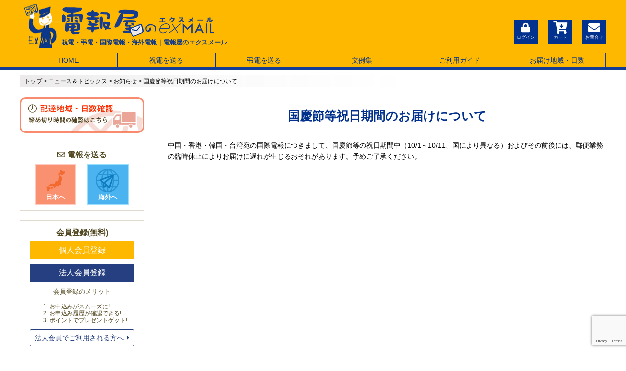

--- FILE ---
content_type: text/html; charset=UTF-8
request_url: https://www.exmail.co.jp/news/post-230983/
body_size: 19659
content:
<!DOCTYPE html>
<!--[if lt IE 7]><html class="no-js lt-ie9 lt-ie8 lt-ie7" dir="ltr" lang="ja" prefix="og: https://ogp.me/ns#"><![endif]-->
<!--[if IE 7]><html class="no-js lt-ie9 lt-ie8" dir="ltr" lang="ja" prefix="og: https://ogp.me/ns#"><![endif]-->
<!--[if IE 8]><html class="no-js lt-ie9" dir="ltr" lang="ja" prefix="og: https://ogp.me/ns#"><![endif]-->
<!--[if gt IE 8]><!--><html class="no-js" dir="ltr" lang="ja" prefix="og: https://ogp.me/ns#"><!--<![endif]-->
<head>
<meta charset="UTF-8" />
<meta http-equiv="X-UA-Compatible" content="IE=edge" />
<meta name="viewport" content="width=device-width, initial-scale=1.0" />
<title>国慶節等祝日期間のお届けについて | 電報屋のエクスメール</title>
<link rel="profile" href="http://gmpg.org/xfn/11" />
<link rel="pingback" href="https://www.exmail.co.jp/xmlrpc.php" />
<link rel="stylesheet" href="https://www.exmail.co.jp/wp-content/themes/joc-responsive/library/css/all.css">

		<!-- All in One SEO 4.9.3 - aioseo.com -->
	<meta name="robots" content="max-image-preview:large" />
	<meta name="author" content="yo.sago"/>
	<link rel="canonical" href="https://www.exmail.co.jp/news/post-230983/" />
	<meta name="generator" content="All in One SEO (AIOSEO) 4.9.3" />
		<meta property="og:locale" content="ja_JP" />
		<meta property="og:site_name" content="電報屋のエクスメール | 【電報屋のエクスメール】は、結婚式のお祝い電報（祝電）、お悔やみ電報（弔電）、ご挨拶などの電報を、世界中のどこからでも、日本全国と世界の120カ国にお届けできるネット電報サービスです。国際電報・海外電報を取り扱いをしている随一の電報会社です。" />
		<meta property="og:type" content="article" />
		<meta property="og:title" content="国慶節等祝日期間のお届けについて | 電報屋のエクスメール" />
		<meta property="og:url" content="https://www.exmail.co.jp/news/post-230983/" />
		<meta property="article:published_time" content="2025-09-21T04:02:30+09:00" />
		<meta property="article:modified_time" content="2025-09-29T06:32:55+09:00" />
		<meta property="article:publisher" content="https://www.facebook.com/denpoya" />
		<meta name="twitter:card" content="summary" />
		<meta name="twitter:site" content="@Denpo_exMAIL" />
		<meta name="twitter:title" content="国慶節等祝日期間のお届けについて | 電報屋のエクスメール" />
		<meta name="twitter:creator" content="@Denpo_exMAIL" />
		<script type="application/ld+json" class="aioseo-schema">
			{"@context":"https:\/\/schema.org","@graph":[{"@type":"Article","@id":"https:\/\/www.exmail.co.jp\/news\/post-230983\/#article","name":"\u56fd\u6176\u7bc0\u7b49\u795d\u65e5\u671f\u9593\u306e\u304a\u5c4a\u3051\u306b\u3064\u3044\u3066 | \u96fb\u5831\u5c4b\u306e\u30a8\u30af\u30b9\u30e1\u30fc\u30eb","headline":"\u56fd\u6176\u7bc0\u7b49\u795d\u65e5\u671f\u9593\u306e\u304a\u5c4a\u3051\u306b\u3064\u3044\u3066","author":{"@id":"https:\/\/www.exmail.co.jp\/author\/yo-sago\/#author"},"publisher":{"@id":"https:\/\/www.exmail.co.jp\/#organization"},"image":{"@type":"ImageObject","url":"https:\/\/www.exmail.co.jp\/wp-content\/uploads\/2020\/07\/logo_2019.png","@id":"https:\/\/www.exmail.co.jp\/#articleImage","width":312,"height":60,"caption":"\u96fb\u5831\u5c4b\u306e\u30a8\u30af\u30b9\u30e1\u30fc\u30eb"},"datePublished":"2025-09-21T13:02:30+09:00","dateModified":"2025-09-29T15:32:55+09:00","inLanguage":"ja","mainEntityOfPage":{"@id":"https:\/\/www.exmail.co.jp\/news\/post-230983\/#webpage"},"isPartOf":{"@id":"https:\/\/www.exmail.co.jp\/news\/post-230983\/#webpage"},"articleSection":"\u304a\u77e5\u3089\u305b, \u30cb\u30e5\u30fc\u30b9\uff06\u30c8\u30d4\u30c3\u30af\u30b9, \u6d77\u5916\u5b9b"},{"@type":"BreadcrumbList","@id":"https:\/\/www.exmail.co.jp\/news\/post-230983\/#breadcrumblist","itemListElement":[{"@type":"ListItem","@id":"https:\/\/www.exmail.co.jp#listItem","position":1,"name":"Home","item":"https:\/\/www.exmail.co.jp","nextItem":{"@type":"ListItem","@id":"https:\/\/www.exmail.co.jp\/category\/news\/#listItem","name":"\u30cb\u30e5\u30fc\u30b9\uff06\u30c8\u30d4\u30c3\u30af\u30b9"}},{"@type":"ListItem","@id":"https:\/\/www.exmail.co.jp\/category\/news\/#listItem","position":2,"name":"\u30cb\u30e5\u30fc\u30b9\uff06\u30c8\u30d4\u30c3\u30af\u30b9","item":"https:\/\/www.exmail.co.jp\/category\/news\/","nextItem":{"@type":"ListItem","@id":"https:\/\/www.exmail.co.jp\/category\/news\/info\/#listItem","name":"\u304a\u77e5\u3089\u305b"},"previousItem":{"@type":"ListItem","@id":"https:\/\/www.exmail.co.jp#listItem","name":"Home"}},{"@type":"ListItem","@id":"https:\/\/www.exmail.co.jp\/category\/news\/info\/#listItem","position":3,"name":"\u304a\u77e5\u3089\u305b","item":"https:\/\/www.exmail.co.jp\/category\/news\/info\/","nextItem":{"@type":"ListItem","@id":"https:\/\/www.exmail.co.jp\/news\/post-230983\/#listItem","name":"\u56fd\u6176\u7bc0\u7b49\u795d\u65e5\u671f\u9593\u306e\u304a\u5c4a\u3051\u306b\u3064\u3044\u3066"},"previousItem":{"@type":"ListItem","@id":"https:\/\/www.exmail.co.jp\/category\/news\/#listItem","name":"\u30cb\u30e5\u30fc\u30b9\uff06\u30c8\u30d4\u30c3\u30af\u30b9"}},{"@type":"ListItem","@id":"https:\/\/www.exmail.co.jp\/news\/post-230983\/#listItem","position":4,"name":"\u56fd\u6176\u7bc0\u7b49\u795d\u65e5\u671f\u9593\u306e\u304a\u5c4a\u3051\u306b\u3064\u3044\u3066","previousItem":{"@type":"ListItem","@id":"https:\/\/www.exmail.co.jp\/category\/news\/info\/#listItem","name":"\u304a\u77e5\u3089\u305b"}}]},{"@type":"Organization","@id":"https:\/\/www.exmail.co.jp\/#organization","name":"\u96fb\u5831\u5c4b\u306e\u30a8\u30af\u30b9\u30e1\u30fc\u30eb","description":"\u3010\u96fb\u5831\u5c4b\u306e\u30a8\u30af\u30b9\u30e1\u30fc\u30eb\u3011\u306f\u3001\u7d50\u5a5a\u5f0f\u306e\u304a\u795d\u3044\u96fb\u5831\uff08\u795d\u96fb\uff09\u3001\u304a\u6094\u3084\u307f\u96fb\u5831\uff08\u5f14\u96fb\uff09\u3001\u3054\u6328\u62f6\u306a\u3069\u306e\u96fb\u5831\u3092\u3001\u4e16\u754c\u4e2d\u306e\u3069\u3053\u304b\u3089\u3067\u3082\u3001\u65e5\u672c\u5168\u56fd\u3068\u4e16\u754c\u306e120\u30ab\u56fd\u306b\u304a\u5c4a\u3051\u3067\u304d\u308b\u30cd\u30c3\u30c8\u96fb\u5831\u30b5\u30fc\u30d3\u30b9\u3067\u3059\u3002\u56fd\u969b\u96fb\u5831\u30fb\u6d77\u5916\u96fb\u5831\u3092\u53d6\u308a\u6271\u3044\u3092\u3057\u3066\u3044\u308b\u968f\u4e00\u306e\u96fb\u5831\u4f1a\u793e\u3067\u3059\u3002","url":"https:\/\/www.exmail.co.jp\/","telephone":"+81669407644","logo":{"@type":"ImageObject","url":"https:\/\/www.exmail.co.jp\/wp-content\/uploads\/2020\/07\/logo_2019.png","@id":"https:\/\/www.exmail.co.jp\/news\/post-230983\/#organizationLogo","width":312,"height":60,"caption":"\u96fb\u5831\u5c4b\u306e\u30a8\u30af\u30b9\u30e1\u30fc\u30eb"},"image":{"@id":"https:\/\/www.exmail.co.jp\/news\/post-230983\/#organizationLogo"},"sameAs":["https:\/\/www.facebook.com\/denpoya","https:\/\/twitter.com\/Denpo_exMAIL","https:\/\/www.instagram.com\/denpo_exmail\/"]},{"@type":"Person","@id":"https:\/\/www.exmail.co.jp\/author\/yo-sago\/#author","url":"https:\/\/www.exmail.co.jp\/author\/yo-sago\/","name":"yo.sago","image":{"@type":"ImageObject","@id":"https:\/\/www.exmail.co.jp\/news\/post-230983\/#authorImage","url":"https:\/\/secure.gravatar.com\/avatar\/f034257fb38bdf9ea8ab730acf936704a885b0d6b1a608d2600ed22e36cf7220?s=96&d=mm&r=g","width":96,"height":96,"caption":"yo.sago"}},{"@type":"WebPage","@id":"https:\/\/www.exmail.co.jp\/news\/post-230983\/#webpage","url":"https:\/\/www.exmail.co.jp\/news\/post-230983\/","name":"\u56fd\u6176\u7bc0\u7b49\u795d\u65e5\u671f\u9593\u306e\u304a\u5c4a\u3051\u306b\u3064\u3044\u3066 | \u96fb\u5831\u5c4b\u306e\u30a8\u30af\u30b9\u30e1\u30fc\u30eb","inLanguage":"ja","isPartOf":{"@id":"https:\/\/www.exmail.co.jp\/#website"},"breadcrumb":{"@id":"https:\/\/www.exmail.co.jp\/news\/post-230983\/#breadcrumblist"},"author":{"@id":"https:\/\/www.exmail.co.jp\/author\/yo-sago\/#author"},"creator":{"@id":"https:\/\/www.exmail.co.jp\/author\/yo-sago\/#author"},"datePublished":"2025-09-21T13:02:30+09:00","dateModified":"2025-09-29T15:32:55+09:00"},{"@type":"WebSite","@id":"https:\/\/www.exmail.co.jp\/#website","url":"https:\/\/www.exmail.co.jp\/","name":"\u96fb\u5831\u5c4b\u306e\u30a8\u30af\u30b9\u30e1\u30fc\u30eb","description":"\u3010\u96fb\u5831\u5c4b\u306e\u30a8\u30af\u30b9\u30e1\u30fc\u30eb\u3011\u306f\u3001\u7d50\u5a5a\u5f0f\u306e\u304a\u795d\u3044\u96fb\u5831\uff08\u795d\u96fb\uff09\u3001\u304a\u6094\u3084\u307f\u96fb\u5831\uff08\u5f14\u96fb\uff09\u3001\u3054\u6328\u62f6\u306a\u3069\u306e\u96fb\u5831\u3092\u3001\u4e16\u754c\u4e2d\u306e\u3069\u3053\u304b\u3089\u3067\u3082\u3001\u65e5\u672c\u5168\u56fd\u3068\u4e16\u754c\u306e120\u30ab\u56fd\u306b\u304a\u5c4a\u3051\u3067\u304d\u308b\u30cd\u30c3\u30c8\u96fb\u5831\u30b5\u30fc\u30d3\u30b9\u3067\u3059\u3002\u56fd\u969b\u96fb\u5831\u30fb\u6d77\u5916\u96fb\u5831\u3092\u53d6\u308a\u6271\u3044\u3092\u3057\u3066\u3044\u308b\u968f\u4e00\u306e\u96fb\u5831\u4f1a\u793e\u3067\u3059\u3002","inLanguage":"ja","publisher":{"@id":"https:\/\/www.exmail.co.jp\/#organization"}}]}
		</script>
		<!-- All in One SEO -->

<link rel='dns-prefetch' href='//fonts.googleapis.com' />
<link rel="alternate" type="application/rss+xml" title="電報屋のエクスメール &raquo; フィード" href="https://www.exmail.co.jp/feed/" />
<link rel="alternate" type="application/rss+xml" title="電報屋のエクスメール &raquo; コメントフィード" href="https://www.exmail.co.jp/comments/feed/" />
<link rel="alternate" type="application/rss+xml" title="電報屋のエクスメール &raquo; 国慶節等祝日期間のお届けについて のコメントのフィード" href="https://www.exmail.co.jp/news/post-230983/feed/" />
<link rel="alternate" title="oEmbed (JSON)" type="application/json+oembed" href="https://www.exmail.co.jp/wp-json/oembed/1.0/embed?url=https%3A%2F%2Fwww.exmail.co.jp%2Fnews%2Fpost-230983%2F" />
<link rel="alternate" title="oEmbed (XML)" type="text/xml+oembed" href="https://www.exmail.co.jp/wp-json/oembed/1.0/embed?url=https%3A%2F%2Fwww.exmail.co.jp%2Fnews%2Fpost-230983%2F&#038;format=xml" />
<style id='wp-img-auto-sizes-contain-inline-css' type='text/css'>
img:is([sizes=auto i],[sizes^="auto," i]){contain-intrinsic-size:3000px 1500px}
/*# sourceURL=wp-img-auto-sizes-contain-inline-css */
</style>
<style id='wp-emoji-styles-inline-css' type='text/css'>

	img.wp-smiley, img.emoji {
		display: inline !important;
		border: none !important;
		box-shadow: none !important;
		height: 1em !important;
		width: 1em !important;
		margin: 0 0.07em !important;
		vertical-align: -0.1em !important;
		background: none !important;
		padding: 0 !important;
	}
/*# sourceURL=wp-emoji-styles-inline-css */
</style>
<style id='wp-block-library-inline-css' type='text/css'>
:root{--wp-block-synced-color:#7a00df;--wp-block-synced-color--rgb:122,0,223;--wp-bound-block-color:var(--wp-block-synced-color);--wp-editor-canvas-background:#ddd;--wp-admin-theme-color:#007cba;--wp-admin-theme-color--rgb:0,124,186;--wp-admin-theme-color-darker-10:#006ba1;--wp-admin-theme-color-darker-10--rgb:0,107,160.5;--wp-admin-theme-color-darker-20:#005a87;--wp-admin-theme-color-darker-20--rgb:0,90,135;--wp-admin-border-width-focus:2px}@media (min-resolution:192dpi){:root{--wp-admin-border-width-focus:1.5px}}.wp-element-button{cursor:pointer}:root .has-very-light-gray-background-color{background-color:#eee}:root .has-very-dark-gray-background-color{background-color:#313131}:root .has-very-light-gray-color{color:#eee}:root .has-very-dark-gray-color{color:#313131}:root .has-vivid-green-cyan-to-vivid-cyan-blue-gradient-background{background:linear-gradient(135deg,#00d084,#0693e3)}:root .has-purple-crush-gradient-background{background:linear-gradient(135deg,#34e2e4,#4721fb 50%,#ab1dfe)}:root .has-hazy-dawn-gradient-background{background:linear-gradient(135deg,#faaca8,#dad0ec)}:root .has-subdued-olive-gradient-background{background:linear-gradient(135deg,#fafae1,#67a671)}:root .has-atomic-cream-gradient-background{background:linear-gradient(135deg,#fdd79a,#004a59)}:root .has-nightshade-gradient-background{background:linear-gradient(135deg,#330968,#31cdcf)}:root .has-midnight-gradient-background{background:linear-gradient(135deg,#020381,#2874fc)}:root{--wp--preset--font-size--normal:16px;--wp--preset--font-size--huge:42px}.has-regular-font-size{font-size:1em}.has-larger-font-size{font-size:2.625em}.has-normal-font-size{font-size:var(--wp--preset--font-size--normal)}.has-huge-font-size{font-size:var(--wp--preset--font-size--huge)}.has-text-align-center{text-align:center}.has-text-align-left{text-align:left}.has-text-align-right{text-align:right}.has-fit-text{white-space:nowrap!important}#end-resizable-editor-section{display:none}.aligncenter{clear:both}.items-justified-left{justify-content:flex-start}.items-justified-center{justify-content:center}.items-justified-right{justify-content:flex-end}.items-justified-space-between{justify-content:space-between}.screen-reader-text{border:0;clip-path:inset(50%);height:1px;margin:-1px;overflow:hidden;padding:0;position:absolute;width:1px;word-wrap:normal!important}.screen-reader-text:focus{background-color:#ddd;clip-path:none;color:#444;display:block;font-size:1em;height:auto;left:5px;line-height:normal;padding:15px 23px 14px;text-decoration:none;top:5px;width:auto;z-index:100000}html :where(.has-border-color){border-style:solid}html :where([style*=border-top-color]){border-top-style:solid}html :where([style*=border-right-color]){border-right-style:solid}html :where([style*=border-bottom-color]){border-bottom-style:solid}html :where([style*=border-left-color]){border-left-style:solid}html :where([style*=border-width]){border-style:solid}html :where([style*=border-top-width]){border-top-style:solid}html :where([style*=border-right-width]){border-right-style:solid}html :where([style*=border-bottom-width]){border-bottom-style:solid}html :where([style*=border-left-width]){border-left-style:solid}html :where(img[class*=wp-image-]){height:auto;max-width:100%}:where(figure){margin:0 0 1em}html :where(.is-position-sticky){--wp-admin--admin-bar--position-offset:var(--wp-admin--admin-bar--height,0px)}@media screen and (max-width:600px){html :where(.is-position-sticky){--wp-admin--admin-bar--position-offset:0px}}

/*# sourceURL=wp-block-library-inline-css */
</style><style id='global-styles-inline-css' type='text/css'>
:root{--wp--preset--aspect-ratio--square: 1;--wp--preset--aspect-ratio--4-3: 4/3;--wp--preset--aspect-ratio--3-4: 3/4;--wp--preset--aspect-ratio--3-2: 3/2;--wp--preset--aspect-ratio--2-3: 2/3;--wp--preset--aspect-ratio--16-9: 16/9;--wp--preset--aspect-ratio--9-16: 9/16;--wp--preset--color--black: #000000;--wp--preset--color--cyan-bluish-gray: #abb8c3;--wp--preset--color--white: #ffffff;--wp--preset--color--pale-pink: #f78da7;--wp--preset--color--vivid-red: #cf2e2e;--wp--preset--color--luminous-vivid-orange: #ff6900;--wp--preset--color--luminous-vivid-amber: #fcb900;--wp--preset--color--light-green-cyan: #7bdcb5;--wp--preset--color--vivid-green-cyan: #00d084;--wp--preset--color--pale-cyan-blue: #8ed1fc;--wp--preset--color--vivid-cyan-blue: #0693e3;--wp--preset--color--vivid-purple: #9b51e0;--wp--preset--gradient--vivid-cyan-blue-to-vivid-purple: linear-gradient(135deg,rgb(6,147,227) 0%,rgb(155,81,224) 100%);--wp--preset--gradient--light-green-cyan-to-vivid-green-cyan: linear-gradient(135deg,rgb(122,220,180) 0%,rgb(0,208,130) 100%);--wp--preset--gradient--luminous-vivid-amber-to-luminous-vivid-orange: linear-gradient(135deg,rgb(252,185,0) 0%,rgb(255,105,0) 100%);--wp--preset--gradient--luminous-vivid-orange-to-vivid-red: linear-gradient(135deg,rgb(255,105,0) 0%,rgb(207,46,46) 100%);--wp--preset--gradient--very-light-gray-to-cyan-bluish-gray: linear-gradient(135deg,rgb(238,238,238) 0%,rgb(169,184,195) 100%);--wp--preset--gradient--cool-to-warm-spectrum: linear-gradient(135deg,rgb(74,234,220) 0%,rgb(151,120,209) 20%,rgb(207,42,186) 40%,rgb(238,44,130) 60%,rgb(251,105,98) 80%,rgb(254,248,76) 100%);--wp--preset--gradient--blush-light-purple: linear-gradient(135deg,rgb(255,206,236) 0%,rgb(152,150,240) 100%);--wp--preset--gradient--blush-bordeaux: linear-gradient(135deg,rgb(254,205,165) 0%,rgb(254,45,45) 50%,rgb(107,0,62) 100%);--wp--preset--gradient--luminous-dusk: linear-gradient(135deg,rgb(255,203,112) 0%,rgb(199,81,192) 50%,rgb(65,88,208) 100%);--wp--preset--gradient--pale-ocean: linear-gradient(135deg,rgb(255,245,203) 0%,rgb(182,227,212) 50%,rgb(51,167,181) 100%);--wp--preset--gradient--electric-grass: linear-gradient(135deg,rgb(202,248,128) 0%,rgb(113,206,126) 100%);--wp--preset--gradient--midnight: linear-gradient(135deg,rgb(2,3,129) 0%,rgb(40,116,252) 100%);--wp--preset--font-size--small: 13px;--wp--preset--font-size--medium: 20px;--wp--preset--font-size--large: 36px;--wp--preset--font-size--x-large: 42px;--wp--preset--spacing--20: 0.44rem;--wp--preset--spacing--30: 0.67rem;--wp--preset--spacing--40: 1rem;--wp--preset--spacing--50: 1.5rem;--wp--preset--spacing--60: 2.25rem;--wp--preset--spacing--70: 3.38rem;--wp--preset--spacing--80: 5.06rem;--wp--preset--shadow--natural: 6px 6px 9px rgba(0, 0, 0, 0.2);--wp--preset--shadow--deep: 12px 12px 50px rgba(0, 0, 0, 0.4);--wp--preset--shadow--sharp: 6px 6px 0px rgba(0, 0, 0, 0.2);--wp--preset--shadow--outlined: 6px 6px 0px -3px rgb(255, 255, 255), 6px 6px rgb(0, 0, 0);--wp--preset--shadow--crisp: 6px 6px 0px rgb(0, 0, 0);}:where(.is-layout-flex){gap: 0.5em;}:where(.is-layout-grid){gap: 0.5em;}body .is-layout-flex{display: flex;}.is-layout-flex{flex-wrap: wrap;align-items: center;}.is-layout-flex > :is(*, div){margin: 0;}body .is-layout-grid{display: grid;}.is-layout-grid > :is(*, div){margin: 0;}:where(.wp-block-columns.is-layout-flex){gap: 2em;}:where(.wp-block-columns.is-layout-grid){gap: 2em;}:where(.wp-block-post-template.is-layout-flex){gap: 1.25em;}:where(.wp-block-post-template.is-layout-grid){gap: 1.25em;}.has-black-color{color: var(--wp--preset--color--black) !important;}.has-cyan-bluish-gray-color{color: var(--wp--preset--color--cyan-bluish-gray) !important;}.has-white-color{color: var(--wp--preset--color--white) !important;}.has-pale-pink-color{color: var(--wp--preset--color--pale-pink) !important;}.has-vivid-red-color{color: var(--wp--preset--color--vivid-red) !important;}.has-luminous-vivid-orange-color{color: var(--wp--preset--color--luminous-vivid-orange) !important;}.has-luminous-vivid-amber-color{color: var(--wp--preset--color--luminous-vivid-amber) !important;}.has-light-green-cyan-color{color: var(--wp--preset--color--light-green-cyan) !important;}.has-vivid-green-cyan-color{color: var(--wp--preset--color--vivid-green-cyan) !important;}.has-pale-cyan-blue-color{color: var(--wp--preset--color--pale-cyan-blue) !important;}.has-vivid-cyan-blue-color{color: var(--wp--preset--color--vivid-cyan-blue) !important;}.has-vivid-purple-color{color: var(--wp--preset--color--vivid-purple) !important;}.has-black-background-color{background-color: var(--wp--preset--color--black) !important;}.has-cyan-bluish-gray-background-color{background-color: var(--wp--preset--color--cyan-bluish-gray) !important;}.has-white-background-color{background-color: var(--wp--preset--color--white) !important;}.has-pale-pink-background-color{background-color: var(--wp--preset--color--pale-pink) !important;}.has-vivid-red-background-color{background-color: var(--wp--preset--color--vivid-red) !important;}.has-luminous-vivid-orange-background-color{background-color: var(--wp--preset--color--luminous-vivid-orange) !important;}.has-luminous-vivid-amber-background-color{background-color: var(--wp--preset--color--luminous-vivid-amber) !important;}.has-light-green-cyan-background-color{background-color: var(--wp--preset--color--light-green-cyan) !important;}.has-vivid-green-cyan-background-color{background-color: var(--wp--preset--color--vivid-green-cyan) !important;}.has-pale-cyan-blue-background-color{background-color: var(--wp--preset--color--pale-cyan-blue) !important;}.has-vivid-cyan-blue-background-color{background-color: var(--wp--preset--color--vivid-cyan-blue) !important;}.has-vivid-purple-background-color{background-color: var(--wp--preset--color--vivid-purple) !important;}.has-black-border-color{border-color: var(--wp--preset--color--black) !important;}.has-cyan-bluish-gray-border-color{border-color: var(--wp--preset--color--cyan-bluish-gray) !important;}.has-white-border-color{border-color: var(--wp--preset--color--white) !important;}.has-pale-pink-border-color{border-color: var(--wp--preset--color--pale-pink) !important;}.has-vivid-red-border-color{border-color: var(--wp--preset--color--vivid-red) !important;}.has-luminous-vivid-orange-border-color{border-color: var(--wp--preset--color--luminous-vivid-orange) !important;}.has-luminous-vivid-amber-border-color{border-color: var(--wp--preset--color--luminous-vivid-amber) !important;}.has-light-green-cyan-border-color{border-color: var(--wp--preset--color--light-green-cyan) !important;}.has-vivid-green-cyan-border-color{border-color: var(--wp--preset--color--vivid-green-cyan) !important;}.has-pale-cyan-blue-border-color{border-color: var(--wp--preset--color--pale-cyan-blue) !important;}.has-vivid-cyan-blue-border-color{border-color: var(--wp--preset--color--vivid-cyan-blue) !important;}.has-vivid-purple-border-color{border-color: var(--wp--preset--color--vivid-purple) !important;}.has-vivid-cyan-blue-to-vivid-purple-gradient-background{background: var(--wp--preset--gradient--vivid-cyan-blue-to-vivid-purple) !important;}.has-light-green-cyan-to-vivid-green-cyan-gradient-background{background: var(--wp--preset--gradient--light-green-cyan-to-vivid-green-cyan) !important;}.has-luminous-vivid-amber-to-luminous-vivid-orange-gradient-background{background: var(--wp--preset--gradient--luminous-vivid-amber-to-luminous-vivid-orange) !important;}.has-luminous-vivid-orange-to-vivid-red-gradient-background{background: var(--wp--preset--gradient--luminous-vivid-orange-to-vivid-red) !important;}.has-very-light-gray-to-cyan-bluish-gray-gradient-background{background: var(--wp--preset--gradient--very-light-gray-to-cyan-bluish-gray) !important;}.has-cool-to-warm-spectrum-gradient-background{background: var(--wp--preset--gradient--cool-to-warm-spectrum) !important;}.has-blush-light-purple-gradient-background{background: var(--wp--preset--gradient--blush-light-purple) !important;}.has-blush-bordeaux-gradient-background{background: var(--wp--preset--gradient--blush-bordeaux) !important;}.has-luminous-dusk-gradient-background{background: var(--wp--preset--gradient--luminous-dusk) !important;}.has-pale-ocean-gradient-background{background: var(--wp--preset--gradient--pale-ocean) !important;}.has-electric-grass-gradient-background{background: var(--wp--preset--gradient--electric-grass) !important;}.has-midnight-gradient-background{background: var(--wp--preset--gradient--midnight) !important;}.has-small-font-size{font-size: var(--wp--preset--font-size--small) !important;}.has-medium-font-size{font-size: var(--wp--preset--font-size--medium) !important;}.has-large-font-size{font-size: var(--wp--preset--font-size--large) !important;}.has-x-large-font-size{font-size: var(--wp--preset--font-size--x-large) !important;}
/*# sourceURL=global-styles-inline-css */
</style>

<style id='classic-theme-styles-inline-css' type='text/css'>
/*! This file is auto-generated */
.wp-block-button__link{color:#fff;background-color:#32373c;border-radius:9999px;box-shadow:none;text-decoration:none;padding:calc(.667em + 2px) calc(1.333em + 2px);font-size:1.125em}.wp-block-file__button{background:#32373c;color:#fff;text-decoration:none}
/*# sourceURL=/wp-includes/css/classic-themes.min.css */
</style>
<link rel='stylesheet' id='contact-form-7-css' href='https://www.exmail.co.jp/wp-content/plugins/contact-form-7/includes/css/styles.css?ver=6.1.4' type='text/css' media='all' />
<link rel='stylesheet' id='wpcf7-redirect-script-frontend-css' href='https://www.exmail.co.jp/wp-content/plugins/wpcf7-redirect/build/assets/frontend-script.css?ver=2c532d7e2be36f6af233' type='text/css' media='all' />
<link rel='stylesheet' id='jquery-ui-theme-css' href='https://www.exmail.co.jp/wp-content/plugins/joc-cart-system/lib/jquery-datepicker/jquery-ui.css?ver=1768979306' type='text/css' media='all' />
<link rel='stylesheet' id='google_fonts-css' href='//fonts.googleapis.com/css?family=Cantata+One%7CLato%3A300%2C700&#038;ver=1768979306' type='text/css' media='all' />
<link rel='stylesheet' id='theme_stylesheet-css' href='https://www.exmail.co.jp/wp-content/themes/joc-responsive/style.css?ver=1768979306' type='text/css' media='all' />
<link rel='stylesheet' id='fancybox-css' href='https://www.exmail.co.jp/wp-content/plugins/easy-fancybox/fancybox/1.5.4/jquery.fancybox.min.css?ver=1768979306' type='text/css' media='screen' />
<style id='wp-block-button-inline-css' type='text/css'>
.wp-block-button__link{align-content:center;box-sizing:border-box;cursor:pointer;display:inline-block;height:100%;text-align:center;word-break:break-word}.wp-block-button__link.aligncenter{text-align:center}.wp-block-button__link.alignright{text-align:right}:where(.wp-block-button__link){border-radius:9999px;box-shadow:none;padding:calc(.667em + 2px) calc(1.333em + 2px);text-decoration:none}.wp-block-button[style*=text-decoration] .wp-block-button__link{text-decoration:inherit}.wp-block-buttons>.wp-block-button.has-custom-width{max-width:none}.wp-block-buttons>.wp-block-button.has-custom-width .wp-block-button__link{width:100%}.wp-block-buttons>.wp-block-button.has-custom-font-size .wp-block-button__link{font-size:inherit}.wp-block-buttons>.wp-block-button.wp-block-button__width-25{width:calc(25% - var(--wp--style--block-gap, .5em)*.75)}.wp-block-buttons>.wp-block-button.wp-block-button__width-50{width:calc(50% - var(--wp--style--block-gap, .5em)*.5)}.wp-block-buttons>.wp-block-button.wp-block-button__width-75{width:calc(75% - var(--wp--style--block-gap, .5em)*.25)}.wp-block-buttons>.wp-block-button.wp-block-button__width-100{flex-basis:100%;width:100%}.wp-block-buttons.is-vertical>.wp-block-button.wp-block-button__width-25{width:25%}.wp-block-buttons.is-vertical>.wp-block-button.wp-block-button__width-50{width:50%}.wp-block-buttons.is-vertical>.wp-block-button.wp-block-button__width-75{width:75%}.wp-block-button.is-style-squared,.wp-block-button__link.wp-block-button.is-style-squared{border-radius:0}.wp-block-button.no-border-radius,.wp-block-button__link.no-border-radius{border-radius:0!important}:root :where(.wp-block-button .wp-block-button__link.is-style-outline),:root :where(.wp-block-button.is-style-outline>.wp-block-button__link){border:2px solid;padding:.667em 1.333em}:root :where(.wp-block-button .wp-block-button__link.is-style-outline:not(.has-text-color)),:root :where(.wp-block-button.is-style-outline>.wp-block-button__link:not(.has-text-color)){color:currentColor}:root :where(.wp-block-button .wp-block-button__link.is-style-outline:not(.has-background)),:root :where(.wp-block-button.is-style-outline>.wp-block-button__link:not(.has-background)){background-color:initial;background-image:none}
/*# sourceURL=https://www.exmail.co.jp/wp-includes/blocks/button/style.min.css */
</style>
<style id='wp-block-search-inline-css' type='text/css'>
.wp-block-search__button{margin-left:10px;word-break:normal}.wp-block-search__button.has-icon{line-height:0}.wp-block-search__button svg{height:1.25em;min-height:24px;min-width:24px;width:1.25em;fill:currentColor;vertical-align:text-bottom}:where(.wp-block-search__button){border:1px solid #ccc;padding:6px 10px}.wp-block-search__inside-wrapper{display:flex;flex:auto;flex-wrap:nowrap;max-width:100%}.wp-block-search__label{width:100%}.wp-block-search.wp-block-search__button-only .wp-block-search__button{box-sizing:border-box;display:flex;flex-shrink:0;justify-content:center;margin-left:0;max-width:100%}.wp-block-search.wp-block-search__button-only .wp-block-search__inside-wrapper{min-width:0!important;transition-property:width}.wp-block-search.wp-block-search__button-only .wp-block-search__input{flex-basis:100%;transition-duration:.3s}.wp-block-search.wp-block-search__button-only.wp-block-search__searchfield-hidden,.wp-block-search.wp-block-search__button-only.wp-block-search__searchfield-hidden .wp-block-search__inside-wrapper{overflow:hidden}.wp-block-search.wp-block-search__button-only.wp-block-search__searchfield-hidden .wp-block-search__input{border-left-width:0!important;border-right-width:0!important;flex-basis:0;flex-grow:0;margin:0;min-width:0!important;padding-left:0!important;padding-right:0!important;width:0!important}:where(.wp-block-search__input){appearance:none;border:1px solid #949494;flex-grow:1;font-family:inherit;font-size:inherit;font-style:inherit;font-weight:inherit;letter-spacing:inherit;line-height:inherit;margin-left:0;margin-right:0;min-width:3rem;padding:8px;text-decoration:unset!important;text-transform:inherit}:where(.wp-block-search__button-inside .wp-block-search__inside-wrapper){background-color:#fff;border:1px solid #949494;box-sizing:border-box;padding:4px}:where(.wp-block-search__button-inside .wp-block-search__inside-wrapper) .wp-block-search__input{border:none;border-radius:0;padding:0 4px}:where(.wp-block-search__button-inside .wp-block-search__inside-wrapper) .wp-block-search__input:focus{outline:none}:where(.wp-block-search__button-inside .wp-block-search__inside-wrapper) :where(.wp-block-search__button){padding:4px 8px}.wp-block-search.aligncenter .wp-block-search__inside-wrapper{margin:auto}.wp-block[data-align=right] .wp-block-search.wp-block-search__button-only .wp-block-search__inside-wrapper{float:right}
/*# sourceURL=https://www.exmail.co.jp/wp-includes/blocks/search/style.min.css */
</style>
<link rel='stylesheet' id='site-reviews-css' href='https://www.exmail.co.jp/wp-content/plugins/site-reviews/assets/styles/default.css?ver=7.2.13' type='text/css' media='all' />
<style id='site-reviews-inline-css' type='text/css'>
:root{--glsr-star-empty:url(https://www.exmail.co.jp/wp-content/plugins/site-reviews/assets/images/stars/default/star-empty.svg);--glsr-star-error:url(https://www.exmail.co.jp/wp-content/plugins/site-reviews/assets/images/stars/default/star-error.svg);--glsr-star-full:url(https://www.exmail.co.jp/wp-content/plugins/site-reviews/assets/images/stars/default/star-full.svg);--glsr-star-half:url(https://www.exmail.co.jp/wp-content/plugins/site-reviews/assets/images/stars/default/star-half.svg)}

/*# sourceURL=site-reviews-inline-css */
</style>
<script type="text/javascript" src="https://www.exmail.co.jp/wp-includes/js/jquery/jquery.min.js?ver=3.7.1" id="jquery-core-js"></script>
<script type="text/javascript" src="https://www.exmail.co.jp/wp-includes/js/jquery/jquery-migrate.min.js?ver=3.4.1" id="jquery-migrate-js"></script>
<link rel="https://api.w.org/" href="https://www.exmail.co.jp/wp-json/" /><link rel="alternate" title="JSON" type="application/json" href="https://www.exmail.co.jp/wp-json/wp/v2/posts/230983" /><link rel='shortlink' href='https://www.exmail.co.jp/?p=230983' />

	<script>
var j = jQuery.noConflict();
j(function() {
  // クリックしたときの関数
  j('.tab li').click(function() {

    // 〜〜コンテンツについての処理〜〜
    //クリックされたタブの番号をindexに格納。
    var index = $('.tab li').index(this);
    //コンテンツを一旦全て非表示に。
    j('.content li').css('display','none');
    // クリックされた番号のコンテンツを表示。
    j('.content li').eq(index).css('display','block');


    // 〜〜タブについての処理〜〜
    // 一度タブについている'tab_current'を消し
    j('.tab li').removeClass('tab_current');
    //クリックされたタブのみに'tab_current'をつける。
    j(this).addClass('tab_current')
    });
});
</script>
<meta property="og:image" content="https://www.exmail.co.jp/wp-content/uploads/2020/07/exmail_logo.png" />

<!-- Global site tag (gtag.js) - Google Analytics -->
<script async src="https://www.googletagmanager.com/gtag/js?id=UA-32936008-1"></script>
<script>
  window.dataLayer = window.dataLayer || [];
  function gtag(){dataLayer.push(arguments);}
  gtag('js', new Date());

  gtag('config', 'UA-32936008-1');
</script>
</head>

<body class="wp-singular post-template-default single single-post postid-230983 single-format-standard wp-theme-joc-responsive left-sidebar">
<div id="header_t">
<header id="header" class="row">
<div class="c12">
<div id="mobile-menu">
</div>

<div id="site-logo">
	<a href="https://www.exmail.co.jp"><img src="https://www.exmail.co.jp/wp-content/uploads/2020/07/exmail_logo.png" width="86" height="88" alt="電報屋のエクスメール　ポストマン" class="logo_width" />		<div class="logo_text">
        	<img src="https://www.exmail.co.jp/wp-content/uploads/2020/07/logo_2019.png" width="312" height="60" alt="電報屋のエクスメール" />
			<span>祝電・弔電・国際電報・海外電報｜電報屋のエクスメール</span>         </div>
    </a>
</div>
<div id="site-logo_r">
        	<div class="link"><a href="https://www.exmail.co.jp/inquiry/"><i class="fas fa-envelope"></i>お問合せ</a></div>
        	<div class="link"><a href="https://www.exmail.co.jp/cart_confirm/"><i class="fa fa-cart-arrow-down"></i>カート</a></div>
    <div class="link"><a href="https://www.exmail.co.jp/login/"><i class="fas fa-lock"></i>ログイン</a></div>
<div class="cleared"></div>
</div>
<div class="cleared"></div>
<nav id="site-navigation">
<div class="menu-globalmenu-container"><ul id="menu-globalmenu" class="menu"><li id="menu-item-29" class="menu-item menu-item-type-post_type menu-item-object-page menu-item-home menu-item-29"><a href="https://www.exmail.co.jp/">HOME</a>
<li id="menu-item-219083" class="menu-item menu-item-type-post_type menu-item-object-special menu-item-219083"><a href="https://www.exmail.co.jp/special/congratulations/">祝電を送る</a>
<li id="menu-item-219084" class="menu-item menu-item-type-post_type menu-item-object-special menu-item-219084"><a href="https://www.exmail.co.jp/special/condolence/">弔電を送る</a>
<li id="menu-item-219085" class="menu-item menu-item-type-post_type menu-item-object-page menu-item-has-children sub-menu-parent menu-item-219085"><a href="https://www.exmail.co.jp/message/">文例集</a>
<ul class="sub-menu">
	<li id="menu-item-219102" class="menu-item menu-item-type-post_type menu-item-object-page menu-item-219102"><a href="https://www.exmail.co.jp/message/">お祝い文例集(結婚祝い)</a>
	<li id="menu-item-219103" class="menu-item menu-item-type-post_type menu-item-object-page menu-item-219103"><a href="https://www.exmail.co.jp/l_message/">お祝い文例集(人生のお祝い)</a>
	<li id="menu-item-219104" class="menu-item menu-item-type-post_type menu-item-object-page menu-item-219104"><a href="https://www.exmail.co.jp/y_message/">お祝い文例集(年間行事・挨拶)</a>
	<li id="menu-item-219105" class="menu-item menu-item-type-post_type menu-item-object-page menu-item-219105"><a href="https://www.exmail.co.jp/b_message/">お祝い文例集(その他のお祝い)</a>
	<li id="menu-item-219106" class="menu-item menu-item-type-post_type menu-item-object-page menu-item-219106"><a href="https://www.exmail.co.jp/c_message/">弔電・お悔やみ文例集</a>
	<li id="menu-item-233365" class="menu-item menu-item-type-post_type menu-item-object-page menu-item-233365"><a href="https://www.exmail.co.jp/name_list/">敬称一覧・丁寧な呼び名</a>
	<li id="menu-item-233366" class="menu-item menu-item-type-post_type menu-item-object-page menu-item-233366"><a href="https://www.exmail.co.jp/taboo_list/">忌み言葉</a>
</ul>

<li id="menu-item-219086" class="menu-item menu-item-type-post_type menu-item-object-page menu-item-has-children sub-menu-parent menu-item-219086"><a href="https://www.exmail.co.jp/guide/">ご利用ガイド</a>
<ul class="sub-menu">
	<li id="menu-item-219117" class="menu-item menu-item-type-post_type menu-item-object-page menu-item-219117"><a href="https://www.exmail.co.jp/first/">初めてのエクスメール</a>
	<li id="menu-item-234699" class="menu-item menu-item-type-post_type menu-item-object-page menu-item-234699"><a href="https://www.exmail.co.jp/guide/">ご利用方法</a>
	<li id="menu-item-219118" class="menu-item menu-item-type-post_type menu-item-object-page menu-item-219118"><a href="https://www.exmail.co.jp/pay/">お支払い方法</a>
	<li id="menu-item-219121" class="menu-item menu-item-type-post_type menu-item-object-page menu-item-219121"><a href="https://www.exmail.co.jp/corporate_use/">法人でご利用される方へ</a>
	<li id="menu-item-219119" class="menu-item menu-item-type-post_type menu-item-object-page menu-item-219119"><a href="https://www.exmail.co.jp/qa/">よくあるご質問</a>
	<li id="menu-item-219120" class="menu-item menu-item-type-post_type menu-item-object-page menu-item-219120"><a href="https://www.exmail.co.jp/expoint/">エクスポイント</a>
	<li id="menu-item-219122" class="menu-item menu-item-type-post_type menu-item-object-page menu-item-219122"><a href="https://www.exmail.co.jp/ex_column/">電報コラム</a>
	<li id="menu-item-226763" class="menu-item menu-item-type-post_type menu-item-object-page menu-item-226763"><a href="https://www.exmail.co.jp/event_calendar/">電報イベントカレンダー</a>
</ul>

<li id="menu-item-219087" class="menu-item menu-item-type-post_type menu-item-object-page menu-item-has-children sub-menu-parent menu-item-219087"><a href="https://www.exmail.co.jp/area/">お届け地域・日数</a>
<ul class="sub-menu">
	<li id="menu-item-219098" class="menu-item menu-item-type-post_type menu-item-object-page menu-item-219098"><a href="https://www.exmail.co.jp/area/">日本国内に送る</a>
	<li id="menu-item-219099" class="menu-item menu-item-type-custom menu-item-object-custom menu-item-219099"><a href="https://www.exmail.co.jp/area#area1">海外に送る</a>
	<li id="menu-item-239823" class="menu-item menu-item-type-post_type menu-item-object-page menu-item-239823"><a href="https://www.exmail.co.jp/letax_mail/">お急ぎの方へ 即日・当日電報</a>
</ul>

</ul></div></nav><!-- #site-navigation -->
</div><!-- .c12 -->
<div class="cleared"></div>
</header><!-- #header.row -->
</div>

<div class="bread_box">
<span property="itemListElement" typeof="ListItem"><a property="item" typeof="WebPage" title="Go to 電報屋のエクスメール." href="https://www.exmail.co.jp" class="home"><span property="name">トップ</span></a><meta property="position" content="1"></span> &gt; <span property="itemListElement" typeof="ListItem"><a property="item" typeof="WebPage" title="Go to ニュース＆トピックス." href="https://www.exmail.co.jp/category/news/" class="taxonomy category"><span property="name">ニュース＆トピックス</span></a><meta property="position" content="2"></span> &gt; <span property="itemListElement" typeof="ListItem"><a property="item" typeof="WebPage" title="Go to お知らせ." href="https://www.exmail.co.jp/category/news/info/" class="taxonomy category"><span property="name">お知らせ</span></a><meta property="position" content="3"></span> &gt; <span class="post post-post current-item">国慶節等祝日期間のお届けについて</span></div>

<div id="page" class="grid ">

<div id="main" class="row">
<div id="left-nav"></div>


	<div id="primary" class="c9" style="float: right;" role="main">
      <div class="main_content">
			<article id="post-230983" class="post-230983 post type-post status-publish format-standard hentry category-info category-news category-delivery_info_os">

	    <header>
    <h1>            国慶節等祝日期間のお届けについて                </h1>
</header>

	    <div class="entry-content">
		    中国・香港・韓国・台湾宛の国際電報につきまして、国慶節等の祝日期間中（10/1～10/11、国により異なる）およびその前後には、郵便業務の臨時休止によりお届けに遅れが生じるおそれがあります。予めご了承ください。	    </div><!-- .entry-content -->

	    
	</article><!-- #post-230983 -->
		      </div>
	</div><!-- #primary.c8 -->

<div id="secondary" class="c3">
<a href="https://www.exmail.co.jp/delivery/"><img loading="lazy" src="https://www.exmail.co.jp/wp-content/uploads/2020/07/sude_deli_bn.png" width="255" height="73" alt="配達地域・日数の確認" class="linkimg bn_img" /></a>
<div class="telegram_box"><div class="title"><i class="far fa-envelope"></i>電報を送る</div><div class="bn_box"><a href="https://www.exmail.co.jp/order/contract_k/?choice_area=0"><img loading="lazy" src="https://www.exmail.co.jp/wp-content/uploads/2020/07/nihon_s-1.png" width="48" height="48" alt="日本国内に電報を送る" />
						日本へ</a></div><div class="bn_box"><a href="https://www.exmail.co.jp/order/contract_k/?choice_area=1"><img loading="lazy" src="https://www.exmail.co.jp/wp-content/uploads/2020/07/kaigai_topy_s.png" width="48" height="48" alt="海外へ電報を送る" />
						海外へ</a></div></div><div class="login_box_side"><div class="title">会員登録(無料)</div><div class="side_log_link"><a href="https://www.exmail.co.jp/?page_id=268">個人会員登録</a></div><div class="side_log_link"><a href="https://www.exmail.co.jp/?page_id=304">法人会員登録</a></div><strong>会員登録のメリット</strong><ol><li>お申込みがスムーズに!</li><li>お申込み履歴が確認できる!</li><li>ポイントでプレゼントゲット!</li></ol><div class="corp_box"><a href="https://www.exmail.co.jp/corporate_use/">法人会員でご利用される方へ<i class="fas fa-caret-right"></i></a></div></div>			<a href="https://www.exmail.co.jp/letax_mail/" class="same_day">
				<img loading="lazy" src="https://www.exmail.co.jp/wp-content/uploads/2025/01/side_clock.png" width="46" height="48" alt="" />
				即日便なら電報が<br />
最短 <strong>当日配送</strong>				<i class="fas fa-caret-right"></i>
			</a>
		
		
		
		

					<div class="side_menu_box">
				<div class="title">商品から選ぶ</div>
														<div class="cele_color" id="items_loop01"><a href="https://www.exmail.co.jp/card_cat/card_view/#card_message"><img loading="lazy" src="https://www.exmail.co.jp/wp-content/uploads/2022/05/side_cat01.png" width="60" height="60" alt="" />
							<div class="text_box">祝電・お祝い電報</div>
						</a></div>
																			<div class="cele_color" id="items_loop02"><a href="https://www.exmail.co.jp/card_cat/card_view/#05_urushi_message"><img loading="lazy" src="https://www.exmail.co.jp/wp-content/uploads/2022/05/side_cat02.png" width="60" height="60" alt="" />
							<div class="text_box">お祝い漆芸電報</div>
						</a></div>
																			<div class="cele_color" id="items_loop03"><a href="https://www.exmail.co.jp/cat_option/option_view/#op_list01"><img loading="lazy" src="https://www.exmail.co.jp/wp-content/uploads/2022/05/side_cat03.png" width="60" height="60" alt="" />
							<div class="text_box">ぬいぐるみ</div>
						</a></div>
																			<div class="cele_color" id="items_loop04"><a href="https://www.exmail.co.jp/cat_option/option_view/#op_list00"><img loading="lazy" src="https://www.exmail.co.jp/wp-content/uploads/2025/06/side_cat15.png" width="60" height="60" alt="" />
							<div class="text_box">バルーン</div>
						</a></div>
																			<div class="cele_color" id="items_loop05"><a href="https://www.exmail.co.jp/cat_option/option_view/#op_list02"><img loading="lazy" src="https://www.exmail.co.jp/wp-content/uploads/2022/05/side_cat04.png" width="60" height="60" alt="" />
							<div class="text_box">プリザーブドフラワー</div>
						</a></div>
																			<div class="cele_color" id="items_loop06"><a href="https://www.exmail.co.jp/cat_option/option_view/#op_list03"><img loading="lazy" src="https://www.exmail.co.jp/wp-content/uploads/2022/05/side_cat05.png" width="60" height="60" alt="" />
							<div class="text_box">フレグランスソープフラワー</div>
						</a></div>
																			<div class="cele_color" id="items_loop07"><a href="https://www.exmail.co.jp/cat_option/option_view/#op_list08"><img loading="lazy" src="https://www.exmail.co.jp/wp-content/uploads/2022/05/side_cat08.png" width="60" height="60" alt="" />
							<div class="text_box">カタログギフト</div>
						</a></div>
																			<div class="cele_color" id="items_loop08"><a href="https://www.exmail.co.jp/cat_option/option_view/#op_list05"><img loading="lazy" src="https://www.exmail.co.jp/wp-content/uploads/2022/05/side_cat07.png" width="60" height="60" alt="" />
							<div class="text_box">アレンジメントフラワー</div>
						</a></div>
																			<div class="cele_color" id="items_loop09"><a href="https://www.exmail.co.jp/cat_option/option_view/#op_list04"><img loading="lazy" src="https://www.exmail.co.jp/wp-content/uploads/2022/05/side_cat06.png" width="60" height="60" alt="" />
							<div class="text_box">花束</div>
						</a></div>
																			<div class="cele_color" id="items_loop10"><a href="https://www.exmail.co.jp/cat_option/option_view/#op_list06"><img loading="lazy" src="https://www.exmail.co.jp/wp-content/uploads/2022/05/side_cat09.png" width="60" height="60" alt="" />
							<div class="text_box"> 胡蝶蘭</div>
						</a></div>
																			<div class="cele_color" id="items_loop11"><a href="https://www.exmail.co.jp/cat_option/option_view/#op_list11"><img loading="lazy" src="https://www.exmail.co.jp/wp-content/uploads/2024/01/side_cat14.png" width="60" height="60" alt="" />
							<div class="text_box">生活雑貨・日用品ギフト</div>
						</a></div>
																			<div class="cele_color" id="items_loop12"><a href="https://www.exmail.co.jp/cat_option/option_view/#op_list07"><img loading="lazy" src="https://www.exmail.co.jp/wp-content/uploads/2022/05/side_cat09_1.png" width="60" height="60" alt="" />
							<div class="text_box">ハーバリウム</div>
						</a></div>
																			<div class="cond_color" id="items_loop13"><a href="https://www.exmail.co.jp/card_cat/card_view/#card_c_message"><img loading="lazy" src="https://www.exmail.co.jp/wp-content/uploads/2022/05/side_cat10.png" width="60" height="60" alt="" />
							<div class="text_box">弔電・お悔やみ電報</div>
						</a></div>
																			<div class="cond_color" id="items_loop14"><a href="https://www.exmail.co.jp/card_cat/card_view/#05_urushi_c_message"><img loading="lazy" src="https://www.exmail.co.jp/wp-content/uploads/2022/05/side_cat11.png" width="60" height="60" alt="" />
							<div class="text_box">お悔やみ漆芸電報</div>
						</a></div>
																			<div class="cond_color" id="items_loop15"><a href="https://www.exmail.co.jp/cat_option/option_view/#op_list09"><img loading="lazy" src="https://www.exmail.co.jp/wp-content/uploads/2022/05/side_cat12.png" width="60" height="60" alt="" />
							<div class="text_box">線香・ルームインセンス</div>
						</a></div>
																			<div class="cond_color" id="items_loop16"><a href="https://www.exmail.co.jp/cat_option/option_view/#op_list10"><img loading="lazy" src="https://www.exmail.co.jp/wp-content/uploads/2022/05/side_cat13.png" width="60" height="60" alt="" />
							<div class="text_box">供花</div>
						</a></div>
																			<div class="cond_color" id="items_loop17"><a href="https://www.exmail.co.jp/cat_option/option_view/#op_list12"><img loading="lazy" src="https://www.exmail.co.jp/wp-content/uploads/2026/01/side_cat16.png" width="60" height="60" alt="" />
							<div class="text_box">ペット供養</div>
						</a></div>
												</div>
		
		
		

		
					<div class="side_menu_box">
				<div class="title">ご利用シーンから選ぶ</div>
																				<div class="cele_color"><a href="https://www.exmail.co.jp/special/congratulations/"><img loading="lazy" src="https://www.exmail.co.jp/wp-content/uploads/2021/10/side_menu_syu.png" width="32" height="32" alt="" />
								<div class="text_box">祝電・お祝い</div>
							</a></div>
																									<div class="cond_color"><a href="https://www.exmail.co.jp/special/condolence/"><img loading="lazy" src="https://www.exmail.co.jp/wp-content/uploads/2019/12/side_menu_oku.png" width="32" height="32" alt="お悔やみアイコン" />
								<div class="text_box">弔電・お悔やみ</div>
							</a></div>
																									<div class="cele_color"><a href="https://www.exmail.co.jp/special/wedding/"><img loading="lazy" src="https://www.exmail.co.jp/wp-content/uploads/2019/12/side_menu_weding.png" width="32" height="32" alt="結婚・ウェディングアイコン" />
								<div class="text_box">結婚・ウエディング</div>
							</a></div>
																									<div class="cele_color"><a href="https://www.exmail.co.jp/special/birthday/"><img loading="lazy" src="https://www.exmail.co.jp/wp-content/uploads/2019/12/side_menu_birth.png" width="32" height="32" alt="お誕生日アイコン" />
								<div class="text_box">お誕生日</div>
							</a></div>
																									<div class="cele_color"><a href="https://www.exmail.co.jp/special/gaju/"><img loading="lazy" src="https://www.exmail.co.jp/wp-content/uploads/2019/12/side_menu_kan.png" width="32" height="32" alt="賀寿・還暦アイコン" />
								<div class="text_box">還暦・賀寿・長寿祝い</div>
							</a></div>
																									<div class="cele_color"><a href="https://www.exmail.co.jp/special/babygift/"><img loading="lazy" src="https://www.exmail.co.jp/wp-content/uploads/2020/06/side_menu_baby.png" width="32" height="32" alt="出産祝い" />
								<div class="text_box">出産祝い</div>
							</a></div>
																									<div class="cele_color"><a href="https://www.exmail.co.jp/special/business/"><img loading="lazy" src="https://www.exmail.co.jp/wp-content/uploads/2022/07/side_menu_buisiness.png" width="32" height="32" alt="" />
								<div class="text_box">ビジネスシーンの電報</div>
							</a></div>
																									<div class="cele_color"><a href="https://www.exmail.co.jp/special/jokun/"><img loading="lazy" src="https://www.exmail.co.jp/wp-content/uploads/2019/12/side_menu_hou.png" width="32" height="32" alt="叙勲・褒章アイコン" />
								<div class="text_box">叙勲・褒章</div>
							</a></div>
																									<div class="cele_color"><a href="https://www.exmail.co.jp/special/seijinsday/"><img loading="lazy" src="https://www.exmail.co.jp/wp-content/uploads/2019/12/side_menu_seijin2.png" width="32" height="32" alt="成人祝い・成人の日アイコン" />
								<div class="text_box">成人の日</div>
							</a></div>
																									<div class="cele_color"><a href="https://www.exmail.co.jp/special/valentinesday/"><img loading="lazy" src="https://www.exmail.co.jp/wp-content/uploads/2019/12/side_menu_valen.png" width="32" height="32" alt="バレンタインデーアイコン" />
								<div class="text_box">バレンタインデー</div>
							</a></div>
																									<div class="cele_color"><a href="https://www.exmail.co.jp/special/graduation/"><img loading="lazy" src="https://www.exmail.co.jp/wp-content/uploads/2019/12/side_menu_sotu.png" width="32" height="32" alt="卒業・入学アイコン" />
								<div class="text_box">卒業・入学・合格</div>
							</a></div>
																									<div class="cond_color"><a href="https://www.exmail.co.jp/special/mochu/"><img loading="lazy" src="https://www.exmail.co.jp/wp-content/uploads/2019/12/side_menu_mo-1.png" width="32" height="32" alt="喪中はがきが届いたらアイコン" />
								<div class="text_box">喪中はがきが届いたら</div>
							</a></div>
																									<div class="cele_color"><a href="https://www.exmail.co.jp/special/sports/"><img loading="lazy" src="https://www.exmail.co.jp/wp-content/uploads/2019/12/side_menu_sports.png" width="32" height="32" alt="スポーツ大会アイコン" />
								<div class="text_box">スポーツ大会</div>
							</a></div>
																									<div class="cele_color"><a href="https://www.exmail.co.jp/special/opening/"><img loading="lazy" src="https://www.exmail.co.jp/wp-content/uploads/2023/06/side_menu_open.png" width="32" height="32" alt="" />
								<div class="text_box">開店祝い・開業祝い</div>
							</a></div>
																									<div class="cele_color"><a href="https://www.exmail.co.jp/special/election/"><img loading="lazy" src="https://www.exmail.co.jp/wp-content/uploads/2019/12/side_menu_senkyo.png" width="32" height="32" alt="選挙・当選アイコン" />
								<div class="text_box">選挙の激励・当選祝い</div>
							</a></div>
																									<div class="cond_color"><a href="https://www.exmail.co.jp/special/obon-ohigan/"><img loading="lazy" src="https://www.exmail.co.jp/wp-content/uploads/2020/08/side_menu_obon-phigan.png" width="32" height="32" alt="お盆・お彼岸のアイコン" />
								<div class="text_box">お盆・お彼岸</div>
							</a></div>
																									<div class="cele_color"><a href="https://www.exmail.co.jp/special/catalog/"><img loading="lazy" src="https://www.exmail.co.jp/wp-content/uploads/2019/12/side_menu_cata-1.png" width="32" height="32" alt="カタログギフトアイコン" />
								<div class="text_box">カタログギフト</div>
							</a></div>
																									<div class="cele_color"><a href="https://www.exmail.co.jp/special/mothersday/"><img loading="lazy" src="https://www.exmail.co.jp/wp-content/uploads/2019/12/side_menu_haha.png" width="32" height="32" alt="母の日アイコン" />
								<div class="text_box">母の日</div>
							</a></div>
																									<div class="cele_color"><a href="https://www.exmail.co.jp/special/fathersday/"><img loading="lazy" src="https://www.exmail.co.jp/wp-content/uploads/2019/12/side_menu_fath.png" width="32" height="32" alt="父の日アイコン" />
								<div class="text_box">父の日</div>
							</a></div>
																									<div class="cele_color"><a href="https://www.exmail.co.jp/special/summergreeting/"><img loading="lazy" src="https://www.exmail.co.jp/wp-content/uploads/2022/07/side_menu_summer.png" width="32" height="32" alt="" />
								<div class="text_box">暑中・残暑見舞い</div>
							</a></div>
																									<div class="cele_color"><a href="https://www.exmail.co.jp/special/keirou/"><img loading="lazy" src="https://www.exmail.co.jp/wp-content/uploads/2020/08/side_keirou.png" width="32" height="32" alt="敬老の日のアイコン" />
								<div class="text_box">敬老の日</div>
							</a></div>
																									<div class="cele_color"><a href="https://www.exmail.co.jp/special/grandsonsday/"><img loading="lazy" src="https://www.exmail.co.jp/wp-content/uploads/2019/12/side_menu_mago.png" width="32" height="32" alt="孫の日アイコン" />
								<div class="text_box">孫の日</div>
							</a></div>
																									<div class="cele_color"><a href="https://www.exmail.co.jp/special/christmas/"><img loading="lazy" src="https://www.exmail.co.jp/wp-content/uploads/2019/12/side_menu_cris.png" width="32" height="32" alt="クリスマスアイコン" />
								<div class="text_box">クリスマス</div>
							</a></div>
												</div>
		
		

		
		
		<pre style="display:none;"></pre>			<div class="side_menu_box">
				<div class="title">文例集</div>
														<div class="cele_color" id="example_loop01"><a href="https://www.exmail.co.jp/message/"><i class="fas fa-circle"></i>お祝い・一般文例集</a></div>
																			<div class="cond_color" id="example_loop02"><a href="https://www.exmail.co.jp/c_message/"><i class="fas fa-circle"></i>お悔やみ文例集</a></div>
												</div>
		

<div class="conv_box"><div class="title"><i class="far fa-lightbulb"></i>便利な機能</div><div class="bn_box"><a href="https://www.exmail.co.jp/status/"><i class="fas fa-truck"></i>申込内容/<br />配送状況確認</a></div><div class="bn_box"><a href="https://www.exmail.co.jp/cancel/"><i class="far fa-times-circle"></i>キャンセル</a></div></div>
<a href="https://www.exmail.co.jp/ex_column/"><img loading="lazy" src="https://www.exmail.co.jp/wp-content/uploads/2021/10/9585d4747d599fb6869f9e25e49abd23.jpg" width="255" height="75" alt="電報コラム　弔電・祝電お役立ち情報" class="bn_img linkimg" /></a><a href="https://www.exmail.co.jp/event_calendar/"><img loading="lazy" src="https://www.exmail.co.jp/wp-content/uploads/2023/01/d0ea2691dac1d40ae801432bdeedf0f2.jpg" width="255" height="75" alt="" class="bn_img linkimg" /></a><div class="seemore">
<div class="seemore_1">株式会社シー・モアは</div>
<div class="seemore_2">「全省庁統一資格」</div>
<div class="seemore_3">を取得しています。</div>
<div class="code">業者コード：0000215244<br>
有効期間：令和7年4月1日～令和10年3月31日<br>
競争参加地域：全国<br>
資格の種類：役務の提供等／<br>広告・宣伝、情報処理、その他</div>
</div><a href="https://www.exmail.co.jp/expoint/"><img loading="lazy" src="https://www.exmail.co.jp/wp-content/uploads/2020/07/side_expoint_bn.png" width="263" height="98" alt="電報を送ってプレゼントをゲットできるエクスポイント" class="linkimg bn_img" /></a><div class="bn_pay_box"><a href="https://www.exmail.co.jp/pay/">
							<div class="title"><span class="fa-stack fa-1x"><i class="far fa-circle fa-stack-2x"></i><i class="fas fa-yen-sign fa-stack-1x fa-inverse"></i></span>お支払い方法</div><div class="list_pay"><span>クレジットカード</span></div><div class="list_pay"><span>振込</span></div><div class="list_pay"><span>NP後払い</span></div><div class="list_pay"><span>月締め後払い</span></div><div class="list_pay"><span>口座振替</span></div><div class="list_pay"><span>PayPal決済</span></div><div class="list_pay"><span>ポイント払い</span></div></a></div><div class="sns_box"><a href="https://www.facebook.com/denpoya" target="_blank"><img loading="lazy" src="https://www.exmail.co.jp/wp-content/uploads/2019/02/fb_icon.png" width="53" height="53" alt="facebookアイコン" class="linkimg" /></a><a href="https://www.instagram.com/denpo_exmail/?hl=ja" target="_blank"><img loading="lazy" src="https://www.exmail.co.jp/wp-content/uploads/2020/07/insta_icon.png" width="53" height="53" alt="電報屋のエクスメールのインスタグラムページ" class="linkimg" /></a><a href="https://twitter.com/Denpo_exMAIL" target="_blank"><img loading="lazy" src="https://www.exmail.co.jp/wp-content/uploads/2019/02/tw_icon.png" width="54" height="54" alt="Twitterアイコン" class="linkimg" /></a></div><a href="https://lin.ee/XfgkXm1" target="_blank"><img loading="lazy" src="https://www.exmail.co.jp/wp-content/uploads/2021/09/ja-e1632304707186.png" width="155" height="48" alt="LINE友だち追加ボタン" class="bn_img linkimg" /></a><a href="http://line.me/S/sticker/19142855" target="_blank"><img loading="lazy" src="https://www.exmail.co.jp/wp-content/uploads/2022/04/side_lstamp_bn.jpg" width="255" height="93" alt="" class="bn_img linkimg" /></a><div class="secure_core">
<script type="text/javascript" src="//seal.cloudsecure.co.jp/js/ss_150-58.js" defer="defer"></script><noscript><img src="//seal.cloudsecure.co.jp/image/noscript_150x58.png"></noscript>
</div>
</div><!-- #secondary.widget-area -->

<div class="cleared"></div>
</div> <!-- #main.row -->
</div> <!-- #page.grid -->
<div class="back_to_top effect_v no_print">
<a href="#header_t" title="トップへ戻る">
<i class="fa fa-arrow-up" aria-hidden="true"></i>
</a>
</div>
<div id="footer_top">
<div class="footer_cont">

<div class="ft_title"><span>お客様サポート</span></div>
<div class="ft_contact">
<div class="loop_fbox">
	<div class="title_box">申込内容/配送状況の確認</div>
	<div class="content_box">
    お申込みいただいたエクスメールの申込内容や、<br />
配送状況を確認することができます。<br />
(受付番号とご登録の電話番号が必要です。)            <a href="https://www.exmail.co.jp/status/" class="arrow">申込内容/配送状況の確認</a>
    </div>
</div>
<div class="loop_fbox">
	<div class="title_box">お問い合わせについて</div>
	<div class="content_box">
    ご不明な点があれば、お気軽にお問い合わせください。    <div class="tel"><img src="https://www.exmail.co.jp/wp-content/uploads/2021/07/tel_ft.png" width="38" height="32" alt="" loading="lazy" /><strong>06-6940-7644</strong><span>営業時間：平日、土曜日　午前10時～午後6時30分</span></div>    <div class="note">※営業時間外、日曜・祝祭日はメールでの対応となります。<br />
※年末年始の休業日は、一切お問い合わせに対応できませんので、ご了承ください。</div>    <a href="https://www.exmail.co.jp/inquiry/" class="mail">お問い合わせフォーム</a>
    </div>
</div>
</div>
<div class="sitemap_ft">
			<div class="map_line">
			            					<div class="map_title">祝電・弔電のお申込み</div>
					                        							<div class="map_link"><a href="https://www.exmail.co.jp/order/dhcpuzpu/">日本国内に電報を送る</a></div>
											                        							<div class="map_link"><a href="https://www.exmail.co.jp/destination_a/">海外に電報を送る</a></div>
																		            					<div class="map_title">商品から選ぶ</div>
					                        							<div class="map_link"><a href="https://www.exmail.co.jp/card_cat/card_view/#card_view">カード台紙一覧</a></div>
											                        							<div class="map_link"><a href="https://www.exmail.co.jp/cat_option/option_view/#option_view">ギフト商品一覧</a></div>
											                        							<div class="map_link"><a href="https://www.exmail.co.jp/card_cat/card_view/#card_message">お祝い・一般電報</a></div>
											                        							<div class="map_link"><a href="https://www.exmail.co.jp/card_cat/card_view/#05_urushi_c_message">お祝い漆芸電報</a></div>
											                        							<div class="map_link"><a href="https://www.exmail.co.jp/cat_option/option_view/#op_list01">ぬいぐるみ電報</a></div>
											                        							<div class="map_link"><a href="https://www.exmail.co.jp/cat_option/option_view/#op_list00">バルーン電報</a></div>
											                        							<div class="map_link"><a href="https://www.exmail.co.jp/cat_option/option_view/#op_list02">プリザーブドフラワー電報</a></div>
											                        							<div class="map_link"><a href="https://www.exmail.co.jp/cat_option/option_view/#op_list03">ソープフラワー電報</a></div>
											                        							<div class="map_link"><a href="https://www.exmail.co.jp/cat_option/option_view/#op_list04"> 花束セット</a></div>
											                        							<div class="map_link"><a href="https://www.exmail.co.jp/cat_option/option_view/#op_list05">アレンジメントフラワー電報</a></div>
											                        							<div class="map_link"><a href="https://www.exmail.co.jp/cat_option/option_view/#op_list08">カタログギフト電報</a></div>
											                        							<div class="map_link"><a href="https://www.exmail.co.jp/cat_option/option_view/#op_list11">生活雑貨・日用品ギフト</a></div>
											                        							<div class="map_link"><a href="https://www.exmail.co.jp/cat_option/option_view/#op_list06">胡蝶蘭セット</a></div>
											                        							<div class="map_link"><a href="https://www.exmail.co.jp/card_cat/card_view/#card_c_message">お悔やみ電報</a></div>
											                        							<div class="map_link"><a href="https://www.exmail.co.jp/cat_option/option_view/#op_list09">線香・ルームインセンス電報</a></div>
											                        							<div class="map_link"><a href="https://www.exmail.co.jp/cat_option/option_view/#op_list10">供花セット</a></div>
											                        							<div class="map_link"><a href="https://www.exmail.co.jp/letax_mail/">当日・即日発送のお急ぎ電報</a></div>
																				</div>
    		<div class="map_line">
			            					<div class="map_title">ご利用シーンから電報を選ぶ</div>
					                        							<div class="map_link"><a href="https://www.exmail.co.jp/special/congratulations/">祝電・お祝い電報</a></div>
											                        							<div class="map_link"><a href="https://www.exmail.co.jp/special/wedding/">結婚・ウェディング</a></div>
											                        							<div class="map_link"><a href="https://www.exmail.co.jp/special/condolence/">弔電・お悔やみ</a></div>
											                        							<div class="map_link"><a href="https://www.exmail.co.jp/special/graduation/">卒業・入学・合格</a></div>
											                        							<div class="map_link"><a href="https://www.exmail.co.jp/special/valentinesday/">バレンタインデー</a></div>
											                        							<div class="map_link"><a href="https://www.exmail.co.jp/special/jokun/">叙勲・褒章・受章</a></div>
											                        							<div class="map_link"><a href="https://www.exmail.co.jp/special/birthday/">お誕生日</a></div>
											                        							<div class="map_link"><a href="https://www.exmail.co.jp/special/gaju/">還暦・賀寿・長寿祝い</a></div>
											                        							<div class="map_link"><a href="https://www.exmail.co.jp/special/summergreeting/">暑中見舞い・残暑見舞い</a></div>
											                        							<div class="map_link"><a href="https://www.exmail.co.jp/special/obon-ohigan/">お盆・お彼岸</a></div>
											                        							<div class="map_link"><a href="https://www.exmail.co.jp/special/business/">ビジネスシーンの電報特集</a></div>
											                        							<div class="map_link"><a href="https://www.exmail.co.jp/special/opening/">開店祝い・開業祝い</a></div>
											                        							<div class="map_link"><a href="https://www.exmail.co.jp/special/babygift/">出産祝い</a></div>
											                        							<div class="map_link"><a href="https://www.exmail.co.jp/special/catalog/">カタログギフト電報</a></div>
											                        							<div class="map_link"><a href="https://www.exmail.co.jp/special/sports/">スポーツ大会・高校野球</a></div>
											                        							<div class="map_link"><a href="https://www.exmail.co.jp/special/election/">選挙の激励電報・当選祝いの祝電</a></div>
											                        							<div class="map_link"><a href="https://www.exmail.co.jp/special/seijinsday/">成人の日・成人式</a></div>
											                        							<div class="map_link"><a href="https://www.exmail.co.jp/special/mothersday/">母の日</a></div>
											                        							<div class="map_link"><a href="https://www.exmail.co.jp/special/fathersday/">父の日</a></div>
											                        							<div class="map_link"><a href="https://www.exmail.co.jp/special/keirou/">敬老の日</a></div>
											                        							<div class="map_link"><a href="https://www.exmail.co.jp/special/grandsonsday/">孫の日</a></div>
											                        							<div class="map_link"><a href="https://www.exmail.co.jp/special/mochu/">喪中はがきが届いたら</a></div>
											                        							<div class="map_link"><a href="https://www.exmail.co.jp/special/christmas/">クリスマス特集</a></div>
																				</div>
    		<div class="map_line">
			            					<div class="map_title">ご利用ガイド</div>
					                        							<div class="map_link"><a href="https://www.exmail.co.jp/guide/">ご利用方法</a></div>
											                        							<div class="map_link"><a href="https://www.exmail.co.jp/pay/">お支払い方法</a></div>
											                        							<div class="map_link"><a href="https://www.exmail.co.jp/area/">お届け地域・日数</a></div>
											                        							<div class="map_link"><a href="https://www.exmail.co.jp/delivery/">配達地域と日数の確認</a></div>
											                        							<div class="map_link"><a href="https://www.exmail.co.jp/member/entry/">個人会員登録</a></div>
											                        							<div class="map_link"><a href="https://www.exmail.co.jp/member/entry_u/">法人会員登録</a></div>
											                        							<div class="map_link"><a href="https://www.exmail.co.jp/corporate_use/">法人でご利用される方へ</a></div>
											                        							<div class="map_link"><a href="https://www.exmail.co.jp/expoint/">エクスポイント</a></div>
											                        							<div class="map_link"><a href="https://www.exmail.co.jp/sitemap/">サイトマップ</a></div>
																		            					<div class="map_title">お申込みに関する機能</div>
					                        							<div class="map_link"><a href="https://www.exmail.co.jp/login/">会員ページログイン</a></div>
											                        							<div class="map_link"><a href="https://www.exmail.co.jp/reminder/">パスワードをお忘れの方</a></div>
											                        							<div class="map_link"><a href="https://www.exmail.co.jp/cart_confirm/">カート(お申込みの続き)</a></div>
											                        							<div class="map_link"><a href="https://www.exmail.co.jp/details/">お申込み内容の確認</a></div>
											                        							<div class="map_link"><a href="https://www.exmail.co.jp/status/">配送状況の確認</a></div>
											                        							<div class="map_link"><a href="https://www.exmail.co.jp/cancel/">ご注文のキャンセル</a></div>
											                        							<div class="map_link"><a href="https://www.exmail.co.jp/status/">領収書の発行</a></div>
											                        							<div class="map_link"><a href="https://www.exmail.co.jp/status/">かんたん再申込み</a></div>
																				</div>
    		<div class="map_line">
			            					<div class="map_title">電報屋のエクスメールについて</div>
					                        							<div class="map_link"><a href="https://www.exmail.co.jp/">電報サービスTOP</a></div>
											                        							<div class="map_link"><a href="https://www.exmail.co.jp/first/">初めてのエクスメール</a></div>
											                        							<div class="map_link"><a href="https://www.exmail.co.jp/guide/g_contract/">ご利用規約</a></div>
											                        							<div class="map_link"><a href="https://www.exmail.co.jp/guide/m_promise/">個人・法人会員規約</a></div>
											                        							<div class="map_link"><a href="https://www.exmail.co.jp/guide/policy/">プライバシーポリシー</a></div>
											                        							<div class="map_link"><a href="https://www.exmail.co.jp/guide/gaiyo/">会社概要 / 特定取引法表記</a></div>
																		            					<div class="map_title">電報のお役立ち情報</div>
					                        							<div class="map_link"><a href="https://www.exmail.co.jp/event_calendar/">電報イベントカレンダー</a></div>
											                        							<div class="map_link"><a href="https://www.exmail.co.jp/message/">お祝い文例集(結婚祝い)</a></div>
											                        							<div class="map_link"><a href="https://www.exmail.co.jp/l_message/">お祝い文例集(人生のお祝い)</a></div>
											                        							<div class="map_link"><a href="https://www.exmail.co.jp/y_message/">お祝い文例集(年間行事・挨拶)</a></div>
											                        							<div class="map_link"><a href="https://www.exmail.co.jp/b_message/">お祝い文例集(その他のお祝い)</a></div>
											                        							<div class="map_link"><a href="https://www.exmail.co.jp/c_message/">弔電・お悔やみ文例集</a></div>
											                        							<div class="map_link"><a href="https://www.exmail.co.jp/ex_column/">電報コラム</a></div>
											                        							<div class="map_link"><a href="https://www.exmail.co.jp/name_list/">電報で使う敬称一覧・丁寧な呼び名</a></div>
											                        							<div class="map_link"><a href="https://www.exmail.co.jp/taboo_list/">忌み言葉</a></div>
																		            					<div class="map_title">ご質問・お問い合わせ</div>
					                        							<div class="map_link"><a href="https://www.exmail.co.jp/qa/">よくあるご質問</a></div>
											                        							<div class="map_link"><a href="https://www.exmail.co.jp/inquiry/">お問い合わせ</a></div>
																				</div>
    </div>
株式会社シー・モア　〒531-0076大阪市北区大淀中1-12-10 新梅田KSビル4F　TEL:06-6940-7644　FAX:06-6451-2088</div>
<div class="cleared"></div>
</div>

<footer id="footer">
<div id="footer-content">
Copyright &copy; 2026 <a href="https://www.exmail.co.jp/">電報屋のエクスメール</a> See More Co.,Ltd. All Rights Reserved.
</div><!-- #footer-content.grid -->
</footer><!-- #footer -->
<script type="speculationrules">
{"prefetch":[{"source":"document","where":{"and":[{"href_matches":"/*"},{"not":{"href_matches":["/wp-*.php","/wp-admin/*","/wp-content/uploads/*","/wp-content/*","/wp-content/plugins/*","/wp-content/themes/joc-responsive/*","/*\\?(.+)"]}},{"not":{"selector_matches":"a[rel~=\"nofollow\"]"}},{"not":{"selector_matches":".no-prefetch, .no-prefetch a"}}]},"eagerness":"conservative"}]}
</script>
<script type="text/javascript" src="https://www.exmail.co.jp/wp-includes/js/dist/hooks.min.js?ver=dd5603f07f9220ed27f1" id="wp-hooks-js"></script>
<script type="text/javascript" src="https://www.exmail.co.jp/wp-includes/js/dist/i18n.min.js?ver=c26c3dc7bed366793375" id="wp-i18n-js"></script>
<script type="text/javascript" id="wp-i18n-js-after">
/* <![CDATA[ */
wp.i18n.setLocaleData( { 'text direction\u0004ltr': [ 'ltr' ] } );
//# sourceURL=wp-i18n-js-after
/* ]]> */
</script>
<script type="text/javascript" src="https://www.exmail.co.jp/wp-content/plugins/contact-form-7/includes/swv/js/index.js?ver=6.1.4" id="swv-js"></script>
<script type="text/javascript" id="contact-form-7-js-translations">
/* <![CDATA[ */
( function( domain, translations ) {
	var localeData = translations.locale_data[ domain ] || translations.locale_data.messages;
	localeData[""].domain = domain;
	wp.i18n.setLocaleData( localeData, domain );
} )( "contact-form-7", {"translation-revision-date":"2025-11-30 08:12:23+0000","generator":"GlotPress\/4.0.3","domain":"messages","locale_data":{"messages":{"":{"domain":"messages","plural-forms":"nplurals=1; plural=0;","lang":"ja_JP"},"This contact form is placed in the wrong place.":["\u3053\u306e\u30b3\u30f3\u30bf\u30af\u30c8\u30d5\u30a9\u30fc\u30e0\u306f\u9593\u9055\u3063\u305f\u4f4d\u7f6e\u306b\u7f6e\u304b\u308c\u3066\u3044\u307e\u3059\u3002"],"Error:":["\u30a8\u30e9\u30fc:"]}},"comment":{"reference":"includes\/js\/index.js"}} );
//# sourceURL=contact-form-7-js-translations
/* ]]> */
</script>
<script type="text/javascript" id="contact-form-7-js-before">
/* <![CDATA[ */
var wpcf7 = {
    "api": {
        "root": "https:\/\/www.exmail.co.jp\/wp-json\/",
        "namespace": "contact-form-7\/v1"
    }
};
//# sourceURL=contact-form-7-js-before
/* ]]> */
</script>
<script type="text/javascript" src="https://www.exmail.co.jp/wp-content/plugins/contact-form-7/includes/js/index.js?ver=6.1.4" id="contact-form-7-js"></script>
<script type="text/javascript" id="wpcf7-redirect-script-js-extra">
/* <![CDATA[ */
var wpcf7r = {"ajax_url":"https://www.exmail.co.jp/wp-admin/admin-ajax.php"};
//# sourceURL=wpcf7-redirect-script-js-extra
/* ]]> */
</script>
<script type="text/javascript" src="https://www.exmail.co.jp/wp-content/plugins/wpcf7-redirect/build/assets/frontend-script.js?ver=2c532d7e2be36f6af233" id="wpcf7-redirect-script-js"></script>
<script type="text/javascript" src="https://www.exmail.co.jp/wp-includes/js/comment-reply.min.js?ver=6.9" id="comment-reply-js" async="async" data-wp-strategy="async" fetchpriority="low"></script>
<script type="text/javascript" src="https://www.exmail.co.jp/wp-content/themes/joc-responsive/library/js/harvey.min.js?ver=6.9" id="harvey-js"></script>
<script type="text/javascript" src="https://www.exmail.co.jp/wp-content/themes/joc-responsive/library/js/theme.js?ver=6.9" id="theme_js-js"></script>
<script type="text/javascript" src="https://www.exmail.co.jp/wp-content/plugins/easy-fancybox/vendor/purify.min.js?ver=6.9" id="fancybox-purify-js"></script>
<script type="text/javascript" id="jquery-fancybox-js-extra">
/* <![CDATA[ */
var efb_i18n = {"close":"Close","next":"Next","prev":"Previous","startSlideshow":"Start slideshow","toggleSize":"Toggle size"};
//# sourceURL=jquery-fancybox-js-extra
/* ]]> */
</script>
<script type="text/javascript" src="https://www.exmail.co.jp/wp-content/plugins/easy-fancybox/fancybox/1.5.4/jquery.fancybox.min.js?ver=6.9" id="jquery-fancybox-js"></script>
<script type="text/javascript" id="jquery-fancybox-js-after">
/* <![CDATA[ */
var fb_timeout, fb_opts={'autoScale':true,'showCloseButton':true,'margin':20,'pixelRatio':'false','centerOnScroll':false,'enableEscapeButton':true,'overlayShow':true,'hideOnOverlayClick':true,'overlayColor':'#000','minVpHeight':320,'disableCoreLightbox':'true','enableBlockControls':'true','fancybox_openBlockControls':'true' };
if(typeof easy_fancybox_handler==='undefined'){
var easy_fancybox_handler=function(){
jQuery([".nolightbox","a.wp-block-file__button","a.pin-it-button","a[href*='pinterest.com\/pin\/create']","a[href*='facebook.com\/share']","a[href*='twitter.com\/share']"].join(',')).addClass('nofancybox');
jQuery('a.fancybox-close').on('click',function(e){e.preventDefault();jQuery.fancybox.close()});
/* IMG */
						var unlinkedImageBlocks=jQuery(".wp-block-image > img:not(.nofancybox,figure.nofancybox>img)");
						unlinkedImageBlocks.wrap(function() {
							var href = jQuery( this ).attr( "src" );
							return "<a href='" + href + "'></a>";
						});
var fb_IMG_select=jQuery('a[href*=".jpg" i]:not(.nofancybox,li.nofancybox>a,figure.nofancybox>a),area[href*=".jpg" i]:not(.nofancybox),a[href*=".jpeg" i]:not(.nofancybox,li.nofancybox>a,figure.nofancybox>a),area[href*=".jpeg" i]:not(.nofancybox),a[href*=".png" i]:not(.nofancybox,li.nofancybox>a,figure.nofancybox>a),area[href*=".png" i]:not(.nofancybox),a[href*=".webp" i]:not(.nofancybox,li.nofancybox>a,figure.nofancybox>a),area[href*=".webp" i]:not(.nofancybox)');
fb_IMG_select.addClass('fancybox image').attr('rel','gallery');
jQuery('a.fancybox,area.fancybox,.fancybox>a').each(function(){jQuery(this).fancybox(jQuery.extend(true,{},fb_opts,{'transition':'elastic','transitionIn':'elastic','easingIn':'easeOutBack','transitionOut':'elastic','easingOut':'easeInBack','opacity':false,'hideOnContentClick':false,'titleShow':true,'titlePosition':'over','titleFromAlt':true,'showNavArrows':true,'enableKeyboardNav':true,'cyclic':true,'mouseWheel':'true'}))});
};};
jQuery(easy_fancybox_handler);jQuery(document).on('post-load',easy_fancybox_handler);

//# sourceURL=jquery-fancybox-js-after
/* ]]> */
</script>
<script type="text/javascript" src="https://www.exmail.co.jp/wp-content/plugins/easy-fancybox/vendor/jquery.easing.min.js?ver=1.4.1" id="jquery-easing-js"></script>
<script type="text/javascript" src="https://www.exmail.co.jp/wp-content/plugins/easy-fancybox/vendor/jquery.mousewheel.min.js?ver=3.1.13" id="jquery-mousewheel-js"></script>
<script type="text/javascript" src="https://www.google.com/recaptcha/api.js?render=6LeSW8UqAAAAAED02v8Cf0ZK71Oy2uPpR27IihyP&amp;ver=3.0" id="google-recaptcha-js"></script>
<script type="text/javascript" src="https://www.exmail.co.jp/wp-includes/js/dist/vendor/wp-polyfill.min.js?ver=3.15.0" id="wp-polyfill-js"></script>
<script type="text/javascript" id="wpcf7-recaptcha-js-before">
/* <![CDATA[ */
var wpcf7_recaptcha = {
    "sitekey": "6LeSW8UqAAAAAED02v8Cf0ZK71Oy2uPpR27IihyP",
    "actions": {
        "homepage": "homepage",
        "contactform": "contactform"
    }
};
//# sourceURL=wpcf7-recaptcha-js-before
/* ]]> */
</script>
<script type="text/javascript" src="https://www.exmail.co.jp/wp-content/plugins/contact-form-7/modules/recaptcha/index.js?ver=6.1.4" id="wpcf7-recaptcha-js"></script>
<script type="text/javascript" id="site-reviews-js-before">
/* <![CDATA[ */
window.hasOwnProperty("GLSR")||(window.GLSR={Event:{on:()=>{}}});GLSR.action="glsr_public_action";GLSR.addons=[];GLSR.ajaxpagination=["#wpadminbar",".site-navigation-fixed"];GLSR.ajaxurl="https://www.exmail.co.jp/wp-admin/admin-ajax.php";GLSR.captcha={badge:"bottomleft","captcha_type":"",class:"glsr-g-recaptcha",language:"ja",sitekey:"6LeSW8UqAAAAAED02v8Cf0ZK71Oy2uPpR27IihyP",size:"invisible",theme:"light",type:"recaptcha_v3",urls:{nomodule:"https://www.google.com/recaptcha/api.js?hl=ja&render=explicit"}};GLSR.nameprefix="site-reviews";GLSR.starsconfig={"clearable":false,tooltip:"評価を選択"};GLSR.state={"popstate":false};GLSR.text={closemodal:"Close Modal"};GLSR.urlparameter="reviews-page";GLSR.validationconfig={field:"glsr-field",form:"glsr-form","field_error":"glsr-field-is-invalid","field_hidden":"glsr-hidden","field_message":"glsr-field-error","field_required":"glsr-required","field_valid":"glsr-field-is-valid","form_error":"glsr-form-is-invalid","form_message":"glsr-form-message","form_message_failed":"glsr-form-failed","form_message_success":"glsr-form-success","input_error":"glsr-is-invalid","input_valid":"glsr-is-valid"};GLSR.validationstrings={accepted:"This field must be accepted.",between:"This field value must be between %s and %s.",betweenlength:"This field must have between %s and %s characters.",email:"このフィールドには有効なeメールアドレスが必要です。",errors:"投稿エラーを修正してください。",max:"Maximum value for this field is %s.",maxfiles:"This field allows a maximum of %s files.",maxlength:"This field allows a maximum of %s characters.",min:"Minimum value for this field is %s.",minfiles:"This field requires a minimum of %s files.",minlength:"This field requires a minimum of %s characters.",number:"このフィールドには数字の入力が必要です。",pattern:"要求されたフォーマットに合わせてください。",regex:"要求されたフォーマットに合わせてください。",required:"このフィールドは必須です。",tel:"This field requires a valid telephone number.",url:"このフィールドには、有効なウェブサイトのURLが必要です（httpまたはhttpsで始まることを確認してください）。",unsupported:"このブラウザは古すぎるため、レビューを投稿できませんでした。最新のブラウザで再度お試しください。"};GLSR.version="7.2.13";
//# sourceURL=site-reviews-js-before
/* ]]> */
</script>
<script type="text/javascript" src="https://www.exmail.co.jp/wp-content/plugins/site-reviews/assets/scripts/site-reviews.js?ver=7.2.13" id="site-reviews-js" defer="defer" data-wp-strategy="defer"></script>
<script id="wp-emoji-settings" type="application/json">
{"baseUrl":"https://s.w.org/images/core/emoji/17.0.2/72x72/","ext":".png","svgUrl":"https://s.w.org/images/core/emoji/17.0.2/svg/","svgExt":".svg","source":{"concatemoji":"https://www.exmail.co.jp/wp-includes/js/wp-emoji-release.min.js?ver=6.9"}}
</script>
<script type="module">
/* <![CDATA[ */
/*! This file is auto-generated */
const a=JSON.parse(document.getElementById("wp-emoji-settings").textContent),o=(window._wpemojiSettings=a,"wpEmojiSettingsSupports"),s=["flag","emoji"];function i(e){try{var t={supportTests:e,timestamp:(new Date).valueOf()};sessionStorage.setItem(o,JSON.stringify(t))}catch(e){}}function c(e,t,n){e.clearRect(0,0,e.canvas.width,e.canvas.height),e.fillText(t,0,0);t=new Uint32Array(e.getImageData(0,0,e.canvas.width,e.canvas.height).data);e.clearRect(0,0,e.canvas.width,e.canvas.height),e.fillText(n,0,0);const a=new Uint32Array(e.getImageData(0,0,e.canvas.width,e.canvas.height).data);return t.every((e,t)=>e===a[t])}function p(e,t){e.clearRect(0,0,e.canvas.width,e.canvas.height),e.fillText(t,0,0);var n=e.getImageData(16,16,1,1);for(let e=0;e<n.data.length;e++)if(0!==n.data[e])return!1;return!0}function u(e,t,n,a){switch(t){case"flag":return n(e,"\ud83c\udff3\ufe0f\u200d\u26a7\ufe0f","\ud83c\udff3\ufe0f\u200b\u26a7\ufe0f")?!1:!n(e,"\ud83c\udde8\ud83c\uddf6","\ud83c\udde8\u200b\ud83c\uddf6")&&!n(e,"\ud83c\udff4\udb40\udc67\udb40\udc62\udb40\udc65\udb40\udc6e\udb40\udc67\udb40\udc7f","\ud83c\udff4\u200b\udb40\udc67\u200b\udb40\udc62\u200b\udb40\udc65\u200b\udb40\udc6e\u200b\udb40\udc67\u200b\udb40\udc7f");case"emoji":return!a(e,"\ud83e\u1fac8")}return!1}function f(e,t,n,a){let r;const o=(r="undefined"!=typeof WorkerGlobalScope&&self instanceof WorkerGlobalScope?new OffscreenCanvas(300,150):document.createElement("canvas")).getContext("2d",{willReadFrequently:!0}),s=(o.textBaseline="top",o.font="600 32px Arial",{});return e.forEach(e=>{s[e]=t(o,e,n,a)}),s}function r(e){var t=document.createElement("script");t.src=e,t.defer=!0,document.head.appendChild(t)}a.supports={everything:!0,everythingExceptFlag:!0},new Promise(t=>{let n=function(){try{var e=JSON.parse(sessionStorage.getItem(o));if("object"==typeof e&&"number"==typeof e.timestamp&&(new Date).valueOf()<e.timestamp+604800&&"object"==typeof e.supportTests)return e.supportTests}catch(e){}return null}();if(!n){if("undefined"!=typeof Worker&&"undefined"!=typeof OffscreenCanvas&&"undefined"!=typeof URL&&URL.createObjectURL&&"undefined"!=typeof Blob)try{var e="postMessage("+f.toString()+"("+[JSON.stringify(s),u.toString(),c.toString(),p.toString()].join(",")+"));",a=new Blob([e],{type:"text/javascript"});const r=new Worker(URL.createObjectURL(a),{name:"wpTestEmojiSupports"});return void(r.onmessage=e=>{i(n=e.data),r.terminate(),t(n)})}catch(e){}i(n=f(s,u,c,p))}t(n)}).then(e=>{for(const n in e)a.supports[n]=e[n],a.supports.everything=a.supports.everything&&a.supports[n],"flag"!==n&&(a.supports.everythingExceptFlag=a.supports.everythingExceptFlag&&a.supports[n]);var t;a.supports.everythingExceptFlag=a.supports.everythingExceptFlag&&!a.supports.flag,a.supports.everything||((t=a.source||{}).concatemoji?r(t.concatemoji):t.wpemoji&&t.twemoji&&(r(t.twemoji),r(t.wpemoji)))});
//# sourceURL=https://www.exmail.co.jp/wp-includes/js/wp-emoji-loader.min.js
/* ]]> */
</script>
<script type="text/javascript" src="https://www.exmail.co.jp/wp-content/themes/joc-responsive/library/js/jquery.stellar.js"></script>
<script type="text/javascript" src="https://www.exmail.co.jp/wp-content/themes/joc-responsive/library/js/main.js"></script>

</body>
</html>


--- FILE ---
content_type: text/html; charset=utf-8
request_url: https://www.google.com/recaptcha/api2/anchor?ar=1&k=6LeSW8UqAAAAAED02v8Cf0ZK71Oy2uPpR27IihyP&co=aHR0cHM6Ly93d3cuZXhtYWlsLmNvLmpwOjQ0Mw..&hl=en&v=PoyoqOPhxBO7pBk68S4YbpHZ&size=invisible&anchor-ms=20000&execute-ms=30000&cb=cnok7rgmtx1x
body_size: 48562
content:
<!DOCTYPE HTML><html dir="ltr" lang="en"><head><meta http-equiv="Content-Type" content="text/html; charset=UTF-8">
<meta http-equiv="X-UA-Compatible" content="IE=edge">
<title>reCAPTCHA</title>
<style type="text/css">
/* cyrillic-ext */
@font-face {
  font-family: 'Roboto';
  font-style: normal;
  font-weight: 400;
  font-stretch: 100%;
  src: url(//fonts.gstatic.com/s/roboto/v48/KFO7CnqEu92Fr1ME7kSn66aGLdTylUAMa3GUBHMdazTgWw.woff2) format('woff2');
  unicode-range: U+0460-052F, U+1C80-1C8A, U+20B4, U+2DE0-2DFF, U+A640-A69F, U+FE2E-FE2F;
}
/* cyrillic */
@font-face {
  font-family: 'Roboto';
  font-style: normal;
  font-weight: 400;
  font-stretch: 100%;
  src: url(//fonts.gstatic.com/s/roboto/v48/KFO7CnqEu92Fr1ME7kSn66aGLdTylUAMa3iUBHMdazTgWw.woff2) format('woff2');
  unicode-range: U+0301, U+0400-045F, U+0490-0491, U+04B0-04B1, U+2116;
}
/* greek-ext */
@font-face {
  font-family: 'Roboto';
  font-style: normal;
  font-weight: 400;
  font-stretch: 100%;
  src: url(//fonts.gstatic.com/s/roboto/v48/KFO7CnqEu92Fr1ME7kSn66aGLdTylUAMa3CUBHMdazTgWw.woff2) format('woff2');
  unicode-range: U+1F00-1FFF;
}
/* greek */
@font-face {
  font-family: 'Roboto';
  font-style: normal;
  font-weight: 400;
  font-stretch: 100%;
  src: url(//fonts.gstatic.com/s/roboto/v48/KFO7CnqEu92Fr1ME7kSn66aGLdTylUAMa3-UBHMdazTgWw.woff2) format('woff2');
  unicode-range: U+0370-0377, U+037A-037F, U+0384-038A, U+038C, U+038E-03A1, U+03A3-03FF;
}
/* math */
@font-face {
  font-family: 'Roboto';
  font-style: normal;
  font-weight: 400;
  font-stretch: 100%;
  src: url(//fonts.gstatic.com/s/roboto/v48/KFO7CnqEu92Fr1ME7kSn66aGLdTylUAMawCUBHMdazTgWw.woff2) format('woff2');
  unicode-range: U+0302-0303, U+0305, U+0307-0308, U+0310, U+0312, U+0315, U+031A, U+0326-0327, U+032C, U+032F-0330, U+0332-0333, U+0338, U+033A, U+0346, U+034D, U+0391-03A1, U+03A3-03A9, U+03B1-03C9, U+03D1, U+03D5-03D6, U+03F0-03F1, U+03F4-03F5, U+2016-2017, U+2034-2038, U+203C, U+2040, U+2043, U+2047, U+2050, U+2057, U+205F, U+2070-2071, U+2074-208E, U+2090-209C, U+20D0-20DC, U+20E1, U+20E5-20EF, U+2100-2112, U+2114-2115, U+2117-2121, U+2123-214F, U+2190, U+2192, U+2194-21AE, U+21B0-21E5, U+21F1-21F2, U+21F4-2211, U+2213-2214, U+2216-22FF, U+2308-230B, U+2310, U+2319, U+231C-2321, U+2336-237A, U+237C, U+2395, U+239B-23B7, U+23D0, U+23DC-23E1, U+2474-2475, U+25AF, U+25B3, U+25B7, U+25BD, U+25C1, U+25CA, U+25CC, U+25FB, U+266D-266F, U+27C0-27FF, U+2900-2AFF, U+2B0E-2B11, U+2B30-2B4C, U+2BFE, U+3030, U+FF5B, U+FF5D, U+1D400-1D7FF, U+1EE00-1EEFF;
}
/* symbols */
@font-face {
  font-family: 'Roboto';
  font-style: normal;
  font-weight: 400;
  font-stretch: 100%;
  src: url(//fonts.gstatic.com/s/roboto/v48/KFO7CnqEu92Fr1ME7kSn66aGLdTylUAMaxKUBHMdazTgWw.woff2) format('woff2');
  unicode-range: U+0001-000C, U+000E-001F, U+007F-009F, U+20DD-20E0, U+20E2-20E4, U+2150-218F, U+2190, U+2192, U+2194-2199, U+21AF, U+21E6-21F0, U+21F3, U+2218-2219, U+2299, U+22C4-22C6, U+2300-243F, U+2440-244A, U+2460-24FF, U+25A0-27BF, U+2800-28FF, U+2921-2922, U+2981, U+29BF, U+29EB, U+2B00-2BFF, U+4DC0-4DFF, U+FFF9-FFFB, U+10140-1018E, U+10190-1019C, U+101A0, U+101D0-101FD, U+102E0-102FB, U+10E60-10E7E, U+1D2C0-1D2D3, U+1D2E0-1D37F, U+1F000-1F0FF, U+1F100-1F1AD, U+1F1E6-1F1FF, U+1F30D-1F30F, U+1F315, U+1F31C, U+1F31E, U+1F320-1F32C, U+1F336, U+1F378, U+1F37D, U+1F382, U+1F393-1F39F, U+1F3A7-1F3A8, U+1F3AC-1F3AF, U+1F3C2, U+1F3C4-1F3C6, U+1F3CA-1F3CE, U+1F3D4-1F3E0, U+1F3ED, U+1F3F1-1F3F3, U+1F3F5-1F3F7, U+1F408, U+1F415, U+1F41F, U+1F426, U+1F43F, U+1F441-1F442, U+1F444, U+1F446-1F449, U+1F44C-1F44E, U+1F453, U+1F46A, U+1F47D, U+1F4A3, U+1F4B0, U+1F4B3, U+1F4B9, U+1F4BB, U+1F4BF, U+1F4C8-1F4CB, U+1F4D6, U+1F4DA, U+1F4DF, U+1F4E3-1F4E6, U+1F4EA-1F4ED, U+1F4F7, U+1F4F9-1F4FB, U+1F4FD-1F4FE, U+1F503, U+1F507-1F50B, U+1F50D, U+1F512-1F513, U+1F53E-1F54A, U+1F54F-1F5FA, U+1F610, U+1F650-1F67F, U+1F687, U+1F68D, U+1F691, U+1F694, U+1F698, U+1F6AD, U+1F6B2, U+1F6B9-1F6BA, U+1F6BC, U+1F6C6-1F6CF, U+1F6D3-1F6D7, U+1F6E0-1F6EA, U+1F6F0-1F6F3, U+1F6F7-1F6FC, U+1F700-1F7FF, U+1F800-1F80B, U+1F810-1F847, U+1F850-1F859, U+1F860-1F887, U+1F890-1F8AD, U+1F8B0-1F8BB, U+1F8C0-1F8C1, U+1F900-1F90B, U+1F93B, U+1F946, U+1F984, U+1F996, U+1F9E9, U+1FA00-1FA6F, U+1FA70-1FA7C, U+1FA80-1FA89, U+1FA8F-1FAC6, U+1FACE-1FADC, U+1FADF-1FAE9, U+1FAF0-1FAF8, U+1FB00-1FBFF;
}
/* vietnamese */
@font-face {
  font-family: 'Roboto';
  font-style: normal;
  font-weight: 400;
  font-stretch: 100%;
  src: url(//fonts.gstatic.com/s/roboto/v48/KFO7CnqEu92Fr1ME7kSn66aGLdTylUAMa3OUBHMdazTgWw.woff2) format('woff2');
  unicode-range: U+0102-0103, U+0110-0111, U+0128-0129, U+0168-0169, U+01A0-01A1, U+01AF-01B0, U+0300-0301, U+0303-0304, U+0308-0309, U+0323, U+0329, U+1EA0-1EF9, U+20AB;
}
/* latin-ext */
@font-face {
  font-family: 'Roboto';
  font-style: normal;
  font-weight: 400;
  font-stretch: 100%;
  src: url(//fonts.gstatic.com/s/roboto/v48/KFO7CnqEu92Fr1ME7kSn66aGLdTylUAMa3KUBHMdazTgWw.woff2) format('woff2');
  unicode-range: U+0100-02BA, U+02BD-02C5, U+02C7-02CC, U+02CE-02D7, U+02DD-02FF, U+0304, U+0308, U+0329, U+1D00-1DBF, U+1E00-1E9F, U+1EF2-1EFF, U+2020, U+20A0-20AB, U+20AD-20C0, U+2113, U+2C60-2C7F, U+A720-A7FF;
}
/* latin */
@font-face {
  font-family: 'Roboto';
  font-style: normal;
  font-weight: 400;
  font-stretch: 100%;
  src: url(//fonts.gstatic.com/s/roboto/v48/KFO7CnqEu92Fr1ME7kSn66aGLdTylUAMa3yUBHMdazQ.woff2) format('woff2');
  unicode-range: U+0000-00FF, U+0131, U+0152-0153, U+02BB-02BC, U+02C6, U+02DA, U+02DC, U+0304, U+0308, U+0329, U+2000-206F, U+20AC, U+2122, U+2191, U+2193, U+2212, U+2215, U+FEFF, U+FFFD;
}
/* cyrillic-ext */
@font-face {
  font-family: 'Roboto';
  font-style: normal;
  font-weight: 500;
  font-stretch: 100%;
  src: url(//fonts.gstatic.com/s/roboto/v48/KFO7CnqEu92Fr1ME7kSn66aGLdTylUAMa3GUBHMdazTgWw.woff2) format('woff2');
  unicode-range: U+0460-052F, U+1C80-1C8A, U+20B4, U+2DE0-2DFF, U+A640-A69F, U+FE2E-FE2F;
}
/* cyrillic */
@font-face {
  font-family: 'Roboto';
  font-style: normal;
  font-weight: 500;
  font-stretch: 100%;
  src: url(//fonts.gstatic.com/s/roboto/v48/KFO7CnqEu92Fr1ME7kSn66aGLdTylUAMa3iUBHMdazTgWw.woff2) format('woff2');
  unicode-range: U+0301, U+0400-045F, U+0490-0491, U+04B0-04B1, U+2116;
}
/* greek-ext */
@font-face {
  font-family: 'Roboto';
  font-style: normal;
  font-weight: 500;
  font-stretch: 100%;
  src: url(//fonts.gstatic.com/s/roboto/v48/KFO7CnqEu92Fr1ME7kSn66aGLdTylUAMa3CUBHMdazTgWw.woff2) format('woff2');
  unicode-range: U+1F00-1FFF;
}
/* greek */
@font-face {
  font-family: 'Roboto';
  font-style: normal;
  font-weight: 500;
  font-stretch: 100%;
  src: url(//fonts.gstatic.com/s/roboto/v48/KFO7CnqEu92Fr1ME7kSn66aGLdTylUAMa3-UBHMdazTgWw.woff2) format('woff2');
  unicode-range: U+0370-0377, U+037A-037F, U+0384-038A, U+038C, U+038E-03A1, U+03A3-03FF;
}
/* math */
@font-face {
  font-family: 'Roboto';
  font-style: normal;
  font-weight: 500;
  font-stretch: 100%;
  src: url(//fonts.gstatic.com/s/roboto/v48/KFO7CnqEu92Fr1ME7kSn66aGLdTylUAMawCUBHMdazTgWw.woff2) format('woff2');
  unicode-range: U+0302-0303, U+0305, U+0307-0308, U+0310, U+0312, U+0315, U+031A, U+0326-0327, U+032C, U+032F-0330, U+0332-0333, U+0338, U+033A, U+0346, U+034D, U+0391-03A1, U+03A3-03A9, U+03B1-03C9, U+03D1, U+03D5-03D6, U+03F0-03F1, U+03F4-03F5, U+2016-2017, U+2034-2038, U+203C, U+2040, U+2043, U+2047, U+2050, U+2057, U+205F, U+2070-2071, U+2074-208E, U+2090-209C, U+20D0-20DC, U+20E1, U+20E5-20EF, U+2100-2112, U+2114-2115, U+2117-2121, U+2123-214F, U+2190, U+2192, U+2194-21AE, U+21B0-21E5, U+21F1-21F2, U+21F4-2211, U+2213-2214, U+2216-22FF, U+2308-230B, U+2310, U+2319, U+231C-2321, U+2336-237A, U+237C, U+2395, U+239B-23B7, U+23D0, U+23DC-23E1, U+2474-2475, U+25AF, U+25B3, U+25B7, U+25BD, U+25C1, U+25CA, U+25CC, U+25FB, U+266D-266F, U+27C0-27FF, U+2900-2AFF, U+2B0E-2B11, U+2B30-2B4C, U+2BFE, U+3030, U+FF5B, U+FF5D, U+1D400-1D7FF, U+1EE00-1EEFF;
}
/* symbols */
@font-face {
  font-family: 'Roboto';
  font-style: normal;
  font-weight: 500;
  font-stretch: 100%;
  src: url(//fonts.gstatic.com/s/roboto/v48/KFO7CnqEu92Fr1ME7kSn66aGLdTylUAMaxKUBHMdazTgWw.woff2) format('woff2');
  unicode-range: U+0001-000C, U+000E-001F, U+007F-009F, U+20DD-20E0, U+20E2-20E4, U+2150-218F, U+2190, U+2192, U+2194-2199, U+21AF, U+21E6-21F0, U+21F3, U+2218-2219, U+2299, U+22C4-22C6, U+2300-243F, U+2440-244A, U+2460-24FF, U+25A0-27BF, U+2800-28FF, U+2921-2922, U+2981, U+29BF, U+29EB, U+2B00-2BFF, U+4DC0-4DFF, U+FFF9-FFFB, U+10140-1018E, U+10190-1019C, U+101A0, U+101D0-101FD, U+102E0-102FB, U+10E60-10E7E, U+1D2C0-1D2D3, U+1D2E0-1D37F, U+1F000-1F0FF, U+1F100-1F1AD, U+1F1E6-1F1FF, U+1F30D-1F30F, U+1F315, U+1F31C, U+1F31E, U+1F320-1F32C, U+1F336, U+1F378, U+1F37D, U+1F382, U+1F393-1F39F, U+1F3A7-1F3A8, U+1F3AC-1F3AF, U+1F3C2, U+1F3C4-1F3C6, U+1F3CA-1F3CE, U+1F3D4-1F3E0, U+1F3ED, U+1F3F1-1F3F3, U+1F3F5-1F3F7, U+1F408, U+1F415, U+1F41F, U+1F426, U+1F43F, U+1F441-1F442, U+1F444, U+1F446-1F449, U+1F44C-1F44E, U+1F453, U+1F46A, U+1F47D, U+1F4A3, U+1F4B0, U+1F4B3, U+1F4B9, U+1F4BB, U+1F4BF, U+1F4C8-1F4CB, U+1F4D6, U+1F4DA, U+1F4DF, U+1F4E3-1F4E6, U+1F4EA-1F4ED, U+1F4F7, U+1F4F9-1F4FB, U+1F4FD-1F4FE, U+1F503, U+1F507-1F50B, U+1F50D, U+1F512-1F513, U+1F53E-1F54A, U+1F54F-1F5FA, U+1F610, U+1F650-1F67F, U+1F687, U+1F68D, U+1F691, U+1F694, U+1F698, U+1F6AD, U+1F6B2, U+1F6B9-1F6BA, U+1F6BC, U+1F6C6-1F6CF, U+1F6D3-1F6D7, U+1F6E0-1F6EA, U+1F6F0-1F6F3, U+1F6F7-1F6FC, U+1F700-1F7FF, U+1F800-1F80B, U+1F810-1F847, U+1F850-1F859, U+1F860-1F887, U+1F890-1F8AD, U+1F8B0-1F8BB, U+1F8C0-1F8C1, U+1F900-1F90B, U+1F93B, U+1F946, U+1F984, U+1F996, U+1F9E9, U+1FA00-1FA6F, U+1FA70-1FA7C, U+1FA80-1FA89, U+1FA8F-1FAC6, U+1FACE-1FADC, U+1FADF-1FAE9, U+1FAF0-1FAF8, U+1FB00-1FBFF;
}
/* vietnamese */
@font-face {
  font-family: 'Roboto';
  font-style: normal;
  font-weight: 500;
  font-stretch: 100%;
  src: url(//fonts.gstatic.com/s/roboto/v48/KFO7CnqEu92Fr1ME7kSn66aGLdTylUAMa3OUBHMdazTgWw.woff2) format('woff2');
  unicode-range: U+0102-0103, U+0110-0111, U+0128-0129, U+0168-0169, U+01A0-01A1, U+01AF-01B0, U+0300-0301, U+0303-0304, U+0308-0309, U+0323, U+0329, U+1EA0-1EF9, U+20AB;
}
/* latin-ext */
@font-face {
  font-family: 'Roboto';
  font-style: normal;
  font-weight: 500;
  font-stretch: 100%;
  src: url(//fonts.gstatic.com/s/roboto/v48/KFO7CnqEu92Fr1ME7kSn66aGLdTylUAMa3KUBHMdazTgWw.woff2) format('woff2');
  unicode-range: U+0100-02BA, U+02BD-02C5, U+02C7-02CC, U+02CE-02D7, U+02DD-02FF, U+0304, U+0308, U+0329, U+1D00-1DBF, U+1E00-1E9F, U+1EF2-1EFF, U+2020, U+20A0-20AB, U+20AD-20C0, U+2113, U+2C60-2C7F, U+A720-A7FF;
}
/* latin */
@font-face {
  font-family: 'Roboto';
  font-style: normal;
  font-weight: 500;
  font-stretch: 100%;
  src: url(//fonts.gstatic.com/s/roboto/v48/KFO7CnqEu92Fr1ME7kSn66aGLdTylUAMa3yUBHMdazQ.woff2) format('woff2');
  unicode-range: U+0000-00FF, U+0131, U+0152-0153, U+02BB-02BC, U+02C6, U+02DA, U+02DC, U+0304, U+0308, U+0329, U+2000-206F, U+20AC, U+2122, U+2191, U+2193, U+2212, U+2215, U+FEFF, U+FFFD;
}
/* cyrillic-ext */
@font-face {
  font-family: 'Roboto';
  font-style: normal;
  font-weight: 900;
  font-stretch: 100%;
  src: url(//fonts.gstatic.com/s/roboto/v48/KFO7CnqEu92Fr1ME7kSn66aGLdTylUAMa3GUBHMdazTgWw.woff2) format('woff2');
  unicode-range: U+0460-052F, U+1C80-1C8A, U+20B4, U+2DE0-2DFF, U+A640-A69F, U+FE2E-FE2F;
}
/* cyrillic */
@font-face {
  font-family: 'Roboto';
  font-style: normal;
  font-weight: 900;
  font-stretch: 100%;
  src: url(//fonts.gstatic.com/s/roboto/v48/KFO7CnqEu92Fr1ME7kSn66aGLdTylUAMa3iUBHMdazTgWw.woff2) format('woff2');
  unicode-range: U+0301, U+0400-045F, U+0490-0491, U+04B0-04B1, U+2116;
}
/* greek-ext */
@font-face {
  font-family: 'Roboto';
  font-style: normal;
  font-weight: 900;
  font-stretch: 100%;
  src: url(//fonts.gstatic.com/s/roboto/v48/KFO7CnqEu92Fr1ME7kSn66aGLdTylUAMa3CUBHMdazTgWw.woff2) format('woff2');
  unicode-range: U+1F00-1FFF;
}
/* greek */
@font-face {
  font-family: 'Roboto';
  font-style: normal;
  font-weight: 900;
  font-stretch: 100%;
  src: url(//fonts.gstatic.com/s/roboto/v48/KFO7CnqEu92Fr1ME7kSn66aGLdTylUAMa3-UBHMdazTgWw.woff2) format('woff2');
  unicode-range: U+0370-0377, U+037A-037F, U+0384-038A, U+038C, U+038E-03A1, U+03A3-03FF;
}
/* math */
@font-face {
  font-family: 'Roboto';
  font-style: normal;
  font-weight: 900;
  font-stretch: 100%;
  src: url(//fonts.gstatic.com/s/roboto/v48/KFO7CnqEu92Fr1ME7kSn66aGLdTylUAMawCUBHMdazTgWw.woff2) format('woff2');
  unicode-range: U+0302-0303, U+0305, U+0307-0308, U+0310, U+0312, U+0315, U+031A, U+0326-0327, U+032C, U+032F-0330, U+0332-0333, U+0338, U+033A, U+0346, U+034D, U+0391-03A1, U+03A3-03A9, U+03B1-03C9, U+03D1, U+03D5-03D6, U+03F0-03F1, U+03F4-03F5, U+2016-2017, U+2034-2038, U+203C, U+2040, U+2043, U+2047, U+2050, U+2057, U+205F, U+2070-2071, U+2074-208E, U+2090-209C, U+20D0-20DC, U+20E1, U+20E5-20EF, U+2100-2112, U+2114-2115, U+2117-2121, U+2123-214F, U+2190, U+2192, U+2194-21AE, U+21B0-21E5, U+21F1-21F2, U+21F4-2211, U+2213-2214, U+2216-22FF, U+2308-230B, U+2310, U+2319, U+231C-2321, U+2336-237A, U+237C, U+2395, U+239B-23B7, U+23D0, U+23DC-23E1, U+2474-2475, U+25AF, U+25B3, U+25B7, U+25BD, U+25C1, U+25CA, U+25CC, U+25FB, U+266D-266F, U+27C0-27FF, U+2900-2AFF, U+2B0E-2B11, U+2B30-2B4C, U+2BFE, U+3030, U+FF5B, U+FF5D, U+1D400-1D7FF, U+1EE00-1EEFF;
}
/* symbols */
@font-face {
  font-family: 'Roboto';
  font-style: normal;
  font-weight: 900;
  font-stretch: 100%;
  src: url(//fonts.gstatic.com/s/roboto/v48/KFO7CnqEu92Fr1ME7kSn66aGLdTylUAMaxKUBHMdazTgWw.woff2) format('woff2');
  unicode-range: U+0001-000C, U+000E-001F, U+007F-009F, U+20DD-20E0, U+20E2-20E4, U+2150-218F, U+2190, U+2192, U+2194-2199, U+21AF, U+21E6-21F0, U+21F3, U+2218-2219, U+2299, U+22C4-22C6, U+2300-243F, U+2440-244A, U+2460-24FF, U+25A0-27BF, U+2800-28FF, U+2921-2922, U+2981, U+29BF, U+29EB, U+2B00-2BFF, U+4DC0-4DFF, U+FFF9-FFFB, U+10140-1018E, U+10190-1019C, U+101A0, U+101D0-101FD, U+102E0-102FB, U+10E60-10E7E, U+1D2C0-1D2D3, U+1D2E0-1D37F, U+1F000-1F0FF, U+1F100-1F1AD, U+1F1E6-1F1FF, U+1F30D-1F30F, U+1F315, U+1F31C, U+1F31E, U+1F320-1F32C, U+1F336, U+1F378, U+1F37D, U+1F382, U+1F393-1F39F, U+1F3A7-1F3A8, U+1F3AC-1F3AF, U+1F3C2, U+1F3C4-1F3C6, U+1F3CA-1F3CE, U+1F3D4-1F3E0, U+1F3ED, U+1F3F1-1F3F3, U+1F3F5-1F3F7, U+1F408, U+1F415, U+1F41F, U+1F426, U+1F43F, U+1F441-1F442, U+1F444, U+1F446-1F449, U+1F44C-1F44E, U+1F453, U+1F46A, U+1F47D, U+1F4A3, U+1F4B0, U+1F4B3, U+1F4B9, U+1F4BB, U+1F4BF, U+1F4C8-1F4CB, U+1F4D6, U+1F4DA, U+1F4DF, U+1F4E3-1F4E6, U+1F4EA-1F4ED, U+1F4F7, U+1F4F9-1F4FB, U+1F4FD-1F4FE, U+1F503, U+1F507-1F50B, U+1F50D, U+1F512-1F513, U+1F53E-1F54A, U+1F54F-1F5FA, U+1F610, U+1F650-1F67F, U+1F687, U+1F68D, U+1F691, U+1F694, U+1F698, U+1F6AD, U+1F6B2, U+1F6B9-1F6BA, U+1F6BC, U+1F6C6-1F6CF, U+1F6D3-1F6D7, U+1F6E0-1F6EA, U+1F6F0-1F6F3, U+1F6F7-1F6FC, U+1F700-1F7FF, U+1F800-1F80B, U+1F810-1F847, U+1F850-1F859, U+1F860-1F887, U+1F890-1F8AD, U+1F8B0-1F8BB, U+1F8C0-1F8C1, U+1F900-1F90B, U+1F93B, U+1F946, U+1F984, U+1F996, U+1F9E9, U+1FA00-1FA6F, U+1FA70-1FA7C, U+1FA80-1FA89, U+1FA8F-1FAC6, U+1FACE-1FADC, U+1FADF-1FAE9, U+1FAF0-1FAF8, U+1FB00-1FBFF;
}
/* vietnamese */
@font-face {
  font-family: 'Roboto';
  font-style: normal;
  font-weight: 900;
  font-stretch: 100%;
  src: url(//fonts.gstatic.com/s/roboto/v48/KFO7CnqEu92Fr1ME7kSn66aGLdTylUAMa3OUBHMdazTgWw.woff2) format('woff2');
  unicode-range: U+0102-0103, U+0110-0111, U+0128-0129, U+0168-0169, U+01A0-01A1, U+01AF-01B0, U+0300-0301, U+0303-0304, U+0308-0309, U+0323, U+0329, U+1EA0-1EF9, U+20AB;
}
/* latin-ext */
@font-face {
  font-family: 'Roboto';
  font-style: normal;
  font-weight: 900;
  font-stretch: 100%;
  src: url(//fonts.gstatic.com/s/roboto/v48/KFO7CnqEu92Fr1ME7kSn66aGLdTylUAMa3KUBHMdazTgWw.woff2) format('woff2');
  unicode-range: U+0100-02BA, U+02BD-02C5, U+02C7-02CC, U+02CE-02D7, U+02DD-02FF, U+0304, U+0308, U+0329, U+1D00-1DBF, U+1E00-1E9F, U+1EF2-1EFF, U+2020, U+20A0-20AB, U+20AD-20C0, U+2113, U+2C60-2C7F, U+A720-A7FF;
}
/* latin */
@font-face {
  font-family: 'Roboto';
  font-style: normal;
  font-weight: 900;
  font-stretch: 100%;
  src: url(//fonts.gstatic.com/s/roboto/v48/KFO7CnqEu92Fr1ME7kSn66aGLdTylUAMa3yUBHMdazQ.woff2) format('woff2');
  unicode-range: U+0000-00FF, U+0131, U+0152-0153, U+02BB-02BC, U+02C6, U+02DA, U+02DC, U+0304, U+0308, U+0329, U+2000-206F, U+20AC, U+2122, U+2191, U+2193, U+2212, U+2215, U+FEFF, U+FFFD;
}

</style>
<link rel="stylesheet" type="text/css" href="https://www.gstatic.com/recaptcha/releases/PoyoqOPhxBO7pBk68S4YbpHZ/styles__ltr.css">
<script nonce="KzKvbGYGTSX7rLkrpWYrtw" type="text/javascript">window['__recaptcha_api'] = 'https://www.google.com/recaptcha/api2/';</script>
<script type="text/javascript" src="https://www.gstatic.com/recaptcha/releases/PoyoqOPhxBO7pBk68S4YbpHZ/recaptcha__en.js" nonce="KzKvbGYGTSX7rLkrpWYrtw">
      
    </script></head>
<body><div id="rc-anchor-alert" class="rc-anchor-alert"></div>
<input type="hidden" id="recaptcha-token" value="[base64]">
<script type="text/javascript" nonce="KzKvbGYGTSX7rLkrpWYrtw">
      recaptcha.anchor.Main.init("[\x22ainput\x22,[\x22bgdata\x22,\x22\x22,\[base64]/[base64]/[base64]/bmV3IHJbeF0oY1swXSk6RT09Mj9uZXcgclt4XShjWzBdLGNbMV0pOkU9PTM/bmV3IHJbeF0oY1swXSxjWzFdLGNbMl0pOkU9PTQ/[base64]/[base64]/[base64]/[base64]/[base64]/[base64]/[base64]/[base64]\x22,\[base64]\\u003d\\u003d\x22,\x22wo9aw7kmAXAow4ACdTPCusOnJx1fwqvDhDLDssKXwo/CuMK/wpLDr8K+EcK6ccKJwrkHAgdLCDLCj8KZf8OvX8KnCcK+wq/Dlj7ChDvDgHVccl55HsKoVCfCvRLDiF7DmcOFJcO/[base64]/CqFTDvkXCncKzXMOMwqh9asKqw6cnd8O/[base64]/DlsK1Cg7CnzAsBcOcw4XDj8Kkc0HDq1nCgcKsEMOzHW7DtsOVL8OJwrzDlgRGwpLCs8OaasKpS8OXwq7CjzpPSxDDgx3Cpyl1w7sJw5vCgMK0CsKEdcKCwo9CDnB7wqTCkMK6w7bCtMOlwrEqEQpYDsOBA8OywrN/WxNzwpFTw6PDksO/w7ouwpDDmAl+wpzCqFULw4fDhMOZGXbDm8OKwoJDw4PDryzCgHfDrcKFw4FxwrnCkk7Dq8OIw4gHc8O0S3zDocKFw4FKEMK2JsKowrB+w7AsLMOAwpZnw6I6Eh7CkyoNwqlReSXCiSlPJgjCiBbCgEYFwqUbw4fDl21cVsONSsKhFznCrMO3wqTCuUhhwoDDpsOQHMO/[base64]/RMOuwo4mA8KFL14jZ8OYw4DDh8OKw6nCp3LCosKawpnDt3nDn03DoDjDvsOtCWPDnh/CrifDsRtLwp1cwr9DwpbDrRdCwo7Crn18w5vDmDDCoWHCoBTDgsKMw4wNw67DhsKYFzrClkfDpQNyE07DkMOpwoDDr8OVMcK7w5sBwoPDiSQhw7TCgXoZccKQw6/Cm8KMIsK2wqQtwozCjcOpbcKgwrPCny/[base64]/DuMKbwo1pasKNLsOwDsKIwpDDt0TCpyUiwobDnMKuw4/DiQ7CqFIpw5MAfWDChwNQcMOew48Nw6PDtcK4WCQkXcOyBcOkwr7Dj8K+w5rDv8KrJhbCmsOAcsK/w5zDhkPCjcKHOWZsw5A6woLDr8K+w4kDDcKvUXbDr8K4wprDskfCm8OseMOOwrdUNhspBzlIMTB7w6bDl8O2cUVsw5nDpRwHwoZEEsKowoLCqsORw4XDtmwYfDkpS2xKFi4Lw6vDjDhXN8KTw4JWw7/CoDMjTMOyD8OIeMK5wpPDk8OCRUAHSCnChzojFMOqWGbCpX1Ewr3Dg8OjF8KLw5/DoDbCssOswpcRwqRHQMORw6PDn8O7wrNJw5jCo8OCwrjDtznDpwjCl3XDnMKfw7DCj0TCq8OJwoHCjcKkCkhFw5law7YcMsOSbFHDrsKkYHbDmMOxNDPCvEfDoMOsHcOgPAdUw4vCmhkRw7oPw6JDw4/CqHHDgsOvD8O8w7cWdGEXAcOnGMKjLC7Dt3Vnw50KPUZsw6vCrsKXYUbCqE3CucKdIxDDgsOyLD8nBMOMw63Dk2Fuw67Dg8KLwpzCk18zC8K2YBRAXwIBw7oZbUVGf8Ktw5gVIlx8AlXDhcKLw4nCq8KewrhSXR4Iwp7Csg/CvCPDq8O+wo4bOsOWMXp5w4N2A8Khwq0II8OKw5ILwpjDpX/CvMOWP8ONecKhMMK0ecKlQcO0wpogPyfDqUzDgi0gwrxTwqwXLXA6OsK4E8OkP8O1XMOnQ8Ojwq/[base64]/[base64]/JMOdw4RfBMO+AsOhwphDREh6wp7DlsORaD/DqsK6w6V0wo7Dk8Osw7rDs2rDk8ODwo96EsKSRXTCs8OJw5nDpxlmDsOnw7B7wpXDkRcWw7TDg8KDw5HDjcOtwpMww73CtsO8woREHhFsJmtlMi3DshkTQWApfgwowpQqw6ZqV8OLw6cpFiTCuMO4MsK/wo89w6ETw4HCgcKteA1nLkvCkmQ6woDDnyQgw4TCn8O/SMK1DDTDkMOMIn3DsXIPWUrClcKdw4goO8O+w5oJwr5rwptDw6rDm8KjQsO7wrwDw68KRcKxIcKMw6/[base64]/CgsKxw5fCoBzDgMKvwrhLe8OvwopaN8KzSsOgGsK5JXrDjx/DgMKZTWXDpMKHPkRkXMO9GE8aUMO3GgPDs8K2w5Q1w7bChsKpw6YpwrIkwr/DknrDkDvCo8KFIsKPLhDCjcKZVEXDq8K5c8OHw4AHw5FccGAVw6wZEyXCq8KPw4jDjUBfwrB2asKKG8O6MMKfwrc/[base64]/Cp1IsJ8KPw6rDlMKgAxvCuHxww6fDpMOfwoZ0CFjDrsKHb8KIGsOMwqM7EAzCv8KibgTDhMKdOlNNZsKrw4TCojvDiMKJw43CtgzCojgaw7vDtsKQVsKaw7TCqMKKw6/CuFnDrzELe8OyEWHDikrChmshJMKkNRctwqpPMhcMP8O/wpvCjcOnZsKKwoTCoGkGwpl/woDCtk7CrsOPwpRNw5LDvC/DjQTCi2Jfe8OGD0XClQLDuzbCrMOow4gqw77Dm8OmKTrDshVIw6ded8KDCm7Dhxw+SUTCi8KoUXxuwrtOw7tDwq0pwqFrWMOsKMOTw5wBwqAlDMKJUMOtwrVRw5HDvVN5wqwIworDlcKQwqbCkB1LwpbCu8O/AcOGw7zDo8O9w7M9DhERGMOLYMOKBC9UwqY2A8K3wq/DnDcWNwLClcKIwp5iKMKYW1vDp8K6KkZMwp5ew6rDq2bCrHlAURTCo8OkAcOAwpoKSCt8By4+ZcK3w4VUEMOjH8K/YS1Cw7DDtcKFwoUGHjrCrzzCosK2Lj0iS8OrK0bCmnvDozptUzFqwq3CrcKRw4rCm1/[base64]/J0TCpcOuw7kXdsKnFMK/woo5wrRJwqFPw6nCmsKzQznCuD3CssOhccK/wrsQw7fCosOcw7XDgVfClFLDnh8RFcK7w7ARw4QKw4FyccOEVcOMw4jDl8O/[base64]/DtRfDtsOwwoDDocOLw6zDgCbClDIOw6TDlTvDgks7w5rCpMKEZcKMw6rDl8Omw5ghwot8wo3DiGwIw7Jxw658UMKJwp7Di8OsNcK+wovClBDCscK4wo7ChcK8cmrCgcOow6s2woVOw5w3w7g6wqPDn1/[base64]/[base64]/ClkbDmcK6w78DAmtBw6rDhBPDqQNfawsdbMOwwpAXHhFzAMOLw6fDmcOATsKnw6NyKGgdKcOZw6M3FMKVwqnDiMO0JMORMiJUwqzDizHDpsOcIQLCqMOdC00nw53CinfDo2jCtGYQwp11wpkHw69rwp/[base64]/ChMOXwrt5w7XDhsOQw7LDonQww4XDlcOYw64pwqvChHZNwotsI8OzwqfDkMKXCUHDmcOMwp47YMO9YsKgwoDDp2jCnS0Vwo/[base64]/CgMKIKSMAw5nDiMKHw63CtcKYezLCqsOBRmbCiA/Dt0HDmsOuw6/CsAd4wp5iVzV0F8KALUHDnV0ec0HDrsK0wo/DvMKSfWHDksO7wo4JLMKHwrzDncOOw77Cj8KZUcO/wpt6w6cUwqfCtsKEwqXDgMK5w7fDlsKSwr/[base64]/CosKmDsOEQsKPeEDDqsO0b8OHwr7ChyLCpzdmwo3CsMKWw7XCpmPDmB/[base64]/[base64]/w4AmKcKyw4ssHsOpWGbCm0PCpzDCkRTCoXDCtAdoL8Okc8OqwpAiO0djQ8KmwrXDqjALAMOuw7w1PsOqMcOXwopwwp87woxbw5zDk1TDuMOkbsKMT8OtCC3Dp8KYwotTAHXCh3FhwpJUw5bCoVQXw7JkWA9sNR/CrQU9PsKnAcKWw5Nya8OFw7HCjcOFwocyHAbCu8KaworDncKuacK5BQpQCEYIwpEtw5MHw556wrbCuh/[base64]/[base64]/Cs1RJd8OJwpDCicKHw7nDnBV8w71YF8Oyw55JPkrDjg91Om1jw6pUwo89TcKKLjVyfMKsb2TDg1g3SsOww7Mmw5LDqsOeZMKgw7LDmsKgwp89Gg3CksK3woLCh2PCl1gIwocWw4Jgw5DCkG7CoMOhRcKdw5QzLMKzZcKYwqFEC8O8w7Qew5XDo8Knw6DCkR/ChUZtcMOzwrwhBRbDj8KPTsKRA8OZTW1OKQ7CpsKlCjx3P8OPasOwwplVCUTCtSYTUGd6wqsZwr82Z8OhbsOQw5bDhwnCvXB/dk/[base64]/wq1oK0XDucOselfDuXcWNsOeC37DhiHCsz/[base64]/[base64]/wpTDtGrDksKvVMOrVzDDgMKSJsKaw48mXBMTDFhLXcOMeXTCr8OIdMOHw43DusOxNMOjw7tkw5fDnsKJw5AywoglJ8OuJSZ6wqtkacOvw45rwqYXwrrDr8KPwpTCniTDh8K4V8K6EHE/W0huAMOlQMO+w5h7w4nDp8OMwpDCv8KNw7HChyQKfk47Q3ddeBlBw6vCj8KHLcOuWyTCoD/[base64]/DtcOZwoXDgxvCuQFswq/CoQ3Dj8OOw4rDicKFEMOUw4XCtcKsFxRpOcKvwoXDkXtew43Dv3vDgcK3B2TDi3YQdWkrwpjChV3ChsKnw4HDi2Btw5Abw75fwpIWKGzDtQ/Dv8Kyw4DDiMKuX8O5UWh9UA/[base64]/Csm7CtMK+BcOPK2RUP8KmF8Olwr7DkVzChMO/NsK1AD/Cu8Kgwo/DjMKfEzXCosO5Y8OXwpccwqzDk8OlwoXCicO+YAzCkmHCv8Kgw58hwqbClcOyDi4xUy4MwrbCsxF2KDXCo3NCwr3DlMKTw5AxMMOKw654wpZkwpkabh/Cj8Kxwrtvd8KRwq0aTsKYw7hDwpPCiGZEH8KEwqvCqsOTw5xEwpvCugXDnFsEEAwXYk3DqsKLw4FEQG0Vw7rDnMK6w7zCv2nCqcOeXncFwq7Dj3gSFMKuw6zDuMONbMOeIcOhwprDn3dwB3vDpUfDsMKXwpbDqkfDlsOtPiDCiMKcw6kMYVvCq3rDpy/DsgfCmw8XwrLDiiB3fxk+SMK/eEAfQj3CocKMXiQLQMObD8O+woEAw6ZjfcKpQCAXwofCs8KhMTPDqcK+LMK2wqhxwpUtWAFIwobDsDfDgQBMw5Rcw7MxCsOVwoNXaCLDg8KRWHdvw5PDmMKIwo7DhsOuw7DCqUzDpCzDo1nDo03CkcKsXmbChE0ePsOpw5BYw77CuG/DtcOMZXDDq3rCusOBBcOYZ8KOw5jCvQc5w4cXw4wGBMKsw4llw6/DmUPDvsKZKTTCqCsgR8OAMnvCnxM6NB5fQcOqw6zCq8OZwoUjN2fCo8O1fiNZwq4HGwbCnHbCk8KrHcKiZMOCH8K0w5XCpVfDsUnChMOTw4B5w7VSAsKRwp7Dsw/DrkDDlFXDhWvClzLDgWTChzg/XgTDhQBbNhxjAcKHXBnDo8KNwoHDnsKUwrxww7o1wq3DiBTCgjgrW8KIPR01dBzDlMOcBQHCvcOUwr3DumxvEV7DgMKNwpURacKZw4FawrIGYMKxbzh6bcOLw7FrHE5ywplvT8Otw7sCwrVXNcKoZjjDn8Oiw7U/w5DDjcOvDMOuwqdub8KjUB3Dm1nCj1rCq15yw4Anew9MFjHDgkYKOcO2wrhjw4XCpMOAwpvCn1BfD8OLWsKle2hjB8ODw603w6jCgy1ewpYZwo1fw4jDghZ/HzlOR8KTwrPDvRjCkcK/wrbDnyTCgSTCmV4ywpzCkBsfwr3CkyBcdcKrOXIFHsKOdsKOLxnDt8KpMMOJwqnDlMKeGA9Mwq0KbhdwwqZmw6rCk8KTw7zDjSDDkMKFw6VNEcOfQUDCnMOlW1VZwoDCtnbCp8K5IcKkRnlMOzXDksKew5jDhUbCpD3Di8OgwrMcJMOOwrvCp3/CvSYSw7lDUsKpwr3Ck8Kkw4nDpMOPMwjDp8OkNSbDujVNAcOlw40jN052eyc3w6Bmw6ZaSFghwqzDlMOydVbCn3gBb8OlNVLDrsKDU8O3wqB8M1XDtsK1eX/Dv8KGNEtvV8OfEsKeNMK8w4rCgMOhw7F/YsOgGMORw74vHmHDrMKqWnLCtDZIwpc8w4AAFlzCo3l9wpciTx/CshLCjcOFwohEw6ZhW8KSBMKKYsOQVsOew7TDh8OKw7fChlIyw7cgKl1FFSsEHMKMZ8KsN8KbdsOaY0Aqwr8DwoPChMKYGMO/VsOZwppINMKZwrcvw6/DisOCw7pyw4kMw6zDrUo7WwPDk8OWdcKQwpDDpsKdFcKUe8OjA23Dg8KMw7/CpTl7wqrDqcKfOcOqw5EoIcOkw4jCsWZ4FltDw7EHEHjDm0s/w6fCrMKcwrYXwqnDrsKKwonDr8KUPkTCqk/[base64]/JcOWwrTCrMKRwrrDm8K9wrpfPcK2woYbwo7Dmhp8aX4mE8KUwoTDqcOGwp7CvcOOMmg2flcbK8KCw4hDw5Zkw7vCo8OVw4TCg3daw6RdwpbCk8OMw6TCpMK/[base64]/[base64]/bsKOwp99dmnCgwNbCMKffMO5HMKJwpgOGm3CvsOEY8Opw4PDtcO1wpY3YS0xw5/CmMKjMsO1w48NVkDDsijDk8OEUcOeCmUGw4nDgcKxwqUcRcOCwpBsE8Oyw5FjNsK5woNlT8KDexgZwp9kw5vCtcKiwoPDg8K0ecKIwo/Dnwxdw5HCpinDpMKYUMOsKcO9wp5GAMK2BMOXw6gydMK2w5zCqcKqXBkjw7Z8CcO5wqBGw41WwpnDvT7DjlrCicKQwrXChMKmwpjCpnPClMKbw5XCgMOsdcOYZXcOCktocHLDiFsBw4PCgmXDosOrIAw1WsKmfCnDsT/CuX/DlsO2FsKfUTXCscKUaS/DncO4YMO8NhrCk13CuV/Drkk7QsO9wo4nw4TCmMKdwpjCiknCpxFKLBoOPiphQsKrAB97w6/DucKUEDpFBcO3NRFGwrHDjMO0wpx2w6zDjiLDqXjCpsKJBTzDs1UgGW9TKWUuw54Lw4rCpXLCv8Otw6/Cp1UtwqvCkUUvw5rCgy4tDjzCsWzDncKQw6EKw6LCvcOgwr3DjsKIw7Ypaw5KE8KlFCIQw5DCksOSLMKTJcOIHMOvw63CuHccIsOhL8Kowqp7w4/DrA7DryrDmMK+w5nDgE94P8KRP0J+BSjCksOewqUmw7PCk8OpDgfCri8/JcOWw55ww5wxwqRKwovDpcKUTX/DqsK8wo7CqBDCrsO8YMK1wrRqw6XCu3PCvsKWd8KrG04eTMKtworDlkZ/[base64]/DhcOiPMKVcMKNw4kfWMKIw55afsOHwrzDhWbCjMKBMwTDpMK5RcKgEMOmw5LDoMOnbiLCocOLw5rCr8OQWMKkwrfDr8Oow4tzwp4fMwkWw6dtTB8SQj3ChF3DncOuEcK/b8OYw5k3LMOkUMK+w4ITwq/CsMKDw67DoyLDkcO9WsKIbzEMSVvDvcOGPMOUw7/Ck8KWwqB2w5bDm0o4CmLDhCgAa0oRaF87wq0hH8OGw4pzAiXDkxXDt8Oiw45xwp50KMKPOk/DrxERfsKveDBWw4zDtMORaMKIUiVbw6lXJXDCicOoeQLDly1LwrzCvsKhw7Ulw5nDmsKWU8O8TH/DqHTCnsOgwq/Cqngywp3DjsKLwq/DozE6wolJw7s1c8KVE8KNwoTDkEdKw54zwpjDpw8FwoDDj8KkfijCpcO0AsOcQTIEJHPCvhplwprDkcObUsOxwozCkcOTMC4tw7FgwqM0XsO1YMKuNHAqLcOFd3UswoIVLsODwp/CmHg3fsK2SMOxL8Kyw5IWwqkCwqvDu8OiwoXCuSUVd1rCsMKwwps3w7EqFA3DpBvDs8O5JBzCocK3wr3CpcKQw5zDhDwuB0Mzw4lbwrLDrcO7wroFDMKewrjDgBh+wovClFnDlALDksKhwol1wrYha1d3wqtaRMKawoEgS3/[base64]/woXCr8KLW8K7wrs/wrjDghZDPSp7wpvDtFIuF8Ktw6MIwpjCmMO+aW1DIcKgHHHCrF/[base64]/DhcKww7/DvT0dw7ZEwrUxYQHDk8OIw5LCmsKXw79BM8OZwq/[base64]/[base64]/DnsKwEMOxCUplNFLDrAt/Eg0xw60kJlrCsTEXIB7Crh50wp14wpt/OsOResOVwpbDhsOaSsKjwr1iFXUbTcKow6TDqMOwwqEew4Itw67Cs8KxAcKgw4cJV8KLw78Zw5HCusKBw4tSB8OHI8OhdMK7woF5w7M1w4kAw7rDlCM7w7rDvMKwwrVrdMOPAB/DtMOPczzDkUHDi8ODw4PDjnQKwrXCmcObcsKta8Okw5QEfVFBw6fDgsOVwpA5QWnDssK8w5fCtTcqwrrDi8OOSk7DmMKBCTjClcOZNh7CkVUGwrTCmD/DgC90w6V6XsKJAG9dwoXCrsKhw5LDmsK/w4vDtj1nbMKaw6/CkcOALQ4+woXDrj9VwprDkGFOwoTDr8OWED/[base64]/DvMOSw4Npw7lnwo/CvA3Dqn7DsMKXwqPCsMK7wqwTCcO+dsKpKEBbDMKjw7vCm2hTd37DlMKZVXXCn8KMwokMw73CrQnCo33CoHbCu2fCh8O6Z8KlT8OTP8ONB8KXP2c8wocnwoxqAcOAcsOUGgh/[base64]/DqCVjUsK3wpPDscO0wrQyw5NFwr7Dj8Ksw6fCgsOvPMOOw7TClMO5w60cZDnDjcKjwrfCnsKBD1jCrcO1wqPDssK2ewDDgxQBwpNxP8O/worDuRIYw4cFcMK/[base64]/Cn8KzwqjCmMOifcO6TDDCkjBSw7jDgUHDm8O7w4AVw5XDpMK8PFjDlDgswoLDgwtKWRXDhsOKwokYw4PDsBZiI8KDw6hCw6/[base64]/Cs3LChSEBK03CvnI6CTzCiEPCvRRcNGzClsOcw5LCninCp3MuKMO4w50KOsOawpRxwofCn8OHFSJywrnCi2/DmAzDrETCnhk0Y8O4GsOsw6QKw6jDgxJ2woXDqsKow7XCrCbDpAgTDUvCncKlw748N11VHsK8w6DCoBnDry1HUR/DscKbwofCpMO5esO+w5HDizcNw5ZleF0vfknDoMK0LsKEw5oCwrfCky/DvCPDjHxSIsKkaUZ/W15aCMKVdMO/wo3CuCXCqcOVw75vwoTCgQjDjMOwBMOtOcOOdUFeK049w5IPNmLDt8K5f0ISw6jCt1kbecOwY2HDrhHDtks0OcOFEwfDsMOuwqDCtlkQwofDgSV+E8KUM1EBUlnChsKOw6dMYRzDrMOywpTCucKuw6VPwqXDlsOGw6zDuTnDosKzw5zDrBjCpsK/w4HDk8OfIEfDg8O2NcOmwow+aMKNG8OhDsKgYhsXwo5kZsKrEXPDinPDgX/[base64]/DhMKVw58EO3ceW8KhwrXDtcK6BMKWF8OowrZja8O3w5PCq8KKDDEsw5DCrSJPQAB/w7rDg8O6MsOoUxfCl0s7wr9NPRDCmMO9w5NSJTBbOsOjwpoVYMKQLcKHwrxVw5pGRjPCq3xjwq/Cs8KfMGYHw5g3wrwRSsOvw7XCmirDrMKfe8O1wozCqxloHUTDpsOAwo/[base64]/Do8KgDBIsw4tLacOIw53DqsKZHcOuRcKdw6TDssKCRwxHwpgNZMK2SMONwrLDs1zCsMO7w4TCnAwKbcOodh7CvCY+w7hMWVlIw7HCixBDw5fCmcObw5YscMK/w7zDmsK0P8OjwqLDu8Ohw6bCqxTCvHZKZVTCscKGB0VjwrbDnsK7wqlbw4DDtMOTw67Cp0lRSHVIw7hnwpTCu0A/w5Q4wpQRw5jDpMKpbMOZScK6wqHCpMOJw53CuFZ+wqvChcO5CV8aM8KaexjDnR/DlnvCisK/Q8K5w7TDgsOmcGPCpMKpw5cVIMKMw63DjVrCrsKPKnfDiHHCowDDrE3Cj8OOw65Lw6/[base64]/CillIwp/CoDQHQcOnw6PCiMK2w73Dm31xDXrCmcKYfTdXdMK2IyHCjnfClcOKT1DChgMOIWXDmTvCrcObwrnCgMO+IHTCoykXworDmz4ZwqnCncKEwpVmwoTDnA9QfTLDtcOQw5FZKMOPwrLDpF7DisOcfDLDskBnwqbDscKwwqE/w4U/OcKyVkRZCMKkwp0jXMOGVMOZwqzCjsOpw5HDgExRMMOTMsKNXh3DvG5DwphUwpBaG8KswqXCghjDtT9aUsO0F8Kfwok9LEI5KjYsasK6wo/DlCrDlcKiwr3CgClBBQ0uWk1+wqYUw57Ckl9PwqbDnxXCtm/Dr8OlFMOaDcKdwqYZYiHDj8KWElbDksO8wofDjzbDhRsVw7/CugNVwoPDvgnCicOtwogewpvCj8Oww4lew5kgw79Pw6URBcKtFsOyIkzDosKGMgUXUcKnw5hxwrzDoE3CizROw4nCsMOxwrlHAsKRKXrDtcOoN8OEawvCq1/Cp8KGUSReGzjDnMOBQk/CnMOBwq/DnRPCngDDoMKbwrwxJ2IEJsOWLFocw68Ow4RBbMKXw5cTXF/DncO+wojCqsKEecKHw5pJfDPDkmHCgcKYF8O5w6TDs8O9wpjCnsOhw63CqUFqwpNde2/[base64]/[base64]/RcOvw4jCiDc7wp5Ow48eT8OJw6HDikUKQmlwMMKaCcO/wqx8OsOXXnrDrsKNOcOfPcOiwpsuQsOfTsKtw4pJaADCjSnDmllMw5B9RXrDq8KmX8KwwqEzFcKwVMK8EUjCrsKSTMKJw5bDmMKlEh8XwrNTwo/[base64]/DusKuw7oBw4XCqjbDisOdHsOzA8KcAMK8eWR4w6pkPcOfM2XDnMOLVB/CqD/DtTBtGMO8w5QUw4BKwolIwopqw41awoFtdXR7wotdw50SZ2zDncOePcK5ecKbYcK2T8OaQUfDuS00w4FNfFbCvsOtNGQRRMKoaQ/CqMOQcsOhwrvDpsO7WQ3DjcKCBzrCmcKrw6rCmMK1wpgkZcODwpttEFjCnBDCsRrDucOLGMOvKcO5IRcEwrnDtVBWwpXCl3NVWMOOwpEBLkRzwp/Ds8OkAsOrOhIJVHLDisK3wolAw4DDgTTDk1nCgjbDumFwwrnDl8O0w6gnPsOLw7jCicK2w4wef8KuwqbCj8K0SMOMT8OHw6VfRy1Kwo/ClnXDhMK9dcOnw6w1wrd5BMOwXsOAwogNwp8hQQrCuy5ow4DDjVxQw6JbGR/[base64]/CtTkHFRF0w7ADwo/Ci8KbwpQ/BMOgR8KEw7wawobCoMOrwpdnWcOQf8OaXVPCosK2w5c3w5JlKEhkY8Kiw78kwoEJw4ZQKsKfwrEmw65DKcOsfMOMw6kvw6PCm3nCvMOIw4jDssO2Tw8jbsKuYj/CtsOpwqhJw6LDl8OPHsKZwpHClsOWwqY9d8OVw4Y9GgDDmS4eJsKzw4/DkMO4w5kte1XDlCPDi8Ote17Dng5uGcKTfT/DkMKED8OsGMOTwop9McKiw4/CrcKNwr3DpBEcNyvDrVgnw5Z0wociBMKWw6DCscKww6ljw7nCtz1ew7TCi8Khw6nDlmYWwpt/wopSBsKuw5LCvjnCqULCosOEQ8K2w6nDscK9JsOSwrXCjcOUwqcnw6NlSFDDl8KpSzxWwqTDjMOTwpvDhMKzwoFLwoHDocOCwqAnw4XCscOIwrHCuMKwLTE/YRPDqcKEB8KMcCbDiRUVOwTCshVRwoDCqwXCosKVwpcbw7lGXUo8IMKAw6orXH4LwqnDuwAPw4jCnsOccCQqw7syw5PDosOOGsOJw4PDr0tew63Dj8OiFFvCtsKTw6/CkTgrNlBow7RjE8OWdiHCpDrDhMO6N8KYLcO/wr/Dly3CicO2TMKqw4nDhsOcAsONwop3w7DCkFZGTMOxwpZqEAvDoHzDrcK8w7fDp8OZw6V5wrrCgF96GcOhw79LwqJ4w7ppwqjCmMKYMMKpwrrDp8K8Tz42TxzDhE9ULMKTwqUJKU4beRnDsVjDssOPw6MtNMK/w5kceMK7w5vDjcKEeMK1wrdpwqBJwrbCrFTCjSjDn8KqCMK9bcKgwpPDumtGNXc4wqvCp8OfRMOzwp0+K8OZWQbCnMKYw6XChBvCncKGw7HCvMOBPMOdcSZ/S8KVJwYPwodKw5bDvRFLw5BJw6hAfSTDtsKMw59hF8OSw4jCvyBzTMO4w6DCnXbCii5ww44Dwo5ONcKCTm4RwovDqcOGMU1Iw6c+w4HDtxNkw4rCphQ2dRPDsRIUaMOnw6TDtxxALsOZLFUeFMK6AB1WwoHCqMKvFyjDtsO1wo/DhVAtwo7DosOmw4kVw6/CpMKHNcONCx5wwovDqwLDmQAvwrPClABBwqXDvMKYV1MYKcOyFxVOfE/DpMK7ZMK9wrLDncOzZ1k7wqdFIsKScMO2J8OXC8OOKsOUw6bDkMO2CGfCoD4Mw6fCi8KZQMKHw6xyw6PCpsObKDhMcsOPwobCvcO7a1cpcsO0w5JcwrbDqC3DmMO/wqxBU8KSY8O9FsKmwrLCusKnV2dJw4Fsw60AwrjDn3/CtMK+OsK/w43DhCIPwo9iwphtwo8AwrfDpVnCvmfCv29xw5TCoMOLwoHDhFDCssKlw7DDmkrDlz7CpDrDqsOnek7DjDLCtMOgwrnCt8KRHMKOW8KYIMOdN8Oyw6vCm8O0w5fCkgQNBiFHblBQeMKrBsOkw6jDj8Kswp5nwo/DtGpzGcK/TGhjdMOZXGJPw7gVwo0SMMKqVsOeJsK8asOoN8KgwoAJXX3DncK3w6gHT8KtwohNw7XCvmbDvsO7w5/CkcKNw7rDn8Oswrw4wrpPZ8OWwr1Lej3DlsOaCcK+wqMXwrDCj3/[base64]/[base64]/CmsOQwpM7RMKbf3/DlR3CvsOFTk7CmjrClgg8QcO3V38mTVjDvcOzw7o5wqYaRsOyw5XCuGbDh8Oaw4Acwp7Cs2TDmxg8dxrCvlEJYsKCNMK/AMObcsOyZ8O8SmDDmsK9P8Oww4fDjMKXDsKWw5RhLGLCu3rDryfClcOEw7dfK0/Cny/CmVhowpRtw7dbw5lYVW0Bwq8LaMOTw5dlw7dqRE/[base64]/CtijCsynDkcOEwozDpMOPSsKqRsOZw4YsAMOKJcK9wpMXYnTDg2DDmMOVw7/Dr3Q6EcKEw6gYYXkyBRcsw7HCuXzCpmMIGgTDsXrCo8K3w43DvcOqw6zCsXpFwofDigTDmcOnw4LDhXBHw6xddsOYw5fCqRkqwoPDrMKKw7FbwqLDjXfDm0LDsFfCusOPw5/DpyXDkcK7fMORGRPDoMO9ZsKBF2Zze8KIccOVw7jDvcKbU8K6wpTDocKlc8Oew4Y/[base64]/fkHDpMK0YW3CisKwInw/[base64]/Dg8KxXEJ9ASB2w7Q2w5l6w5PDgMOTCF7CgcK5wqx/[base64]/DsBDCocObacKTMix5w53DgG7Ch1dSwpfCo8OVecOdMMKQwoPDocOpJWoYZmrCkcOFIWrDq8KFH8KoRcK0dn7Cv1pXw5HDh2XCsQDDmWAdwqPDr8KRwpHDnRx3QcOZw6svBio6wqhNw4o7GMOTw50rwrsILVFSwpFYfMK/[base64]/[base64]/[base64]/w7HCtMKMSUdBw4nCoMKcw5NvD8OST3oCw4QjMmnDj8OLw4ZOXMO8KzRRw7vCkHhjfGVlBcOSwpnDmVtFw5AWfcK2O8O8wpPDmWbCkxDChsOHesOyTTvCm8KPwqvCqGcLwolPw4ksLcOswrE7UQvCn2c4WBMcUsOBwpnCgCBmcEYRwo7DtMKfC8Ocwo/DoH/[base64]/w7swHS/DlU0qwrxkdlvDmi3DmcOiB1Z6ZMOUL8KcwqjCuUZnw4jDgTDDvArDlcO/woQGaX/[base64]/w5XDtAvCoMKUwr3CtcOdwr5nK8KNwrM7KDhZwpJ4w5lRwpnDglsTw5bCrBYWPMOUwp7Ct8KSaHbCiMOgBMOHHcKFFCE8cEPDs8KrE8Kswotaw6nCujAXwoIRw57ChcOaYXxGTBsUwrjDlyPCoj7Cg1nDgsKHFsKFwrTCsyrCj8KNVxrDqhtwwpcqR8K/[base64]/dsOgw5V7d17Cj8O4T8K9UsOlEMKdXGVoYAHDnWDDvsOCWMKKQsOrw7fCky/CjMKEXAJLBRfCn8O+XyotZWJaZcOPw7fDjwvDrzDCnDgiw5UbwrrDh1/Ctz9eWcOXwqvDr0nDnMK8Ny/[base64]/[base64]/wqDCmMK/XAPDisKSwr7CoQXCunM3w4DDqCJcw4FITWzCvcKZw4fCnxTCn2o\\u003d\x22],null,[\x22conf\x22,null,\x226LeSW8UqAAAAAED02v8Cf0ZK71Oy2uPpR27IihyP\x22,0,null,null,null,1,[21,125,63,73,95,87,41,43,42,83,102,105,109,121],[1017145,565],0,null,null,null,null,0,null,0,null,700,1,null,0,\[base64]/76lBhnEnQkZnOKMAhmv8xEZ\x22,0,0,null,null,1,null,0,0,null,null,null,0],\x22https://www.exmail.co.jp:443\x22,null,[3,1,1],null,null,null,1,3600,[\x22https://www.google.com/intl/en/policies/privacy/\x22,\x22https://www.google.com/intl/en/policies/terms/\x22],\x22ahK+6lLoQnrhjYINbuyIOyp1ZVQi7gXAjfh/rb2D280\\u003d\x22,1,0,null,1,1769399613027,0,0,[89],null,[210,171,209,117],\x22RC-emPAY5NFmFaZNQ\x22,null,null,null,null,null,\x220dAFcWeA7fGB2sdX0iay1UW5ER6s61918tnV-m6vy-o7HC5yRF6ae5lpRj3CP3smHqhk4opDNcoRvSu0BdP90864BjaA8v6d-pwQ\x22,1769482413096]");
    </script></body></html>

--- FILE ---
content_type: text/css
request_url: https://www.exmail.co.jp/wp-content/themes/joc-responsive/style.css?ver=1768979306
body_size: 57491
content:
/*
Theme Name: Responsive-Design
Theme URI: http://www.joc-network.co.jp/
Author: JOC-NETWORK CO.,LTD.
Author URI: http://www.joc-network.co.jp/
*/

article,
aside,
details,
figcaption,
figure,
footer,
header,
hgroup,
main,
nav,
section,
summary {
	display: block
}

audio,
canvas,
video {
	display: inline-block
}

audio:not([controls]) {
	display: none;
	height: 0
}

[hidden] {
	display: none
}

html {
	font-family: sans-serif;
	-webkit-text-size-adjust: 100%;
	-ms-text-size-adjust: 100%
}

a:focus {
	outline: thin dotted
}

a:active,
a:hover {
	outline: 0
}

abbr[title] {
	border-bottom: 1px dotted
}

b,
strong {
	font-weight: bold
}

dfn {
	font-style: italic
}

mark {
	background: #ff0;
	color: #000
}

code,
kbd,
pre,
samp {
	font-family: monospace, serif;
	font-size: 1em
}

pre {
	white-space: pre-wrap
}

q {
	quotes: "\201C" "\201D" "\2018" "\2019"
}

small {
	font-size: 80%
}

sub,
sup {
	font-size: 75%;
	line-height: 0;
	position: relative;
	vertical-align: baseline
}

sup {
	top: -0.5em
}

sub {
	bottom: -0.25em
}

img {
	border: 0
}

svg:not(:root) {
	overflow: hidden
}

figure {
	margin: 0
}

fieldset {
	border: 1px solid #c0c0c0;
	margin: 0 2px;
	padding: 0.35em 0.625em 0.75em
}

legend {
	border: 0;
	padding: 0
}

button,
input,
select,
textarea {
	font-family: inherit;
	font-size: 100%;
	margin: 0
}

button,
input {
	line-height: normal
}

button,
select {
	text-transform: none
}

button,
html input[type="button"],
input[type="reset"],
input[type="submit"] {
	-webkit-appearance: button;
	cursor: pointer
}

button[disabled],
html input[disabled] {
	cursor: default
}

input[type="checkbox"],
input[type="radio"] {
	box-sizing: border-box;
	padding: 0
}

input[type="search"] {
	-webkit-appearance: textfield;
	-moz-box-sizing: content-box;
	-webkit-box-sizing: content-box;
	box-sizing: content-box
}

scene_option_list_slider input[type="search"]::-webkit-search-cancel-button,
input[type="search"]::-webkit-search-decoration {
	-webkit-appearance: none
}

button::-moz-focus-inner,
input::-moz-focus-inner {
	border: 0;
	padding: 0
}

textarea {
	overflow: auto;
	vertical-align: top
}

table {
	border-collapse: collapse;
	border-spacing: 0
}

.cleared {
	clear: both;
}

.tel-link-jocconversion {
	color: #000;
}

.tel-link-jocconversion a {
	color: #000;
}

.red {
	color: #F00
}

.blue {
	color: #354C92
}

.brown {
	color: #D8AF91;
}

.sp_view {
	display: inline-block;
}

.pc_none,
.ui-timepicker-table td .ui-state-disabled {
	display: none;
}

div.wpcf7-validation-errors,
div.wpcf7-acceptance-missing {
	border: 1px solid #F00;
}

.fa-line {
	color: #00B900
}

.fa-twitter-square {
	color: #1DA1F2
}

.fa-facebook-square {
	color: #1877f2
}

/* =Clearfix by Nicolas Gallagher
-------------------------------------------------------------- 
.row:before,.row:after,.clearfix:before,.clearfix:after{content:'';display:table;}
.row:after,.clearfix:after{clear:both;}
.row,.clearfix{zoom:1;}

/* =Gridiculous
-------------------------------------------------------------- */
* {
	-webkit-box-sizing: border-box;
	-moz-box-sizing: border-box;
	-ms-box-sizing: border-box;
	box-sizing: border-box;
	word-wrap: break-word
}

body {
	font-size: 100%;
	line-height: 1.6875
}

img {
	max-width: 100%;
	height: auto
}

.wfull {
	width: 100%;
	max-width: 100%
}

.w320 {
	max-width: 320px
}

.w640 {
	max-width: 640px
}

.w960 {
	max-width: 960px
}

.row {
	width: 100%;
	margin-bottom: 20px
}

.row .row {
	width: auto;
	margin: 0 -20px
}

.c1 {
	width: 8.33%
}

.c2 {
	width: 16.66%
}

.c3 {
	width: 255px;
}

.c4 {
	width: 33.33%
}

.c5 {
	width: 41.66%
}

.c6 {
	width: 50%;
}

.c7 {
	width: 58.33%
}

.c8 {
	width: 66.66%
}

.c9 {
	width: calc(100% - 255px);
	padding: 0 0 0 4%
}

.c10 {
	width: 83.33%
}

.c11 {
	width: 91.66%
}

.c12,
.w320 .c1,
.w320 .c2,
.w320 .c3,
.w320 .c4,
.w320 .c5,
.w320 .c6,
.w320 .c7,
.w320 .c8,
.w320 .c9,
.w320 .c10,
.w320 .c11,
.w640 .c1,
.w640 .c2,
.w640 .c3,
.w640 .c4,
.w640 .c5,
.w640 .c6,
.w640 .c7,
.w640 .c8,
.w640 .c9,
.w640 .c10,
.w640 .c11 {
	width: 100%
}

.c1,
.c2,
.c4,
.c5,
.c6,
.c7,
.c8,
.c10,
.c11,
.c12 {
	min-height: 1px;
	float: left;
	padding-left: 0px;
	padding-right: 0px;
	position: relative
}

.c3 {
	min-height: 1px;
	float: left;
	padding: 0;
	position: relative;
}

.s1 {
	margin-left: 8.33%;
}

.s2 {
	margin-left: 16.66%;
}

.s3 {
	margin-left: 25%;
}

.s4 {
	margin-left: 33.33%;
}

.s5 {
	margin-left: 41.66%;
}

.s6 {
	margin-left: 50%;
}

.s7 {
	margin-left: 58.33%;
}

.s8 {
	margin-left: 66.66%;
}

.s9 {
	margin-left: 75%;
}

.s10 {
	margin-left: 83.33%;
}

.s11 {
	margin-left: 91.66%;
}

.glsr-star-rating--stars.s10 {
	margin-left: 0;
}

.end {
	float: right !important;
	padding: 25px 0 0 2%;
}

@font-face {
	font-family: 'FontAwesome';
	src: url('library/fonts/fontawesome-webfont.eot');
	src: url('library/fonts/fontawesome-webfont.eot?#iefix&v=3.0.1') format("embedded-opentype"),
		url('library/fonts/fontawesome-webfont.woff?v=3.0.1') format("woff"),
		url('library/fonts/fontawesome-webfont.ttf?v=3.0.1') format("truetype");
	font-weight: normal;
	font-style: normal;
	font-display: swap
}

/*  Font Awesome styles
    ------------------------------------------------------- */
[class^="icon-"],
[class*=" icon-"] {
	font-family: FontAwesome;
	font-weight: normal;
	font-style: normal;
	text-decoration: inherit;
	-webkit-font-smoothing: antialiased;

	/* sprites.less reset */
	display: inline;
	width: auto;
	height: auto;
	line-height: normal;
	vertical-align: baseline;
	background-image: none;
	background-position: 0% 0%;
	background-repeat: repeat;
	margin-top: 0;
}

[class^="icon-"]:before,
[class*=" icon-"]:before {
	text-decoration: inherit;
	display: inline-block;
	speak: none;
}

.icon-search:before {
	content: "\f021";
}

.icon-leaf:before {
	content: "\f022";
}

.icon-reorder:before {
	content: "\f0c9";
}

.icon-mail:before {
	content: "\f003";
}

.icon-caret-down:before {
	content: "\f024";
}

.icon-caret-up:before {
	content: "\f025";
}

.icon-caret-right:before {
	content: "\f026";
}

.icon-quote-left:before {
	content: "\f027";
}

/* =全体にかかわる設定
-------------------------------------------------------------- */
body {
	margin: 0;
	background-color: #FFF;
	color: #000;
	font-family: "メイリオ", Meiryo, "Hiragino Kaku Gothic Pro", "ヒラギノ角ゴ Pro W3", "ＭＳ Ｐゴシック", "Lucida Grande", "Lucida Sans Unicode", Arial, Verdana, sans-serif;
	font-size: 14px;
	-moz-transition: left .25s ease-in-out;
	-webkit-transition: left .25s ease-in-out;
	transition: left .25s ease-in-out;
	position: relative;
	left: 0;
}

.grid {
	margin: 0 auto;
	max-width: 1220px;
	min-width: 320px;
	width: 100%;
	padding: 0 10px;
}

html,
body {
	height: 100%;
}

#page {
	min-height: 400px;
	height: auto !important;
	height: 100%;
	margin: 0 auto;
}

.side_menu {
	float: left;
	margin-bottom: 10px;
}

#main {
	margin-bottom: 0;
	padding-bottom: 30px;
}

#page_lp #main {
	padding-bottom: 0;
}


.bigtext {
	display: block;
	width: 100%;
	-moz-box-sizing: border-box;
	box-sizing: border-box;
	margin: 0;
	padding: 40px 0;
	line-height: 2;
	font-size: 20px;
	text-align: center
}

.main_content {
	display: block;
	width: 100%;
	-moz-box-sizing: border-box;
	box-sizing: border-box;
	margin: 0;
	padding: 20px 0;
}

.special_content,
.colomun_content {
	padding: 20px 0;
	overflow: hidden
}

.other_content {
	padding: 10px 10px 0;
}

.other_content h1 {
	padding: 0 0 20px;
}

h1 {
	display: block;
	-moz-box-sizing: border-box;
	box-sizing: border-box;
	width: 100%;
	margin: 0;
	padding: 20px 0 30px;
	line-height: 1.5;
	font-size: 25px;
	color: #02318d;
	font-weight: bold;
	text-align: center;
}

.special_content h1 {
	padding: 0 0 20px;
	line-height: 1.5;
	font-size: 30px;
	font-weight: normal;
	text-align: left;
}

.special_content h1 span {
	padding: 0 10px;
	background: linear-gradient(to bottom, #FFF, #FFF 70%, #e9f8ff 70%);
}

.colomun_content h1 {
	padding: 0 0 10px;
	line-height: 1.2;
	font-size: 26px;
	font-weight: normal;
	text-align: left;
	margin: 0 0 20px;
	position: relative;
	border-bottom: 3px solid #f5f6f8;
	color: #000;
	font-weight: bold;
}

.colomun_content h1::after {
	content: "";
	display: block;
	line-height: 0;
	overflow: hidden;
	position: absolute;
	left: 0;
	bottom: -3px;
	width: 10%;
	border-bottom: 3px solid #6073b8;
}

.colomun_content section h1 {
	padding: 0 0 5px 10px;
	font-size: 20px;
	margin: 20px 0;
}

.h1_s {
	display: block;
	-moz-box-sizing: border-box;
	box-sizing: border-box;
	text-align: center;
	color: #676767;
	font-size: 13px;
	font-weight: bold;
	padding-top: 15px;
}

.wedding_bg {
	display: block;
	-moz-box-sizing: border-box;
	box-sizing: border-box;
	width: 100%;
	background-image: url(images/h1_wedding.jpg);
	height: 340px;
	margin: 0 0 40px;
	padding: 130px 0 30px;
	font-size: 30px;
	font-weight: normal;
}

h1.receipt_h1 {
	color: #4D4D4D
}

h1.item_detail {
	display: block;
	-moz-box-sizing: border-box;
	box-sizing: border-box;
	width: 100%;
	margin: 0 0 20px;
	line-height: 1.6;
	font-size: 20px;
	text-align: left;
	color: #000;
	font-weight: bold;
	background-color: #F8EFE8;
	-moz-border-radius: 2px;
	-webkit-border-radius: 2px;
	border-radius: 2px;
	position: relative;
	padding: 8px 10px 5px 18px;
}

h1.item_detail::after {
	position: absolute;
	top: 5px;
	left: 6px;
	content: '';
	width: 6px;
	height: -webkit-calc(100% - 10px);
	height: calc(100% - 10px);
	background-color: #CDAB85;
	border-radius: 4px;
}

h2 {
	display: block;
	-moz-box-sizing: border-box;
	box-sizing: border-box;
	width: 100%;
	margin: 50px 0 20px;
	line-height: 1.6;
	font-size: 20px;
	text-align: left;
	color: #000;
	font-weight: bold;
	background-color: #F8EFE8;
	-moz-border-radius: 2px;
	-webkit-border-radius: 2px;
	border-radius: 2px;
	position: relative;
	padding: 8px 10px 5px 18px;
}

h2::after {
	position: absolute;
	top: 5px;
	left: 6px;
	content: '';
	width: 6px;
	height: -webkit-calc(100% - 10px);
	height: calc(100% - 10px);
	background-color: #CDAB85;
	border-radius: 4px;
}

.top_column h2 {
	padding: 0 0 5px 10px;
	font-size: 20px;
	line-height: 1.2;
	font-weight: normal;
	text-align: left;
	position: relative;
	border-bottom: 3px solid #f5f6f8;
	background-color: transparent;
	color: #000;
	font-weight: bold;
}

.top_column h2::after {
	content: "";
	display: block;
	line-height: 0;
	overflow: hidden;
	position: absolute;
	left: 0;
	bottom: -3px;
	width: 10%;
	height: 0;
	background-color: transparent;
	border-radius: 0;
	border-bottom: 3px solid #6073b8;
	top: unset;
}

h2.com_h2 {
	margin: 20px 0;
	font-weight: normal;
	background-color: #FFF;
	border: 1px solid #D9D9D9;
	padding: 6px 10px 3px 25px;
}

h2.com_h2::after {
	background-color: #1D51B4;
	border-radius: 0;
}

h2.greeting {
	margin: 20px 0 0;
	font-weight: normal;
	background-color: #FFF;
	border-bottom: 1px solid #4E6FB2;
	padding: 6px 10px 6px 25px;
	color: #04338F;
}

h2.greeting::after {
	background-color: #04338F;
	border-radius: 0;
	height: -webkit-calc(100% - 15px);
	height: calc(100% - 15px);
}

.card_detail_box h2 {
	margin: 0 0 10px;
}

.h2_s {
	display: block;
	-moz-box-sizing: border-box;
	box-sizing: border-box;
	text-align: left;
	color: #676767;
	font-size: 13px;
	font-weight: normal;
	padding: 0;
}


h2.special_rank {
	padding: 20px 0 10px;
	font-weight: normal;
	color: #000;
	font-size: 16px;
	position: relative;
	text-align: center;
	margin: 0 !important;
	background-color: transparent;
}

h2.special_rank span {
	position: relative;
	z-index: 2;
	display: inline-block;
	padding: 0 20px;
	background-color: #fff;
}

h2.special_rank::before {
	position: absolute;
	top: 55%;
	z-index: 1;
	content: "";
	display: block;
	width: 100%;
	height: 2px;
	background: #000;
}

h2.special_rank::after {
	display: none;
}

h2.special_h2 {
	padding: 20px 20px 4px;
	font-weight: normal;
	color: #000;
	position: relative;
	margin: 0 0 5px;
	font-size: 20px;
	background-color: transparent;
}

h2.special_h2::after {
	position: absolute;
	content: '';
	top: unset;
	background-color: transparent;
	left: 0;
	bottom: 0;
	width: 100%;
	height: 4px;
	box-sizing: border-box;
	border-top: solid 1px #CECECE;
	border-bottom: solid 1px #CECECE;
}

.buisiness h2.special_h2 {
	color: #02328e;
	padding: 20px 10px 4px;
	font-weight: bold;
}

.buisiness h2.special_h2 font {
	font-size: 14px;
	font-weight: normal;
}

.buisiness h2.special_h2::after {
	position: absolute;
	content: '';
	top: unset;
	background-color: transparent;
	left: 0;
	bottom: 0;
	width: 100%;
	height: 1px;
	box-sizing: border-box;
	border-top: none;
	border-bottom: solid 1px #02328e;
}

.buisiness h2.special_h2.big_icon::after {
	display: none;
}

h2.h2_items {
	display: block;
	-moz-box-sizing: border-box;
	box-sizing: border-box;
	width: 100%;
	margin: 0 0 20px;
	line-height: 1.6;
	font-size: 20px;
	text-align: left;
	color: #000;
	font-weight: bold;
	background-color: #F8EFE8;
	-moz-border-radius: 2px;
	-webkit-border-radius: 2px;
	border-radius: 2px;
	position: relative;
	padding: 8px 10px 5px 18px;
}

h2.h2_items::after {
	position: absolute;
	top: 5px;
	left: 6px;
	content: '';
	width: 6px;
	height: -webkit-calc(100% - 10px);
	height: calc(100% - 10px);
	background-color: #CDAB85;
	border-radius: 4px;
}

.colomun_content h2 {
	background-color: #f5f6f8;
	-moz-border-radius: 0;
	-webkit-border-radius: 0;
	border-radius: 0;
	padding: 8px 10px 5px 18px;
	border-left: 8px solid #6073b8;
	font-size: 22px
}

.colomun_content h2::after {
	display: none;
}

h2.ribbon_h2 {
	position: relative;
	display: block;
	height: 40px;
	line-height: 40px;
	padding: 0 3rem;
	background-color: #D2EDFF;
	color: #353535;
	font-size: 16px;
	font-weight: bold;
	text-align: center;
	width: fit-content;
	margin: 0 auto;
	border-radius: unset;
}

h2.ribbon_h2::before,
h2.ribbon_h2::after {
	position: absolute;
	top: 0;
	width: 0px;
	height: 0px;
	border-color: #D2EDFF transparent;
	border-style: solid;
	content: '';
}

h2.ribbon_h2::before {
	left: -15px;
	border-width: 20px 0px 20px 15px;
}

h2.ribbon_h2::after {
	background-color: transparent;
	left: unset;
	right: -15px;
	border-width: 20px 15px 20px 0px;
}

h3 {
	display: block;
	-moz-box-sizing: border-box;
	box-sizing: border-box;
	width: 100%;
	margin: 0;
	padding: 20px 0 10px;
	line-height: 1.5;
	font-size: 16px;
	color: #F3914A;
	font-weight: bold;
}

h3.pay_h3 {
	padding: 2px 10px 4px;
	margin: 20px 0 15px;
	border-bottom: 1px solid #F3914A;
	border-left: 5px solid #F3914A;
}

h3.special_rank {
	padding: 20px 0 10px;
	font-weight: normal;
	color: #000;
	position: relative;
	text-align: center;
}

h3.special_rank span {
	position: relative;
	z-index: 2;
	display: inline-block;
	padding: 0 20px;
	background-color: #fff;
}

h3.special_rank::before {
	position: absolute;
	top: 55%;
	z-index: 1;
	content: "";
	display: block;
	width: 100%;
	height: 2px;
	background: #000;
}

.h3_delivery {
	font-size: 20px;
}

h3.ranking_title {
	color: #756556;
	font-size: 20px;
	text-align: center;
	font-weight: normal;
}

h3.ranking_title .tag_name {
	display: block;
	color: #F3914A;
	font-size: 14px;
}

h3.os_list {
	margin: 10px 0 0;
	font-weight: bold;
	background-color: #FFF;
	padding: 6px 10px 3px 25px;
	color: #000;
	position: relative;
	font-size: 18px;
}

h3.os_list::after {
	position: absolute;
	top: 5px;
	left: 0;
	content: '';
	width: 6px;
	height: -webkit-calc(100% - 10px);
	height: calc(100% - 10px);
	background-color: #263F7F;
}

h3.jp_list {
	margin: 10px 0 0;
	font-weight: normal;
	background-color: #FFF;
	padding: 6px 10px 3px 25px;
	color: #000;
	position: relative;
	font-size: 16px;
}

h3.jp_list::after {
	position: absolute;
	top: 5px;
	left: 6px;
	content: '';
	width: 6px;
	height: -webkit-calc(100% - 10px);
	height: calc(100% - 10px);
	background-color: #F99070;
}

.h3_cart {
	color: #02318d;
	padding: 20px 0 5px 20px;
	font-size: 20px;
}

.h3_cart_top {
	color: #02318d;
	padding: 20px 0 0 20px;
	font-size: 20px;
}

h3 .small_text {
	font-size: 13px;
	color: #000;
	font-weight: normal;
	padding: 0 0 0 10px;
}

h3.thanks_h3 {
	font-size: 30px;
	color: #033388;
	font-weight: normal;
	padding: 0 0 20px;
}

h3.status_h3 {
	color: #01338C;
	padding: 0 10px;
	font-weight: normal;
}

h3.applicant_h3 {
	color: #01338C;
	padding: 0 10px;
}

h3.applicant_h3 span {
	color: #000;
	padding: 0 0 0 10px;
	color: #000;
	font-size: 13px;
	font-weight: normal;
}

h3.edit_h3 {
	color: #01338C;
	padding: 20px 10px 0;
	font-size: 18px;
}

h3.status_h3 strong {
	background-color: #E7F0F9;
	padding: 2px 3px 0;
	font-size: 18px;
}

h3.status_h3 .order_name {
	padding: 0 6px 0 0;
	font-size: 22px;
	font-weight: bold;
}


h3.pick_gift {
	-moz-border-radius: 2px;
	-webkit-border-radius: 2px;
	border-radius: 2px;
	margin: 30px 0 5px;
	font-weight: normal;
	background-color: #FFF;
	border: 1px solid #D9D9D9;
	padding: 6px 10px 3px 25px;
	font-size: 20px;
	position: relative;
	color: #000;
}

h3.pick_gift::after {
	position: absolute;
	top: 5px;
	left: 6px;
	content: '';
	width: 6px;
	height: -webkit-calc(100% - 10px);
	height: calc(100% - 10px);
	background-color: #99CEF0;
	border-radius: 0;
}

.colomun_content h3 {
	color: #000;
	font-size: 18px
}

.colomun_content h3 i {
	margin: 0 5px 0 0;
	color: #6073b8;
}

.faq_main h3 {
	padding: 20px 0 0;
	color: #4065AB;
}


h4 {
	display: block;
	-moz-box-sizing: border-box;
	box-sizing: border-box;
	width: 100%;
	margin: 30px 0 0 0;
	font-weight: normal;
}


a {
	color: #000;
	text-decoration: none;
	-moz-transition: 0.4s ease;
	-webkit-transition: 0.4s ease;
	-o-transition: 0.4s ease;
	-ms-transition: 0.4s ease;

}

a:hover {
	color: #02328E;
	text-decoration: none;

}

.intro_box a {
	color: #052ef6;
	text-decoration: underline;
}

#slider_t {
	display: block;
	-moz-box-sizing: border-box;
	box-sizing: border-box;
	margin: 0 auto;
	padding: 0;
	width: 100%;
	overflow: hidden;
	max-height: 360px
}

#slider_t .slick-slide img {
	opacity: 0.5;
}

#slider_t .slick-center img {
	opacity: 1;
}

#slider_t .slick-box .slick-prev {
	left: 0.5%;
}

#slider_t .slick-box .slick-next {
	right: 0.5%;
}

#slider_t .slick-box .slick-prev:before {
	content: "\f053";
}

#slider_t .slick-box .slick-next:before {
	content: '\f054';
}

#slider_t .slick-prev:before,
#slider_t .slick-next:before {
	font-family: FontAwesome;
	font-size: 30px;
	line-height: 1;
	opacity: .75;
	color: #999;
	-webkit-font-smoothing: antialiased;
	-moz-osx-font-smoothing: grayscale;
}

.l_main {
	display: block;
	-moz-box-sizing: border-box;
	box-sizing: border-box;
	margin: 0 auto;
	padding: 0;
	max-width: 100%;
}

.bread_box {
	display: block;
	-moz-box-sizing: border-box;
	box-sizing: border-box;
	margin: 10px auto 0;
	padding: 3px 10px;
	font-size: 12px;
	width: 100%;
	max-width: 1200px;
	/* Permalink - use to edit and share this gradient: http://colorzilla.com/gradient-editor/#cdcdcd+0,eceaeb+35,fbfbfb+65,ffffff+100 */
	background: #cdcdcd;
	/* Old browsers */
	background: -moz-linear-gradient(left, #eceaeb 0%, #fbfbfb 35%, #ffffff 65%, #ffffff 100%);
	/* FF3.6-15 */
	background: -webkit-linear-gradient(left, #eceaeb 0%, #fbfbfb 35%, #ffffff 65%, #ffffff 100%);
	/* Chrome10-25,Safari5.1-6 */
	background: linear-gradient(to right, #eceaeb 0%, #fbfbfb 35%, #ffffff 65%, #ffffff 100%);
	/* W3C, IE10+, FF16+, Chrome26+, Opera12+, Safari7+ */
	filter: progid:DXImageTransform.Microsoft.gradient(startColorstr='#fbfbfb', endColorstr='#ffffff', GradientType=1);
	/* IE6-9 */
}

.bread_box br {
	display: none;
}

ul ul,
ol ol {
	margin: 0;
}

pre {
	padding: 5px;
	background: #f6f6f6;
	border: 1px solid #e2e2e2;
	color: #666;
	font-size: 90%;
	white-space: pre;
	word-wrap: normal;
	overflow-x: scroll;
}

table {
	width: 100%;
}

td,
th {
	padding: 6px;
	border: 0;
	text-align: left;
}

th {
	background: #eee;
	font-weight: bold;
}

.widget #calendar_wrap {
	padding: 0 20px 20px;
}

.fl {
	float: left;
}

.fr {
	float: right;
}

/* =HTML5 Defaults
-------------------------------------------------------------- */
del {
	color: red;
	text-decoration: line-through;
}

ins {
	border-bottom: 1px solid green;
	text-decoration: none;
	color: green;
}

/* =Inputs
-------------------------------------------------------------- */
input,
textarea {
	padding: 4px;
	border: 1px solid #bbb;
	outline: none;
	font-weight: normal;
	color: #555;
	max-width: 100%;
}

input:focus,
textarea:focus {
	border-color: #FFB1B1;
	-moz-box-shadow: 2px 2px 4px rgba(255, 177, 177, 0.4);
	-webkit-box-shadow: 2px 2px 4px rgba(255, 177, 177, 0.4);
	box-shadow: 2px 2px 4px rgba(255, 177, 177, 0.4);
}

input[type=text],
input[type=password],
input[type=email],
input[type=url],
input[type=number] {
	max-width: 100%;
}

textarea {
	max-width: 100%;
}

select {
	display: inline-block;
	height: 28px;
	line-height: 28px;
	border: 1px solid #aaa;
	padding: 4px;
	color: #555;
}

.widget select {
	margin: 0 20px 20px;
	width: 70%;
}

span.wpcf7-list-item {
	display: inline-block;
	margin: 0 1em 0 0 !important;
}

input[type="radio"] {
	position: relative;
	display: inline-block;
	padding: 3px 3px 3px 20px;
	cursor: pointer;
	box-shadow: none;
	margin: 0 10px 0 0
}

input[type="radio"]::before,
input[type="radio"]::after {
	position: absolute;
	content: '';
	top: 50%;
	border-radius: 100%;
	-webkit-transition: all .2s;
	transition: all .2s;
}

input[type="radio"]::before {
	left: 0;
	width: 14px;
	height: 14px;
	margin-top: -8px;
	background: #f3f3f3;
	border: 1px solid #ccc;
}

input[type="radio"]:hover,
input[type="checkbox"]:checked {
	box-shadow: none;
}

input[type="radio"]:hover::before {
	background: #fff;
}

input[type="radio"]::after {
	opacity: 0;
	left: 4px;
	width: 8px;
	height: 8px;
	margin-top: -4px;
	background: #004580;
	-webkit-transform: scale(2);
	transform: scale(2);
}

input[type="radio"]:checked {
	box-shadow: none;
}

input[type="radio"]:checked::before {
	background: #fff;
	border: 1px solid #004580;
}

input[type="radio"]:checked::after {
	opacity: 1;
	-webkit-transform: scale(1);
	transform: scale(1);
}

input[type="checkbox"] {
	position: relative;
	display: inline-block;
	padding: 3px 3px 3px 22px;
	cursor: pointer;
}

input[type="checkbox"]::before {
	position: absolute;
	content: '';
	top: 50%;
	left: 0;
	width: 14px;
	height: 14px;
	margin-top: -8px;
	background: #fff;
	border: 1px solid #ccc;
}

input[type="checkbox"]:checked::after {
	position: absolute;
	content: '';
	top: -5px;
	left: 3px;
	width: 13px;
	height: 5px;
	border-left: 2px solid #004580;
	border-bottom: 2px solid #004580;
	-webkit-transform: rotate(-45deg);
	transform: rotate(-45deg);
}

input.readonly,
input:read-only {
	background-color: #e0e0e0;
	cursor: default;
}


/* =Assitive Text
-------------------------------------------------------------- */
.assistive-text,
.remove {
	position: absolute !important;
	clip: rect(1px 1px 1px 1px);
	/* IE6, IE7 */
	clip: rect(1px, 1px, 1px, 1px);
}

/* =ヘッダーのカスタマイズ
-------------------------------------------------------------- */
#header_t {
	display: block;
	-moz-box-sizing: border-box;
	box-sizing: border-box;
	margin: 0;
	width: 100%;
	padding: 0;
	background-color: #FEB800;
	border-bottom: 5px solid #133C94;
}

#header {
	display: block;
	-moz-box-sizing: border-box;
	box-sizing: border-box;
	margin: 0 auto;
	width: 100%;
	max-width: 1220px;
	padding: 0 10px;
}

#site-logo,
#site-logo_r {
	max-width: 100%;
	padding: 0;
}

#site-logo {
	padding: 5px 0 10px;
	float: left;
	display: inline-block;
	margin: 0;
}

#site-logo a {
	display: flex;
	display: -webkit-flex;
	flex-wrap: wrap;
	-webkit-flex-wrap: wrap;
	list-style-type: none;
	justify-content: left;
	-webkit-justify-content: left;
	-moz-box-sizing: border-box;
	box-sizing: border-box;
	padding: 0;
	margin: 0;
}

#site-logo a .logo_icon {
	display: block;
	-moz-box-sizing: border-box;
	box-sizing: border-box;
	padding: 0;
	margin: 0;
	width: 86px;
}

#site-logo a .logo,
#site-logo a .logo_width {
	width: 86px;
}


#site-logo a .logo_text {
	display: block;
	-moz-box-sizing: border-box;
	box-sizing: border-box;
	padding: 10px 0 0;
	margin: 0;
	width: calc(100% - 86px);
}

#site-logo a .logo_text span,
#site-logo a .logo_text h1 {
	padding: 5px 0 0;
	line-height: 1;
	font-size: 13px;
	color: #0B388B;
	text-align: left;
	font-weight: bold;
}

#site-logo a .logo_text img {
	display: block;
	margin: 0;
}

#site-logo_r {
	padding: 40px 0 0;
	float: right;
	display: inline-block;
	margin: 0;
}

.for_ipad_l {
	padding: 0 0 0 10px !important
}

.for_ipad_r {
	padding: 5px 0 !important
}

#site-logo_r .link {
	display: block;
	-moz-box-sizing: border-box;
	box-sizing: border-box;
	padding: 0;
	margin: 0 0 0 20px;
	float: right;
}

#site-logo_r .link a {
	display: block;
	-moz-box-sizing: border-box;
	box-sizing: border-box;
	padding: 2px 0;
	margin: 0;
	background-color: #03328E;
	color: #FFF;
	text-align: center;
	font-size: 9px;
	line-height: 1;
	letter-spacing: 0em;
	width: 50px;
	height: 50px;
}

#site-logo_r .fa-lock,
#site-logo_r .fa-unlock {
	display: block;
	font-size: 20px;
	text-align: center;
	padding: 5px 0 5px;
	margin: 0 auto;
	text-align: center;
}

#site-logo_r .fa-cart-arrow-down {
	display: block;
	font-size: 26px;
	text-align: center;
	padding: 1px 0 3px;
	margin: 0 auto;
	text-align: center;
}

#site-logo_r .fa-envelope {
	display: block;
	font-size: 24px;
	text-align: center;
	padding: 3px 0 3px;
	margin: 0 auto;
	text-align: center;
}

#site-logo_r .link a:hover {
	background-color: #05659F;
}

/* =グローバルメニューのカスタマイズ
-------------------------------------------------------------- */
#site-navigation,
#site-sub-navigation {
	position: relative;
	z-index: 500;
	height: 30px;
	display: block;
	clear: both;
	font-weight: 400;
	margin: 0;
	padding: 0;
}

#site-navigation li:first-child,
#site-sub-navigation li:first-child {
	border-left: 1px solid #133C94;
}

#site-navigation li:last-child {
	border-right: 1px solid #133C94;
}

#site-sub-navigation {
	background: none;
	font-size: 12px;
	z-index: 400;
}

#site-navigation ul,
#site-sub-navigation ul {
	padding: 0;
	margin: 0;
	width: 100%
}

#site-navigation li,
#site-sub-navigation li {
	display: inline-block;
	position: relative;
	text-align: center;
	line-height: 30px;
	border-left: 1px solid #02328E;
	-moz-transition: color 1s ease-in-out;
	-webkit-transition: color 1s ease-in-out;
	transition: color 1s ease-in-out;
	-moz-transition: background-color 1s ease-in-out;
	-webkit-transition: background-color 1s ease-in-out;
	transition: background-color 1s ease-in-out;
	font-size: 14px;
	width: 16.66%;
}

#site-navigation .sub-menu li,
#site-sub-navigation .sub-menu li,
#site-navigation .children li,
#site-sub-navigation .children li {
	border: 0;
}

#site-sub-navigation li {
	margin-right: 8px;
	position: relative;
	border: 0;
}

#site-sub-navigation li:before {
	content: "\2022";
	font-size: 18px;
	position: absolute;
	right: -8px;
}

#site-sub-navigation li:last-child:before,
#site-sub-navigation li li:before {
	content: none;
}

#site-navigation li a,
#site-sub-navigation li a {
	color: #02328E;
	padding: 0;
	display: inline-block;
	text-decoration: none;
}

#site-navigation li a,
#site-sub-navigation ul ul li a {
	width: 100%;
	padding: 0 10px;
}

#site-sub-navigation li,
#site-sub-navigation li a {
	color: #000;
	display: inline-block;
	text-decoration: none;
}

#site-sub-navigation li li,
#site-sub-navigation li li a {
	text-transform: none;
}

#site-navigation li a:hover {
	background-color: #133C94;
	height: 30px;
	color: #FFF;
}

#site-sub-navigation li:hover,
#site-sub-navigation li li:hover {
	background: #133C94;
}


#site-navigation ul ul,
#site-sub-navigation ul ul {
	opacity: 0;
	position: absolute;
	left: -9999px;
	width: 100%;
	z-index: 99999;
	padding: 5px 0 0;
	-moz-transition: opacity .25s ease-in-out;
	-webkit-transition: opacity .25s ease-in-out;
	transition: opacity .25s ease-in-out;
}

#site-sub-navigation ul ul {
	background: #122b3f;
	top: 2.5em;
}

#site-navigation li li,
#site-sub-navigation li li {
	clear: both;
	width: 100%;
}

#site-navigation li li a {
	border-top: 1px solid white;
	color: white;
	padding: 0;
	font-size: 12px;
	background: #133C94;
	height: 30px;
}

#site-navigation li li a:hover {
	background: #05659F;
}

#site-navigation li li:hover {
	background: #3A566D;
}

#site-sub-navigation li li:hover {
	background: #3A566D;
}


#site-navigation ul li:hover>ul,
#site-sub-navigation ul li:hover>ul {
	opacity: 1;
	left: 0;
}

#site-navigation ul ul li:hover>ul,
#site-sub-navigation ul ul li:hover>ul {
	left: 100% !important;
	top: 0;
}

/* =フッターのカスタマイズ
-------------------------------------------------------------- */
.back_to_top {
	position: fixed;
	bottom: 45px;
	right: 45px;
	width: 50px;
	height: 50px;
	text-align: center;
	padding: 4px 0 0;
	border-radius: 100%;
	color: #fff;
	background: #888;
}

.back_to_top:hover {
	transform: translate(0, 0) scale(1.2, 1.2) !important;
	-moz-transform: translate(0, 0) scale(1.2, 1.2) !important;
	-webkit-transform: translate(0, 0) scale(1.2, 1, 2) !important;
}

.back_to_top i {
	font-size: 45px;
}

.back_to_top a {
	width: 100%;
	color: #fff;
}

.back_to_top a:hover {
	color: #fff;
}

.back_to_top.item {
	width: 90px;
	height: 90px;
	color: #818181;
	background: #E2E2E2;
}


.back_to_top.item:hover {
	transform: translate(0, 0) scale(1.05, 1.05) !important;
	-moz-transform: translate(0, 0) scale(1.05, 1.05) !important;
	-webkit-transform: translate(0, 0) scale(1.05, 1.05) !important;
}

.back_to_top.item a {
	color: #818181;
}

.back_to_top.item .fa-angle-up {
	font-size: 40px;
}

.back_to_top.item span {
	display: block;
	width: 100%;
	text-align: center;
	line-height: 1.2;
	font-size: 13px;
	font-weight: bold;
	margin: -10px 0 0;
}

.back_to_top.item::after {
	position: absolute;
	bottom: -12px;
	left: 0;
	font-family: 'Font Awesome 5 Free';
	content: '\f002';
	font-weight: 900;
	font-size: 26px;
}

.effect_v {
	opacity: 0;
	transform: translate(0, 30px);
	transition: .3s all ease-in-out 0s;
}

.effect_v.fade_In {
	transform: translate(0, 0);
	opacity: 1;
}

.effect_v.fade_Out {
	transform: translate(0, 30px);
	opacity: 0;
}

#footer_top {
	background: #E7E7E7;
	overflow: hidden;
	min-width: 100%;
	-moz-box-sizing: border-box;
	box-sizing: border-box;
}

#footer_top .footer_cont {
	display: table;
	margin: 0 auto;
	padding: 20px 10px;
	width: 1200px;
	font-size: 85%;
	text-align: center;
}

#footer_top .footer_cont .ft_title {
	display: flex;
	justify-content: center;
	align-items: center;
	-moz-box-sizing: border-box;
	box-sizing: border-box;
	padding: 0;
	width: 100%;
	margin: 20px 0 40px;
	font-size: 20px;
	color: #545454;
	font-weight: bold;
}

#footer_top .footer_cont .ft_title span {
	background-color: #E7E7E7;
	padding: 0 20px;
	white-space: nowrap;
}

#footer_top .footer_cont .ft_title:before,
#footer_top .footer_cont .ft_title:after {
	content: '';
	width: 100%;
	height: 1px;
	background-color: #A0A0A0;
}

#footer_top .footer_cont .ft_title:before {
	left: 0;
}

#footer_top .footer_cont .ft_title:after {
	right: 0;
}

#footer_top .footer_cont .ft_contact {
	display: flex;
	display: -webkit-flex;
	flex-wrap: wrap;
	-webkit-flex-wrap: wrap;
	list-style-type: none;
	justify-content: left;
	-webkit-justify-content: left;
	-moz-box-sizing: border-box;
	box-sizing: border-box;
	padding: 0;
	margin: 0 auto 40px;
	max-width: 1000px;
}

#footer_top .footer_cont .sitemap_ft {
	display: flex;
	display: -webkit-flex;
	flex-wrap: wrap;
	-webkit-flex-wrap: wrap;
	list-style-type: none;
	justify-content: left;
	-webkit-justify-content: left;
	-moz-box-sizing: border-box;
	box-sizing: border-box;
	padding: 60px 0;
	margin: 0;
	width: 100%;
	font-size: 14px;
}

#footer_top .footer_cont .sitemap_ft .map_line {
	display: block;
	-moz-box-sizing: border-box;
	box-sizing: border-box;
	padding: 0;
	margin: 0 4% 0 0;
	width: 22%;
}

#footer_top .footer_cont .sitemap_ft .map_line .map_title {
	display: block;
	-moz-box-sizing: border-box;
	box-sizing: border-box;
	padding: 6px 0;
	font-size: 16px;
	color: #04338F;
	font-weight: bold;
	margin: 0 0 6px;
	width: 100%;
	border-bottom: 1px solid #04338F;
	text-align: left
}

#footer_top .footer_cont .sitemap_ft .map_line .map_link {
	display: block;
	-moz-box-sizing: border-box;
	box-sizing: border-box;
	padding: 0;
	margin: 0;
	width: 100%;
}

#footer_top .footer_cont .sitemap_ft .map_line .map_link+.map_title {
	margin-top: 20px;
}

#footer_top .footer_cont .sitemap_ft .map_line .map_link a {
	display: block;
	-moz-box-sizing: border-box;
	box-sizing: border-box;
	padding: 6px 0 0;
	margin: 0;
	width: 100%;
	text-align: left;
	color: #5D5D5d
}

#footer_top .footer_cont .sitemap_ft .map_line:nth-child(4n) {
	margin: 0;
}

#footer_top .footer_cont .ft_contact .loop_fbox {
	display: block;
	-moz-box-sizing: border-box;
	box-sizing: border-box;
	padding: 0;
	margin: 0 4% 0 0;
	width: 48%;
	background-color: #FFF;
}

#footer_top .footer_cont .ft_contact .loop_fbox:nth-child(2) {
	margin: 0;
}

#footer_top .footer_cont .ft_contact .loop_fbox .title_box {
	display: block;
	-moz-box-sizing: border-box;
	box-sizing: border-box;
	padding: 10px;
	margin: 0;
	width: 100%;
	background-color: #04338F;
	text-align: center;
	color: #FFF;
	font-size: 20px;
	line-height: 1;
}

#footer_top .footer_cont .ft_contact .loop_fbox .content_box {
	display: block;
	-moz-box-sizing: border-box;
	box-sizing: border-box;
	padding: 20px 40px;
	margin: 0;
	width: 100%;
	color: #04338F;
	font-size: 16px;
	text-align: left;
}

#footer_top .footer_cont .ft_contact .loop_fbox .content_box .tel {
	display: -webkit-flex;
	flex-wrap: wrap;
	-webkit-flex-wrap: wrap;
	list-style-type: none;
	justify-content: left;
	-webkit-justify-content: left;
	-moz-box-sizing: border-box;
	box-sizing: border-box;
	padding: 0;
	margin: 10px auto;
	width: 100%;
	color: #04338F;
	text-align: left;
}

#footer_top .footer_cont .ft_contact .loop_fbox .content_box .tel img {
	display: block;
	margin: 0;
	width: 38px;
	height: 32px;
}

#footer_top .footer_cont .ft_contact .loop_fbox .content_box .tel strong {
	display: block;
	-moz-box-sizing: border-box;
	box-sizing: border-box;
	padding: 0 0 0 10px;
	margin: 0;
	width: calc(100% - 38px);
	font-size: 40px;
	line-height: 1;
}

#footer_top .footer_cont .ft_contact .loop_fbox .content_box .tel span {
	display: block;
	-moz-box-sizing: border-box;
	box-sizing: border-box;
	padding: 0;
	margin: 0;
	width: 100%;
	font-weight: bold;
}

#footer_top .footer_cont .ft_contact .loop_fbox .content_box .note {
	display: block;
	-moz-box-sizing: border-box;
	box-sizing: border-box;
	padding: 0;
	margin: 0;
	width: 100%;
	font-size: 12px;
	color: #000;
}

#footer_top .footer_cont .ft_contact .loop_fbox .content_box a {
	display: block;
	-moz-box-sizing: border-box;
	box-sizing: border-box;
	padding: 10px;
	margin: 50px auto 10px;
	width: 100%;
	color: #04338F;
	font-size: 16px;
	line-height: 1;
	text-align: center;
	max-width: 320px;
	border: 1px solid #04338F;
	border-radius: 3px;
	box-shadow: 2px 2px 2px 0 rgba(0, 0, 0, 0.2);
	position: relative;
}

#footer_top .footer_cont .ft_contact .loop_fbox .content_box a.arrow::after {
	font-family: "Font Awesome 5 Free";
	content: "\f0da";
	font-weight: 900;
	right: 30px;
	position: absolute;
}

#footer_top .footer_cont .ft_contact .loop_fbox .content_box a.mail {
	margin: 10px auto;
}

#footer_top .footer_cont .ft_contact .loop_fbox .content_box a.mail::before {
	font-family: "Font Awesome 5 Free";
	content: "\f0e0";
	font-weight: 900;
	left: 60px;
	position: absolute;
}

#footer_top .footer_cont .ft_contact .loop_fbox .content_box a:hover {
	background-color: #04338F;
	color: #FFF;
}

#footer_top .footer_cont .ft_contact .loop_fbox .title_box:before {
	display: none;
}

#footer_top .footer_cont .ft_addr {
	display: table-cell;
	float: left;
	padding: 10px;
}

#footer_top .footer_cont .ft_menu {
	display: table-cell;
	float: right;
	margin-top: 20px;
	padding: 0 20px;
	border-left: 1px solid #CCC;
}

#footer_top .footer_cont .ft_menu a {
	text-decoration: none;
	color: #333;
}

#footer_top .footer_cont .ft_menu a:hover {
	text-decoration: none;
	color: #333;
}

#footer {
	-moz-box-sizing: border-box;
	box-sizing: border-box;
	background: #FEB800;
	color: #02328E;
	padding: 10px;
	height: auto;
	font-size: 85%;
	text-align: center;
}

#footer #footer-content {
	display: block;
	-moz-box-sizing: border-box;
	box-sizing: border-box;
	margin: 0 auto;
	max-width: 1200px;
}

#footer #footer-content a {
	text-decoration: none;
	color: #02328E
}

#footer #footer-content a:hover {
	text-decoration: none;
	color: #02328E;
}

/* =コーディング用の追加記載場所
-------------------------------------------------------------- */
.link_to_page {
	display: block;
	-moz-box-sizing: border-box;
	box-sizing: border-box;
	padding: 0;
	margin: 0;
	width: 100%;
}

.link_to_page i {
	font-size: 20px;
}

.link_to_page a {
	display: flex;
	display: -webkit-flex;
	flex-wrap: wrap;
	-webkit-flex-wrap: wrap;
	list-style-type: none;
	justify-content: flex-end;
	-webkit-justify-content: flex-end;
	-moz-box-sizing: border-box;
	box-sizing: border-box;
	align-items: center;
	color: #002180;
}

.link_to_page a:hover {
	opacity: .8;
}

.view_info_img {
	display: block;
	-moz-box-sizing: border-box;
	box-sizing: border-box;
	padding: 0 0 20px;
	margin: 0;
	width: 100%;
}

.post-2 .view_info_img {
	padding: 0;
}

.view_info_img img {
	display: block;
	margin: 0 auto;
}

.instructions {
	background-color: #FFFFE0;
	border: 1px solid #E6DB55;
	-moz-border-radius: 3px;
	-webkit-border-radius: 3px;
	border-radius: 3px;
	display: block;
	padding: 10px;
	margin-bottom: 20px;
	font-size: 12px;
}

.instructions a {
	color: #21759B;
	text-decoration: none;
}

.bg_blue {
	color: #3158a3;
}

.title_s_box {
	display: block;
	-moz-box-sizing: border-box;
	box-sizing: border-box;
	text-align: center;
	font-size: 12px;
	font-weight: bold;
	padding-top: 50px;
	color: #d09f1a;
}

.title_b_box {
	display: block;
	-moz-box-sizing: border-box;
	box-sizing: border-box;
	text-align: center;
	font-size: 20px;
	padding-top: 22px;
	color: #fff;
}

.use_img_box img {
	margin: 30px 0 45px;
	text-align: center;
}

.delicery_box,
.fast_top_box {
	display: flex;
	display: -webkit-flex;
	flex-wrap: wrap;
	-webkit-flex-wrap: wrap;
	list-style-type: none;
	justify-content: left;
	-webkit-justify-content: left;
	-moz-box-sizing: border-box;
	box-sizing: border-box;
	width: 100%;
	margin: 10px 0;
}

.corporate_title_box {
	display: flex;
	display: -webkit-flex;
	flex-wrap: wrap;
	-webkit-flex-wrap: wrap;
	list-style-type: none;
	justify-content: left;
	-webkit-justify-content: left;
	-moz-box-sizing: border-box;
	box-sizing: border-box;
	-webkit-align-items: center;
	-ms-flex-align: center;
	align-items: center;
	width: 100%;
	margin: 0 0 30px;
}

.corporate_title_box .img_catch {
	display: flex;
	display: -webkit-flex;
	flex-wrap: wrap;
	-webkit-flex-wrap: wrap;
	list-style-type: none;
	justify-content: left;
	-webkit-justify-content: left;
	-moz-box-sizing: border-box;
	box-sizing: border-box;
	align-items: center;
	width: 100%;
	margin: 0;
	color: #233A98;
	font-size: clamp(1rem, 2vw + 0.5rem, 2.25rem);
	font-weight: bold;
}

.corporate_title_box .img_catch .text_area {
	display: flex;
	display: -webkit-flex;
	flex-wrap: wrap;
	-webkit-flex-wrap: wrap;
	list-style-type: none;
	justify-content: left;
	-webkit-justify-content: left;
	-moz-box-sizing: border-box;
	box-sizing: border-box;
	align-items: center;
	width: 88%;
	margin: 0;
	padding: 0;
}

.corporate_title_box .img_catch .text_area span {
	text-decoration: underline;
	text-decoration-thickness: 0.5em;
	text-decoration-color: #FFFFC3;
	text-underline-offset: -0.2em;
	text-decoration-skip-ink: none;
	white-space: nowrap;
}

.corporate_title_box .img_catch .text_area span strong {
	font-size: clamp(1.375rem, 2vw + 0.5rem, 2.75rem);
}

.corporate_title_box .img_catch .text_area span strong.small {
	font-size: clamp(1.25rem, 2vw + 0.5rem, 2.5rem);
}

.corporate_title_box .img_catch .text_area span strong.big {
	font-size: clamp(1.75rem, 2vw + 1rem, 3.25rem);
}

.corporate_title_box .img_catch .img_area {
	display: flex;
	display: -webkit-flex;
	flex-wrap: wrap;
	-webkit-flex-wrap: wrap;
	list-style-type: none;
	justify-content: left;
	-webkit-justify-content: left;
	-moz-box-sizing: border-box;
	box-sizing: border-box;
	align-items: center;
	width: 12%;
	margin: 0;
	padding: 0;
}

.corporate_title_box .img_catch_l {
	display: block;
	-moz-box-sizing: border-box;
	box-sizing: border-box;
	width: 44%;
	margin: 0;
	padding: 20px 0 0;
}

.corporate_title_box .img_catch_r {
	display: block;
	-moz-box-sizing: border-box;
	box-sizing: border-box;
	width: 56%;
	margin: 0;
	padding: 20px 0 0;
}

.corporate_title_box .img_catch_r span {
	display: block;
	-moz-box-sizing: border-box;
	box-sizing: border-box;
	width: 100%;
	font-size: 18px;
	margin: 0;
	padding: 10px 0;
}

.corporate_title_box .img_catch_r ul {
	display: flex;
	display: -webkit-flex;
	flex-wrap: wrap;
	-webkit-flex-wrap: wrap;
	list-style-type: none;
	justify-content: left;
	-webkit-justify-content: left;
	-moz-box-sizing: border-box;
	box-sizing: border-box;
	width: 100%;
	margin: 0;
	padding: 30px;
	background-color: #FFF5BC;
}

.corporate_title_box .img_catch_r ul li {
	display: flex;
	display: -webkit-flex;
	flex-wrap: wrap;
	-webkit-flex-wrap: wrap;
	list-style-type: none;
	justify-content: left;
	-webkit-justify-content: left;
	-moz-box-sizing: border-box;
	box-sizing: border-box;
	width: 50%;
	margin: 0;
	padding: 0 0 0 20px;
	color: #233A98;
	font-size: 18px;
	font-weight: bold;
	position: relative;
}

.corporate_title_box .img_catch_r ul li::before {
	position: absolute;
	font-family: FontAwesome;
	content: "\f00c";
	top: 0;
	left: 0;
	color: #FFA421;
	font-weight: normal;
}

.corporate_top_box_inner {
	display: flex;
	display: -webkit-flex;
	flex-wrap: wrap;
	-webkit-flex-wrap: wrap;
	list-style-type: none;
	justify-content: left;
	-webkit-justify-content: left;
	-webkit-align-items: center;
	-ms-flex-align: center;
	align-items: center;
	-moz-box-sizing: border-box;
	box-sizing: border-box;
	width: 23.5%;
	background-color: #E1F1FE;
	margin: 0 2% 10px 0;
	padding: 6px 2px;
	-moz-border-radius: 2px;
	-webkit-border-radius: 2px;
	border-radius: 2px;
}

.corporate_top_box_inner:nth-child(4n) {
	margin: 0 0 10px;
}

.corporate_top_box_inner .img_box {
	display: block;
	-moz-box-sizing: border-box;
	box-sizing: border-box;
	margin: 0;
	padding: 5px;
	width: 30px;
}

.corporate_top_box_inner .img_box img {
	display: block;
	margin: 0;
}

.corporate_top_box_inner .title_s_box {
	display: block;
	-moz-box-sizing: border-box;
	box-sizing: border-box;
	text-align: left;
	font-size: 13px;
	padding: 0;
	font-weight: normal;
	color: #083092;
	width: calc(100% - 30px);
	line-height: 1.2;
}

.corporate_top_box_inner:hover {
	background-color: rgba(225, 241, 254, 0.8);
	color: #083092;
}

.corporate_pay_box {
	display: flex;
	display: -webkit-flex;
	flex-wrap: wrap;
	-webkit-flex-wrap: wrap;
	list-style-type: none;
	justify-content: left;
	-webkit-justify-content: left;
	-webkit-align-items: center;
	-ms-flex-align: center;
	align-items: center;
	-moz-box-sizing: border-box;
	box-sizing: border-box;
	width: 100%;
	margin: 0;
	padding: 0 0 30px
}

.corporate_pay_box .icon_pay {
	display: block;
	-moz-box-sizing: border-box;
	box-sizing: border-box;
	width: 16.66%;
	margin: 0;
	padding: 0;
}

.co_pay_l {
	display: block;
	-moz-box-sizing: border-box;
	box-sizing: border-box;
	width: 50%;
	padding: 0 20px 40px 0;
	margin: 0;
	font-size: 14px;
}

.co_pay_l.full_width {
	width: 100%;
	padding: 0;
}

.co_pay_l h3 {
	margin: 0;
	padding: 0 0 10px;
}

.co_pay_l .inner_content_box {
	display: flex;
	display: -webkit-flex;
	flex-wrap: wrap;
	-webkit-flex-wrap: wrap;
	list-style-type: none;
	justify-content: left;
	-webkit-justify-content: left;
	-webkit-align-items: center;
	-ms-flex-align: center;
	align-items: center;
	-moz-box-sizing: border-box;
	box-sizing: border-box;
	margin: 0 0 10px;
	padding: 0 20px;
	width: 100%;
	background-color: #FFE8CE;
	height: 60px;
	-moz-border-radius: 30px;
	-webkit-border-radius: 30px;
	border-radius: 30px;
}

.co_pay_l .inner_content_box:nth-child(2) {
	background-color: #CAE9FE;
}

.co_pay_l .inner_content_box:nth-child(3) {
	background-color: #D6F9E1;
}

.co_pay_l .inner_content_box img {
	display: block;
	margin: 0;
	width: 40px;
}

.co_pay_l .inner_content_box span {
	display: block;
	-moz-box-sizing: border-box;
	box-sizing: border-box;
	margin: 0;
	width: calc(100% - 40px);
	padding: 0 0 0 10px;
}

.co_pay_r {
	display: block;
	-moz-box-sizing: border-box;
	box-sizing: border-box;
	width: 50%;
	padding: 0 0 40px;
	margin: 0;
}

.co_pay_r.full_width {
	width: 100%;
	padding: 20px 0 0;
}

.co_pay_r img {
	display: block;
	margin: 0 auto;
}

.corporate_no_link {
	cursor: text
}

.fast_top_box_inner {
	display: block;
	-moz-box-sizing: border-box;
	box-sizing: border-box;
	width: 32%;
	border: 1px solid #ccc;
	margin: 0 2% 20px 0;
	padding: 10px;
}

.fast_top_box>.fast_top_box_inner:nth-child(3n) {
	margin-right: 0
}

.fast_top_box_inner .font_blue {
	color: #4066a7;
}

.sp_title_box {
	display: flex;
	display: -webkit-flex;
	flex-wrap: wrap;
	-webkit-flex-wrap: wrap;
	list-style-type: none;
	justify-content: left;
	-webkit-justify-content: left;
	-moz-box-sizing: border-box;
	box-sizing: border-box;
	width: 100%;
	margin: 0 auto;
	padding: 0;
}

.title_box {
	display: block;
	-moz-box-sizing: border-box;
	box-sizing: border-box;
	text-align: center;
	font-size: 18px;
	padding: 15px 0 5px;
	color: #333333;
	position: relative;
	font-weight: normal;
}

.title_box:before {
	content: '';
	position: absolute;
	bottom: 0;
	display: inline-block;
	width: 150px;
	height: 2px;
	left: 50%;
	-moz-transform: translateX(-50%);
	-webkit-transform: translateX(-50%);
	-ms-transform: translateX(-50%);
	transform: translateX(-50%);
	background-color: #B2CFEF;
}

.fast_top_box_inner .img_box {
	display: block;
	-moz-box-sizing: border-box;
	box-sizing: border-box;
	text-align: center;
	margin: 0 auto;
	padding: 10px 0;
}

.recommended_box .fast_top_box_inner .img_box {
	margin: -10px auto;
	padding: 0;
}

.corporate_use_btn_box {
	display: block;
	-moz-box-sizing: border-box;
	box-sizing: border-box;
	width: 100%;
	padding: 0 0 60px;
	margin: 0;
}

.corporate_use_btn_box a {
	display: block;
	-moz-box-sizing: border-box;
	box-sizing: border-box;
	text-align: center;
	background-color: #1F51B4;
	color: #fff;
	font-size: 20px;
	width: 60%;
	padding: 10px;
	margin: 0 auto;
	text-align: center;
	-moz-border-radius: 6px;
	-webkit-border-radius: 6px;
	border-radius: 6px;
}

.corporate_use_btn_box a:hover {
	background-color: rgba(31, 81, 180, 0.8);
	color: #FFF;
}

.fast_top_box_inner .inner_top {
	height: calc(100% - 34px);
}

.fast_top_box_inner .btn_box {
	height: 34px;
}

.fast_top_box_inner .btn_box a {
	display: block;
	-moz-box-sizing: border-box;
	box-sizing: border-box;
	text-align: center;
	background-color: #64a1e0;
	width: 100%;
	margin: 0;
	padding: 5px 0;
}

.fast_top_box_inner .btn_box a:hover {
	background-color: rgba(100, 161, 244, 0.8);
}

.fast_top_box_inner .btn_box a,
.btn_box_50_l a,
.btn_box_50_r a {
	color: #fff;
}

.fast_top_box_inner .bk_blue a {
	background-color: #4065A9;
}

.fast_top_box_inner .bk_blue a:hover {
	background-color: rgba(64, 101, 169, 0.8);
}

.btn_box_50_l {
	display: block;
	-moz-box-sizing: border-box;
	box-sizing: border-box;
	text-align: center;
	width: 50%;
	margin: 0;
	padding: 0 5px 0 0;
	float: left;
}

.btn_box_50_l a {
	display: block;
	-moz-box-sizing: border-box;
	box-sizing: border-box;
	text-align: center;
	width: 100%;
	margin: 0;
	padding: 5px 0;
	background-color: #FEB800;
	color: #fff;
}

.btn_box_50_l a:hover {
	background-color: rgba(254, 184, 0, 0.8);
}

.btn_box_50_r {
	display: block;
	-moz-box-sizing: border-box;
	box-sizing: border-box;
	text-align: center;
	width: 50%;
	margin: 0;
	padding: 0 0 0 5px;
	float: left;
}

.btn_box_50_r a {
	display: block;
	-moz-box-sizing: border-box;
	box-sizing: border-box;
	text-align: center;
	width: 100%;
	margin: 0;
	padding: 5px 0;
	background-color: #4065A9;
	color: #fff;
}

.btn_box_50_r a:hover {
	background-color: rgba(64, 101, 169, 0.8);
}

.fast_top_box_inner .fast_comment_box {
	display: block;
	-moz-box-sizing: border-box;
	box-sizing: border-box;
	color: #333333;
	font-size: 12px;
	padding: 0 0 10px;
	min-height: 72px;
}

.fast_comment_box_02 {
	display: block;
	-moz-box-sizing: border-box;
	box-sizing: border-box;
	color: #64a1e0;
	font-size: 16px;
	padding: 28px 0 40px 10px;
}

.fast_top_box_inner .fast_comment_box_03 {
	display: block;
	-moz-box-sizing: border-box;
	box-sizing: border-box;
	text-align: left;
	color: #333333;
	font-size: 12px;
	padding: 10px 0;
	min-height: 80px;
}

.delicery_box .corporate_inner {
	display: block;
	-moz-box-sizing: border-box;
	box-sizing: border-box;
	width: 49%;
	margin: 0 2% 1.5% 0;
	border: 1px solid #ccc;
	padding: 15px;
	float: left;
}

.delicery_box>.corporate_inner:nth-child(2n) {
	margin-right: 0
}

.delicery_box .corporate_inner .img_box {
	display: block;
	-moz-box-sizing: border-box;
	box-sizing: border-box;
	margin: 0 auto;
	text-align: center;
}

.delicery_box .corporate_inner .title {
	display: block;
	-moz-box-sizing: border-box;
	box-sizing: border-box;
	width: 100%;
	font-size: 18px;
	text-align: center;
	padding: 10px 0;
	margin: 0;
	color: #2A5EC4;
	font-weight: bold;
}

.delicery_box .corporate_inner .title span {
	background: linear-gradient(to bottom, #FFF, #FFF 70%, #FEFFBD 70%);
}

.delicery_box .corporate_inner .delicery_comment_box {
	display: block;
	-moz-box-sizing: border-box;
	box-sizing: border-box;
	width: 100%;
	font-size: 14px;
	padding: 10px 0;
	min-height: 112px;
}

.delicery_box .corporate_inner .inner_top {
	height: calc(100% - 36px);
}

.delicery_box .corporate_inner .btn_box {
	display: block;
	-moz-box-sizing: border-box;
	box-sizing: border-box;
	padding: 0;
	width: 100%;
	margin: 0;
	height: 36px;
}

.delicery_box .corporate_inner .btn_box a {
	display: block;
	-moz-box-sizing: border-box;
	box-sizing: border-box;
	width: 100%;
	background-color: #1F51B4;
	padding: 6px;
	text-align: center;
	color: #fff;
	-moz-border-radius: 3px;
	-webkit-border-radius: 3px;
	border-radius: 3px;
}

.delicery_box .corporate_inner .btn_box a:hover {
	background-color: rgba(31, 81, 180, 0.8);
}

.delicery_inner {
	display: block;
	-moz-box-sizing: border-box;
	box-sizing: border-box;
	width: 32%;
	margin: 0 2% 20px 0;
	border: 1px solid #ccc;
	padding: 0;
}

.delicery_box>.delicery_inner:nth-child(3n) {
	margin-right: 0
}

.member_merit .fast_top_box_inner {
	width: 48%;
	margin: 0 4% 20px 0;
}

.member_merit>.fast_top_box_inner:nth-child(3n) {
	margin: 0 4% 20px 0;
}

.member_merit>.fast_top_box_inner:nth-child(2n) {
	margin: 0 0 20px;
}


.delicery_inner .title {
	display: block;
	-moz-box-sizing: border-box;
	box-sizing: border-box;
	color: #666666;
	background-color: #fff;
	font-size: 18px;
	font-weight: bold;
	text-align: center;
	padding: 15px 0 5px;
	position: relative;
	font-weight: normal;
}

.delicery_inner .title:before {
	content: '';
	position: absolute;
	bottom: 0;
	display: inline-block;
	width: 150px;
	height: 2px;
	left: 50%;
	-moz-transform: translateX(-50%);
	-webkit-transform: translateX(-50%);
	-ms-transform: translateX(-50%);
	transform: translateX(-50%);
	background-color: #BAE4D6;
}

.delicery_inner .sub_title {
	display: block;
	-moz-box-sizing: border-box;
	box-sizing: border-box;
	color: #2db086;
	font-size: 18px;
	font-weight: bold;
	padding: 0;
	width: 100%;
	text-align: center;
}

.delicery_inner .delicery_comment_box {
	display: block;
	-moz-box-sizing: border-box;
	box-sizing: border-box;
	color: #666666;
	font-size: 12px;
	padding: 0 20px 10px;
}

.delicery_inner .img_box {
	display: block;
	-moz-box-sizing: border-box;
	box-sizing: border-box;
	margin: 0 auto;
	text-align: center;
	padding: 10px 0;
}

.delicery_inner .btn_box {
	display: block;
	-moz-box-sizing: border-box;
	box-sizing: border-box;
	padding: 5px 20px 15px;
	text-align: center;
	width: 100%;
	margin: 0;
}

.delicery_inner .btn_box a {
	display: block;
	-moz-box-sizing: border-box;
	box-sizing: border-box;
	color: #fff;
	text-align: center;
	background-color: #2db086;
	padding: 5px 0;
	width: 100%;
}

.delicery_inner .btn_box:hover a {
	background-color: rgba(45, 176, 134, 0.8);
}

.houtu_title {
	display: block;
	-moz-box-sizing: border-box;
	box-sizing: border-box;
	background-color: #02328e;
	color: #fff;
	padding: 10px 20px;
	text-align: left;
	width: 100%;
	margin: 0;
}

.com_useful_box {
	display: flex;
	display: -webkit-flex;
	flex-wrap: wrap;
	-webkit-flex-wrap: wrap;
	list-style-type: none;
	justify-content: left;
	-webkit-justify-content: left;
	-moz-box-sizing: border-box;
	box-sizing: border-box;
	width: 100%;
	padding: 0 0 20px;
	margin: 0;
}

.com_useful_box .useful_box {
	display: block;
	-moz-box-sizing: border-box;
	box-sizing: border-box;
	padding: 0 0 20px;
}

.com_useful_box>.useful_box:nth-child(1) {
	width: 48%;
	margin: 0 2% 0 0;
}

.com_useful_box>.useful_box:nth-child(2) {
	width: 48%;
	margin: 0 0 0 2%;
}

.com_useful_box .useful_box .title {
	display: block;
	-moz-box-sizing: border-box;
	box-sizing: border-box;
	width: 100%;
	background-color: #02328e;
	color: #fff;
	text-align: center;
	padding: 8px 0;
	margin: 0;
	-moz-border-radius: 4px;
	-webkit-border-radius: 4px;
	border-radius: 4px;
}

.com_useful_box .useful_box .img_box {
	display: block;
	-moz-box-sizing: border-box;
	box-sizing: border-box;
	text-align: center;
	padding: 5px 0;
	margin: 10px auto 0;
}

.com_useful_box .useful_box .comment_box {
	display: block;
	-moz-box-sizing: border-box;
	box-sizing: border-box;
	text-align: left;
	padding: 5px 10px;
	width: 100%;
}

.corporate_use_imgbox {
	display: block;
	-moz-box-sizing: border-box;
	box-sizing: border-box;
	width: 100%;
}

.corporate_use_imgbox .inner {
	display: block;
	-moz-box-sizing: border-box;
	box-sizing: border-box;
	width: 56%;
	margin: 30px auto;
}

.corporate_use_imgbox .inner img {
	display: block;
	margin: 0 auto 40px;
}

.various_use_wrap {
	display: flex;
	display: -webkit-flex;
	flex-wrap: wrap;
	-webkit-flex-wrap: wrap;
	list-style-type: none;
	justify-content: left;
	-webkit-justify-content: left;
	-moz-box-sizing: border-box;
	box-sizing: border-box;
	width: 100%;
	margin: 0 0 30px;
}

.various_use {
	display: block;
	-moz-box-sizing: border-box;
	box-sizing: border-box;
	margin: 0 2% 20px 0;
	text-align: center;
	width: 32%;
	padding: 0;
	position: relative;
}

.various_use:hover {
	opacity: .8;
}

.various_use:nth-child(3n) {
	margin: 0 0 20px;
}

.various_use .use_title {
	color: #444;
	font-size: 20px;
	margin: 0;
	text-align: center;
	bottom: 5px;
	width: 100%;
	position: absolute;
	padding: 8px 0;
	background-color: rgba(255, 255, 255, 0.8)
}

.various_use:nth-child(6) .use_title {
	color: #FFF;
	background-color: rgba(0, 0, 0, 0.6)
}

.various_use_wrap .inner_arrow_box {
	display: block;
	-moz-box-sizing: border-box;
	box-sizing: border-box;
	position: relative;
	padding: 40px 15px;
	margin: 0 0 15px;
	width: 32.5%
}

.various_use_wrap .inner_arrow_box img {
	display: block;
	margin: 0 auto;
}

.various_use_wrap .inner_arrow_box .text_reg {
	display: block;
	-moz-box-sizing: border-box;
	box-sizing: border-box;
	padding: 10px 0;
	font-size: 18px;
	margin: 0;
	width: 100%;
	text-align: center;
	color: #1A3A8D;
	font-weight: bold;
}

.various_use_wrap .inner_arrow_box .text_reg span {
	background: linear-gradient(to bottom, #FFF, #FFF 70%, #FEFFBD 70%);
}

.various_use_wrap .inner_arrow_box::after {
	position: absolute;
	top: 40%;
	font-family: FontAwesome;
	content: '\f0da';
	font-size: 40px;
	padding: 0;
	line-height: 1;
	color: #6E94DF;
	right: 0;
}

.various_use_wrap .inner_arrow_box:nth-child(3) {
	width: 35%;
}

.various_use_wrap .inner_arrow_box:nth-child(3)::after {
	display: none;
}

.text_b {
	display: block;
	-moz-box-sizing: border-box;
	box-sizing: border-box;
	width: 50%;
	text-align: center;
	padding-top: 30px;
	float: left;
}

.icon_b {
	display: inline;
	-moz-box-sizing: border-box;
	box-sizing: border-box;
	width: 50%;
	text-align: center;
	padding: 0;
	vertical-align: middle;
	text-align: center;
	float: left;
}

.guide_box {
	display: flex;
	display: -webkit-flex;
	flex-wrap: wrap;
	-webkit-flex-wrap: wrap;
	list-style-type: none;
	justify-content: left;
	-webkit-justify-content: left;
	-moz-box-sizing: border-box;
	box-sizing: border-box;
	width: 100%;
	margin: 0;
}

.guide_box .guide_inner {
	display: block;
	-moz-box-sizing: border-box;
	box-sizing: border-box;
	width: 23.5%;
	margin: 0 2% 8px 0;
	padding: 0;
}

.guide_box>.guide_inner:nth-child(4n) {
	margin-right: 0
}

.guide_box .guide_inner a {
	display: flex;
	display: -webkit-flex;
	flex-wrap: wrap;
	-webkit-flex-wrap: wrap;
	list-style-type: none;
	justify-content: left;
	-webkit-justify-content: left;
	-webkit-align-items: center;
	-ms-flex-align: center;
	align-items: center;
	-moz-box-sizing: border-box;
	box-sizing: border-box;
	width: 100%;
	margin: 0;
	padding: 5px;
	color: #fff;
	background-color: #7BA7E4;
	font-size: 14px;
	transition-duration: 0.3s;
	text-align: left;
}

.guide_inner a img {
	display: block;
	width: 35px;
	margin: 0;
}

.guide_inner a .text {
	width: calc(100% - 35px);
	padding: 0 0 0 5px;
}

.guide_box .guide_inner a:hover {
	opacity: 0.8;
	filter: alpha(opacity=80);
	-ms-filter: "alpha( opacity=80 )";
}

.guide_inner img {
	display: block;
	margin: 10px auto;
}

.guide_text_box {
	display: block;
	-moz-box-sizing: border-box;
	box-sizing: border-box;
	width: 100%;
	margin: 0;
	padding: 0 0 20px;
}

.guide_text_box h4 {
	margin: 0;
	font-weight: bold;
}

.guide_slit_box {
	display: flex;
	display: -webkit-flex;
	flex-wrap: wrap;
	-webkit-flex-wrap: wrap;
	list-style-type: none;
	justify-content: left;
	-webkit-justify-content: left;
	-moz-box-sizing: border-box;
	box-sizing: border-box;
	width: 100%;
	margin: 0;
	padding: 0;
}

.guide_slit_box .slit_guide {
	display: flex;
	display: -webkit-flex;
	flex-wrap: wrap;
	-webkit-flex-wrap: wrap;
	list-style-type: none;
	justify-content: left;
	-webkit-justify-content: left;
	-moz-box-sizing: border-box;
	box-sizing: border-box;
	width: 48%;
	margin: 0 4% 20px 0;
	padding: 0;
}

.guide_slit_box .slit_guide .guide_img_add {
	display: block;
	-moz-box-sizing: border-box;
	box-sizing: border-box;
	width: 40%;
	margin: 0;
	padding: 0;
}

.guide_slit_box .slit_guide .guide_text_add {
	display: block;
	-moz-box-sizing: border-box;
	box-sizing: border-box;
	width: 60%;
	margin: 0;
	padding: 0 0 0 20px;
}

.guide_slit_box .slit_guide .guide_text_add h3 {
	font-size: 20px;
}

.guide_slit_box .slit_guide .guide_text_add h3 span {
	text-decoration: underline;
}

.guide_slit_box .slit_guide .guide_text_add .guide_text_box {
	padding: 0;
}

.guide_slit_box .slit_guide:nth-child(2n) {
	margin: 0 0 20px;
}


.guide_button {
	display: flex;
	display: -webkit-flex;
	flex-wrap: wrap;
	-webkit-flex-wrap: wrap;
	list-style-type: none;
	justify-content: left;
	-webkit-justify-content: left;
	-moz-box-sizing: border-box;
	box-sizing: border-box;
	width: 100%;
	margin: 20px 0;
	padding: 30px 0 40px;
	background-color: #F3F3F3;
}

#post-1116 .guide_button {
	max-width: 800px;
	margin: 20px auto 40px;
}

#post-2307 .guide_button {
	max-width: 800px;
	margin: 20px auto;
}

.guide_button .button_title {
	display: block;
	-moz-box-sizing: border-box;
	box-sizing: border-box;
	margin: 0;
	width: 100%;
	padding: 0 0 20px;
	font-size: 20px;
	text-align: center;
	font-weight: bold;
	color: #F2934F;
}

.guide_button .button_title span {
	display: block;
	padding: 15px 0;
	color: #000;
	font-size: 13px;
	font-weight: normal;
}

.guide_bt_inner {
	display: flex;
	display: -webkit-flex;
	flex-wrap: wrap;
	-webkit-flex-wrap: wrap;
	list-style-type: none;
	justify-content: left;
	-webkit-justify-content: left;
	-moz-box-sizing: border-box;
	box-sizing: border-box;
	width: 100%;
	margin: 0 auto;
	padding: 0;
	max-width: 740px;
}

.guide_button .guide_bt_box {
	display: block;
	-moz-box-sizing: border-box;
	box-sizing: border-box;
	margin: 0;
	width: 50%;
	padding: 0;
}

.guide_button .guide_bt_box a {
	display: block;
	-moz-box-sizing: border-box;
	box-sizing: border-box;
	margin: 0 auto;
	width: 300px;
	padding: 15px 0;
	text-align: center;
	font-size: 20px;
	background-color: #FEB800;
	color: #fff;
	-moz-border-radius: 3px;
	-webkit-border-radius: 3px;
	border-radius: 3px;
}

.guide_button .guide_bt_box a:hover {
	opacity: 0.8;
	filter: alpha(opacity=80);
	-ms-filter: "alpha( opacity=80 )";
}

.guide_button .guide_bt_box a .fa-1x {
	width: 20px;
	height: 20px;
	line-height: 20px;
	margin: 0 0 0 20px;
}

.guide_button .guide_bt_box a .fa-1x {
	font-size: 10px;
}

.guide_button .guide_bt_box a .fa-caret-right {
	color: #FFC148;
	font-size: 18px;
	padding: 0 0 0 2px
}

.guide_button .green a {
	background-color: #263F81;
}

.guide_button .green a .fa-caret-right {
	color: #263F81;
}

.guide_box_exmail {
	margin: 0 0 20px;
	border: 1px solid #f99070;
	width: 100%;
}

.guide_box_exmail th {
	background-color: #f99070;
	color: #FFF;
	width: 100%;
	text-align: center;
}

.guide_box_exmail th h3 {
	margin: 0;
	line-height: unset;
	font-size: 14px;
	text-align: center;
	color: #FFF;
	background-color: inherit;
	padding: 0;
}

.guide_box_exmail td {
	padding: 20px;
	border: 1px solid #f99070;
}


.guide_box_exmail .title_td {
	width: 35%;
}

.guide_box_exmail .title_td h4 {
	display: table-cell;
	padding: 0;
	margin: 0;
	font-weight: normal;
	font-size: 15px;
	color: #f99070;
	vertical-align: middle;
	width: 240px;
}

.guide_box_exmail .title_td .img_box {
	display: table-cell;
	width: 60px;
}

.table_os {
	border: 1px solid #4BB3F0;
}

.table_os th {
	background-color: #4BB3F0;
}

.table_os td {
	border: 1px solid #4BB3F0;
}

.table_os .title_td h4 {
	color: #4BB3F0;
}

.guide_att {
	display: table;
	-moz-box-sizing: border-box;
	box-sizing: border-box;
	width: 100%;
	margin: 20px 0;
	padding: 5px 8px;
	border: 1px solid #BF4F4E;
	color: #BF4F4E;
	-moz-border-radius: 10px;
	-webkit-border-radius: 10px;
	border-radius: 10px;
}

.guide_att .att_icon {
	display: table-cell;
	-moz-box-sizing: border-box;
	box-sizing: border-box;
	width: 80px;
	margin: 0;
	padding: 0;
	font-size: 50px;
	text-align: center;
	vertical-align: middle;
}

.guide_att .att_text {
	display: table-cell;
	-moz-box-sizing: border-box;
	box-sizing: border-box;
	width: calc(100% - 80px);
	margin: 0;
	padding: 0;
	font-size: 13px;
	vertical-align: middle;
}

.guide_img_box {
	display: block;
	-moz-box-sizing: border-box;
	box-sizing: border-box;
	margin: 0 0 20px;
	width: 100%;
	padding: 15px 10px 5px 25px;
	border: 1px solid #e5e0dc;
}

.guide_color_box {
	display: flex;
	display: -webkit-flex;
	flex-wrap: wrap;
	-webkit-flex-wrap: wrap;
	list-style-type: none;
	justify-content: left;
	-webkit-justify-content: left;
	-webkit-align-items: center;
	-ms-flex-align: center;
	align-items: center;
	vertical-align: middle;
	-moz-box-sizing: border-box;
	box-sizing: border-box;
	margin: 0 0 20px;
	width: 100%;
	padding: 10px 15px;
	background-color: #fef9f5;
}

.guide_color_box .img_l {
	display: block;
	-moz-box-sizing: border-box;
	box-sizing: border-box;
	margin: 0;
	width: 55%;
	padding: 0;
}

.guide_color_box .text_r {
	display: block;
	-moz-box-sizing: border-box;
	box-sizing: border-box;
	margin: 0;
	width: 45%;
	padding: 0 10px;
}

.guide_no_color_box {
	display: flex;
	display: -webkit-flex;
	flex-wrap: wrap;
	-webkit-flex-wrap: wrap;
	list-style-type: none;
	justify-content: left;
	-webkit-justify-content: left;
	-webkit-align-items: center;
	-ms-flex-align: center;
	align-items: center;
	vertical-align: middle;
	-moz-box-sizing: border-box;
	box-sizing: border-box;
	margin: 0 0 20px;
	width: 100%;
	padding: 0;
}

.guide_no_color_box .img_r {
	display: block;
	-moz-box-sizing: border-box;
	box-sizing: border-box;
	margin: 0;
	width: 550px;
	padding: 5px 10px;
	border: 1px solid #DFDFDF;
}

.guide_no_color_box .text_l {
	display: block;
	-moz-box-sizing: border-box;
	box-sizing: border-box;
	margin: 0;
	width: calc(100% - 550px);
	padding: 0 30px 0 0;
}

.os_date_box,
.jp_date_box {
	display: table;
	-moz-box-sizing: border-box;
	box-sizing: border-box;
	width: 100%;
	margin: 60px auto 0;
}

.os_date_box .os_date_inner {
	display: table-cell;
	-moz-box-sizing: border-box;
	box-sizing: border-box;
	width: 14.28%;
	margin: 0;
	padding: 0;
	border-right: 2px solid #FFF;
	vertical-align: middle;
}

.jp_date_box .jp_date_inner {
	display: table-cell;
	-moz-box-sizing: border-box;
	box-sizing: border-box;
	width: 12.5%;
	margin: 0;
	padding: 0;
	border-right: 2px solid #FFF;
	vertical-align: middle;
}

.os_date_box .os_date_inner a,
.jp_date_box .jp_date_inner a {
	display: block;
	-moz-box-sizing: border-box;
	box-sizing: border-box;
	width: 100%;
	margin: 0;
	padding: 8px 0;
	color: #fff;
	background-color: #3158A3;
	font-size: 14px;
	transition-duration: 0.3s;
	text-align: center;
}

.os_date_box .os_date_inner a:hover,
.jp_date_box .jp_date_inner a:hover {
	background-color: rgba(49, 87, 163, 0.8);
}

.os_date_box .os_date_inner:nth-child(7),
.os_date_box .os_date_inner:nth-child(8) {
	border: none;
}

.jp_title_box {
	display: table;
	-moz-box-sizing: border-box;
	box-sizing: border-box;
	width: 100%;
	margin: 0;
	background-color: #EDEDED;
	color: #000;
	border: 1px solid #AEAAAB;
}

.jp_title_box .box {
	display: table-cell;
	-moz-box-sizing: border-box;
	box-sizing: border-box;
	margin: 0;
	padding: 8px 20px;
	border-right: 1px solid #AEAAAB;
	vertical-align: middle;
}

.jp_info_inner {
	display: table;
	-moz-box-sizing: border-box;
	box-sizing: border-box;
	margin: 0;
	padding: 0;
	width: 100%;
	border: 1px solid #AEAAAB;
	border-top: none;
	color: #000;
	background-color: #FFF;
}

.jp_info_inner .box {
	display: table-cell;
	-moz-box-sizing: border-box;
	box-sizing: border-box;
	margin: 0;
	padding: 8px 20px;
	border-right: 1px solid #AEAAAB;
	vertical-align: middle;
	font-size: 12px;
}

.jp_title_box .box:nth-child(1),
.jp_info_inner .box:nth-child(1) {
	width: 60%;
}

.jp_title_box .box:nth-child(2),
.jp_info_inner .box:nth-child(2) {
	width: 20%;
	text-align: center;
}

.jp_title_box .box:nth-child(3),
.jp_info_inner .box:nth-child(3) {
	width: 20%;
	border-right: none;
	text-align: center;
}

.os_title_box {
	display: table;
	-moz-box-sizing: border-box;
	box-sizing: border-box;
	width: 100%;
	margin: 0;
	background-color: #cccccc;
	color: #656565
}

.os_title_box .os_title_inner {
	display: table-cell;
	-moz-box-sizing: border-box;
	box-sizing: border-box;
	margin: 0;
	padding: 10px;
	border-right: 1px solid #FFF;
	vertical-align: middle;
}

.os_title_box .os_title_inner:nth-child(1) {
	width: 35%;
	font-weight: bold;
}

.os_title_box .os_title_inner:nth-child(2) {
	width: 10%;
	text-align: center
}

.os_title_box .os_title_inner:nth-child(3) {
	width: 10%;
	text-align: center
}

.os_title_box .os_title_inner:nth-child(4) {
	width: 10%;
	text-align: center
}

.os_title_box .os_title_inner:nth-child(5) {
	width: 10%;
	text-align: center
}

.os_title_box .os_title_inner:nth-child(6) {
	width: 10%;
	text-align: center
}

.os_title_box .os_title_inner:nth-child(7) {
	width: 15%;
	text-align: center
}

.jp_info_box {
	display: table;
	-moz-box-sizing: border-box;
	box-sizing: border-box;
	width: 100%;
	margin: 0;
	border: 1px solid #656565;
	border-top: none;
	border-right: none;
}

.jp_info_box .pref_box {
	display: table-cell;
	-moz-box-sizing: border-box;
	box-sizing: border-box;
	width: 10%;
	margin: 0;
	border-right: 1px solid #656565;
	background-color: #FFFFCC;
	padding: 10px;
	vertical-align: middle;
	font-weight: bold;
}

.jp_info_box .pref_info_box {
	display: table-cell;
	-moz-box-sizing: border-box;
	box-sizing: border-box;
	width: 90%;
	margin: 0;
	border-right: 1px solid #656565;
	vertical-align: middle;
}

.jp_info_box .jp_info_inner {
	display: table;
	-moz-box-sizing: border-box;
	box-sizing: border-box;
	margin: 0;
	padding: 0;
	width: 100%;
}

.jp_info_box .jp_info_inner .box {
	display: table-cell;
	-moz-box-sizing: border-box;
	box-sizing: border-box;
	margin: 0;
	padding: 10px;
	border-right: 1px solid #656565;
	vertical-align: middle;
}

.jp_info_box .jp_info_inner .box:nth-child(1) {
	width: 46%;
}

.jp_info_box .jp_info_inner .box:nth-child(2) {
	width: 12%;
}

.jp_info_box .jp_info_inner .box:nth-child(3) {
	width: 12%;
}

.jp_info_box .jp_info_inner .box:nth-child(4) {
	width: 15%;
}

.jp_info_box .jp_info_inner .box:nth-child(5) {
	width: 15%;
	border-right: none;
}

.area_title_box {
	display: table;
	-moz-box-sizing: border-box;
	box-sizing: border-box;
	width: 100%;
	margin: 0;
	background-color: #cccccc;
	color: #656565
}

.area_title_box .os_title_inner {
	display: table-cell;
	-moz-box-sizing: border-box;
	box-sizing: border-box;
	margin: 0;
	padding: 10px;
	border-right: 1px solid #FFF;
	vertical-align: middle;
	font-size: 12px;
}

.area_title_box .os_title_inner:nth-child(1) {
	width: 20%;
	font-weight: bold;
}

.area_title_box .os_title_inner:nth-child(2) {
	width: 8%;
	text-align: center
}

.area_title_box .os_title_inner:nth-child(3) {
	width: 8%;
	text-align: center
}

.area_title_box .os_title_inner:nth-child(4) {
	width: 8%;
	text-align: center
}

.area_title_box .os_title_inner:nth-child(5) {
	width: 8%;
	text-align: center
}

.area_title_box .os_title_inner:nth-child(6) {
	width: 11%;
	text-align: center
}

.area_title_box .os_title_inner:nth-child(7) {
	width: 12%;
	text-align: center
}

.area_title_box .os_title_inner:nth-child(8) {
	width: 25%;
	text-align: center;
}

.area_info_box {
	display: table;
	-moz-box-sizing: border-box;
	box-sizing: border-box;
	width: 100%;
	margin: 0;
	border: 1px solid #656565;
	border-top: none;
	border-right: none;
}

.area_info_box.none_deli {
	background-color: #E6B8B8;
}

.area_info_box .os_info_inner {
	display: table-cell;
	-moz-box-sizing: border-box;
	box-sizing: border-box;
	margin: 0;
	padding: 10px;
	border-right: 1px solid #656565;
	vertical-align: middle;
}

.area_info_box .os_info_inner:nth-child(1) {
	width: 20%;
	background-color: #FFFFCC;
	font-weight: bold;
}

.area_info_box .os_info_inner:nth-child(2) {
	width: 8%;
	text-align: center
}

.area_info_box .os_info_inner:nth-child(3) {
	width: 8%;
	text-align: center
}

.area_info_box .os_info_inner:nth-child(4) {
	width: 8%;
	text-align: center
}

.area_info_box .os_info_inner:nth-child(5) {
	width: 8%;
	text-align: center
}

.area_info_box .os_info_inner:nth-child(6) {
	width: 11%;
	text-align: center
}

.area_info_box .os_info_inner:nth-child(7) {
	width: 12%;
	text-align: center
}

.area_info_box .os_info_inner:nth-child(8) {
	width: 25%;
	text-align: left;
	font-size: 13px;
}

.area_info_box.none_deli .os_info_inner:nth-child(1) {
	background-color: #E6B8B8;
}

.area_info_box.none_deli .os_info_inner:nth-child(2) {
	width: 80%;
	text-align: left;
}

/*div ul その他の箱要素*/
.midasi_h4 {
	display: block;
	-moz-box-sizing: border-box;
	box-sizing: border-box;
	width: 100%;
	margin: 30px 0 0 0;
	font-size: 15px;
	font-weight: normal;
}

.button_box {
	display: block;
	-moz-box-sizing: border-box;
	box-sizing: border-box;
	width: 80%;
	padding-left: 6.5%;
	margin: 20px auto;
}

.button_box .button_red {
	display: block;
	-moz-box-sizing: border-box;
	box-sizing: border-box;
	background-color: #ffdede;
	border: 1px solid #ff0000;
	width: 40%;
	float: left;
	padding: 10px;
	font-size: 18px;
	color: #ff5154;
	margin-right: 6.5%;
	text-align: center;
}

.button_box .button_blue {
	display: block;
	-moz-box-sizing: border-box;
	box-sizing: border-box;
	background-color: #ade6ec;
	border: 1px solid #0caec6;
	width: 40%;
	float: left;
	padding: 10px;
	margin-right: 6.5%;
	font-size: 18px;
	color: #0397be;
	padding-right: 6.5%;
	text-align: center;
}

.corporate_use_info_box {
	display: block;
	-moz-box-sizing: border-box;
	box-sizing: border-box;
	width: 100%;
	background-color: #EAF4FF;
	margin: 0;
	text-align: center;
	font-size: 16px;
	color: #02328e;
}

.corporate_use_info_box span {
	display: block;
	-moz-box-sizing: border-box;
	box-sizing: border-box;
	font-size: 20px;
	padding: 15px 0;
	font-weight: bold;
}

.corporate_use_info_box .info_inner {
	display: flex;
	display: -webkit-flex;
	flex-wrap: wrap;
	-webkit-flex-wrap: wrap;
	list-style-type: none;
	justify-content: left;
	-webkit-justify-content: left;
	-moz-box-sizing: border-box;
	box-sizing: border-box;
	width: 50%;
	margin: 0;
	float: left;
}

.corporate_use_info_box .box_l {
	padding: 20px 20px 30px 40px;
}

.corporate_use_info_box .box_r {
	padding: 20px 40px 30px 20px;
}

.corporate_use_info_box .info_inner .icon {
	display: block;
	width: 24%;
	background-color: #FFF;
	text-align: center;
	padding: 10px 0
}

.corporate_use_info_box .info_inner .icon img {
	display: block;
	margin: 0 auto;
	max-height: 40px;
	width: auto
}

.corporate_use_info_box .info_inner .data {
	display: block;
	width: 76%;
	background-color: #FFF;
	text-align: left;
	vertical-align: top;
	font-size: 13px;
	color: #02328e;
	padding: 10px 0 0
}

.corporate_use_info_box .info_inner .data strong {
	font-size: 18px;
}

.info_box {
	display: block;
	-moz-box-sizing: border-box;
	box-sizing: border-box;
	border-bottom: 1px solid #ccc;
	width: 100%;
	margin: 0 0 30px 0;
	overflow: auto;
}

.info_title {
	display: block;
	-moz-box-sizing: border-box;
	box-sizing: border-box;
	font-weight: bold;
	font-size: 18px;
}

.info_comment img {
	display: block;
	-moz-box-sizing: border-box;
	box-sizing: border-box;
	margin: 0 30px 20px 30px;
}

.comment_box {
	display: block;
	-moz-box-sizing: border-box;
	box-sizing: border-box;
	float: left;
	padding: 40px 0 0 20px;
	width: 70%;
}

.info_comment {
	padding: 30px 30px 0 0;
	float: left;
	width: 10%;
}

.center_content {
	width: 100%;
	display: block;
	-moz-box-sizing: border-box;
	box-sizing: border-box;
	margin: 0;
}

.top_send_box {
	display: grid;
	grid-template-columns: 1fr 1fr;
	gap: 1rem 2rem;
	-moz-box-sizing: border-box;
	box-sizing: border-box;
	width: 100%;
	margin: 0 0 20px;
	padding: 0;
}

.top_send_box .send_box {
	display: grid;
	grid-template-columns: 1fr;
	-moz-box-sizing: border-box;
	box-sizing: border-box;
	margin: 0;
}

.top_send_box .send_box a {
	display: grid;
	grid-template-columns: 80px 1fr;
	gap: 1rem;
	align-items: center;
	vertical-align: middle;
	-moz-box-sizing: border-box;
	box-sizing: border-box;
	width: 100%;
	margin: 0;
	padding: 15px 20px;
	background-color: #F8896D;
	border: 3px solid #FFCBC0;
	color: #FFF;
	text-align: center;
}

.top_send_box .send_box:nth-child(4) a {
	background-color: #4BB3F0;
	border: 2px solid #98DFFB;
}

.top_send_box .send_box a .text_box {
	text-align: left;
	font-size: 16px;
}

.top_send_box .send_box a .text_box strong {
	display: block;
	margin: 0;
	width: 100%;
	padding: 0;
	font-size: 22px;
	font-weight: normal;
}

.top_send_box .send_box a:hover {
	opacity: 0.6;
	filter: alpha(opacity=60);
	-ms-filter: "alpha( opacity=60 )";
}

.top_send_box .send_box.icons a {
	display: grid;
	grid-template-columns: 30px 1fr 30px;
	gap: 1rem;
	align-items: center;
	vertical-align: middle;
	-moz-box-sizing: border-box;
	box-sizing: border-box;
	width: 100%;
	margin: 0;
	padding: .8rem 2rem .5rem;
	background-color: white;
	border: 1px solid #E39291;
	color: #E39291;
	border-radius: .5rem;
	text-align: center;
}

.top_send_box .send_box.icons a::after {
	display: grid;
	grid-template-columns: 1fr;
	justify-content: flex-end;
	font-family: FontAwesome;
	content: '\f054';
	font-size: 1.8rem;
}

.top_send_box .send_box.icons a .bk_icon {
	display: grid;
	grid-template-columns: 1fr;
	place-content: center;
	background-color: #E39291;
	border-radius: 100vmax;
	aspect-ratio: 1;
}

.top_send_box .send_box.icons a .bk_icon i {
	color: white;
}

.top_send_box .send_box.icons a .text_box strong {
	display: block;
	margin: 0;
	width: 100%;
	padding: 0;
	font-size: 2rem;
	text-align: center;
}

.top_send_box .send_box.icons a:hover {
	opacity: 1;
	background-color: #E39291;
	color: white;
}

.top_send_box .send_box.icons a:hover .bk_icon {
	background-color: white;
}

.top_send_box .send_box.icons a:hover .bk_icon i {
	color: #E39291;
}

.top_send_box .send_box.icons:nth-child(2) a {
	border: 1px solid #776AC0;
	color: #776AC0;
}

.top_send_box .send_box.icons:nth-child(2) a .bk_icon {
	background-color: #776AC0;
}

.top_send_box .send_box.icons:nth-child(2) a:hover {
	background-color: #776AC0;
	color: white;
}

.top_send_box .send_box.icons:nth-child(2) a:hover .bk_icon {
	background-color: white;
}

.top_send_box .send_box.icons:nth-child(2) a:hover .bk_icon i {
	color: #776AC0;
}

.center_content .top_scene_box {
	display: flex;
	display: -webkit-flex;
	flex-wrap: wrap;
	-webkit-flex-wrap: wrap;
	list-style-type: none;
	justify-content: left;
	-webkit-justify-content: left;
	-moz-box-sizing: border-box;
	box-sizing: border-box;
	width: 100%;
	margin: 0;
	padding: 20px 0 0;
}

.center_content .top_scene_box a {
	display: block;
	-moz-box-sizing: border-box;
	box-sizing: border-box;
	width: 26.3%;
	margin: 0;
	padding: 8px 0 0 24px;
	border-right: 1px dashed #E4E0DD;
	border-top: 1px dashed #E4E0DD;
	color: #877374;
	font-size: 12px;
}

.center_content .top_scene_box a img {
	display: block;
	margin: 0;
}

.center_content .top_scene_box a:nth-child(1) {
	border-top: none;
	width: 23.7%;
	padding: 0 24px 8px 0;
}

.center_content .top_scene_box a:nth-child(2) {
	border-top: none;
	padding: 0 0 0 24px;
}

.center_content .top_scene_box a:nth-child(3) {
	border-top: none;
	padding: 0 0 0 24px;
}

.center_content .top_scene_box a:nth-child(4) {
	border-top: none;
	width: 23.7%;
	border-right: none;
	padding: 0 0 0 24px;
}

.center_content .top_scene_box a:nth-child(5),
.center_content .top_scene_box a:nth-child(9) {
	width: 23.7%;
	padding: 8px 24px 0 0;
}

.center_content .top_scene_box a:nth-child(8),
.center_content .top_scene_box a:nth-child(12) {
	border-right: none;
	width: 23.7%;
	padding: 8px 0 0 24px;
}

.center_content .top_search_items_box {
	display: flex;
	display: -webkit-flex;
	flex-wrap: wrap;
	-webkit-flex-wrap: wrap;
	list-style-type: none;
	justify-content: left;
	-webkit-justify-content: left;
	-moz-box-sizing: border-box;
	box-sizing: border-box;
	width: 100%;
	margin: 0;
	padding: 20px 0 0;
}

.center_content .top_search_items_box a {
	display: flex;
	display: -webkit-flex;
	flex-wrap: wrap;
	-webkit-flex-wrap: wrap;
	list-style-type: none;
	justify-content: left;
	-webkit-justify-content: left;
	align-items: center;
	-moz-box-sizing: border-box;
	box-sizing: border-box;
	width: 23.5%;
	margin: 0 2% 20px 0;
	padding: 0;
	border: 1px solid #E1DAD0;
	color: #877374;
	font-size: 13px;
	border-radius: 10px;
}

.center_content .top_search_items_box a:nth-child(4n) {
	margin: 0 0 20px;
}

.center_content .top_search_items_box a:hover {
	opacity: .8;
}

.center_content .top_search_items_box a img {
	display: block;
	margin: 0;
	width: 40%;
	border-radius: 10px 0 0 10px;
}

.center_content .top_search_items_box a .text_serch_item {
	display: flex;
	display: -webkit-flex;
	flex-wrap: wrap;
	-webkit-flex-wrap: wrap;
	list-style-type: none;
	justify-content: left;
	-webkit-justify-content: left;
	align-items: center;
	-moz-box-sizing: border-box;
	box-sizing: border-box;
	margin: 0;
	width: 60%;
	padding: 0 0 0 10px;
}


.center_content .bn_three_box {
	display: flex;
	display: -webkit-flex;
	flex-wrap: wrap;
	-webkit-flex-wrap: wrap;
	list-style-type: none;
	justify-content: left;
	-webkit-justify-content: left;
	-moz-box-sizing: border-box;
	box-sizing: border-box;
	width: 100%;
	margin: 0;
	padding: 20px 0 0;
}

.center_content .bn_three_box a {
	display: block;
	-moz-box-sizing: border-box;
	box-sizing: border-box;
	width: 32%;
	margin: 0 2% 10px 0;
	padding: 0;
}

.center_content .bn_three_box a:nth-child(3n) {
	margin: 0 0 10px;
}

.center_content .bn_list {
	margin: 0 0 10px;
}

.news_box {
	display: block;
	-moz-box-sizing: border-box;
	box-sizing: border-box;
	width: 100%;
	padding: 0 0 10px;
	margin: 20px 0 0;
	border: 1px solid #D1D1D1;
}

.news_box .title {
	display: block;
	-moz-box-sizing: border-box;
	box-sizing: border-box;
	width: 100%;
	margin: 0;
	padding: 5px 20px;
	text-align: left;
	color: #7C7678;
	background-color: #E7E7E7;
}

.news_box .title i {
	padding: 0 10px 0 0;
	font-size: 18px;
}

.news_box .title strong {
	font-size: 16px;
	padding: 0 10px 0 0
}

.news_box .content_area {
	display: block;
	-moz-box-sizing: border-box;
	box-sizing: border-box;
	width: 100%;
	margin: 0;
	padding: 10px 20px;
	text-align: left;
	height: 130px;
	overflow: auto;
}

.news_box .headline {
	display: table;
	-moz-box-sizing: border-box;
	box-sizing: border-box;
	width: 100%;
	padding: 0 0 10px;
}

.news_box .headline .date_box {
	display: table-cell;
	-moz-box-sizing: border-box;
	box-sizing: border-box;
	width: 80px;
	margin: 0;
	padding: 0 10px 0 0;
	vertical-align: top;
	font-size: 12px;
}

.news_box .headline .cat_box {
	display: table-cell;
	-moz-box-sizing: border-box;
	box-sizing: border-box;
	width: 80px;
	margin: 0;
	padding: 0;
	vertical-align: top;
}

.news_box .headline span {
	display: block;
	-moz-box-sizing: border-box;
	box-sizing: border-box;
	width: 100%;
	margin: 0;
	padding: 0;
	text-align: center;
	color: #FFF;
	font-size: 12px;
}

.news_box .headline .info {
	background-color: #7AAEFF;
}

.news_box .headline .new_item {
	background-color: #FC7243;
}

.news_box .headline .text_box {
	display: table-cell;
	-moz-box-sizing: border-box;
	box-sizing: border-box;
	margin: 0;
	padding: 0 0 0 10px;
	vertical-align: top;
	font-size: 13px;
}

.news_box .headline .text_box a {
	text-decoration: underline;
}

.guide_list {
	display: grid;
	grid-template-columns: repeat(3, 1fr);
	gap: .5rem;
	list-style: none;
	padding: 0;
}

.guide_list li a {
	display: grid;
	grid-template-columns: 1fr;
	gap: .5rem;
	place-content: center;
	text-align: center;
	padding: 1rem;
	background-color: #F8F8FA;
	color: #4255A4;
}

.guide_list li a img {
	margin: 0 auto;
}

.guide_list li a:hover {
	opacity: .8;
}


.delivery_check_page {
	display: block;
	-moz-box-sizing: border-box;
	box-sizing: border-box;
	width: 100%;
	padding: 0;
	margin: 0;
}

.delivery_check_page section {
	display: block;
	-moz-box-sizing: border-box;
	box-sizing: border-box;
	width: 100%;
	padding: 0;
	margin: 0 0 50px;
	border-bottom: 1px solid #C8C8C8;
}

.alert_box {
	display: flex;
	display: -webkit-flex;
	flex-wrap: wrap;
	-webkit-flex-wrap: wrap;
	list-style-type: none;
	justify-content: left;
	-webkit-justify-content: left;
	-moz-box-sizing: border-box;
	box-sizing: border-box;
	padding: 5px;
	margin: 10px 0 30px;
	border: 1px solid #F00;
}

.alert_box .title {
	display: block;
	-moz-box-sizing: border-box;
	box-sizing: border-box;
	width: 110px;
	margin: 0;
	padding: 0;
	color: #F00;
	border-right: 1px solid #F00
}

.alert_box .alert_area {
	display: block;
	-moz-box-sizing: border-box;
	box-sizing: border-box;
	width: calc(100% - 110px);
	padding: 0 2px 0 10px;
	color: #000;
	font-size: 12px;
	line-height: 2;
}

.alert_box .alert_area div+div {
	padding-top: .5rem;
}

.alert_box.importnat_alert {
	display: block;
	width: 100%;
	padding: 10px 15px 0;
	margin: 0 0 20px;
}

.alert_box.importnat_alert .title {
	width: 100%;
	padding: 5px;
	border-right: none
}

.alert_box.importnat_alert .title i {
	padding: 0 10px 0 0;
	font-size: 18px;
}


.alert_box.importnat_alert .alert_area {
	width: 100%;
	margin: 0;
	padding: 0 0 10px;
	color: #F00;
}

.card_link_box .re_list .fa-1x {
	width: 16px;
	height: 16px;
	line-height: 16px;
	margin: 0 10px 0 0;
}

.card_link_box .re_list .fa-1x {
	font-size: 8px;
}

.card_link_box .re_list .fa-circle {
	color: #464646
}

.card_link_box .re_list .fa-arrow-left {
	color: #000
}


.delivery_check_page .serch_post_box {
	display: flex;
	display: -webkit-flex;
	flex-wrap: wrap;
	-webkit-flex-wrap: wrap;
	list-style-type: none;
	justify-content: left;
	-webkit-justify-content: left;
	padding: 10px 0 30px;
	margin: 0;
}

.delivery_check_page .serch_post_box .serch_post {
	display: block;
	-moz-box-sizing: border-box;
	box-sizing: border-box;
	padding: 0 10px 0 0;
	margin: 0;
	font-size: 14px;
}


.delivery_check_page .serch_post_box input[type="submit"] {
	margin: 0 0 10px;
	padding: 11px 0;
	width: 80px;
}

.delivery_check_page .serch_post_box .serch_post input {
	margin: 0 0 0 10px;
	padding: 10px 5px;
}

.delivery_check_page .serch_post_box select {
	margin: 0 10px 0 0;
}

.delivery_check_page .serch_post_box .serch_num {
	display: block;
	-moz-box-sizing: border-box;
	box-sizing: border-box;
	padding: 10px 0 0 200px;
	margin: 0;
}

.delivery_check_page .serch_post_box .serch_num a {
	color: #02328E;
}

.delivery_check_page .serch_post_box .serch_num a:hover {
	color: #011C50;
}

.delivery_check_page .serch_post_box .serch_c_name {
	padding: 0;
}

a.serch_post_num {
	padding: 5px;
	background-color: #F1F1F1;
	color: #333;
	text-align: center;
	text-decoration: none;
	margin: 0 0 0 10px;
	border: 1px solid #BABABA;
}

a:hover.serch_post_num {
	background-color: #464646;
	color: #F5F5F5;
}

.delivery_check_page .preview_address_area {
	display: block;
	-moz-box-sizing: border-box;
	box-sizing: border-box;
	width: 100%;
	padding: 0 0 10px;
	margin: 0;
}

.delivery_check_page .preview_address_area input[type=text] {
	width: 100%;
	max-width: 600px;
}

.delivery_check_page .for_addr {
	display: block;
	-moz-box-sizing: border-box;
	box-sizing: border-box;
	width: 100%;
	padding: 0;
	margin: 0;
	font-size: 14px;
	font-weight: bold;
}

.delivery_check_page .check_time {
	width: 100%;
	padding: 0;
	margin: 0;
}

.delivery_check_page .check_time tr {
	border: 1px solid #c9CbC8
}

.delivery_check_page .check_time th {
	padding: 0 10px;
	text-align: left;
	margin: 0;
	background-color: #70A5E7;
	border: 1px solid #70A5E7;
	color: #FFF;
	vertical-align: middle;
	width: 220px;
}

.delivery_check_page .check_time .letter {
	background-color: #F0A58E;
	border: 1px solid #F0A58E;
}

.delivery_check_page .check_time th .fa-1x {
	width: 16px;
	height: 16px;
	line-height: 16px;
	margin: 0 0 0 10px;
}

.delivery_check_page .check_time th .fa-1x {
	font-size: 8px;
}

.delivery_check_page .check_time th .fa-circle {
	color: #625C6A
}

.delivery_check_page .check_time th .fa-question {
	color: #FFF
}

.delivery_check_page .check_time td strong {
	font-weight: bold;
	font-size: 16px;
}

.delivery_check_page .check_time td span {
	display: block;
	font-size: 12px;
	color: #F00;
}

.delivery_check_page .check_time .send {
	width: 120px;
}

.delivery_check_page .check_time .send a {
	display: block;
	-moz-box-sizing: border-box;
	box-sizing: border-box;
	width: 100%;
	background-color: #173DA2;
	color: #FFF;
	padding: 8px 0;
	text-align: center;
	-moz-border-radius: 2px;
	-webkit-border-radius: 2px;
	border-radius: 2px;
}

.delivery_check_page .check_time .send a:hover {
	background-color: rgba(23, 61, 162, 0.8);
}

.delivery_detail_table {
	display: block;
	-moz-box-sizing: border-box;
	box-sizing: border-box;
	width: 100%;
}

.note_box {
	display: block;
	-moz-box-sizing: border-box;
	box-sizing: border-box;
	width: 100%;
	padding: 2px 5px;
	margin: 0;
	font-size: 12px;
	background-color: #F7F7F7;
}

.delivery_check_page .note_box {
	margin: 4px 0;
}

.note_box .note_box_list {
	display: flex;
	display: -webkit-flex;
	flex-wrap: wrap;
	-webkit-flex-wrap: wrap;
	list-style-type: none;
	justify-content: left;
	-webkit-justify-content: left;
	-moz-box-sizing: border-box;
	box-sizing: border-box;
	width: 100%;
	padding: 0;
	margin: 0;
}

.note_box .note_box_list .icon {
	display: block;
	-moz-box-sizing: border-box;
	box-sizing: border-box;
	width: 14px;
	padding: 0;
	margin: 0;
	color: #F00
}

.note_box .note_box_list .text {
	display: block;
	-moz-box-sizing: border-box;
	box-sizing: border-box;
	width: calc(100% - 14px);
	padding: 0;
	margin: 0;
}

.delivery_check_page h4 {
	font-size: 14px;
	font-weight: bold;
}

.delivery_check_page .title {
	padding: 0;
	color: #475BBC;
	font-size: 14px;
	margin: 15px 0 0;
}

.delivery_check_page .alert_box .title {
	color: #F00;
	margin: 0;
}

.delivery_check_page .title i {
	font-size: 10px;
}

.delivery_check_page .faq-box label {
	background-color: #2F52AC;
	margin: 2px 0 0;
}

.delivery_check_page .faq-box .txt-main,
.delivery_check_page .faq-box label:after {
	color: #FFF;
}

.delivery_check_page .accordion:checked+label+.area-answer {
	display: block;
	color: #000;
	border: none;
	font-size: 13px;
}

.delivery_check_page .names_box {
	display: flex;
	display: -webkit-flex;
	flex-wrap: wrap;
	-webkit-flex-wrap: wrap;
	list-style-type: none;
	justify-content: left;
	-webkit-justify-content: left;
	-moz-box-sizing: border-box;
	box-sizing: border-box;
	width: 100%;
	padding: 5px 0;
	margin: 0;
}

.delivery_check_page .names_box input[name="names_os"] {
	display: none;
}

.delivery_check_page .names_box label {
	display: block;
	-moz-box-sizing: border-box;
	box-sizing: border-box;
	width: 19.6%;
	padding: 5px 0;
	margin: 0 0.5% 4px 0;
	background-color: #70A5E7;
	color: #FFF;
	text-align: center;
	-moz-border-radius: 3px;
	-webkit-border-radius: 3px;
	border-radius: 3px;
	cursor: pointer;
}

.delivery_check_page .names_box label:nth-child(5n) {
	margin: 0 0 4px;
}

.delivery_check_page .names_box label:hover {
	background-color: rgba(112, 165, 231, 0.8);
}

.names_os:checked+label {
	background-color: rgba(112, 165, 231, 0.8);
}

.delivery_check_page .views_os_box {
	display: block;
	-moz-box-sizing: border-box;
	box-sizing: border-box;
	width: 100%;
	padding: 0;
	margin: 0;
}

.area_top {
	display: flex;
	display: -webkit-flex;
	flex-wrap: wrap;
	-webkit-flex-wrap: wrap;
	list-style-type: none;
	justify-content: flex-end;
	-webkit-justify-content: flex-end;
	-moz-box-sizing: border-box;
	box-sizing: border-box;
	padding: 0 0 10px;
	margin: 0;
}

.area_top+h2 {
	margin-top: 0;
}

.letax_info {
	display: grid;
	grid-template-columns: 65% 1fr;
	align-items: center;
	gap: 1rem;
	margin: 2rem 0 0;
}

.letax_info .letax_text {
	display: grid;
	grid-template-columns: 1fr;
	padding: 1rem .5rem;
	background-color: #E8E8E8;
	height: fit-content;
}

.area_top a {
	padding: 6px 12px;
	background-color: #70A5E7;
	color: white;
}

.area_top a:hover {
	background-color: rgba(112, 165, 231, 0.8);
}

.area_search_view {
	display: block;
	-moz-box-sizing: border-box;
	box-sizing: border-box;
	width: 100%;
	padding: 30px 0 0;
	margin: 10px 0 0;
	border-top: 1px solid #C8C8C8;
}

.pay_info {
	display: block;
	-moz-box-sizing: border-box;
	box-sizing: border-box;
	width: 100%;
	padding: 20px 0 0;
	margin: 0;
	border-top: 2px solid #2D52AD;
}

.pay_view {
	display: flex;
	display: -webkit-flex;
	flex-wrap: wrap;
	-webkit-flex-wrap: wrap;
	list-style-type: none;
	justify-content: left;
	-webkit-justify-content: left;
	-moz-box-sizing: border-box;
	box-sizing: border-box;
	width: 100%;
	margin: 0;
	padding: 20px 0 0;
}

.pay_view_detail {
	display: block;
	-moz-box-sizing: border-box;
	box-sizing: border-box;
	width: 23.5%;
	padding: 0;
	margin: 0 2% 20px 0;
	border: 1px solid #CCC;
}

.pay_view_detail:nth-child(1) {
	width: 49%;
}

.pay_view_detail:nth-child(2) {
	width: 49%;
	margin: 0 0 20px;
}

.pay_view_detail:nth-child(6) {
	margin: 0 0 20px;
}

.pay_view_detail .pay_title {
	display: flex;
	display: -webkit-flex;
	flex-wrap: wrap;
	-webkit-flex-wrap: wrap;
	list-style-type: none;
	justify-content: center;
	-webkit-justify-content: center;
	align-items: center;
	-moz-box-sizing: border-box;
	box-sizing: border-box;
	width: 100%;
	padding: 0;
	margin: 0;
	background-color: #E7E7E7;
	font-weight: bold;
	font-size: 14px;
	height: 30px;
}

.pay_view_detail .pay_content {
	display: flex;
	display: -webkit-flex;
	flex-wrap: wrap;
	-webkit-flex-wrap: wrap;
	list-style-type: none;
	justify-content: center;
	-webkit-justify-content: center;
	align-items: center;
	-moz-box-sizing: border-box;
	box-sizing: border-box;
	width: 100%;
	padding: 5px 10px;
	margin: 0;
	font-size: 13px;
	height: calc(100% - 30px);
}

.pay_view_detail .pay_content img.pay_img {
	margin: 0;
}

.review_box {
	display: block;
	-moz-box-sizing: border-box;
	box-sizing: border-box;
	width: 100%;
	padding: 0;
	margin: 0;
}

.review_box#review {
	padding: 2rem 0 0;
}

.review_item_list {
	display: grid;
	grid-template-columns: repeat(3, 1fr);
	gap: 2rem;
	padding: 1rem 2rem;
	margin: 1rem 0;
	border: 2px solid #02318d;
}

.review_item_list a {
	display: grid;
	grid-template-columns: 1fr;
	padding: 1rem .5rem;
	text-align: center;
	border-radius: 3px;
	background-color: #F1ECE8;
	color: #825722;
}

.review_item_list a:hover {
	background-color: #825722;
	color: #F1ECE8;
}

.review_form_box {
	display: grid;
	grid-template-columns: 1fr;
	padding: 2rem;
	margin: 1rem 0;
	border: 2px solid #02318d;
}

.review_box .title {
	display: block;
	-moz-box-sizing: border-box;
	box-sizing: border-box;
	width: 100%;
	margin: 0 !important;
	padding: 5px 10px;
	text-align: left;
	color: #695145;
	border: none;
	background-color: transparent;
	font-size: 16px;
	font-weight: normal;
}

.review_box .title::after {
	display: none;
}

.review_box .title i {
	padding: 0 1px 0 10px;
	font-size: 22px;
}

.review_box .title strong {
	font-size: 18px;
	padding: 0 10px 0 0
}

.review_box .review_area {
	display: block;
	-moz-box-sizing: border-box;
	box-sizing: border-box;
	width: 100%;
	margin: 0;
	padding: 20px 20px 10px;
	text-align: left;
	height: 250px;
	overflow: auto;
	border: 2px solid #E3DFDC;
}

.review_box .review_list {
	display: table;
	-moz-box-sizing: border-box;
	box-sizing: border-box;
	width: 100%;
	padding: 5px 0;
	border-bottom: 1px dotted #E3DFDC
}

.review_box .review_list .cat_box {
	display: table-cell;
	-moz-box-sizing: border-box;
	box-sizing: border-box;
	width: 80px;
	margin: 0;
	padding: 0;
	vertical-align: middle;
}

.review_box .review_list span {
	display: block;
	-moz-box-sizing: border-box;
	box-sizing: border-box;
	width: 100%;
	margin: 0;
	padding: 0;
	text-align: center;
	color: #FFF;
	font-size: 12px;
}

.review_box .review_list .congra {
	background-color: #EF8B93;
}

.review_box .review_list .condol {
	background-color: #9687CA;
}

.review_box .review_list .text_box {
	display: table-cell;
	-moz-box-sizing: border-box;
	box-sizing: border-box;
	margin: 0;
	padding: 0 0 0 10px;
	vertical-align: top;
}

.news_box .headline .text_box a {
	text-decoration: underline;
}

.center_content .recommended_box {
	display: block;
	-moz-box-sizing: border-box;
	box-sizing: border-box;
	width: 100%;
	margin: 0;
	padding: 40px 0 0;
}

.center_content .boxies_01 {
	padding: 20px 0 0;
}


.center_content .boxies_02,
.center_content .boxies_03 {
	padding: 0;
}

.center_content .recommended_box .title.b_none {
	border-bottom: none;
}

.center_content .recommended_box .title.b_none i {
	font-size: 24px;
}

.center_content .recommended_box .title {
	display: block;
	-moz-box-sizing: border-box;
	box-sizing: border-box;
	width: 100%;
	margin: 0;
	padding: 5px 10px 2px;
	text-align: left;
	color: #C9B7A3;
	border-bottom: 2px solid #C9B7A3;
	background-color: transparent;
	font-size: 16px;
	font-weight: normal;
}

.center_content .recommended_box .title::after {
	display: none;
}

.center_content .recommended_box .fa-1x {
	width: 24px;
	height: 24px;
	line-height: 24px;
	margin: -5px 0 0;
}

.center_content .recommended_box .fa-1x {
	font-size: 12px;
}

.center_content #congratulatory_slider .slick-dots li button:before,
.center_content #congratulatory_slider .slick-prev:before,
.center_content #congratulatory_slider .slick-next:before {
	color: #E39291;
}

.center_content #condolence_slider .slick-dots li button:before,
.center_content #condolence_slider .slick-prev:before,
.center_content #condolence_slider .slick-next:before {
	color: #776AC0;
}

.center_content .recommended_box .title strong {
	font-size: 18px;
	padding: 0 10px;
}

.center_content .recommended_box .bn_bk {
	display: table;
	-moz-box-sizing: border-box;
	box-sizing: border-box;
	width: 100%;
	margin: 0;
	padding: 0 0 0 20px;
}

.center_content .recommended_box .bn_bk .bn_box {
	display: table-cell;
	-moz-box-sizing: border-box;
	box-sizing: border-box;
	width: 33.3%;
	margin: 0;
	padding: 0;
}

.center_content .intro_box {
	display: block;
	-moz-box-sizing: border-box;
	box-sizing: border-box;
	width: 100%;
	margin: 40px 0 0;
	padding: 0;
}

.center_content .intro_box .title {
	display: block;
	-moz-box-sizing: border-box;
	box-sizing: border-box;
	width: 100%;
	margin: 0 auto;
	padding: 5px 10px;
	text-align: left;
	color: #2D52AD;
	border: none;
	background-color: transparent;
	font-size: 16px;
	font-weight: normal;
}

.center_content .intro_box .title::after {
	display: none;
}

.center_content .intro_box .title i {
	padding: 0 10px 0 1px;
	font-size: 24px;
}

.center_content .intro_box .title strong {
	font-size: 18px;
	padding: 0 10px 0 0
}

.center_content .intro_area {
	display: block;
	-moz-box-sizing: border-box;
	box-sizing: border-box;
	width: 100%;
	margin: 0;
	padding: 10px 20px;
	height: 220px;
	overflow: auto;
	border: 2px solid #bed2e8;
}

.center_content .intro_area.bk_image {
	background-image: url(images/bird.jpg);
	background-repeat: no-repeat;
	background-position: bottom right;
}

.center_content .top_hori_slider {
	padding: 20px 0 0;
}

.center_content .slider_item_img {
	display: block;
	-moz-box-sizing: border-box;
	box-sizing: border-box;
	width: 180px;
	height: 180px;
	margin: 0 auto;
	padding: 0;
	border: 1px solid #CCC;
}

.center_content .slider_item_img img {
	margin: 0 auto;
}

.center_content .top_hori_slider .name {
	display: block;
	-moz-box-sizing: border-box;
	box-sizing: border-box;
	width: 100%;
	margin: 0;
	padding: 2px 5%;
	font-size: 12px;
}

.center_content .top_hori_slider .price {
	display: block;
	-moz-box-sizing: border-box;
	box-sizing: border-box;
	width: 100%;
	margin: 0;
	padding: 2px 5%;
	font-size: 16px;
}

.center_content .top_hori_slider .price span {
	font-size: 10px;
}

.center_content .top_hori_slider li a {
	display: block;
	-moz-box-sizing: border-box;
	box-sizing: border-box;
	width: 100%;
	margin: 0;
	padding: 0;
}

.center_content .top_hori_slider li a:hover {
	opacity: 0.6;
	filter: alpha(opacity=60);
	-ms-filter: "alpha( opacity=60 )";
	color: #000
}


#secondary {
	padding: 20px 0;
	color: #534A23;
}

.telegram_box {
	display: flex;
	display: -webkit-flex;
	flex-wrap: wrap;
	-webkit-flex-wrap: wrap;
	list-style-type: none;
	justify-content: center;
	-webkit-justify-content: center;
	-moz-box-sizing: border-box;
	box-sizing: border-box;
	width: 100%;
	margin: 0 0 20px;
	padding: 10px 20px;
	font-size: 16px;
	text-align: center;
	border: 1px solid #E1DAD0;
}

.nav_sp_list .telegram_box {
	border: none;
	padding: 5px 0 10px;
	margin: 0 auto;
	max-width: 220px;

}

.telegram_box .title {
	display: block;
	-moz-box-sizing: border-box;
	box-sizing: border-box;
	width: 100%;
	margin: 0;
	padding: 0 0 5px;
	font-weight: bold;
}

.nav_sp_list .telegram_box .title {
	padding: 0;
}

.telegram_box i {
	padding: 0 5px 0 0;
	font-weight: normal
}

.telegram_box .bn_box {
	display: block;
	-moz-box-sizing: border-box;
	box-sizing: border-box;
	width: 50%;
	margin: 0;
	padding: 0 10px;
}

.telegram_box .bn_box a {
	display: block;
	-moz-box-sizing: border-box;
	box-sizing: border-box;
	width: 85px;
	height: 85px;
	margin: 0;
	padding: 8px 5px 0;
	color: #FFF;
	text-align: center;
	background-color: #4BB3F0;
	border: 2px solid #98DFFB;
	font-size: 13px;
	font-weight: bold;
}

.nav_sp_list .telegram_box .bn_box a {
	margin: 0 auto;
}

.telegram_box .bn_box:nth-child(2) a {
	background-color: #f99070;
	border: 2px solid #FFCBC0;
}

.telegram_box .bn_box a img {
	display: block;
	margin: 0 auto;
}

.telegram_box .bn_box a:hover {
	opacity: 0.6;
	filter: alpha(opacity=60);
	-ms-filter: "alpha( opacity=60 )";
}

.login_box_side {
	display: block;
	-moz-box-sizing: border-box;
	box-sizing: border-box;
	width: 100%;
	margin: 0 0 20px;
	padding: 10px 20px;
	font-size: 16px;
	text-align: center;
	border: 1px solid #E1DAD0;
}

.login_box_side .title {
	display: block;
	-moz-box-sizing: border-box;
	box-sizing: border-box;
	width: 100%;
	margin: 0;
	padding: 0 0 5px;
	font-weight: bold;
}

.login_box_side .sub_title {
	display: block;
	-moz-box-sizing: border-box;
	box-sizing: border-box;
	width: 100%;
	margin: 0;
	padding: 5px 0 0;
	font-weight: bold;
}

.login_box_side .side_log_link {
	display: block;
	-moz-box-sizing: border-box;
	box-sizing: border-box;
	width: 100%;
	margin: 0 0 10px;
	padding: 0;
}

.login_box_side .links a {
	display: block;
	-moz-box-sizing: border-box;
	box-sizing: border-box;
	width: 100%;
	margin: 0;
	padding: 5px 0 0;
	text-align: left;
	font-size: 13px;
	text-decoration: none
}

.login_box_side .side_log_link a {
	display: block;
	-moz-box-sizing: border-box;
	box-sizing: border-box;
	width: 100%;
	margin: 0;
	padding: 10px;
	text-align: center;
	background-color: #263F81;
	color: #FFF;
	text-align: center;
	line-height: 1;
	text-decoration: none;
}

.login_box_side .side_log_link:nth-child(2) a {
	background-color: #FEB800;
}

.login_box_side .side_log_link a:hover {
	opacity: 0.8;
	filter: alpha(opacity=80);
	-ms-filter: "alpha( opacity=80 )";
}

.login_box_side strong {
	display: block;
	-moz-box-sizing: border-box;
	box-sizing: border-box;
	width: 100%;
	margin: 0;
	padding: 0;
	text-align: center;
	font-size: 13px;
	font-weight: normal;
	border-bottom: 1px solid #E1DAD0;
}

.login_box_side ol {
	font-size: 12px;
	line-height: 1.2;
	text-align: left;
}

.login_box_side .corp_box a {
	display: block;
	-moz-box-sizing: border-box;
	box-sizing: border-box;
	width: 100%;
	margin: 5px 0 0;
	padding: 8px 2px;
	font-size: 14px;
	text-align: center;
	color: #263F81;
	border: 1px solid #263F81;
	text-decoration: none;
	-moz-border-radius: 3px;
	-webkit-border-radius: 3px;
	border-radius: 3px;
	line-height: 1.2;
}

.login_box_side .corp_box a i {
	padding: 0 0 0 6px;
}

.login_box_side .corp_box a:hover {
	background-color: #263F81;
	color: #FFF;
}

.nav_sp_list .login_box_side {
	max-width: 260px;
	margin: 0 auto;
	padding: 10px 20px;
}

.nav_sp_list .login_box_side strong,
.nav_sp_list .login_box_side ol {
	display: none;
}

#secondary .same_day {
	display: grid;
	grid-template-columns: 46px 1fr 10px;
	align-items: center;
	width: 100%;
	margin: 0 0 20px;
	padding: .8rem 1rem .7rem;
	border-radius: 10px;
	font-size: 18px;
	border: 1px solid #8690B3;
	font-weight: bold;
	color: #263F81;
	gap: .5rem;
	line-height: 1.2;
}

#secondary .same_day strong {
	display: contents;
	font-size: 24px;
	color: red;
}

#secondary .same_day:hover {
	opacity: .8;
}

#secondary .side_menu_box {
	display: block;
	-moz-box-sizing: border-box;
	box-sizing: border-box;
	width: 100%;
	margin: 0 0 20px;
	padding: 0;
	font-size: 14px;
}

#secondary .side_menu_box .title {
	display: block;
	-moz-box-sizing: border-box;
	box-sizing: border-box;
	width: 100%;
	margin: 0;
	padding: 10px 15px;
	font-size: 16px;
	color: #FFF;
	background-color: #FEB800;
	line-height: 1
}

#secondary .side_menu_box img {
	display: block;
	margin: 0;
	padding: 0;
	width: 32px;
}

#secondary .side_menu_box .text_box {
	display: block;
	margin: 0;
	width: calc(100% - 32px);
	padding: 0 0 0 10px;
	vertical-align: middle;
	text-align: left;
}

#secondary .side_menu_box .cele_color a,
#secondary .side_menu_box .cond_color a {
	display: flex;
	display: -webkit-flex;
	flex-wrap: wrap;
	-webkit-flex-wrap: wrap;
	list-style-type: none;
	justify-content: left;
	-webkit-justify-content: left;
	-webkit-align-items: center;
	-ms-flex-align: center;
	align-items: center;
	vertical-align: middle;
	-moz-box-sizing: border-box;
	box-sizing: border-box;
	width: 100%;
	margin: 0;
	padding: 1px 0;
	line-height: 1;
	border-bottom: 1px solid #E1DAD0;
}

#secondary .side_menu_box #items_loop01 a {
	color: #ff0452;
}

#secondary .side_menu_box .cele_color a:hover {
	color: #ff0452;
	background-color: #FFE3E7;
	border-bottom: 1px solid #FFE3E7;
}

#secondary .side_menu_box #items_loop10 a {
	color: #4C3C83;
}

#secondary .side_menu_box .cond_color a:hover {
	color: #4C3C83;
	background-color: #E9E7F4;
	border-bottom: 1px solid #E9E7F4;
}

#secondary .side_menu_box #example_loop01 a,
#secondary .side_menu_box #example_loop02 a {
	padding: 12px 8px
}

#secondary .side_menu_box #example_loop01 a i {
	padding: 0 6px 0 0;
	color: #E26B6D;
}

#secondary .side_menu_box #example_loop02 a i {
	padding: 0 6px 0 0;
	color: #9A8DC3;
}

.conv_box {
	display: flex;
	display: -webkit-flex;
	flex-wrap: wrap;
	-webkit-flex-wrap: wrap;
	list-style-type: none;
	justify-content: center;
	-webkit-justify-content: center;
	-moz-box-sizing: border-box;
	box-sizing: border-box;
	width: 100%;
	margin: 0 0 20px;
	padding: 10px 20px;
	font-size: 16px;
	text-align: center;
	border: 1px solid #E1DAD0;
}

.nav_sp_list .menu_box .conv_box {
	border: none;
	margin: 0 auto;
	max-width: 230px;
}

.conv_box .title {
	display: block;
	-moz-box-sizing: border-box;
	box-sizing: border-box;
	width: 100%;
	margin: 0;
	padding: 0 0 5px;
	font-weight: bold;
}

.conv_box .title i {
	padding: 0 5px 0 0;
	font-weight: normal
}

.conv_box .bn_box {
	display: block;
	-moz-box-sizing: border-box;
	box-sizing: border-box;
	width: 50%;
	margin: 0;
	padding: 0 10px;
}

.conv_box .bn_box a {
	display: block;
	-moz-box-sizing: border-box;
	box-sizing: border-box;
	width: 85px;
	height: 85px;
	margin: 0;
	padding: 18px 1px 0;
	color: #002180;
	text-align: center;
	background-color: #CDCDCD;
	border: 2px solid #DADADA;
	font-size: 12px;
	font-weight: bold;
	line-height: 1.2
}

.conv_box .bn_box:nth-child(2) a {
	background-color: #CDFFCC;
	border: 2px solid #C7F0C4;
}

.conv_box .bn_box a i {
	display: block;
	font-size: 30px;
}

.conv_box .bn_box a:hover {
	opacity: 0.6;
	filter: alpha(opacity=60);
	-ms-filter: "alpha( opacity=60 )";
}

.sp_bn_box {
	display: block;
	-moz-box-sizing: border-box;
	box-sizing: border-box;
	width: 100%;
	margin: 0 auto;
	padding: 0;
	max-width: 255px;

}

#secondary .bn_img,
.sp_bn_box .bn_img {
	display: block;
	margin: 0 auto 20px;
}

#secondary .bn_pay_box,
.sp_bn_box .bn_pay_box {
	display: block;
	-moz-box-sizing: border-box;
	box-sizing: border-box;
	width: 100%;
	margin: 0 0 20px;
	padding: 0 0 5px;
	border: 1px solid #E1DAD0;
}

#secondary .bn_pay_box .fa-1x,
.sp_bn_box .bn_pay_box .fa-1x {
	width: 20px;
	height: 20px;
	line-height: 20px;
	margin: 0 5px 0 0;
}

#secondary .bn_pay_box .fa-1x,
.sp_bn_box .bn_pay_box .fa-1x {
	font-size: 10px;
}

#secondary .bn_pay_box .fa-yen-sign,
.sp_bn_box .bn_pay_box .fa-yen-sign {
	color: #000;
}

#secondary .bn_pay_box a,
.sp_bn_box .bn_pay_box a {
	display: flex;
	display: -webkit-flex;
	flex-wrap: wrap;
	-webkit-flex-wrap: wrap;
	list-style-type: none;
	justify-content: center;
	-webkit-justify-content: center;
	-moz-box-sizing: border-box;
	box-sizing: border-box;
	width: 100%;
	margin: 0;
	padding: 0 5px;
}

#secondary .bn_pay_box a:hover,
.sp_bn_box .bn_pay_box a:hover {
	opacity: 0.6;
	filter: alpha(opacity=60);
	-ms-filter: "alpha( opacity=60 )";
}

#secondary .bn_pay_box .title,
.sp_bn_box .bn_pay_box .title {
	display: block;
	-moz-box-sizing: border-box;
	box-sizing: border-box;
	width: 100%;
	margin: 0 0 2px;
	padding: 5px 0 5px;
	font-weight: bold;
	font-size: 14px;
	text-align: center;
}

#secondary .bn_pay_box .list_pay,
.sp_bn_box .bn_pay_box .list_pay {
	display: block;
	-moz-box-sizing: border-box;
	box-sizing: border-box;
	width: 50%;
	margin: 0;
	padding: 5px;
	font-size: 12px;
	text-align: center;
	font-weight: bold
}

#secondary .bn_pay_box .list_pay span,
.sp_bn_box .bn_pay_box .list_pay span {
	display: block;
	width: 100%;
	background-color: #F1ECE8;
	color: #825722;
}

.sns_box {
	display: flex;
	display: -webkit-flex;
	flex-wrap: wrap;
	-webkit-flex-wrap: wrap;
	list-style-type: none;
	justify-content: center;
	-webkit-justify-content: center;
	-moz-box-sizing: border-box;
	box-sizing: border-box;
	width: 100%;
	margin: 0 0 20px;
	padding: 0 30px;
}

.sns_box a {
	display: block;
	-moz-box-sizing: border-box;
	box-sizing: border-box;
	width: 33.33%;
	margin: 0;
	padding: 0;
}

.sns_box a img {
	display: block;
	margin: 0 auto;
}

.seemore {
	width: 100%;
	max-width: 255px;
	background-color: #EAF4FE;
	width: 100%;
	margin: 0 auto 20px;
	padding: 10px 5px 5px;
	border: 1px solid #E1DAD0;
	color: black;

	.seemore_1,
	.seemore_2,
	.seemore_3 {
		font-weight: bold;
		-webkit-text-stroke: .4rem #fff;
		position: relative;
		line-height: 1.6;
		font-size: .9rem;
		margin: 0;
		text-shadow: 4px 4px 4px #000;

		&::before {
			-webkit-text-stroke: 0;
			position: absolute;
			text-shadow: none;
		}
	}

	.seemore_1 {
		margin-left: 1rem;
		-webkit-text-stroke: .1rem #fff;
		text-shadow: none;

		&::before {
			content: "株式会社シー・モアは";
		}
	}

	.seemore_2 {
		font-size: 1.6rem;
		color: #03328E;

		&::before {
			content: "「全省庁統一資格」";
		}
	}

	.seemore_3 {
		font-size: 1.2rem;
		margin-left: 1.8rem;

		&::before {
			content: "を取得しています。";
		}
	}

	.code {
		font-size: 0.7rem;
		border: 1px solid #000;
		border-radius: 6px;
		background-color: #fff;
		padding: 5px 0 5px 8px;
		margin: 5px 0 0;
		letter-spacing: -0.05em;
		line-height: 1.2;
		font-weight: bold;
	}
}

#secondary .secure_core {
	display: block;
	margin: 0 auto;
	width: 150px;
}

.sp_main_box {
	display: block;
	-moz-box-sizing: border-box;
	box-sizing: border-box;
	width: 100%;
	padding: 0;
	margin: 0;
}

.sp_main_box .sub {
	display: block;
	-moz-box-sizing: border-box;
	box-sizing: border-box;
	width: 100%;
	padding: 0 0 10px;
	margin: 0;
	font-size: 20px;
}

.sp_main_box .title {
	display: block;
	-moz-box-sizing: border-box;
	box-sizing: border-box;
	width: 100%;
	padding: 0 0 10px;
	margin: 0;
	font-size: 40px;
}

.use_to_box {
	display: flex;
	display: -webkit-flex;
	flex-wrap: wrap;
	-webkit-flex-wrap: wrap;
	list-style-type: none;
	justify-content: left;
	-webkit-justify-content: left;
	-moz-box-sizing: border-box;
	box-sizing: border-box;
	-webkit-align-items: center;
	-ms-flex-align: center;
	align-items: center;
	width: 100%;
	margin: 0 0 20px;
	padding: 10px 0;
	border: 1px solid #C4C4C4;
}

.special_content .use_to_box {
	margin: 15px 0 20px;
}

.use_to_box .step_box {
	display: block;
	-moz-box-sizing: border-box;
	box-sizing: border-box;
	margin: 0;
	padding: 10px;
	position: relative;
	width: 17.2%;
}

.use_to_box .step_box::after {
	position: absolute;
	top: 40%;
	font-family: FontAwesome;
	content: '\f0da';
	font-size: 30px;
	padding: 0;
	line-height: 1;
	color: #D5D5D5;
	right: 0;
}

.use_to_box .step_box:nth-child(6) {
	width: 14%;
}

.use_to_box .step_box:nth-child(6)::after {
	display: none;
}

.use_to_box .step_box .title {
	display: block;
	-moz-box-sizing: border-box;
	box-sizing: border-box;
	background-color: #6D94DF;
	color: #FFF;
	text-align: center;
	width: 40px;
	height: 40px;
	margin: 0 auto;
	padding: 0;
	font-size: 16px;
	line-height: 40px;
	-moz-border-radius: 50%;
	-webkit-border-radius: 50%;
	border-radius: 50%;
}

.use_to_box .step_box .top {
	display: block;
	-moz-box-sizing: border-box;
	box-sizing: border-box;
	color: #01328E;
	padding: 10px 0;
	text-align: center;
	margin: 0;
	min-height: 62px;
	font-weight: normal;
	font-size: 14px;
}

.use_to_box .step_box .icon {
	display: block;
	width: 100%;
	padding: 0;
	text-align: center;
	color: #02328e;
	font-size: 38px;
}

/* サイトマップ */
.sitemap_box {
	display: table;
	-moz-box-sizing: border-box;
	box-sizing: border-box;
	margin: 0;
	padding: 0;
	border: 2px solid #3158a3;
	border-top: none;
	width: 100%;
}

.sitemap_box .title_info {
	display: table-cell;
	-moz-box-sizing: border-box;
	box-sizing: border-box;
	margin: 0;
	padding: 0;
	width: 36%;
	font-size: 14px;
	background-color: #3158a3;
	font-weight: bold;
	color: #fff;
	vertical-align: middle;
	border-bottom: 1px solid #FFF;
	text-align: center;
}

.sitemap_box .title_info strong {
	display: block;
	padding: 10px 0;
	font-size: 18px;
}

.sitemap_box .title_info a {
	color: #fff;
	text-decoration: none;
}

.sitemap_box .list_box {
	display: table-cell;
	-moz-box-sizing: border-box;
	box-sizing: border-box;
	margin: 0;
	padding: 10px;
	width: 64%;
}

.sitemap .list_box ul {
	list-style-type: none;
	margin: 0;
	padding: 0;
}

.sitemap .list_box ul li {
	padding: 8px 10px;
	border-top: 1px solid #ccc;
}

.sitemap .list_box ul li:first-child {
	border: none;
}

.sitemap_box:nth-child(1) {
	border-top: 2px solid #3158a3;
}

.sitemapList {
	margin: 0px;
}

.sitemapList li {
	margin: 8px 0px 0px 0px;
	font-size: 16px;
	list-style-type: none;
	left: 1;
}

.sitemapList li::before {
	display: inline-block;
	content: '';
	margin-right: 6px;
	width: 6px;
	height: 6px;
	border-right: 1px solid #666;
	border-bottom: 1px solid #666;
	-webkit-transform: rotate(-45deg);
	transform: rotate(-45deg);
}

.sitemapList li.child {
	margin: 5px 0px 0px 0px;
	font-size: 14px;
}

.sitemapList li.parent {
	list-style: none;
	font-weight: bold;
	color: #094093;
	margin: 20px 0px 0px -20px;
}

.sitemapList li.parent:before {
	content: none;
	left: 0;
	padding: 0 5px;
}

.sitemapList li a {
	text-decoration: underline;
}

/*会社概要*/

.gree_box {
	display: block;
	-moz-box-sizing: border-box;
	box-sizing: border-box;
	width: 100%;
	padding: 0 20px;
	margin: 0 0 50px;
	border-bottom: 8px solid #3057A2;
}

.gree_box span {
	color: #04338F;
	font-weight: bold;
}

.gree_box .text_r {
	width: 100%;
	-moz-box-sizing: border-box;
	box-sizing: border-box;
	text-align: right;
	padding: 20px 0;
}

.gree_box .text_r strong {
	font-size: 18px;
}

.company_box {
	display: table;
	-moz-box-sizing: border-box;
	box-sizing: border-box;
	margin: 0;
	padding: 0;
	border: 2px solid #3158a3;
	border-top: none;
	width: 100%;
}

.company_box .title_info {
	display: table-cell;
	-moz-box-sizing: border-box;
	box-sizing: border-box;
	margin: 0;
	padding: 10px;
	width: 20%;
	font-size: 14px;
	background-color: #3158a3;
	font-weight: bold;
	color: #fff;
	vertical-align: middle;
	border-bottom: 1px solid #FFF;
	text-align: left;
}

.company_box .list_box {
	display: table-cell;
	-moz-box-sizing: border-box;
	box-sizing: border-box;
	margin: 0;
	padding: 10px;
	width: 64%;
}

.company_box .list_box span {
	color: #5596FC;
}

.company_box:nth-child(2) {
	border-top: 2px solid #3158a3;
}

.company_box.top_border_add {
	border-top: 2px solid #3158a3;
}

/* リンクページ */

.link_box {
	display: table;
	-moz-box-sizing: border-box;
	box-sizing: border-box;
	margin: 0;
	border: 1px solid #02328E;
	border-top: none;
	width: 100%;
	padding: 0;
}

.link_box_top {
	border-top: 1px solid #02328E;
}


.link_box .title_text {
	display: table-cell;
	-moz-box-sizing: border-box;
	box-sizing: border-box;
	margin: 0;
	border-right: 1px solid #02328E;
	width: 30%;
	padding: 10px;
	text-align: center;
	vertical-align: middle;
}

.link_box .title_text img {
	display: block;
	margin: 0 auto;
}

.link_box .content_text {
	display: table-cell;
	-moz-box-sizing: border-box;
	box-sizing: border-box;
	margin: 0;
	width: 70%;
	padding: 10px 20px;
}

/* ログインページ */

.login_link {
	width: 100%;
	text-align: center;
	margin: 0;
	padding: 0 0 25px;
}

.login_link strong {
	display: block;
	color: #03318F;
	font-size: 20px;

}

.login_link #hall_search {
	color: #0C85D7;
	cursor: pointer;
	text-decoration: underline
}

.login_link a {
	color: #02328e;
	text-decoration: underline;
}

.login_link a:hover {
	color: #011C50;
}

.login_box_wrap {
	width: 100%;
	max-width: 1200px;
	padding: 50px 0;
	margin: 10px auto 20px;
	border: 3px solid #02328e;
}

.login_box_wrap h2 {
	padding-left: 50px;
}

.login_box {
	display: table;
	width: 100%;
	max-width: 1000px;
	margin: 0 auto;
}

.login_box a {
	color: #02328e;
	text-decoration: underline;
}

.login_box a:hover {
	color: #011C50;
}

.login_box .c_midasi {
	display: table-cell;
	width: 25%;
	padding: 20px 0;
	font-size: 16px;
	color: #000;
	vertical-align: top;
}

.login_box_wrap .logout_text {
	display: block;
	-moz-box-sizing: border-box;
	box-sizing: border-box;
	margin: 0;
	width: 100%;
	padding: 10px 0 40px;
	text-align: center;
}

.entry_wrap {
	padding: 0;
}

.entry_send_wrap {
	padding: 15px;
}

.entry_send_wrap ul {
	margin: 0;
	padding: 0 0 0 20px;
}

.entry_box {
	display: table;
	width: 100%;
	margin: 0;
	padding: 0;
	border-bottom: 1px solid #EAEAEA;
}

.entry_box .entry_title {
	display: table-cell;
	width: 26%;
	padding: 10px 20px;
	font-size: 16px;
	color: #000;
	vertical-align: middle;
	border-right: 1px solid #EAEAEA;
	text-align: left
}

.entry_box .entry_title .small {
	font-size: 12px;
}

.red_box {
	background-color: #FF1D1F;
	color: #fff;
	padding: 1px 3px;
	font-size: 12px;
	margin: 0 0 0 10px;
}

.entry_box .entry_cont {
	display: table-cell;
	width: 74%;
	padding: 10px;
	color: #000;

	vertical-align: middle;
	text-align: left
}

.entry_box .entry_cont #Submit3 {
	padding: 2px 4px;
	font-size: 12px;
	margin: 0;
}

.entry_box .entry_cont table {
	width: auto;
}

.entry_box .entry_cont table td {
	border: none;
	text-align: left;
	padding: 0 20px 0 0
}

.entry_box .entry_cont .accept {
	display: flex;
	display: -webkit-flex;
	flex-wrap: wrap;
	-webkit-flex-wrap: wrap;
	list-style-type: none;
	justify-content: left;
	-webkit-justify-content: left;
	-moz-box-sizing: border-box;
	box-sizing: border-box;
	padding: 0;
	margin: 0;
}

.entry_box .entry_cont .os_date_input {
	display: flex;
	display: -webkit-flex;
	flex-wrap: wrap;
	-webkit-flex-wrap: wrap;
	list-style-type: none;
	justify-content: left;
	-webkit-justify-content: left;
	-moz-box-sizing: border-box;
	box-sizing: border-box;
	padding: 0;
	margin: 0;
}

.entry_box .entry_cont .os_date_input .os_date_label {
	display: block;
	-moz-box-sizing: border-box;
	box-sizing: border-box;
	margin: 0;
	width: 350px;
	padding: 0;
}

.entry_box .entry_cont .os_date_input .os_date_link {
	display: block;
	-moz-box-sizing: border-box;
	box-sizing: border-box;
	margin: 0;
	padding: 5px 0 0 10px;
}

.entry_box .entry_cont .os_date_input .os_date_link a {
	display: block;
	-moz-box-sizing: border-box;
	box-sizing: border-box;
	width: 220px;
	padding: 10px 20px;
	margin: 0;
	background-color: #66A2E1;
	color: #FFF;
	text-align: center;
	-moz-border-radius: 3px;
	-webkit-border-radius: 3px;
	border-radius: 3px;
	cursor: pointer;
}

.entry_box .entry_cont .os_date_input .os_date_link a:hover {
	background-color: rgba(102, 162, 225, 0.8);
}

.entry_box .entry_cont .os_date_input .os_date_label label {
	height: 42px;
}

.entry_box .entry_cont input[type=radio],
.login_box input[type=radio],
.order_box input[type=radio] {
	display: none;
}

.entry_box .entry_cont label,
.login_box label,
.order_box label {
	display: block;
	background-color: #ECECEC;
	border: 1px solid #ECECEC;
	padding: 4px 10px 4px 35px;
	margin: 6px 10px 6px 0;
	-moz-border-radius: 3px;
	-webkit-border-radius: 3px;
	border-radius: 3px;
	width: auto;
	position: relative;
}

.entry_box .entry_cont input:checked+label,
.login_box input:checked+label,
.order_box input:checked+label {
	background-color: #FFF;
	border: 1px solid #CACACA;
}

.entry_box .entry_cont label:after,
.entry_box .entry_cont label:before,
.login_box label:after,
.login_box label:before,
.order_box label:after,
.order_box label:before {
	position: absolute;
	content: '';
	top: 50%;
	left: 10px;
	border-radius: 100%;
	-webkit-transition: all .2s;
	transition: all .2s;
}

.entry_box .entry_cont label:before,
.login_box label:before,
.order_box label:before {
	left: 10px;
	width: 14px;
	height: 14px;
	margin-top: -8px;
	background: #f3f3f3;
	border: 1px solid #ccc;
}

.entry_box .entry_cont input[type=radio]:checked+label:before,
.login_box input[type=radio]:checked+label:before,
.order_box input[type=radio]:checked+label:before {
	background: #fff;
	border: 1px solid #004580;
}

.entry_box .entry_cont label:after,
.login_box label:after,
.order_box label:after {
	opacity: 0;
	left: 14px;
	width: 8px;
	height: 8px;
	margin-top: -4px;
	background: #004580;
	-webkit-transform: scale(2);
	transform: scale(2);
}


.entry_box .entry_cont input[type=radio]:checked+label:after,
.login_box input[type=radio]:checked+label:after,
.order_box input[type=radio]:checked+label:after {
	opacity: 1;
	-webkit-transform: scale(1);
	transform: scale(1);
}

.entry_box .send_info {
	padding: 15px 20px;
}

.entry_box .entry_cont .color_choose_box {
	display: flex;
	display: -webkit-flex;
	flex-wrap: wrap;
	-webkit-flex-wrap: wrap;
	list-style-type: none;
	justify-content: left;
	-webkit-justify-content: left;
	-moz-box-sizing: border-box;
	box-sizing: border-box;
	padding: 0;
	margin: 0;
}

.entry_box .entry_cont .color_choose_box .color_choose {
	display: block;
	-moz-box-sizing: border-box;
	box-sizing: border-box;
	margin: 0 2% 0 0;
	padding: 0;
	width: 20%;
}

.entry_box .entry_cont .color_choose_box .color_choose .edit_yousi_id_img {
	display: block;
	-moz-box-sizing: border-box;
	box-sizing: border-box;
	margin: 0;
	padding: 0 0 6px;
	width: 100%;
}

.entry_box .entry_cont .color_choose_box .color_choose label {
	width: 100%;
}

.entry_box .entry_cont .color_choose_box .color_choose .edit_yousi_id_img img {
	display: block;
	margin: 0;
	border: 1px solid #648096;
}

.entry_box .entry_cont .font_choose {
	display: flex;
	display: -webkit-flex;
	flex-wrap: wrap;
	-webkit-flex-wrap: wrap;
	list-style-type: none;
	justify-content: left;
	-webkit-justify-content: left;
	-webkit-align-items: center;
	-ms-flex-align: center;
	align-items: center;
	vertical-align: middle;
	-moz-box-sizing: border-box;
	box-sizing: border-box;
	padding: 0;
	margin: 0;
}

.entry_box .entry_cont .font_choose label {
	width: 135px;
}

.entry_box .entry_cont .font_choose .edit_font_id_img {
	display: block;
	-moz-box-sizing: border-box;
	box-sizing: border-box;
	margin: 0;
	padding: 0 0 0 30px;
	width: calc(100% - 165px);
}

.entry_box .entry_cont .font_choose .edit_font_id_img .border_add {
	border-bottom: 1px dashed #ADADAD !important;
}

.entry_box .entry_cont .text_direction {
	display: flex;
	display: -webkit-flex;
	flex-wrap: wrap;
	-webkit-flex-wrap: wrap;
	list-style-type: none;
	justify-content: left;
	-webkit-justify-content: left;
	-webkit-align-items: center;
	-ms-flex-align: center;
	align-items: center;
	vertical-align: middle;
	-moz-box-sizing: border-box;
	box-sizing: border-box;
	padding: 0;
	margin: 0;
}

.entry_box .entry_cont .text_direction label {
	width: 100px;
	margin: 0 10px 0 0;
}

.entry_box .entry_cont .input_text_box,
.entry_box .entry_cont .input_text_box_os {
	display: flex;
	display: -webkit-flex;
	flex-wrap: wrap;
	-webkit-flex-wrap: wrap;
	list-style-type: none;
	justify-content: left;
	-webkit-justify-content: left;
	-moz-box-sizing: border-box;
	box-sizing: border-box;
	padding: 0;
	margin: 0;
}

.entry_box .entry_cont .text_area {
	display: block;
	-moz-box-sizing: border-box;
	box-sizing: border-box;
	margin: 0;
	padding: 0;
	width: 480px;
}

.entry_box .entry_cont input[type=password],
.entry_box .entry_cont input[type=email] {
	width: 70%;
}

.entry_box .entry_cont .help_input_area {
	display: block;
	-moz-box-sizing: border-box;
	box-sizing: border-box;
	margin: 0;
	padding: 20px 0 0 40px;
	width: calc(100% - 480px);
}

.help_input_area #messege_search,
.help_input_area #messege_select,
.help_input_area #sender_select {
	display: block;
	-moz-box-sizing: border-box;
	box-sizing: border-box;
	margin: 0 0 10px;
	padding: 10px;
	width: 200px;
	background-color: #FFF;
	color: #333;
	text-align: center;
	text-decoration: none;
	cursor: pointer;
	border: 1px solid #063289;
	color: #063289;
	-moz-border-radius: 3px;
	-webkit-border-radius: 3px;
	border-radius: 3px;
}

.help_input_area #messege_search i {
	padding: 0 10px 0 0;
}

.help_input_area #messege_select storng,
.help_input_area #sender_select strong {
	font-size: 10px;
	-moz-border-radius: 3px;
	-webkit-border-radius: 3px;
	border-radius: 3px;
	background-color: #FF1D1F;
	color: #FFF;
	padding: 2px;
	font-weight: normal;
	margin: 0 0 0 5px;

}

.help_input_area #messege_search:hover,
.help_input_area #messege_select:hover,
.help_input_area #sender_select:hover {
	border: 1px solid #063289;
	background-color: rgba(241, 239, 240, 0.4);
}

.help_input_area input[type=submit]#preview_link {
	width: 200px;
	background-color: #66A0E0;
	margin: 0;
	padding: 10px;
}

.help_input_area input[type=submit]#preview_link:hover {
	background-color: rgba(102, 160, 224, 0.8);
	color: #FFF
}

.help_input_area .preview_padding {
	height: 55px;
}

.help_input_area #name_search,
.help_input_area #taboo_search {
	display: block;
	-moz-box-sizing: border-box;
	box-sizing: border-box;
	margin: 0 0 10px;
	padding: 10px;
	width: 200px;
	background-color: #F5F5F5;
	color: #333;
	text-align: center;
	text-decoration: none;
	cursor: pointer;
	-moz-border-radius: 3px;
	-webkit-border-radius: 3px;
	border-radius: 3px;
	border: 1px solid #F5F5F5;
}

.entry_cont .registration_text {
	display: block;
	-moz-box-sizing: border-box;
	box-sizing: border-box;
	margin: 0 0 10px;
	padding: 8px 0;
	width: 210px;
	background-color: #F5F5F5;
	color: #333;
	text-align: center;
	text-decoration: none;
	cursor: pointer;
	-moz-border-radius: 3px;
	-webkit-border-radius: 3px;
	border-radius: 3px;
	border: 1px solid #F5F5F5;
	float: right;
}

.entry_cont .registration_text i {
	padding: 0 0 0 5px;
}

.help_input_area #name_search:hover,
.help_input_area #taboo_search:hover,
.entry_cont .registration_text:hover {
	background-color: rgba(245, 245, 245, 0.8);
	border: 1px solid #333;
}

.entry_cont #hall_search {
	padding: 10px;
	background-color: #02328e;
	color: #FFF;
	text-align: center;
	text-decoration: none;
	cursor: pointer;
	margin: 0 0 0 10px;
	-moz-border-radius: 3px;
	-webkit-border-radius: 3px;
	border-radius: 3px;
}

.entry_cont #hall_search:hover {
	background-color: rgba(100, 161, 224, 0.8);
}

.order_box .radio_top {
	width: 140px;
}

.order_box .radio_top_deli {
	width: 240px;
}

.entry-content .radio_date_select {
	width: 340px !important;
}

label.edit_yousi_id_0,
label.edit_yousi_id_1,
label.edit_yousi_id_2,
label.edit_font_id_0,
label.edit_font_id_1,
label.edit_font_id_2,
label.edit_font_id_3,
label.edit_font_id_4,
label.edit_text_style_0,
label.edit_text_style_1 {
	width: 160px
}

.entry_box .entry_cont input[type=text] {
	width: 100%
}

.entry_box .entry_cont .length_half {
	width: 50% !important;
}

.entry_box .entry_cont .name_width {
	width: 220px !important;
}

.entry_box .entry_cont .name_country {
	width: 120px !important;
	margin: 0 10px 0 0;
}

.entry_box .entry_cont .full_width {
	width: 100%
}



.entry_box .entry_cont select {
	padding: 0;
	height: 39px;
	margin: 0 5px 0 0;
}

.entry_box .entry_cont .name_company {
	width: 350px !important;
}

.entry_box .entry_cont .radio_all_select,
.mem_lump_sum_flg_0,
.mem_lump_sum_flg_1,
.mem_lump_sum_flg_2 {
	width: 350px !important;
}

.bank_type_0,
.bank_type_1,
.bank_type_2,
.bank_type_3,
.bank_type_4,
.payment_duedate_0,
.payment_duedate_1,
.payment_duedate_2,
.payment_duedate_3,
.payment_duedate_4,
.payment_duedate_5 {
	width: 220px !important;
}

.entry_cont .name_hall {
	width: 300px !important;
}

.entry_cont .name_date {
	width: 150px !important;
	margin-bottom: 10px;
}

.entry_cont #fromHour {
	width: 80px;
}

.entry_cont #fromMinute {
	width: 80px;
}

.entry_cont .text_att {
	font-size: 12px;
}

.entry_cont input,
.entry_cont textarea {
	padding: 8px;
}

.entry_box .hall_serch_title {
	display: block;
	-moz-box-sizing: border-box;
	box-sizing: border-box;
	width: 100%;
	padding: 10px;
	text-align: center
}


.entry_cont .name_cart_width {
	width: 440px !important;
	font-size: 14px !important;
	margin: 0 5px 0 0;
}

.entry_cont .os_textarea {
	width: 480px;
	height: 100px;
	margin: 10px 0;
	font-size: 14px !important;
}

.entry_cont .os_me_textarea {
	width: 480px;
	height: 350px;
	margin: 10px 0;
	font-size: 14px !important;
}

.entry_cont .os_se_textarea {
	width: 480px;
	height: 80px;
	margin: 10px 0;
	font-size: 14px !important;
}

.entry_cont .zip_width {
	width: 80px !important
}

.entry_cont .oc_textarea {
	width: 60%;
	height: 150px;
	margin: 10px 0;
}

.entry_cont .oc_cart_me {
	height: 350px
}

.entry_cont .oc_cart_na {
	height: 96px
}

.entry_cont .c-plan {
	width: 100%;
	height: 200px;
}

.entry_cont .delivery_deadline_zip {
	display: block;
	-moz-box-sizing: border-box;
	box-sizing: border-box;
	width: 100%;
	padding: 0 10px 0 0;
}

.kiyaku_title {
	display: block;
	-moz-box-sizing: border-box;
	box-sizing: border-box;
	width: 100%;
	margin: 0;
	padding: 30px 0;
	font-size: 18px;
	color: #02318d;
	font-weight: bold;
	text-align: center;
}

.kiyaku_title_sub {
	display: block;
	-moz-box-sizing: border-box;
	box-sizing: border-box;
	width: 100%;
	margin: 0;
	padding: 10px 0 40px;
	font-size: 14px;
	text-align: center;
}

.member_kiyaku {
	display: block;
	-moz-box-sizing: border-box;
	box-sizing: border-box;
	width: 100%;
	margin: 0;
	padding: 10px;
	height: 220px;
	overflow: auto;
	border: 1px dotted #CACACA;
}

.member_kiyaku h2 {
	margin: 0 0 10px;
	line-height: 1.6;
	font-size: 18px;
	text-align: left;
	color: #02318d;
	font-weight: bold;
	background-color: #FFF;
	padding: 4px 0;
}

.member_kiyaku h2::after {
	display: none;
}

.kiyaku_main {
	height: 480px;
}

.entry_members {
	display: flex;
	display: -webkit-flex;
	flex-wrap: wrap;
	-webkit-flex-wrap: wrap;
	list-style-type: none;
	justify-content: center;
	-webkit-justify-content: center;
	-moz-box-sizing: border-box;
	box-sizing: border-box;
	padding: 20px 20%;
	margin: 0;
}

.entry_members .links {
	display: block;
	-moz-box-sizing: border-box;
	box-sizing: border-box;
	margin: 0;
	padding: 0 20px 0 0;
	width: 40%;
}

.entry_members .links a {
	display: block;
	-moz-box-sizing: border-box;
	box-sizing: border-box;
	margin: 0;
	padding: 10px;
	width: 100%;
	background-color: #F5F5F5;
	color: #333;
	text-align: center;
	border: 1px solid #F5F5F5;
	border: none;
}

.entry_members .links a:hover {
	border: 1px solid #333;
	background-color: rgba(245, 245, 245, 0.8);
}

.entry_members .links_entry {
	display: block;
	-moz-box-sizing: border-box;
	box-sizing: border-box;
	margin: 0;
	padding: 0 0 0 20px;
	width: 60%;
}

.entry_members .links_entry input[type="submit"] {
	margin: 0;
	width: 100%;
	background-color: #02328e !important;
	cursor: pointer;
}

.entry_members .links_entry input[type="submit"]:hover {
	opacity: .8;
}

.status_box {
	display: flex;
	display: -webkit-flex;
	flex-wrap: wrap;
	-webkit-flex-wrap: wrap;
	list-style-type: none;
	justify-content: left;
	-webkit-justify-content: left;
	-moz-box-sizing: border-box;
	box-sizing: border-box;
	padding: 10px 0 20px;
	margin: 0;
}

.status_box .check_status {
	display: flex;
	display: -webkit-flex;
	flex-wrap: wrap;
	-webkit-flex-wrap: wrap;
	list-style-type: none;
	justify-content: left;
	-webkit-justify-content: left;
	-moz-box-sizing: border-box;
	box-sizing: border-box;
	padding: 20px 40px;
	border: 3px solid #02328e;
	width: 70%;
	margin: 0;
}

.status_box .check_status .status_view {
	display: block;
	-moz-box-sizing: border-box;
	box-sizing: border-box;
	padding: 10px 0;
	width: 28%;
	margin: 0;
	text-align: center;
	color: #03328E;
}

.status_box .check_status .status_view .status_title {
	display: block;
	-moz-box-sizing: border-box;
	box-sizing: border-box;
	padding: 5px 0;
	width: 100%;
	margin: 0 auto 10px;
	text-align: center;
	color: #FFF;
	background-color: #03328E;
}

.status_box .check_status .status_view .time_view {
	display: block;
	-moz-box-sizing: border-box;
	box-sizing: border-box;
	padding: 10px 0 0;
	width: 100%;
	margin: 0;
}

.status_box .check_status .status_arrow {
	display: flex;
	display: -webkit-flex;
	flex-wrap: wrap;
	-webkit-flex-wrap: wrap;
	list-style-type: none;
	justify-content: center;
	-webkit-justify-content: center;
	-webkit-align-items: center;
	-ms-flex-align: center;
	align-items: center;
	-moz-box-sizing: border-box;
	box-sizing: border-box;
	padding: 0;
	width: 8%;
	margin: 0;
	font-size: 30px;
	color: #99C0EB;
}

.status_box .check_status .processing {
	opacity: 0.2;
	filter: alpha(opacity=20);
	-ms-filter: "alpha( opacity=20 )";
}


.status_box .links_status {
	display: block;
	-moz-box-sizing: border-box;
	box-sizing: border-box;
	padding: 0 0 0 40px;
	width: 30%;
	margin: 0;
}

.status_box .links_status a {
	display: block;
	-moz-box-sizing: border-box;
	box-sizing: border-box;
	padding: 10px 0;
	width: 100%;
	margin: 0 0 10px;
	text-align: center;
	color: #FFF;
	background-color: #64A1E0;
	-moz-border-radius: 3px;
	-webkit-border-radius: 3px;
	border-radius: 3px;
	position: relative;
}

.status_box .links_status a::before {
	position: absolute;
	font-family: FontAwesome;
	content: '\f0da';
	font-size: 16px;
	left: 35px;
}

.status_box .links_status a:hover {
	background-color: rgba(100, 161, 224, 0.8);
}

.status_box .links_status a.no_links {
	background-color: #D4D4D4;
	pointer-events: none;
}

.status_box .links_status a.deli {
	background-color: #02328e;
}

.status_box .links_status a.deli:hover {
	background-color: rgba(2, 49, 142, 0.8);
}

.status_att_box {
	display: block;
	-moz-box-sizing: border-box;
	box-sizing: border-box;
	margin: 0 0 40px;
	padding: 20px;
	width: 100%;
	background-color: #F0F7FF;
}

.status_att_box ul {
	padding: 0 0 0 20px;
	margin: 0;
}

.status_att_box a,
.status_box .check_status .status_view .time_view a {
	color: #03328E;
	text-decoration: underline;
}

.status_att_box a:hover,
.status_box .check_status .status_view .time_view a:hover {
	color: #011C51;
}

.receipt_box {
	display: flex;
	display: -webkit-flex;
	flex-wrap: wrap;
	-webkit-flex-wrap: wrap;
	list-style-type: none;
	justify-content: left;
	-webkit-justify-content: left;
	-moz-box-sizing: border-box;
	box-sizing: border-box;
	padding: 0;
	margin: 0;
}

.receipt_box .receipt_name {
	display: block;
	-moz-box-sizing: border-box;
	box-sizing: border-box;
	margin: 0;
	padding: 0;
	width: 60%;
	font-weight: bold;
	font-size: 16px
}

.receipt_box .receipt_img {
	display: block;
	-moz-box-sizing: border-box;
	box-sizing: border-box;
	margin: 0;
	padding: 0;
	width: 40%;
	text-align: right;
}

.receipt_box .receipt_img span {
	display: block;
	text-align: right;
	font-size: 12px;
}

.receipt_box .receipt_comment {
	display: block;
	-moz-box-sizing: border-box;
	box-sizing: border-box;
	margin: 0 auto;
	padding: 0 0 50px;
	width: 100%;
	max-width: 500px;
}

.receipt_box .en_receipt {
	text-align: center;
}

.receipt_box .price_r {
	text-align: right !important;
}

.receipt_box .confirm_type {
	display: block;
	-moz-box-sizing: border-box;
	box-sizing: border-box;
	margin: 0;
	padding: 0;
	width: 100%;
}

.recipt_view {
	border: 3px solid #02328e;
	width: 100%;
	margin: 10px 0 20px;
}

.recipt_view th {
	background-color: #FFF;
	border-right: 3px solid #02328e;
	text-align: center;
	font-weight: normal;
}

.recipt_view th.num_view {
	width: 20%;
}

.recipt_view thead tr {
	border-bottom: 3px solid #02328e;
}

.recipt_view td.view_first {
	width: 20%;
	text-align: center;
	padding: 10px;
	border-right: 3px solid #02328e;
}

.recipt_view td.view_type {
	text-align: left;
	padding: 10px 30px;
	border-right: 3px solid #02328e;
}

.recipt_view td.view_price {
	width: 20%;
	text-align: right;
	padding: 10px 30px;
}

.recipt_view tbody tr {
	border-bottom: 1px solid #CFCFCF;
}

.recipt_price_box {
	display: block;
	-moz-box-sizing: border-box;
	box-sizing: border-box;
	padding: 0 0 30px;
	margin: 0;
	width: 100%;
	text-align: right;
}

.recipt_price_box .price_total_view {
	padding: 5px 30px 5px 10px;
	border-bottom: 3px solid #02328e;
	font-size: 16px;
}

.recipt_price_box .price_total_view strong {
	font-size: 22px
}

.login_box_wrap table th {
	padding: 10px;
	font-size: 14px;
	color: #FFF;
	background-color: #02328e;
	border: 1px solid #bbb;
	text-align: center;
}

.login_box_wrap table td {
	padding: 10px;
	border: 1px solid #bbb;
	text-align: center;
}

.login_box_wrap table td.title {
	background-color: #D3E1FD;
}

.login_box_wrap table td a {
	text-decoration: none;
	padding: 2px 4px;
	background-color: #2db086;
	color: #FFF;
	font-size: 12px
}

.login_box_wrap table td a:hover {
	background-color: #4065a9;
	color: #FFF;
}

.login_box_wrap table td.tracking a {
	text-decoration: underline;
	padding: 2px 4px;
	background-color: #FFF;
	color: #3258A3;
}

.login_box_wrap table td.tracking a:hover {
	text-decoration: none;
	background-color: #FFF;
	color: #3258A3;
}

.login_box .c_cont {
	display: table-cell;
	width: 75%;
	padding: 10px;
}

.login_box .c_cont input[type=text],
.login_box .c_cont input[type=tel],
.login_box .c_cont input[type=password],
.login_box .c_cont input[type=email],
.login_box .c_cont input[type=url],
.login_box .c_cont input[type=number] {
	width: 100%;
	height: 40px;
	margin-top: 10px;
	font-size: 16px;
}

.login_box .c-plan {
	width: 100%;
	height: 200px;
}

.login_box .c_cont select {
	height: 40px;
	margin: 20px 0 0 10px;
	font-size: 16px;
}

.mytext form {
	display: flex;
	display: -webkit-flex;
	flex-wrap: wrap;
	-webkit-flex-wrap: wrap;
	list-style-type: none;
	justify-content: center;
	-webkit-justify-content: center;
	margin: 0 auto;
	width: 100%;
}

.login_box .edit_my_messege {
	width: 50%;
	padding: 20px 10px;
	vertical-align: top;
}

.login_box .edit_my_messege .example_width {
	margin: 20px 0 0 !important;
}

.login_box .edit_my_messege .addressor_width {
	margin: 0 0 20px !important;
}

.login_box .edit_my_messege strong {
	font-size: 18px;
	font-weight: normal;
	color: #000;
}

.login_box .edit_my_messege .login_button {
	text-align: center;
	max-width: 440px;
	margin: 0;
	padding: 0;
}

.login_box .edit_my_messege .login_button .add_text {
	float: none;
	margin: 0 auto;
	width: 200px;
	padding: 10px 0;
	background-color: #64A1E0;
	-moz-border-radius: 3px;
	-webkit-border-radius: 3px;
	border-radius: 3px;
}

.login_box .edit_my_messege .login_button .add_text:hover {
	background-color: rgba(100, 161, 224, 0.8);
}

.login_box .edit_my_messege .status_att_box {
	margin: 0;
	background-color: #F4F4F4;
	max-width: 440px;
	font-size: 12px;
	padding: 20px 10px;
}

.login_box .edit_my_messege .member_example {
	margin-top: 70px;
}

.login_box .edit_my_messege .member_addresor {
	margin-top: 40px;
}

.order_link {
	display: flex;
	display: -webkit-flex;
	flex-wrap: wrap;
	-webkit-flex-wrap: wrap;
	list-style-type: none;
	justify-content: left;
	-webkit-justify-content: left;
	-moz-box-sizing: border-box;
	box-sizing: border-box;
	width: 100%;
	margin: 0;
	padding: 0 0 20px;
}

.order_link input[type=submit] {
	width: 200px;
	background-color: #11308A;
	margin: 0 10px 0 0;
	padding: 12px 0;
}

.order_link input[type=submit]:hover {
	background-color: rgba(17, 48, 138, 0.8);
	color: #FFF
}

.order_edit_link {
	display: table;
	-moz-box-sizing: border-box;
	box-sizing: border-box;
	width: 100%;
	margin: 0;
	padding: 0;
}

.order_edit_link .bn_box {
	display: table-cell;
	-moz-box-sizing: border-box;
	box-sizing: border-box;
	width: 50%;
	margin: 0;
	vertical-align: middle
}

.order_edit_link .bn_box input[type=submit] {
	background-color: #E6E6E6;
	padding: 6px;
	color: #333;
	float: right;
}

.order_edit_link .bn_box input[type=submit]:hover {
	background-color: rgba(230, 230, 230, 0.8);
	color: #333;
}

.order_edit_link .bn_box input[type=submit].edit {
	width: 120px;
	margin: 0 10px 0 0
}

.order_edit_link .bn_box input[type=submit].delete {
	width: 50px;
}

.login_button {
	text-align: right;
	max-width: 1000px;
	margin: 0 auto;
	padding: 20px 0;
}

#post-1116 .login_button {
	padding: 0 0 20px;
}

.login_button input[type=submit] {
	margin: 0 auto;
	background-color: #02328e;
}

.login_button .add_text {
	float: right;
	display: block;
	-moz-box-sizing: border-box;
	box-sizing: border-box;
	margin: 0 auto;
	width: 150px;
	padding: 10px 0;
	border: none;
	background-color: #02328e;
	color: #FFF;
}

.login_status {
	width: 100%;
	margin: 0;
	padding: 20px 0;
}

.login_status input[type=submit] {
	margin: 0 auto;
	background-color: #02328e;
}

.login_button input[type=submit]:hover,
.login_button .add_text:hover,
.login_status input[type=submit]:hover {
	background-color: rgba(2, 49, 142, 0.8);
}

.status_wrap {
	max-width: 800px;
}

.order_list_table thead th {
	padding: 6px;
	background-color: #02328e;
	border-right: 1px solid #CCC;
	border-top: 2px solid #02328e;
	border-bottom: 3px solid #02328e;
	border-left: none;
}

.order_list_table thead th:last-child {
	border-right: none;
}

.order_list_table thead .date {
	width: 10%;
}

.order_list_table thead .no {
	width: 10%;
}

.order_list_table thead .type {
	width: 10%;
}

.order_list_table thead .name {
	width: 24%;
}

.order_list_table thead .time_deli {
	width: 10%;
}

.order_list_table thead .contact {
	width: 16%;
}

.order_list_table thead .reuse {
	width: 16%;
}

.order_list_table input[type="submit"] {
	margin: 0 auto 0;
	padding: 12px 10px;
	background-color: #70A5E7;
	width: 100%;
}

.order_list_table input[type="submit"]:hover {
	background-color: rgba(112, 165, 231, 0.8);
}

h3.status_h3 .icon_box {
	display: flex;
	display: -webkit-flex;
	flex-wrap: wrap;
	-webkit-flex-wrap: wrap;
	list-style-type: none;
	justify-content: left;
	-webkit-justify-content: left;
	-webkit-align-items: center;
	-ms-flex-align: center;
	align-items: center;
	-moz-box-sizing: border-box;
	box-sizing: border-box;
	float: right;
	margin: 0;
	padding: 5px 0 0;
	font-size: 12px;
	color: #000;
}

.icon_bottom_box {
	display: flex;
	display: -webkit-flex;
	flex-wrap: wrap;
	-webkit-flex-wrap: wrap;
	list-style-type: none;
	justify-content: left;
	-webkit-justify-content: left;
	-webkit-align-items: center;
	-ms-flex-align: center;
	align-items: center;
	-moz-box-sizing: border-box;
	box-sizing: border-box;
	float: right;
	margin: 0;
	padding: 5px 0 20px;
	font-size: 12px;
	color: #000;
}

.order_list_icon {
	display: block;
	-moz-box-sizing: border-box;
	box-sizing: border-box;
	width: 22px;
	height: 22px;
	margin: 0;
	padding: 1px 0 0 1px;
	border-radius: 50%;
	line-height: 20px;
	text-align: center;
	background-color: #F88F71;
	color: #FFF;
	font-size: 13px;
}

.fa-ellipsis-h {
	font-size: 10px;
	padding: 0 5px;
}

.order_list_icon.condolence {
	background-color: #9EA1F2;
	margin: 0 0 0 15px;
}

.order_list_icon.normal {
	background-color: #01328E;
	margin: 0 0 0 15px;
}

.order_list_icon.same-day {
	background-color: #C72425;
	margin: 0 0 0 15px;
}


.plane_icon {
	color: #2B8FFF;
	font-size: 16px;
	margin: 0 0 0 15px;
}

.gift_icon {
	color: #E48B39;
	font-size: 16px;
	margin: 0 0 0 15px;
}

.icons_view {
	display: flex;
	display: -webkit-flex;
	flex-wrap: wrap;
	-webkit-flex-wrap: wrap;
	list-style-type: none;
	justify-content: left;
	-webkit-justify-content: left;
	-moz-box-sizing: border-box;
	box-sizing: border-box;
	-webkit-align-items: center;
	-ms-flex-align: center;
	align-items: center;
	margin: 0;
	padding: 0;
}

.icons_view .order_list_icon.condolence,
.icons_view .order_list_icon.normal,
.icons_view .order_list_icon.same-day,
.icons_view .plane_icon,
.icons_view .gift_icon {
	margin: 0 0 0 5px;
}

.tab {
	display: flex;
	display: -webkit-flex;
	flex-wrap: wrap;
	-webkit-flex-wrap: wrap;
	list-style-type: none;
	justify-content: left;
	-webkit-justify-content: left;
	-moz-box-sizing: border-box;
	box-sizing: border-box;
	overflow: hidden;
	margin: 0 0 -10px;
	padding: 0;
	width: 50%;
}

.tab li {
	background: #507fd1;
	padding: 10px;
	border-right: 1px solid #FFF;
	cursor: pointer;
	list-style: none;
	color: #FFF;
	width: 50%;
	text-align: center;
}

.tab li.select {
	background: #02328e;
}

.hide {
	display: none;
}

.member_cancel_title {
	color: #F00;
	font-size: 20px;
	text-align: center
}

.member_cancel {
	margin: 10px auto 40px;
	max-width: 530px;
	background-color: #F9E3E5;
	color: #FC4E4F;
	padding: 10px 15px;
}

.confirm_details {
	border: 2px solid #02318d;
	margin: 10px 0 40px;
}

.confirm_details tr {
	border-bottom: 1px solid #C7C7C7;
}

.confirm_details th {
	background-color: #02318d;
	width: 25%;
	color: #FFF;
	padding: 10px 20px;
	vertical-align: middle;
}

.confirm_details td {
	padding: 10px 20px;
}

/* 注文ページ */

.order_section {
	display: block;
	-moz-box-sizing: border-box;
	box-sizing: border-box;
	margin: 0;
	padding: 0;
}



.help_box {
	display: table;
	-moz-box-sizing: border-box;
	box-sizing: border-box;
	margin: 0;
	padding: 0 0 40px;
	width: 100%;

}

.help_box .link {
	display: table-cell;
	-moz-box-sizing: border-box;
	box-sizing: border-box;
	margin: 0;
	padding: 0;
	width: 50%;
	vertical-align: middle
}

.help_box .link a.help {
	display: block;
	-moz-box-sizing: border-box;
	box-sizing: border-box;
	margin: 0 auto;
	padding: 10px;
	width: 200px;
	background-color: #02328e;
	color: #FFF;
	text-align: center
}

.help_box .link a.help:hover {
	background-color: rgba(2, 49, 142, 0.8);
}

.help_box .link a.over {
	display: block;
	-moz-box-sizing: border-box;
	box-sizing: border-box;
	margin: 0 auto;
	padding: 10px;
	width: 200px;
	background-color: #2db086;
	color: #FFF;
	text-align: center
}

.help_box .link a.over:hover {
	background-color: rgba(45, 176, 133, 0.8);
}

.help_box .link a.p_member {
	display: block;
	-moz-box-sizing: border-box;
	box-sizing: border-box;
	margin: 0 auto;
	padding: 10px;
	width: 240px;
	background-color: #FEB800;
	color: #FFF;
	text-align: center
}

.help_box .link a.p_member:hover {
	background-color: rgba(254, 184, 0, 0.8);
}

.help_box .link a.c_member {
	display: block;
	-moz-box-sizing: border-box;
	box-sizing: border-box;
	margin: 0 auto;
	padding: 10px;
	width: 240px;
	background-color: #02328e;
	color: #FFF;
	text-align: center
}

.help_box .link a.c_member:hover {
	background-color: rgba(2, 49, 142, 0.8);
}

.cart_link_box {
	display: flex;
	display: -webkit-flex;
	flex-wrap: wrap;
	-webkit-flex-wrap: wrap;
	list-style-type: none;
	justify-content: left;
	-webkit-justify-content: left;
	-moz-box-sizing: border-box;
	box-sizing: border-box;
	padding: 20px 0;
	width: 100%;
	margin: 0;
}

.card_box .cart_link_box {
	padding: 0 0 40px;
}

.entry_wrap .cart_link_box {
	padding: 10px;
}

.cart_link_box .cancel {
	display: block;
	-moz-box-sizing: border-box;
	box-sizing: border-box;
	margin: 0;
	padding: 0;
	width: 200px;
}

.cart_link_box .next_cart {
	display: block;
	-moz-box-sizing: border-box;
	box-sizing: border-box;
	margin: 0;
	padding: 0 200px 0 0;
	width: calc(100% - 200px);
	text-align: center;
}

.cart_link_box .next_cart input[type="submit"] {
	margin: 0 auto;
}

.cart_link_box .details_submit input[type="submit"] {
	background-color: #64a1e0;
	width: 240px;
	-moz-border-radius: 3px;
	-webkit-border-radius: 3px;
	border-radius: 3px;
	color: #FFF;
	padding: 16px 0;
	border: none;
}

.cart_link_box .details_submit input[type="submit"]:hover {
	background-color: rgba(100, 161, 244, 0.8);
}

.cart_link_box .next_cart a {
	display: block;
	-moz-box-sizing: border-box;
	box-sizing: border-box;
	margin: 0 auto;
	width: 220px;
	padding: 16px 0;
	border: none;
	background-color: #02328e;
	color: #FFF;
	-moz-border-radius: 3px;
	-webkit-border-radius: 3px;
	border-radius: 3px;
	text-align: center;
}

.cart_link_box .next_cart a:hover {
	background-color: rgba(2, 49, 142, 0.8);
}

.cart_link_box .cancel a {
	display: block;
	-moz-box-sizing: border-box;
	box-sizing: border-box;
	margin: 0;
	padding: 10px;
	width: 100%;
	background-color: #F5F5F5;
	color: #333;
	text-align: center;
	border: 1px solid #F5F5F5;
	-moz-border-radius: 3px;
	-webkit-border-radius: 3px;
	border-radius: 3px;
}

.cart_link_box .cancel a i,
.fa-undo {
	padding: 0 10px 0 0;
	color: #FA6368;
}

.cart_link_box .re_top {
	display: block;
	-moz-box-sizing: border-box;
	box-sizing: border-box;
	margin: 0;
	padding: 30px 0 0;
	width: 100%;
}

.cart_link_box .re_top a {
	display: block;
	-moz-box-sizing: border-box;
	box-sizing: border-box;
	margin: 0 auto;
	padding: 10px;
	width: 200px;
	background-color: #F5F5F5;
	color: #333;
	text-align: center;
	border: none;
	border: 1px solid #F5F5F5;
	-moz-border-radius: 3px;
	-webkit-border-radius: 3px;
	border-radius: 3px;
}

.cart_link_box .re_top a:hover {
	border: 1px solid #333;
	background-color: rgba(245, 245, 245, 0.8);
}

.help_box a.re_input,
.help_box .del_text {
	display: block;
	-moz-box-sizing: border-box;
	box-sizing: border-box;
	margin: 0 auto;
	padding: 10px;
	width: 200px;
	background-color: #F5F5F5;
	color: #333;
	text-align: center;
	border: none;
	border: 1px solid #F5F5F5;
	-moz-border-radius: 3px;
	-webkit-border-radius: 3px;
	border-radius: 3px;
}

.cart_link_box .cancel a:hover,
.help_box a.re_input:hover,
.help_box .del_text:hover {
	border: 1px solid #333;
	background-color: rgba(245, 245, 245, 0.8);
}

.help_box .link .edit_text {
	display: block;
	-moz-box-sizing: border-box;
	box-sizing: border-box;
	margin: 0 auto;
	width: 200px;
	padding: 10px 0;
	border: none;
	background-color: #02328e;
	color: #FFF;
	-moz-border-radius: 3px;
	-webkit-border-radius: 3px;
	border-radius: 3px;
}

.help_box .link .edit_text:hover {
	background-color: rgba(2, 49, 142, 0.8);
}

.login_box .edit_my_messege .help_box {
	padding: 200px 0 0;
	max-width: 330px
}

.login_box .edit_my_messege .add_padding {
	padding: 10px 0 0;
}

.login_box .edit_my_messege .help_box .link {
	padding: 0 10px;
}

.login_box .edit_my_messege .help_box .link .edit_text {
	background-color: #64A1E0;
}

.login_box .edit_my_messege .help_box .link .edit_text:hover {
	background-color: rgba(100, 161, 244, 0.8);
}

.member_cancel_link {
	max-width: 460px;
	margin: 0 auto;
	padding: 0;
}

.member_cancel_link .link {
	padding: 0 20px;
}

.member_cancel_link .link .del_text {
	text-decoration: none;
	background-color: #C2C2C2;
	color: #FFF;
	border: none;
	width: 100%;
	padding: 16px 0;
}

.member_cancel_link .link .del_text:hover {
	border: none;
	background-color: rgba(194, 194, 194, 0.8);

}

.member_cancel_link .link input[type="submit"] {
	margin: 0;
	width: 100%;
}

.order_section .h1_change_box {
	margin: 0;
	display: flex;
	display: -webkit-flex;
	flex-wrap: wrap;
	-webkit-flex-wrap: wrap;
	list-style-type: none;
	justify-content: left;
	-webkit-justify-content: left;
	-moz-box-sizing: border-box;
	box-sizing: border-box;
	width: 100%;
	padding: 20px 0 40px;
}

.order_section .h1_change_box h1 {
	width: calc(100% - 180px);
	padding: 0 0 0 200px;
}


.order_section .h1_change_box a {
	display: block;
	-moz-box-sizing: border-box;
	box-sizing: border-box;
	text-align: center;
	background-color: #64a1e0;
	color: #FFF;
	width: 180px;
	margin: 0;
	padding: 10px 0;
	-moz-border-radius: 3px;
	-webkit-border-radius: 3px;
	border-radius: 3px;
}

.order_section .h1_change_box a i {
	padding: 0 10px 0 0;
}

.order_section .h1_change_box a:hover {
	background-color: rgba(100, 161, 224, 0.8);
}

.order_section .h1_change_box a.change_jp {
	background-color: #F8896D;
}

.order_section .h1_change_box a:hover.change_jp {
	background-color: rgba(248, 137, 109, 0.8);
}

.order_section .nav_step {
	margin: 0 0 40px;
	display: flex;
	display: -webkit-flex;
	flex-wrap: wrap;
	-webkit-flex-wrap: wrap;
	list-style-type: none;
	justify-content: left;
	-webkit-justify-content: left;
	-moz-box-sizing: border-box;
	box-sizing: border-box;
	width: 100%;
	border-left: solid 1px #0E328A;
	border-right: solid 1px #0E328A;
	height: 74px;
}

.order_section .nav_step .step_box {
	position: relative;
	display: block;
	box-sizing: border-box;
	text-align: center;
	background-color: #FFF;
	border-top: solid 1px #0E328A;
	border-bottom: solid 1px #0E328A;
	padding: 8px 0 8px 25px;
	width: 25%;
	font-size: 14px;
}

.order_section .nav_step .step_box span {
	display: block;
	color: #0A2D89;
}

.order_section .nav_step .step_box span strong {
	font-weight: normal;
	font-size: 20px;
}

.order_section .nav_step .step_box:first-child {
	padding-left: 0;
}

.order_section .nav_step .step_box.current {
	background-color: #E8EFF5;
}

.order_section .nav_step .step_box:before {
	content: "";
	position: absolute;
	top: -1px;
	right: -25px;
	bottom: 0;
	width: 0;
	height: 0;
	border-top: 37px solid transparent;
	border-bottom: 37px solid transparent;
	border-left: 24px solid #0E328A;
	z-index: 99;
}

.order_section .nav_step .step_box:nth-child(4):before {
	display: none;
}

.order_section .nav_step .step_box:after {
	content: "";
	position: absolute;
	top: -1px;
	right: -24px;
	bottom: 0;
	width: 0;
	height: 0;
	border-top: 37px solid transparent;
	border-bottom: 37px solid transparent;
	border-left: 24px solid #FFF;
	z-index: 99;
}

.order_section .nav_step .step_box:last-child:after {
	display: none;
}

.order_section .nav_step .step_box.current {
	border-top: solid 1px #0E328A;
	border-bottom: solid 1px #0E328A;
}

.order_section .nav_step .step_box.current:after {
	border-left: 24px solid #E8EFF5;
}

.order_section .order_box {
	display: block;
	-moz-box-sizing: border-box;
	box-sizing: border-box;
	width: 100%;
	padding: 50px 30px;
	margin: 10px auto 20px;
	border: 3px solid #02328e;
}

.order_section .order_wrap {
	padding: 0;
}

.order_section .order_wrap_cart {
	padding: 10px 30px;
}

.order_section .order_box .order_info {
	display: table;
	-moz-box-sizing: border-box;
	box-sizing: border-box;
	width: 100%;
	padding: 0;
	margin: 0;
}

.order_section .order_wrap .order_info {
	border-top: 1px solid #AAA;
}

.order_section .order_wrap .top_border {
	border-top: none;
}


.order_section .order_box .order_info .title {
	display: table-cell;
	width: 25%;
	padding: 10px 0;
	font-size: 16px;
	color: #000;
	vertical-align: top;
}

.order_section .order_wrap .order_info .title {
	padding: 10px 30px;
	border-right: 1px solid #AAA;
	vertical-align: middle;
}

.order_section .order_box .order_info .title span {
	display: block;
	font-size: 12px;
}

.order_section .order_box .order_info .text {
	display: table-cell;
	width: 75%;
	padding: 10px 20px;
}

.order_section .order_box .order_info .details_price {
	display: flex;
	display: -webkit-flex;
	flex-wrap: wrap;
	-webkit-flex-wrap: wrap;
	list-style-type: none;
	justify-content: left;
	-webkit-justify-content: left;
	-moz-box-sizing: border-box;
	box-sizing: border-box;
	width: 100%;
	padding: 0 100px 0 0;
	margin: 0;
}

.order_section .order_box .order_info .details_price .name {
	display: block;
	-moz-box-sizing: border-box;
	box-sizing: border-box;
	width: calc(100% - 100px);
	margin: 0;
	padding: 5px 0;
	text-align: right;
}

.order_section .order_box .order_info .details_price .price {
	display: block;
	-moz-box-sizing: border-box;
	box-sizing: border-box;
	width: 100px;
	margin: 0;
	padding: 5px 0;
	text-align: right;
}

.order_section .order_box .order_info .details_price .total_name {
	display: block;
	-moz-box-sizing: border-box;
	box-sizing: border-box;
	width: calc(100% - 160px);
	margin: 0;
	padding: 12px 0 8px;
	text-align: right;
}

.order_section .order_box .order_info .details_price .total_price {
	display: block;
	-moz-box-sizing: border-box;
	box-sizing: border-box;
	width: 160px;
	margin: 0;
	padding: 8px 0;
	text-align: right;
}

.order_section .order_box .order_info .details_price .total_price span {
	font-size: 20px;
	color: #122F8B;
}


.box_deli_info {
	display: flex;
	display: -webkit-flex;
	flex-wrap: wrap;
	-webkit-flex-wrap: wrap;
	list-style-type: none;
	justify-content: left;
	-webkit-justify-content: left;
	-moz-box-sizing: border-box;
	box-sizing: border-box;
	width: 100%;
	margin: 0;
	padding: 0;
}

.box_deli_info .deli_label {
	display: block;
	-moz-box-sizing: border-box;
	box-sizing: border-box;
	width: 240px;
	margin: 0;
	padding: 0;
}

.box_deli_info .deli_info {
	display: flex;
	display: -webkit-flex;
	flex-wrap: wrap;
	-webkit-flex-wrap: wrap;
	list-style-type: none;
	justify-content: left;
	-webkit-justify-content: left;
	-webkit-align-items: center;
	-ms-flex-align: center;
	align-items: center;
	-moz-box-sizing: border-box;
	box-sizing: border-box;
	width: calc(100% - 240px);
	margin: 0;
	padding: 0 0 0 10px;
}

.box_deli_info .link_choose {
	display: flex;
	display: -webkit-flex;
	flex-wrap: wrap;
	-webkit-flex-wrap: wrap;
	list-style-type: none;
	justify-content: left;
	-webkit-justify-content: left;
	-webkit-align-items: center;
	-ms-flex-align: center;
	align-items: center;
	-moz-box-sizing: border-box;
	box-sizing: border-box;
	width: 200px;
	margin: 0;
	padding: 0;
}

.box_deli_info .select {
	display: flex;
	display: -webkit-flex;
	flex-wrap: wrap;
	-webkit-flex-wrap: wrap;
	list-style-type: none;
	justify-content: left;
	-webkit-justify-content: left;
	-webkit-align-items: center;
	-ms-flex-align: center;
	align-items: center;
	-moz-box-sizing: border-box;
	box-sizing: border-box;
	width: calc(100% - 200px);
	margin: 0;
	padding: 0 0 0 20px;
}

.box_deli_info .select_for_cart {
	width: 100%;
}

.box_deli_info .select .for_op {
	display: flex;
	display: -webkit-flex;
	flex-wrap: wrap;
	-webkit-flex-wrap: wrap;
	list-style-type: none;
	justify-content: left;
	-webkit-justify-content: left;
	-webkit-align-items: center;
	-ms-flex-align: center;
	align-items: center;
	-moz-box-sizing: border-box;
	box-sizing: border-box;
	width: 100%;
	margin: 0;
	padding: 10px 0;
	border-top: 1px dashed #BFBFBF;
}

.box_deli_info .select .for_op:nth-child(1) {
	border-top: none;
}

.box_deli_info .select .card_img {
	display: flex;
	display: -webkit-flex;
	flex-wrap: wrap;
	-webkit-flex-wrap: wrap;
	list-style-type: none;
	justify-content: center;
	-webkit-justify-content: center;
	-webkit-align-items: center;
	-ms-flex-align: center;
	align-items: center;
	-moz-box-sizing: border-box;
	box-sizing: border-box;
	font-size: 12px;
	color: #D3D3D3;
	border: 1px solid #D3D3D3;
	width: 136px;
	height: 136px;
}

.box_deli_info .select .card_text {
	display: flex;
	display: -webkit-flex;
	flex-wrap: wrap;
	-webkit-flex-wrap: wrap;
	list-style-type: none;
	justify-content: left;
	-webkit-justify-content: left;
	-webkit-align-items: center;
	-ms-flex-align: center;
	align-items: center;
	-moz-box-sizing: border-box;
	box-sizing: border-box;
	width: calc(100% - 136px);
	margin: 0;
	padding: 0 0 0 20px;
}

.box_deli_info .select_for_cart:has(a) {
	display: grid;
	grid-template-columns: auto 1fr auto;
	gap: 1rem;
}

.box_deli_info .select_for_cart:has(a) .card_text {
	width: auto;
	padding: 0;
}

.box_deli_info .select_for_cart:has(a) a {
	display: grid;
	grid-template-columns: 1fr;
	padding: 1rem 2rem;
	text-align: center;
	border-radius: 3px;
	font-weight: bold;
	background-color: #F1ECE8;
	text-decoration: none;
	color: #825722;
}

.box_deli_info .select_for_cart:has(a) a:hover {
	background-color: #825722;
	color: #F1ECE8;
}

.box_deli_info .select .for_op .op_cart {
	width: calc(100% - 256px);
	width: 100%;
	padding: 0 20px;
	padding: 0 0;

}

.box_deli_info .select_for_cart:has(a):has(.for_op) {
	grid-template-columns: 1fr;
}

.box_deli_info .select .for_op:has(a) {
	display: grid;
	grid-template-columns: auto 1fr auto;
	gap: 1rem;
}

.box_deli_info .select .delete_area {
	display: flex;
	display: -webkit-flex;
	flex-wrap: wrap;
	-webkit-flex-wrap: wrap;
	list-style-type: none;
	justify-content: center;
	-webkit-justify-content: center;
	-webkit-align-items: center;
	-ms-flex-align: center;
	align-items: center;
	-moz-box-sizing: border-box;
	box-sizing: border-box;
	width: 120px;
	margin: 0;
	padding: 0;
}

.box_deli_info .select .delete_area a {
	display: block;
	-moz-box-sizing: border-box;
	box-sizing: border-box;
	width: 60px;
	margin: 0 auto;
	padding: 3px;
	text-align: center;
	background-color: #DCDCDC;
	-moz-border-radius: 2px;
	-webkit-border-radius: 2px;
	border-radius: 2px;
	text-decoration: none;
}

.box_deli_info .select .delete_area a:hover {
	background-color: rgba(220, 220, 220, 0.8);
}


.box_deli_info .select .card_text strong {
	display: block;
	-moz-box-sizing: border-box;
	box-sizing: border-box;
	width: 100%;
	margin: 0;
	padding: 0 0 10px;
	font-size: 16px;
	color: #00368E;
}

.box_deli_info .select .card_text .price {
	display: block;
	-moz-box-sizing: border-box;
	box-sizing: border-box;
	width: 100%;
	margin: 0;
	padding: 0;
	font-size: 14px;
}

.box_deli_info .select .card_text .price span {
	font-size: 12px;
	padding: 0 0 0 10px;
}


.order_section .order_box .order_info .text .choose_box,
.order_section .order_box .order_info .text .input_box a {
	display: block;
	-moz-box-sizing: border-box;
	box-sizing: border-box;
	text-align: center;
	background-color: #64a1e0;
	color: #FFF;
	width: 200px;
	margin: 0;
	padding: 10px 0;
	float: left;
	cursor: pointer;
	-moz-border-radius: 3px;
	-webkit-border-radius: 3px;
	border-radius: 3px;
}

.order_section .order_box .order_info .text .choose_box i,
.order_section .order_box .order_info .text .input_box a i {
	padding: 0 10px 0 0;
}

.order_section .order_box .order_info .text #select_option,
.order_section .order_box .order_info .text #select_card {
	cursor: pointer
}

.order_section .order_box .order_info .text #select_option:hover,
.order_section .order_box .order_info .text #select_card:hover {
	background-color: rgba(100, 161, 224, 0.8);
}

.order_section .order_box .order_info .text .choose_box:hover,
.order_section .order_box .order_info .text .input_box a:hover {
	background-color: rgba(100, 161, 224, 0.8);
}

.order_section .order_box .order_info .text #select_all {
	background-color: #E1E1E1;
	cursor: text;
}

.order_section .order_box .order_info .text select {
	height: 33px;
	line-height: 33px;
	margin: 0 0 10px;
}

.order_section .order_box .order_info .text textarea {
	width: 100%;
	height: 120px
}

.order_num_box {
	display: block;
	-moz-box-sizing: border-box;
	box-sizing: border-box;
	width: 100%;
	margin: 0 auto 20px;
	padding: 20px 30px;
	background-color: #FFF4E6;
	max-width: 660px;
}

.order_num_box .num_list {
	display: flex;
	display: -webkit-flex;
	flex-wrap: wrap;
	-webkit-flex-wrap: wrap;
	list-style-type: none;
	justify-content: center;
	-webkit-justify-content: center;
	-moz-box-sizing: border-box;
	box-sizing: border-box;
	width: 100%;
	margin: 0;
	padding: 0;
	font-size: 22px;
	font-weight: bold;
}

.thanks_info {
	display: block;
	-moz-box-sizing: border-box;
	box-sizing: border-box;
	width: 100%;
	margin: 0;
	padding: 0;
	font-size: 13px;
	text-align: center;
}

.bn_order_reg {
	display: block;
	margin: 40px auto;
}

.howto_box {
	display: table;
	-moz-box-sizing: border-box;
	box-sizing: border-box;
	margin: 0 auto;
	padding: 0;
	width: 100%;
}

.howto_box .menu_box {
	display: table-cell;
	-moz-box-sizing: border-box;
	box-sizing: border-box;
	margin: 0;
	padding: 0;
}

.howto_box .menu_box a {
	display: table-cell;
	-moz-box-sizing: border-box;
	box-sizing: border-box;
	margin: 0;
	padding: 10px 10px;
	text-align: center;
	background-color: #02328E;
	border-right: 2px solid #FFF;
	width: 14.28%;
	vertical-align: middle;
	color: #FFF
}

.howto_box .menu_box a:hover {
	background-color: #FEB800;
	color: #02328e;
}


/* エクスポイント */
ul.ex_point_info {
	margin: 0;
	padding: 0 0 0 20px;
}

.expoint {
	display: flex;
	display: -webkit-flex;
	flex-wrap: wrap;
	-webkit-flex-wrap: wrap;
	list-style-type: none;
	justify-content: left;
	-webkit-justify-content: left;
	-moz-box-sizing: border-box;
	box-sizing: border-box;
	padding: 0;
	margin: 0;
	margin: 0 auto 20px;
	padding: 0;
}

.point_view {
	display: block;
	-moz-box-sizing: border-box;
	box-sizing: border-box;
	margin: 0 0 20px;
	width: 100%;
	padding: 20px;
	text-align: center;
	font-size: 18px;
	border: 2px solid #02328E
}

.expoint .menu_box {
	display: block;
	-moz-box-sizing: border-box;
	box-sizing: border-box;
	margin: 0 2% 0 0;
	padding: 0;
	width: 23.5%;
}

.expoint .menu_box:nth-chid(4n) {
	margin: 0;
}

.expoint .menu_box a {
	display: flex;
	display: -webkit-flex;
	flex-wrap: wrap;
	-webkit-flex-wrap: wrap;
	list-style-type: none;
	justify-content: left;
	-webkit-justify-content: left;
	-webkit-align-items: center;
	-ms-flex-align: center;
	align-items: center;
	-moz-box-sizing: border-box;
	box-sizing: border-box;
	-moz-box-sizing: border-box;
	box-sizing: border-box;
	margin: 0;
	padding: 10px;
	width: 100%;
	color: #FFF;
	text-align: left;
	background-color: #02328E;
	line-height: 1.2;
	font-size: 12px;
}

.expoint .menu_box a img {
	display: block;
	margin: 0;
	width: 30px;
}

.expoint .menu_box a .ex_menu_sp {
	display: block;
	-moz-box-sizing: border-box;
	box-sizing: border-box;
	margin: 0;
	width: calc(100% - 30px);
	padding: 0 0 0 10px;
}

.expoint .menu_box a:hover {
	background-color: rgba(2, 49, 142, 0.8);
}

.program_box {
	display: flex;
	display: -webkit-flex;
	flex-wrap: wrap;
	-webkit-flex-wrap: wrap;
	list-style-type: none;
	justify-content: left;
	-webkit-justify-content: left;
	-moz-box-sizing: border-box;
	box-sizing: border-box;
	width: 100%;
	padding: 0;
	margin: 20px 0;
}

.program_box .save_box {
	display: flex;
	display: -webkit-flex;
	flex-wrap: wrap;
	-webkit-flex-wrap: wrap;
	list-style-type: none;
	justify-content: left;
	-webkit-justify-content: left;
	-moz-box-sizing: border-box;
	box-sizing: border-box;
	margin: 0 5px 0 0;
	padding: 0;
	width: calc(50% - 5px);
	border: 2px solid #02328E;
	border-right: none;
}

.program_box .change_box {
	display: block;
	-moz-box-sizing: border-box;
	box-sizing: border-box;
	margin: 0 0 0 5px;
	padding: 0;
	width: calc(50% - 5px);
	border: 2px solid #02328E;
	border-right: none;
}

.program_box .title {
	display: block;
	-moz-box-sizing: border-box;
	box-sizing: border-box;
	margin: 0;
	padding: 10px 0;
	width: 100%;
	background-color: #02328E;
	color: #FFF;
	font-size: 20px;
	text-align: center;
}

.program_box .content_box {
	display: flex;
	display: -webkit-flex;
	flex-wrap: wrap;
	-webkit-flex-wrap: wrap;
	list-style-type: none;
	justify-content: left;
	-webkit-justify-content: left;
	-moz-box-sizing: border-box;
	box-sizing: border-box;
	width: 100%;
	padding: 0;
	margin: 0;
}

.program_box .content_box .list {
	display: block;
	-moz-box-sizing: border-box;
	box-sizing: border-box;
	width: 50%;
	padding: 0;
	margin: 0;
	border-right: 2px solid #02328E;
	min-height: 280px
}

.program_box .content_box .list .info {
	display: block;
	-moz-box-sizing: border-box;
	box-sizing: border-box;
	width: 100%;
	padding: 10px 0;
	margin: 0;
	text-align: center;
	background-color: #feb800;
	color: #02328E;
	font-size: 14px;
}

.program_box .content_box .list .text_content {
	display: block;
	-moz-box-sizing: border-box;
	box-sizing: border-box;
	width: 100%;
	padding: 10px 0;
	margin: 0;
	text-align: center;
	color: #02328E;
	font-size: 14px;
}

.program_box .content_box .list .text_content strong {
	font-size: 18px;
	text-decoration: underline;
}

.program_box .content_box .list img {
	display: block;
	margin: 20px auto;
}

.exchange_box {
	display: flex;
	display: -webkit-flex;
	flex-wrap: wrap;
	-webkit-flex-wrap: wrap;
	list-style-type: none;
	justify-content: left;
	-webkit-justify-content: left;
	-moz-box-sizing: border-box;
	box-sizing: border-box;
	width: 100%;
	padding: 0;
	margin: 0;
	border-top: 1px solid #FFB786;
	border-left: 1px solid #FFB786;

}

.exchange_box .item_box {
	display: block;
	-moz-box-sizing: border-box;
	box-sizing: border-box;
	width: 25%;
	padding: 0;
	margin: 0;
	border-right: 1px solid #FFB786;
	border-bottom: 1px solid #FFB786;
}

.exchange_box .item_box .item_point {
	display: block;
	-moz-box-sizing: border-box;
	box-sizing: border-box;
	width: 80%;
	padding: 0;
	margin: 0 auto 15px;
	border: 1px solid #FEB100;
	color: #F68B43;
	font-size: 18px;
	text-align: center;
	font-weight: bold;
	-moz-border-radius: 3px;
	-webkit-border-radius: 3px;
	border-radius: 3px;
}

.exchange_box .item_box .item_point strong {
	display: block;
	-moz-box-sizing: border-box;
	box-sizing: border-box;
	width: 100%;
	padding: 2px 0;
	margin: 0;
	background-color: #FEB100;
	color: #FFF;
	font-size: 13px;
	font-weight: normal;
}

.exchange_box .item_box .item_img {
	display: flex;
	display: -webkit-flex;
	flex-wrap: wrap;
	-webkit-flex-wrap: wrap;
	list-style-type: none;
	justify-content: left;
	-webkit-justify-content: left;
	-webkit-align-items: center;
	-ms-flex-align: center;
	align-items: center;
	-moz-box-sizing: border-box;
	box-sizing: border-box;
	width: 100%;
	padding: 10px 0 10px;
	margin: 0;
	height: 170px;
}

.exchange_box .item_box .item_img img {
	display: block;
	margin: 0 auto;
}

.exchange_box .item_box .item_text {
	display: block;
	-moz-box-sizing: border-box;
	box-sizing: border-box;
	width: 100%;
	padding: 0 0 10px;
	margin: 0;
	text-align: center;
	min-height: 56px;
}

.point_example {
	display: block;
	-moz-box-sizing: border-box;
	box-sizing: border-box;
	margin: 0;
	padding: 0 0 30px;
	width: 100%;
}

.point_example h3 {
	padding: 0;
	color: #03328E;
	font-size: 14px;
	margin: 0;
}

.point_example h3 i {
	font-size: 10px;
	padding: 0 5px 0 0;
}

.point_example .exchange_box {
	border-top: 1px solid #03328E;
	border-left: 1px solid #03328E;

}

.point_example .exchange_box .item_box {
	border-right: 1px solid #03328E;
	border-bottom: 1px solid #03328E;
}

.point_example .exchange_box .item_box .item_text {
	min-height: auto;
}

.point_example .exchange_box .item_box .item_point {
	border: 1px solid #03328E;
	color: #347CE2;
}

.point_example .exchange_box .item_box .item_point strong {
	background-color: #03328E;
}

.expoint_att_box {
	display: block;
	-moz-box-sizing: border-box;
	box-sizing: border-box;
	margin: 10px 0;
	padding: 10px 15px;
	width: 100%;
	background-color: #FFF9DF;
	-moz-border-radius: 6px;
	-webkit-border-radius: 6px;
	border-radius: 6px;
}

.expoint_att_box ul {
	margin: 0;
	padding: 0;
}

.expoint_att_box ul li {
	list-style: none;
	margin: 0;
	padding: 0;
}

.expoint_att_box ul li:before {
	content: "※";
	width: 15px;
	display: inline-block;
	color: #F00;
}


.confirm {
	padding: 0;
}

.confirm .order_list_table {
	margin: -1px 0;
	width: calc(100% + 1px);
}

.confirm .order_list_table .reuse {
	border-righ-colort: #02328e;
}

.confirm .order_list_table .none_sp_title {
	border-right: none;
}


.confirm .login_box {
	border-bottom: 1px solid #EAEAEA;
	max-width: 100%;
}

.confirm .login_box .c_midasi {
	padding: 10px 20px;
	border-right: 1px solid #EAEAEA;
	vertical-align: middle;
	font-size: 14px
}

.use_order .confirm .login_box .c_midasi {
	background-color: #02318d;
	color: #FFF;
}

.confirm .login_box .c_cont {
	vertical-align: top;
	text-align: left
}

.use_order .confirm .login_box:nth-of-type(7) {
	border-bottom: none;
}

.confirm input[type=submit] {
	margin: 0 auto
}

.confirm_box {
	display: flex;
	display: -webkit-flex;
	flex-wrap: wrap;
	-webkit-flex-wrap: wrap;
	list-style-type: none;
	justify-content: left;
	-webkit-justify-content: left;
	-moz-box-sizing: border-box;
	box-sizing: border-box;
	padding: 0;
	margin: 0;
	width: 100%;
}

.confirm_box .confirm_list {
	display: block;
	-moz-box-sizing: border-box;
	box-sizing: border-box;
	padding: 0;
	margin: 0;
	width: 65%;
}

.confirm_box .confirm_total {
	display: block;
	-moz-box-sizing: border-box;
	box-sizing: border-box;
	padding: 60px 0 0 20px;
	margin: 0;
	width: 35%;
}

.confirm_box .confirm_total .total_view_box {
	display: block;
	-moz-box-sizing: border-box;
	box-sizing: border-box;
	padding: 20px;
	margin: 0 0 40px;
	width: 100%;
	background-color: #F3F3F3;
}

.confirm_box .confirm_total .total_view_box .detail_box {
	display: flex;
	display: -webkit-flex;
	flex-wrap: wrap;
	-webkit-flex-wrap: wrap;
	list-style-type: none;
	justify-content: left;
	-webkit-justify-content: left;
	-moz-box-sizing: border-box;
	box-sizing: border-box;
	margin: 0;
	width: 100%;
	padding: 0 0 20px;
	border-bottom: 1px solid #343434;
}

.confirm_box .confirm_total .total_view_box .totals_box {
	display: flex;
	display: -webkit-flex;
	flex-wrap: wrap;
	-webkit-flex-wrap: wrap;
	list-style-type: none;
	justify-content: left;
	-webkit-justify-content: left;
	-moz-box-sizing: border-box;
	box-sizing: border-box;
	margin: 0;
	width: 100%;
	padding: 20px 0 0;
}

.confirm_box .confirm_total .total_view_box .detail_box .title,
.confirm_box .confirm_total .total_view_box .totals_box .title {
	display: block;
	-moz-box-sizing: border-box;
	box-sizing: border-box;
	padding: 5px 0;
	margin: 0;
	width: 90px;
	text-align: right;
}

.confirm_box .confirm_total .total_view_box .price,
.confirm_box .confirm_total .total_view_box .totals_box .price {
	display: block;
	-moz-box-sizing: border-box;
	box-sizing: border-box;
	padding: 5px 20px 5px 0;
	margin: 0;
	width: calc(100% - 90px);
	text-align: right;
}

.confirm_box .confirm_total .total_view_box .totals_box .price strong {
	color: #06218A;
	font-size: 24px;
	font-weight: normal;
	line-height: 1;
	padding: 0 5px 0 0
}

.confirm_box .confirm_total ul {
	margin: 0;
	padding: 0;
}

.confirm_box .confirm_total ul li {
	margin: 0;
	padding: 0 0 20px;
	list-style: none;
	font-size: 12px;
}

.choose_confirm {
	padding: 0;
}

.choose_confirm .login_box {
	border-bottom: 1px solid #EAEAEA;
	max-width: 100%;
}

.choose_confirm .login_box .c_midasi {
	padding: 10px 20px;
	border-right: 1px solid #EAEAEA;
	vertical-align: top;
	font-size: 14px;
	width: 35%;
}

.choose_confirm .login_box .c_cont {
	vertical-align: top;
	text-align: left;
	width: 65%;
}

.choose_confirm .login_box .c_cont img {
	display: block;
}

.choose_confirm .login_box .c_midasi .radio_confirm {
	width: 260px;
}

.choose_confirm .login_box .c_midasi .radio_confirm_card {
	width: 350px;
}

.choose_confirm .login_box .c_cont .radio_box {
	display: flex;
	display: -webkit-flex;
	flex-wrap: wrap;
	-webkit-flex-wrap: wrap;
	list-style-type: none;
	justify-content: left;
	-webkit-justify-content: left;
	-moz-box-sizing: border-box;
	box-sizing: border-box;
	margin: 0;
	width: 100%;
	padding: 0 0 10px;
}

.choose_confirm .login_box .c_cont .link_img {
	display: block;
	margin: 0 0 10px;
}

/* お問い合わせ・会社情報の表 */


.line_company {
	display: table;
	-moz-box-sizing: border-box;
	box-sizing: border-box;
	margin: 0;
	padding: 0;
	width: 100%;
}

.line_company .c_midasi {
	display: table-cell;
	-moz-box-sizing: border-box;
	box-sizing: border-box;
	margin: 0;
	padding: 10px 20px;
	font-size: 16px;
	width: 25%;
	color: #000;
	background-color: #D9E6F6;
	border-top: 1px solid #FFF;
	vertical-align: top;
}

.line_company .top_border {
	border-top: 1px solid #DDD !important;
}

.line_company .c_cont {
	display: table-cell;
	-moz-box-sizing: border-box;
	box-sizing: border-box;
	margin: 0;
	padding: 8px 0 8px 20px;
	width: 75%;
	border-top: 1px solid #DDD;
}

.line_company .c_cont input[type=text],
.line_company .c_cont input[type=tel],
.line_company .c_cont input[type=password],
.line_company .c_cont input[type=email],
.line_company .c_cont input[type=url],
.line_company .c_cont input[type=number],
.line_company .c_cont textarea {
	width: 100%;
	height: 40px;
	font-size: 16px;
}

.line_company .c_cont textarea {
	height: 200px;
}

.bottom_check_box {
	display: block;
	-moz-box-sizing: border-box;
	box-sizing: border-box;
	margin: 0;
	padding: 10px;
	width: 100%;
	text-align: center;
	border-top: 1px solid #DDD;
}

.bottom_check_box .check_area {
	display: block;
	-moz-box-sizing: border-box;
	box-sizing: border-box;
	border: 1px solid #DDD;
	padding: 5px;
	width: 320px;
	margin: 5px auto 0;
	-moz-border-radius: 2px;
	-webkit-border-radius: 2px;
	border-radius: 2px;
}

.c_cont .name_width {
	width: 200px !important
}

.c_cont .name_hall {
	width: 300px !important;
}

.c_cont .name_date {
	width: 150px !important;
	margin-bottom: 10px;
}

.c_cont #fromHour {
	width: 80px;
}

.c_cont #fromMinute {
	width: 80px;
}

.c_midasi .text_att,
.entry_title .text_att {
	font-size: 12px;
}

.c_cont .name_cart_width {
	width: 440px !important;
	font-size: 14px !important;
	height: 20px;
	margin: 0 !important
}

.c_cont .name_po25 span,
.entry_cont .name_po25 span {
	display: block;
	padding: 10px 0 0 396px;
	color: #F00;
	font-size: 12px;
}

.c_cont .text_po25,
.entry_cont .text_po25 {
	padding: 0 0 0 352px;
	color: #F00;
	font-size: 12px;
}

.c_cont .member_po25 {
	padding: 0 0 0 324px;
	color: #F00;
	font-size: 12px;
}

.login_box .c_cont .name_po25 select,
.entry_cont .name_po25 select {
	margin-top: 0 !important;
}

.c_cont .os_textarea {
	width: 360px;
	height: 100px;
	margin: 10px 0;
	font-size: 14px !important;
}

.c_cont .os_me_textarea {
	width: 360px;
	height: 350px;
	margin: 10px 0;
	font-size: 14px !important;
}

.c_cont .os_se_textarea {
	width: 360px;
	height: 80px;
	margin: 10px 0;
	font-size: 14px !important;
}

.c_cont .zip_width {
	width: 80px !important
}

.c_cont .oc_textarea {
	width: 60%;
	height: 150px;
	margin: 10px 0;
}

.c_cont .oc_cart_textarea,
.entry_cont .oc_cart_textarea {
	width: 480px;
	margin: 0 0 10px;
}

.c_cont .oc_cart_me {
	height: 350px
}

.c_cont .oc_cart_na {
	height: 80px
}

.c_cont #messege_select,
.c_cont #sender_select {
	display: block;
	-moz-box-sizing: border-box;
	box-sizing: border-box;
	margin: 0 0 20px;
	padding: 10px;
	width: 300px;
	background-color: #F5F5F5;
	color: #333;
	text-align: center;
	text-decoration: none;
	cursor: pointer;
}

.c_cont .link_text {
	display: flex;
	display: -webkit-flex;
	flex-wrap: wrap;
	-webkit-flex-wrap: wrap;
	list-style-type: none;
	justify-content: left;
	-webkit-justify-content: left;
	-moz-box-sizing: border-box;
	box-sizing: border-box;
}

.c_cont #messege_search,
.c_cont #name_search,
.c_cont #taboo_search {
	display: block;
	-moz-box-sizing: border-box;
	box-sizing: border-box;
	margin: 0 20px 0 0;
	padding: 10px;
	width: 200px;
	background-color: #F5F5F5;
	color: #333;
	text-align: center;
	text-decoration: none;
	cursor: pointer;
}

.c_cont #messege_search:hover,
.c_cont #name_search:hover,
.c_cont #taboo_search:hover,
.c_cont #hall_search:hover,
.c_cont #messege_select:hover,
.c_cont #sender_select:hover {
	background-color: #464646;
	color: #F5F5F5;
}

.c_cont #hall_search {
	padding: 10px;
	background-color: #F5F5F5;
	color: #333;
	text-align: center;
	text-decoration: none;
	cursor: pointer;
	margin: 0 0 0 10px;
}

.c_cont #hall_search:hover {
	background-color: #464646;
	color: #F5F5F5;
}

.box_close {
	display: block;
	-moz-box-sizing: border-box;
	box-sizing: border-box;
	margin: 0;
	padding: 20px 0;
	width: 100%;
}

.box_close a {
	display: block;
	-moz-box-sizing: border-box;
	box-sizing: border-box;
	margin: 0 auto;
	padding: 10px;
	width: 200px;
	background-color: #F5F5F5;
	border: 1px solid #F5F5F5;
	color: #333;
	text-align: center;
	text-decoration: none;
	-moz-border-radius: 3px;
	-webkit-border-radius: 3px;
	border-radius: 3px;
}

.box_close a:hover {
	border: 1px solid #333;
}

.c_cont .link_view input[type="submit"] {
	display: block;
	-moz-box-sizing: border-box;
	box-sizing: border-box;
	margin: 0 20px 0 0;
	background-color: #64a1e0;
	color: #FFF;
	text-align: center;
	float: left;
	text-decoration: none
}

.c_cont .link_view input[type="submit"]:hover {
	background-color: rgba(100, 161, 224, 0.8);
}

input[type="submit"] {
	display: block;
	-moz-box-sizing: border-box;
	box-sizing: border-box;
	margin: 30px auto 0;
	width: 200px;
	background-color: #02328e;
	color: #FFF;
	text-align: center;
	text-decoration: none;
	border: none;
	padding: 16px 0;
	-moz-border-radius: 3px;
	-webkit-border-radius: 3px;
	border-radius: 3px;
}

input[type="submit"]:hover {
	background-color: rgba(2, 49, 142, 0.8);
}

.confirm_submit #credit {
	width: 200px;
}

.inquiry_box {
	display: flex;
	display: -webkit-flex;
	flex-wrap: wrap;
	-webkit-flex-wrap: wrap;
	list-style-type: none;
	justify-content: left;
	-webkit-justify-content: left;
	-moz-box-sizing: border-box;
	box-sizing: border-box;
	margin: 0;
	width: 100%;
	padding: 0 0 30px;
}

.inquiry_box span {
	display: block;
	-moz-box-sizing: border-box;
	box-sizing: border-box;
	margin: 0;
	padding: 0;
	width: 100%;
}

.inquiry_box a {
	margin: 0;
	padding: 0 20px 0 0;
	color: #2E5BD2;
}

.inquiry_box a:hover {
	color: #0B2F92;
}

.inquiry_box a i {
	margin: 0 6px 0 0;
}

.inquiry_att_box {
	display: block;
	-moz-box-sizing: border-box;
	box-sizing: border-box;
	width: 100%;
	margin: 30px 0;
	padding: 10px 30px;
	border: 3px solid #03318F;
}

.inquiry_att_box .inquiry_title {
	display: block;
	-moz-box-sizing: border-box;
	box-sizing: border-box;
	width: 100%;
	margin: -22px 0 15px;
	padding: 0 5px;
	color: #3F65A6;
	font-size: 16px;
	font-weight: bold;
}

.inquiry_att_box .inquiry_title span {
	margin: 0;
	padding: 0 10px;
	background-color: #FFF;
}

.inquiry_att_box a {
	color: #004BD4;
}

.inquiry_att_box ul {
	padding: 0 0 0 33px;
}

.inquiry_att_box a:hover {
	color: #002C7D;
}

.contact_tel {
	display: flex;
	display: -webkit-flex;
	flex-wrap: wrap;
	-webkit-flex-wrap: wrap;
	list-style-type: none;
	justify-content: left;
	-webkit-justify-content: left;
	-moz-box-sizing: border-box;
	box-sizing: border-box;
	-webkit-align-items: center;
	-ms-flex-align: center;
	align-items: center;
	margin: 60px auto 0;
	border: 3px solid #f8f4f3;
	-moz-border-radius: 3px;
	-webkit-border-radius: 3px;
	border-radius: 3px;
	max-width: 800px;
}

.contact_tel .c_midasi {
	display: block;
	-moz-box-sizing: border-box;
	box-sizing: border-box;
	margin: 0;
	padding: 8px;
	width: 25%;
	font-size: 80px;
	color: #9F9F9F;
	text-align: center;
}

.contact_tel .c_cont {
	display: block;
	-moz-box-sizing: border-box;
	box-sizing: border-box;
	margin: 0;
	padding: 20px 15px;
	width: 75%;
}

.contact_tel .c_cont table {
	margin: 10px 0 5px;
}

.contact_tel .c_cont table th {
	background-color: #FFF;
	width: 60px;
	font-weight: normal;
	padding: 0;
}

.contact_tel .c_cont table td {
	padding: 0;
}

.contact_tel .c_cont table td.blank {
	padding: 0 10px;
	text-align: center;
}

.c_cont .accept {
	padding: 20px 0 20px;
	font-size: 18px;
}

label.pay_check {
	display: block;
	-moz-box-sizing: border-box;
	box-sizing: border-box;
	border: 1px solid #EAEAEA;
	padding: 2px 0 2px 10px;
	width: 260px;
	-moz-border-radius: 2px;
	-webkit-border-radius: 2px;
	border-radius: 2px;
}

/* ボックスを2つ横に並べる */

.box_left {
	display: block;
	-moz-box-sizing: border-box;
	box-sizing: border-box;
	margin: 0 2% 0 0;
	padding: 0;
	width: 47%;
	float: left;
	border: 2px solid #02328e;
}

.box_right {
	display: block;
	-moz-box-sizing: border-box;
	box-sizing: border-box;
	margin: 0 0 0 2%;
	padding: 0;
	width: 48%;
	float: left;
	border: 2px solid #02328e;
}

/* ボックスを3つ横に並べる */

.top_bn_box {
	display: block;
	-moz-box-sizing: border-box;
	box-sizing: border-box;
	margin: 20px 0 30px;
	padding: 0;
	width: 100%;
}

.top_bn_box .inner_3 {
	position: relative;
	display: block;
	-moz-box-sizing: border-box;
	box-sizing: border-box;
	margin: 0 5% 15px 0;
	padding: 10px;
	width: 30%;
	float: left;
	border: 2px solid #02328e;
}

.top_bn_box .bn_box {
	display: block;
	-moz-box-sizing: border-box;
	box-sizing: border-box;
	margin: 0 2% 15px 0;
	padding: 10px;
	width: 32%;
	float: left;
	border: 1px solid #666;
}

.top_bn_box .bn_box img {
	display: block;
	-moz-box-sizing: border-box;
	box-sizing: border-box;
	margin: 0 auto 10px;
}

.top_bn_box .inner_3 img {
	display: block;
	-moz-box-sizing: border-box;
	box-sizing: border-box;
	margin: 10px auto 20px;
}

.top_bn_box .inner_3 .title {
	display: block;
	-moz-box-sizing: border-box;
	box-sizing: border-box;
	margin: 0;
	padding: 30px 0 0 0;
	width: 100%;
	font-size: 20px;
	text-align: center;
	color: #02328e;
	background-color: #fff;
}

.top_bn_box .bn_box .title {
	display: block;
	-moz-box-sizing: border-box;
	box-sizing: border-box;
	margin: 0;
	padding: 0;
	width: 100%;
	font-weight: bold;
	text-align: center;
}

.top_bn_box .bn_box:nth-child(3n) {
	margin-right: 0;
}



/* 画像のロールオーバー */

a img.linkimg {
	background: none !important;
}

a:hover img.linkimg {
	opacity: 0.6;
	filter: alpha(opacity=60);
	-ms-filter: "alpha( opacity=60 )";
	background: none !important;
}

/* グーグルマップ等のレスポンシブ対応 */

.googlemap {
	position: relative;
	padding-bottom: 56.25%;
	height: 0;
	overflow: hidden;
	margin-bottom: 20px;
}

.googlemap iframe {
	position: absolute;
	top: 0;
	left: 0;
	width: 100% !important;
	height: 100% !important;
}

/* ボタンのcss */
.more-link a {
	display: block;
	-moz-box-sizing: border-box;
	box-sizing: border-box;
	font-size: 15px;
	background: #F5F5F5;
	color: #000;
	width: 200px;
	text-decoration: none;
	padding: 15px 0 15px 10px;
	text-align: left;
	border: 1px solid #E5E5E5;
	margin: 15px 0 30px;
	line-height: 1.2;
	cursor: pointer;
}

.more-link a:after {
	font-family: FontAwesome;
	content: "\f054";
	float: right;
	padding-right: 10px;
}

.more-link a:hover {
	background: #E5E5E5;
	color: #000;
}

.more-link a:hover:after {
	font-family: FontAwesome;
	content: "\f054";
	float: right;
	padding-right: 8px;
}

/* ラインのcss */

.line_box {
	display: block;
	-moz-box-sizing: border-box;
	box-sizing: border-box;
	margin: 20px auto 30px;
	padding: 20px;
	width: 600px;
	border: 1px solid #000;
}

.line_box .title {
	display: block;
	-moz-box-sizing: border-box;
	box-sizing: border-box;
	margin: -35px auto 10px;
	padding: 5px 0;
	width: 300px;
	text-align: center;
	background-color: #FFF;
}

.line_box .text {
	display: block;
	-moz-box-sizing: border-box;
	box-sizing: border-box;
	margin: 0;
	padding: 5px 0;
	width: 100%;
}

.main_title {
	display: block;
	-moz-box-sizing: border-box;
	box-sizing: border-box;
	margin: 90px auto 70px;
	padding: 5px 0;
	width: 100%;
	text-align: center;
	color: #01328e;
	font-weight: bold;
	font-size: 20px;
}

.main_comment {
	display: block;
	-moz-box-sizing: border-box;
	box-sizing: border-box;
	padding: 0 0 20px;
	font-size: 14px;
	overflow: hidden;
	position: relative;
}

.main_comment h2 {
	display: unset;
	width: auto;
	margin: 0 !important;
	line-height: unset;
	font-size: 20px;
	text-align: left;
	color: #000;
	font-weight: normal;
	background-color: transparent;
	position: relative;
	padding: 0;
}

.main_comment h2::after {
	display: none
}

h2.reason_title {
	display: block;
	padding: 20px 60px;
	background: url(images/bg_corner_lt_bk.png) top left no-repeat,
		url(images/bg_corner_bk.png) top right no-repeat,
		url(images/bg_corner_lb_bk.png) bottom left no-repeat,
		url(images/bg_corner_rb_bk.png) bottom right no-repeat,
		url(images/star.png) bottom 15px right 40px no-repeat,
		url(images/bg_border_bk.png) top repeat-x,
		url(images/bg_border_bk.png) bottom repeat-x;
	color: #614112;
	font-size: 26px;
	font-family: Times New Roman, "游明朝", YuMincho, "ヒラギノ明朝 ProN W3", Hiragino Mincho ProN, serif;
	width: 100%;
	margin: 10px 0;
	line-height: 1;
	font-weight: bold;
}

h2.reason_title::after {
	display: none;
}

.main_comment .img_special {
	display: block;
	-moz-box-sizing: border-box;
	box-sizing: border-box;
	position: absolute;
	top: 0;
	right: 0;
	z-index: -100;
}

.pay_top_box {
	display: flex;
	display: -webkit-flex;
	flex-wrap: wrap;
	-webkit-flex-wrap: wrap;
	list-style-type: none;
	justify-content: left;
	-webkit-justify-content: left;
	-moz-box-sizing: border-box;
	box-sizing: border-box;
	width: 100%;
	margin: 10px 0 0;
	padding: 0
}

.pay_top_box .pay_box {
	display: block;
	-moz-box-sizing: border-box;
	box-sizing: border-box;
	margin: 0;
	padding: 0 64px 0 0;
	float: left;
	background-image: url(images/pay_bg_plus.png);
	background-repeat: no-repeat;
	background-position: right 50%;
}

.pay_top_box .pay_box:nth-child(1) {
	width: 50%
}

.pay_top_box .pay_box:nth-child(2) {
	width: 27%;
}

.pay_top_box .pay_box:nth-child(3) {
	padding: 0;
	background-image: none;
	width: 23%;
}

.pay_top_box .pay_box img {
	display: block;
	margin: 0 auto 20px;
}

.pay_top_box .pay_box .box_l {
	display: table-cell;
	-moz-box-sizing: border-box;
	box-sizing: border-box;
	margin: 0;
	padding: 40px 20px 30px;
	background-color: #3158A3;
	width: 50%;
	vertical-align: top;
	color: #FFF;
}

.pay_top_box .pay_box .box_l .pay_title {
	color: #FFF;
}

.pay_top_box .pay_box .box_r {
	display: table-cell;
	-moz-box-sizing: border-box;
	box-sizing: border-box;
	margin: 0;
	padding: 30px 20px;
	background-color: #FFFFCC;
	width: 50%;
	border: 2px solid #3158A3;
	vertical-align: top;
}

.pay_top_box .pay_box .box {
	display: block;
	-moz-box-sizing: border-box;
	box-sizing: border-box;
	margin: 0;
	padding: 30px 20px 10px;
	width: 100%;
	border: 2px solid #3158A3;
	vertical-align: top;
	min-height: 340px;
}

.pay_top_box .pay_box .pay_title {
	display: block;
	-moz-box-sizing: border-box;
	box-sizing: border-box;
	color: #3158A3;
	padding: 10px 0;
	text-align: center;
	font-size: 20px;
	border-bottom: 2px solid #3158A3;
	width: 100%;
	margin: 0 0 20px;
}

.pay_top_box .pay_box .pay_text {
	display: block;
	-moz-box-sizing: border-box;
	box-sizing: border-box;
	color: #3158A3;
	font-size: 14px;
	width: 100%;
	margin: 10px 0 0;
	text-align: center;
}

.credit_menu {
	display: table;
	width: 100%;
	padding: 0;
	margin: 0;
}

.credit_menu .menu_box {
	display: table-cell;
	vertical-align: middle;
	text-align: center;
	border-right: 2px solid #FFF;
	font-size: 13px;
	padding: 0;
}

.credit_menu .menu_box a {
	display: block;
	background-color: #3158A3;
	text-decoration: none;
	color: #fff;
	padding: 10px;
	width: 100%;
}

.credit_menu .menu_box a:hover {
	background-color: rgba(49, 87, 163, 0.8);
}

.credit_menu .menu_box a:nth-child(5) {
	border: none;
}

.pay_img {
	display: block;
	margin: 0 0 20px
}

.pay_bank_list {
	display: block;
	-moz-box-sizing: border-box;
	box-sizing: border-box;
	width: 100%;
	padding: 0 0 20px;
}

.pay_bank_list h4 {
	margin: 0;
	font-weight: bold;
}


.pay_title_box {
	display: table;
	-moz-box-sizing: border-box;
	box-sizing: border-box;
	width: 100%;
	padding: 0;
	margin: 0;
	background-color: #4564B7;
}

.pay_title_box .t_box {
	display: table-cell;
	-moz-box-sizing: border-box;
	box-sizing: border-box;
	color: #fff;
	padding: 10px 0;
	text-align: center;
	font-size: 15px;
	border-right: 1px solid #D2D2D0;
	width: 20%;
}

.pay_title_box .t_box:nth-child(4) {
	width: 40%;
	border-right: 1px solid #4564B7;
}

.pay_list_box {
	display: table;
	-moz-box-sizing: border-box;
	box-sizing: border-box;
	background-color: #F3F6FF;
	border-left: 1px solid #D2D2D0;
	border-bottom: 1px solid #D2D2D0;
	margin: 0;
	padding: 0;
	width: 100%;
}

.pay_list_box:nth-child(even) {
	background-color: #fff;
}


.pay_list_box .t_box {
	display: table-cell;
	-moz-box-sizing: border-box;
	box-sizing: border-box;
	color: #3158a3;
	padding: 20px 0;
	text-align: center;
	font-size: 18px;
	border-right: 1px solid #D2D2D0;
	width: 20%;
	vertical-align: middle
}

.pay_list_box .t_box:nth-child(4) {
	width: 40%;
	font-size: 14px
}

.faq_pickup {
	display: flex;
	display: -webkit-flex;
	flex-wrap: wrap;
	-webkit-flex-wrap: wrap;
	list-style-type: none;
	justify-content: left;
	-webkit-justify-content: left;
	-moz-box-sizing: border-box;
	box-sizing: border-box;
	width: 100%;
	margin: 0 0 30px;
	padding: 10px 30px;
	background-color: #F8F8F8;
}

.faq_pickup .pickup_title {
	display: block;
	-moz-box-sizing: border-box;
	box-sizing: border-box;
	width: 100%;
	margin: 0 !important;
	font-size: 16px;
	font-weight: bold;
	padding: 10px 10px 15px;
	background-color: transparent;
}

.faq_pickup .pickup_title::after {
	display: none;
}

.faq_pickup .pickup_title .fa-1x {
	width: 26px;
	height: 26px;
	line-height: 26px;
	margin: 0 10px 0 0;
}

.faq_pickup .pickup_title .fa-1x {
	font-size: 13px;
}

.faq_pickup .pickup_title .fa-circle {
	color: #6180B9;
}

.faq_pickup .pickup_title .fa-question {
	color: #FFF
}

.faq_pickup .pick_q {
	display: block;
	-moz-box-sizing: border-box;
	box-sizing: border-box;
	width: 50%;
	margin: 0;
	padding: 0;
}

.faq_pickup .pick_q a {
	display: block;
	-moz-box-sizing: border-box;
	box-sizing: border-box;
	width: 100%;
	margin: 0;
	padding: 5px 0 5px 10px;
	color: #0F48B1;
}

.faq_pickup .pick_q a:hover {
	color: #072A6A;
}

.faq_pickup .pick_q a i {
	margin: 0 6px 0 0;
	font-size: 4px;
}

.faq_cat_box {
	display: flex;
	display: -webkit-flex;
	flex-wrap: wrap;
	-webkit-flex-wrap: wrap;
	list-style-type: none;
	justify-content: left;
	-webkit-justify-content: left;
	-moz-box-sizing: border-box;
	box-sizing: border-box;
	width: 100%;
	margin: 30px 0 0;
	padding: 10px 30px;
	border: 1px solid #B3C3DD;
}

.faq_cat_box .catlist_title {
	display: block;
	-moz-box-sizing: border-box;
	box-sizing: border-box;
	width: 100%;
	margin: -22px 0 15px;
	padding: 0 5px;
}

.faq_cat_box .catlist_title h2 {
	display: unset;
	margin: 0;
	padding: 0 10px;
	background-color: #FFF;
	width: auto;
	color: #3F65A6;
	font-size: 16px;
}

.faq_cat_box .catlist_title h2::after {
	display: none;
}

.faq_cat_box .cat_all {
	display: block;
	-moz-box-sizing: border-box;
	box-sizing: border-box;
	width: 33.33%;
	margin: 0;
	padding: 0;
}

.faq_cat_box .cat_all a {
	display: block;
	-moz-box-sizing: border-box;
	box-sizing: border-box;
	width: 100%;
	margin: 0;
	padding: 5px 0 5px 10px;
}

.faq_cat_box .cat_all a i {
	margin: 0 6px 0 0;
	color: #5F80B6;
}

.faq-box {
	display: block;
	-moz-box-sizing: border-box;
	box-sizing: border-box;
	margin: 0;
	padding: 0;
	width: 100%;
}


.faq-box .txt-label {
	display: -webkit-flex;
	display: -ms-flexbox;
	display: flex;
	-webkit-justify-content: center;
	-ms-flex-pack: center;
	justify-content: center;
	-webkit-align-items: center;
	-ms-flex-align: center;
	align-items: center;
	width: 60px;
	font-size: 26px;
	line-height: 1;
	padding: 5px 10px;
	color: #FFF;
	background-color: #3f64a8;
}

.faq-box .txt-main {
	-webkit-flex: 1;
	-ms-flex: 1;
	flex: 1;
	padding: 15px 20px;
}

.faq-box label {
	display: -webkit-flex;
	display: -ms-flexbox;
	display: flex;
	margin: 1px 0 0;
	/*padding:5px 10px;190924UD*/
	font-size: 18px;
	line-height: 1;
	color: #000;
	width: 100%;
	/*background-color:#3f64a8;190924UD*/
	background-color: #eaf4ff;
	cursor: pointer;
}

.faq-box label:after {
	font-family: FontAwesome;
	content: '\f107';
	font-size: 30px;
	padding: 5px 10px 0 0;
}

.faq-box input[type="checkbox"] {
	display: none;
}

.faq_main .faq-box label {
	padding: 0;
	margin: 5px 0 0;
	background-color: #eef3f9;
}

.faq_main .faq-box label .txt-label {
	background-color: #3f64a8;
}

.faq_main .faq-box label .txt-main {
	padding: 15px 0 15px 20px;
	color: #000;
	font-size: 16px;
}

.faq_main .faq-box label:after {
	color: #C6D2E2;
}

.faq-box .area-answer {
	height: 0;
	padding: 0;
	overflow: hidden;
	opacity: 0;
	font-size: 16px;
}

.faq-box .faq_detail a {
	text-decoration: underline;
}

.accordion:checked+label+.area-answer {
	display: -webkit-flex;
	display: -ms-flexbox;
	display: flex;
	height: auto;
	padding: 0;
	opacity: 1;
	border: 2px solid #3f64a8;
	border-top: none;
	color: #3f64a8;
}

.accordion:checked+label+.faq_detail {
	border: 1px solid #D3D3D3 !important;
	border-top: none !important;
	color: #000;
}

.faq_main .faq-box .faq_detail .txt-label {
	color: #4063A5;
	background-color: #FFF;
}


.faq-box .area-cart .phrase_select {
	display: block;
	-moz-box-sizing: border-box;
	box-sizing: border-box;
	width: 100%;
	cursor: pointer;
	padding: 5px;
}

.accordion:checked+label:after {
	font-family: FontAwesome;
	content: '\f106';
	font-size: 30px;
}

.faq-box .area-answer a:hover {
	color: #3f64a8;
}

.faq-box .area-answer .add_box {
	display: block;
	-moz-box-sizing: border-box;
	box-sizing: border-box;
	padding: 20px;
	margin: 0;
	border-bottom: 1px solid #3158a3;
}

.mytext label {
	margin: 5px 0 0;
	background-color: #02328e;
	color: #FFF;
}

.mytext .area-answer {
	font-size: 13px;
}

.mytext .accordion:checked+label+.area-answer {
	border: 2px solid #02328e
}

.view_my_text {
	margin: 0;
	padding: 0 0 0 20px;
	font-size: 12px
}

.view_my_text_title {
	display: block;
	-moz-box-sizing: border-box;
	box-sizing: border-box;
	padding: 6px 10px;
	margin: 10px 0 0;
	background-color: #02328e;
	color: #FFF;
}

.view_my_text_contents {
	display: block;
	-moz-box-sizing: border-box;
	box-sizing: border-box;
	padding: 6px 10px;
	margin: 0;
	border: 1px solid #02328e;
	border-top: none;
	color: #3f64a8;
}

.view_my_text_contents:hover {
	cursor: pointer;
}

.os_info .faq-box label {
	background-color: #F99070;
}

.os_info .accordion:checked+label+.area-answer {
	border: none;
	color: #929292;
	background-color: #FFF9F9;
	padding: 0 30px 20px;
}

.os_info h4 {
	font-size: 22px;
	color: #000;
	margin: 20px 0 0;
}

.tabs {
	width: 100%;
	margin: 0;
}

/*タブのスタイル*/
.tabs .tab_item {
	position: relative;
	width: calc(100%/5);
	background-color: #FFF;
	height: 100%;
	padding: 8px;
	font-size: 14px;
	text-align: center;
	color: #3158a3;
	display: block;
	float: left;
	text-align: center;
	transition: all 0.2s ease;
}

.tabs .tab_item:hover {
	background-color: #3158a3;
	color: #FFF;
}

.tabs input:checked+.tab_item {
	background-color: #3158a3;
	color: #FFF;
}

/*ラジオボタンを全て消す*/
input[name="tab_item"] {
	display: none;
}

/*タブ切り替えの中身のスタイル*/
.tabs .tab_content {
	padding: 0;
	clear: both;
	overflow: hidden;
	display: none;
}


/*選択されているタブのコンテンツのみを表示*/
#ex_marriage:checked~#ex_marriage_content,
#ex_life:checked~#ex_life_content,
#ex_year:checked~#ex_year_content,
#ex_other:checked~#ex_other_content,
#ex_condolence:checked~#ex_condolence_content {
	display: block;
}

.tabs .faq-box .txt-main {
	padding: 5px 10px
}

.tabs .faq-box label {
	font-size: 14px;
	background-color: #3158a3;
	color: #FFF
}

.tabs .faq-box label:after {
	font-size: 20px;
	padding: 5px 20px 0 0;
}

.tabs .accordion:checked+label:after {
	font-size: 20px;
}

.tabs .faq-box .area-answer {
	font-size: 14px;
}

.tabs .accordion:checked+label+.area-answer {
	display: block;
}

.tabs .faq-box .area-answer .phrase_select {
	display: block;
	-moz-box-sizing: border-box;
	box-sizing: border-box;
	width: 100%;
	cursor: pointer;
	padding: 5px 5px 0;
}

.tabs .faq-box .area-answer .phrase_select:nth-child(2n) {
	background-color: #EAF4FE;
}

.comment_h2 {
	display: block;
	-moz-box-sizing: border-box;
	box-sizing: border-box;
	margin: 0;
	font-size: 14px;
	padding: 0 0 20px;
}

.comment_h2 p {
	margin: 0;
	padding: 0;
}

.comment_h2 p+br {
	display: none;
}

.comment_h2 .text_l {
	display: block;
	float: left;
	width: 70%;
	margin: 0;
	padding: 0;
}

.comment_h2 .img_r {
	display: block;
	float: right;
	margin: 0;
	width: 30%;
}

.comment_h2 .img_r img {
	float: right;
}

.comment_h2 a {
	color: #02328e;
	text-decoration: underline;
}

.comment_h2 a:hover {
	color: #FEB800;
}

.wedding_box {
	display: inline-block;
	-moz-box-sizing: border-box;
	box-sizing: border-box;
	width: 100%;
	margin-top: 70px;
}

.wedding_box_inner {
	display: inline-block;
	-moz-box-sizing: border-box;
	box-sizing: border-box;
	width: 18.5%;
	margin: 0 1% 0 0;
	padding: 0;
}

.inner_icon_001 {
	display: block;
	-moz-box-sizing: border-box;
	box-sizing: border-box;
	background-image: url(images/w_icon_001.png);
	text-align: center;
	width: 85px;
	height: 62px;
	margin: 0 auto;
	padding-top: 22px;
	font-size: 25px;
}

.inner_icon_002 {
	display: block;
	-moz-box-sizing: border-box;
	box-sizing: border-box;
	background-image: url(images/w_icon_002.png);

	text-align: center;
	width: 85px;
	height: 62px;
	margin: 0 auto;
	padding-top: 22px;
	font-size: 25px;
}

.inner_icon_003 {
	display: block;
	-moz-box-sizing: border-box;
	box-sizing: border-box;
	background-image: url(images/w_icon_003.png);
	text-align: center;
	width: 85px;
	height: 62px;
	margin: 0 auto;
	padding-top: 22px;
	font-size: 25px;
}

.inner_icon_004 {
	display: block;
	-moz-box-sizing: border-box;
	box-sizing: border-box;
	background-image: url(images/w_icon_004.png);
	text-align: center;
	width: 85px;
	height: 62px;
	margin: 0 auto;
	padding-top: 22px;
	font-size: 25px;
}

.inner_icon_005 {
	display: block;
	-moz-box-sizing: border-box;
	box-sizing: border-box;
	background-image: url(images/w_icon_005.png);
	text-align: center;
	width: 85px;
	height: 62px;
	margin: 0 auto;
	padding-top: 22px;
	font-size: 25px;
	font-size: 25px;
}

.inner_img {
	overflow: hidden;
}

.inner_img img:hover {
	transform: scale(1.1);
	/*画像の拡大率*/
	transition-duration: 0.3s;
	/*変化に掛かる時間*/
}


.inner_title {
	display: block;
	-moz-box-sizing: border-box;
	box-sizing: border-box;
	text-align: center;
	margin: 0 auto;
	padding: 10px 0;
	border-bottom: 1px solid #02348d;
	color: #02348d;
	font-size: 20px;
}

.inner_comment {
	display: block;
	-moz-box-sizing: border-box;
	box-sizing: border-box;
	color: #666666;
	font-size: 15px;
	text-align: center;
}

.recommend_inner {
	display: inline-block;
	-moz-box-sizing: border-box;
	box-sizing: border-box;
	width: 23%;
	margin: 0 1.5% 0 0;
	padding: 0;
}

.recommend_title {
	display: block;
	-moz-box-sizing: border-box;
	box-sizing: border-box;
	text-align: left;
	padding: 10px 0;
	border-bottom: 1px solid #02348d;
	color: #02348d;
	font-size: 20px;
}

.recommend_price {
	display: block;
	-moz-box-sizing: border-box;
	box-sizing: border-box;
	color: #666666;
	font-size: 15px;
	text-align: left;
	float: left;
	padding-bottom: 10px;
	width: 50%;
}

.recommend_detail {
	display: block;
	-moz-box-sizing: border-box;
	box-sizing: border-box;
	font-size: 15px;
	text-align: right;
	float: right;
	padding-bottom: 10px;
	color: #738fbe;
	width: 50%;
}

.recommend_detail a {
	text-decoration: underline;
	color: #738fbe;
}

.recommend_example_01 {
	display: block;
	-moz-box-sizing: border-box;
	box-sizing: border-box;
	background-color: #82adfc;
	color: #fff;
	font-size: 15px;
	text-align: center;
	float: left;
	width: 48%;
	margin-right: 2%;
}

.recommend_example_02 {
	display: block;
	-moz-box-sizing: border-box;
	box-sizing: border-box;
	background-color: #33cb98;
	color: #fff;
	font-size: 15px;
	text-align: center;
	float: right;
	width: 48%;
	margin-left: 2%;
}

.recommend_example_01 a,
.recommend_example_02 a {
	color: #fff;
}

.category_inner {
	display: inline-block;
	-moz-box-sizing: border-box;
	box-sizing: border-box;
	width: 31%;
	margin: 0 1.5% 1.5% 0;
	border: 1px solid #ccc;
	padding: 0;
}

.category_title {
	display: inline-block;
	-moz-box-sizing: border-box;
	box-sizing: border-box;
	text-align: center;
	padding: 10px 20px 5px 20px;
	margin: 0 auto;
	border-bottom: 1px solid #02348d;
	color: #02348d;
	font-size: 20px;
	width: auto;
}

.center {
	text-align: center;
}

.recommend_info {
	display: block;
	-moz-box-sizing: border-box;
	box-sizing: border-box;
	color: #666666;
	font-size: 14px;
	padding: 10px;
	text-align: left;
}

.category_button {
	display: block;
	-moz-box-sizing: border-box;
	box-sizing: border-box;
	background-color: #3f64a8;
	color: #fff;
	font-size: 15px;
	text-align: center;
	width: 90%;
	margin: 0 auto 15px;
	padding: 5px;
}

.login_page .agree_l {
	display: block;
	-moz-box-sizing: border-box;
	box-sizing: border-box;
	text-align: center;
	width: 50%;
	margin: 0;
	padding: 40px 0;
	float: left;
}

.login_page .agree_l a {
	display: block;
	-moz-box-sizing: border-box;
	box-sizing: border-box;
	text-align: center;
	width: 100px;
	margin: 0 auto;
	padding: 5px 0;
	background-color: #2db086;
	color: #fff;
}

.login_page .agree_l a:hover {
	background-color: rgba(45, 176, 133, 0.8);
}

.login_page .agree_r {
	display: block;
	-moz-box-sizing: border-box;
	box-sizing: border-box;
	text-align: center;
	width: 50%;
	margin: 0;
	padding: 40px 0;
	float: left;
}

.login_page .agree_r input[type="submit"] {
	display: block;
	-moz-box-sizing: border-box;
	box-sizing: border-box;
	text-align: center;
	width: 100px;
	margin: 0 auto !important;
	background-color: #4065a9;
	color: #fff;
}

.login_page .agree_r input[type="submit"]:hover {
	background-color: rgba(64, 101, 169, 0.8);
}

.choose_payment {
	padding: 60px 0 0;
}

.choose_payment ul {
	margin: 0;
	padding: 10px 0 0;
}

.choose_payment ul li {
	margin: 0;
	padding: 0;
	list-style: none;
	font-size: 12px;
}

.hall_list_box {
	display: flex;
	display: -webkit-flex;
	flex-wrap: wrap;
	-webkit-flex-wrap: wrap;
	list-style-type: none;
	justify-content: left;
	-webkit-justify-content: left;
	-moz-box-sizing: border-box;
	box-sizing: border-box;
	width: 100%;
	margin: 0;
	padding: 0;
}

.hall_list_add {
	display: block;
	-moz-box-sizing: border-box;
	box-sizing: border-box;
	width: 100%;
	margin: 0;
	padding: 10px 0;
	text-align: center
}

.hall_list_box .hall_list {
	display: block;
	-moz-box-sizing: border-box;
	box-sizing: border-box;
	width: 50%;
	margin: 0;
	padding: 10px 0;
	border-bottom: 1px dotted #565656;
	border-right: 1px dotted #565656;
	text-align: center
}

.hall_list_box>.hall_list:nth-child(2n) {
	border-right: none;
}

.hall_list_box .hall_list .bt_link {
	display: block;
	-moz-box-sizing: border-box;
	box-sizing: border-box;
	text-align: center;
	width: 100px;
	margin: 0 auto;
	padding: 0;
	background-color: #4065a9;
	color: #fff;
}

.hall_list_box .hall_list .bt_link span {
	display: block;
	width: 100px;
	padding: 5px 0;
}

.hall_list_box .hall_list .hall_list_name {
	font-size: 16px;
}

.hall_list_box .hall_list .bt_link:hover {
	background-color: rgba(64, 101, 169, 0.8);
	cursor: pointer
}

.card_title_box {
	display: flex;
	display: -webkit-flex;
	flex-wrap: wrap;
	-webkit-flex-wrap: wrap;
	list-style-type: none;
	justify-content: left;
	-webkit-justify-content: left;
	justify-content: center;
	align-items: center;
	-moz-box-sizing: border-box;
	box-sizing: border-box;
	width: 100%;
	margin: 0 0 30px;
	border: 1px solid #FA8271;
	background-color: #FA8271;
}

#card_c_message {
	border: 1px solid #8889B7;
	background-color: #8889B7;
}

.card_title_box .text_box {
	display: block;
	-moz-box-sizing: border-box;
	box-sizing: border-box;
	margin: 0;
	padding: 0 10px 0 40px;
	width: calc(100% - 498px);
	color: #FFF;
	font-size: 20px;
	line-height: 1.2;
	text-align: left;
	font-weight: normal;
}

.card_title_box .text_box span {
	display: block;
	font-size: 14px;
}

.card_title_box .img_box {
	display: block;
	-moz-box-sizing: border-box;
	box-sizing: border-box;
	margin: 0;
	padding: 0;
	width: 498px;
	line-height: 1
}

.card_title_box .img_box img {
	display: block;
	margin: 0 auto;
	padding: 0;
}

#utilization {
	border: 1px solid #85B6FB;
	background-color: #85B6FB;
}

#voice {
	border: 1px solid #1F51B4;
	background-color: #1F51B4;
}

#post-7 .card_title_box {
	border: 1px solid #FFB79E;
	background-color: #FFB79E;
}

#Phrases {
	border: 1px solid #B69D89;
	background-color: #B69D89;
}

#post-180 .card_title_box,
#post-13 .card_title_box {
	border: 1px solid #DAA981;
	background-color: #DAA981;
}

#post-169 .card_title_box,
#post-15 .card_title_box {
	border: 1px solid #6073B8;
	background-color: #6073B8;
}

#post-11 .card_title_box {
	border: 1px solid #D4D379;
	background-color: #D4D379;
}

#post-107 .card_title_box {
	border: 1px solid #DECA52;
	background-color: #DECA52;
}

#post-157 .card_title_box {
	border: 1px solid #1F51B4;
	background-color: #1F51B4;
}

#post-226504 .card_title_box {
	border: 1px solid #FEA2A1;
	background-color: #FEA2A1;
}

#For_corporate_use.card_title_box {
	border: 1px solid #1F51B4;
	background-color: #1F51B4;
}

#For_corporate_use.card_title_box:hover {
	opacity: .8;
}

#post-163 .card_title_box {
	border: 1px solid #03328E;
	background-color: #03328E;
}


#post-214436 .card_title_box {
	border: 1px solid #6073b8;
	background-color: #6073b8;
}

.page_h1 .text_box {
	width: calc(100% - 476px);
	text-align: left;
	font-weight: normal;
}

.page_h1 .img_box {
	width: 476px;
}

.card_menu_box {
	display: flex;
	display: -webkit-flex;
	flex-wrap: wrap;
	-webkit-flex-wrap: wrap;
	list-style-type: none;
	justify-content: left;
	-webkit-justify-content: left;
	-moz-box-sizing: border-box;
	box-sizing: border-box;
	width: 100%;
	margin: 0 0 40px;
}

.card_menu_box .option_inner {
	display: block;
	-moz-box-sizing: border-box;
	box-sizing: border-box;
	margin: 0 2% 10px 0;
	padding: 0;
	width: 23.5%;
}

.card_menu_box .card_inner {
	display: block;
	-moz-box-sizing: border-box;
	box-sizing: border-box;
	margin: 0;
	padding: 0;
	width: 50%;
	border-right: 2px solid #FFF;
}

.card_menu_box .option_inner a {
	display: block;
	-moz-box-sizing: border-box;
	box-sizing: border-box;
	width: 100%;
	margin: 0;
	padding: 2px;
	color: #97897C;
	background-color: #FFE4A5;
	font-size: 13px;
	font-weight: bold;
	transition-duration: 0.3s;
	text-align: center;
}

.card_menu_box .option_inner a i {
	padding: 0 2px 0 0;
}

.card_menu_box .option_inner a:hover,
.card_menu_box .card_inner a:hover {
	opacity: 0.6;
	filter: alpha(opacity=60);
	-ms-filter: "alpha( opacity=60 )";
}

.card_menu_box .option_inner:nth-child(4n) {
	margin: 0 0 10px;
}

.card_menu_box.menu_with_icon .option_inner a {
	background-color: #fff;
	font-weight: normal;
	position: relative;
	border: 1px solid #97897C;
	border-radius: 5px;
	height: 38px;
	line-height: 33px;
}

.card_menu_box.menu_with_icon .option_inner a img {
	display: inline-block;
	position: absolute;
	left: 2px;
	max-width: 26px;
	top: 6px
}

.card_menu_box.menu_with_icon .option_inner a i.fas {
	display: inline-block;
	position: absolute;
	right: 5px;
	line-height: 32px;
}

.card_box {
	display: flex;
	display: -webkit-flex;
	flex-wrap: wrap;
	-webkit-flex-wrap: wrap;
	list-style-type: none;
	justify-content: left;
	-webkit-justify-content: left;
	-moz-box-sizing: border-box;
	box-sizing: border-box;
	width: 100%;
	margin: 0;
	padding: 0;
}

.card_box .card_list {
	display: flex;
	display: -webkit-flex;
	flex-wrap: wrap;
	-webkit-flex-wrap: wrap;
	list-style-type: none;
	justify-content: left;
	-webkit-justify-content: left;
	-webkit-align-items: baseline;
	-ms-flex-align: baseline;
	align-items: baseline;
	-moz-box-sizing: border-box;
	box-sizing: border-box;
	width: 23.5%;
	margin: 0 2% 30px 0;
	padding: 15px 10px 10px;
	border: 1px solid #E1DAD0;
}

.card_box>.card_list:nth-child(4n) {
	margin: 0 0 30px 0
}

.cat_item_view .card_box .card_list {
	width: 32%;
	margin: 0 2% 30px 0;
}

.page-id-235840 .card_box {
	display: grid;
	grid-template-columns: repeat(3, 1fr);
	gap: 1rem;
}

.page-id-235840 .card_box .card_list {
	display: grid;
	grid-template-columns: 1fr;
	width: 100%;
	margin: 0;
}

.cat_special_view {
	display: block;
	-moz-box-sizing: border-box;
	box-sizing: border-box;
	width: 100%;
	margin: 0 0 20px;
	padding: 0 30px;
}

.cat_special_view .recommend_box {
	display: block;
	-moz-box-sizing: border-box;
	box-sizing: border-box;
	margin: 0 0 20px;
	width: 100%;
	padding: 0;
	border: 1px solid #99CEF0
}

.cat_special_view .recommend_title {
	display: block;
	-moz-box-sizing: border-box;
	box-sizing: border-box;
	width: 100%;
	margin: 0;
	padding: 6px 20px;
	border-color: #99CEF0;
	font-size: 18px;
	color: #FFF;
	border: none !important;
	font-weight: normal;
}

.cat_special_view .recommend_box_inner {
	display: flex;
	display: -webkit-flex;
	flex-wrap: wrap;
	-webkit-flex-wrap: wrap;
	list-style-type: none;
	justify-content: left;
	-webkit-justify-content: left;
	-moz-box-sizing: border-box;
	box-sizing: border-box;
	margin: 0;
	width: 100%;
	padding: 20px 30px;
}

.cat_special_view .recommend_box_inner .scene_card_option {
	display: block;
	-moz-box-sizing: border-box;
	box-sizing: border-box;
	width: 40%;
	margin: 0;
	padding: 0 30px;
}

.cat_special_view .recommend_box_inner .scene_card_option img {
	display: block;
	border: 1px solid #E7E7E7 !important;
}

.cat_special_view .recommend_box_inner .scene_phrese_box {
	display: block;
	-moz-box-sizing: border-box;
	box-sizing: border-box;
	width: 60%;
	margin: 0;
	padding: 0 30px;
}

.cat_special_view .recommend_box_inner .scene_phrese_box .title_items {
	display: block;
	-moz-box-sizing: border-box;
	box-sizing: border-box;
	width: 100%;
	margin: 0;
	padding: 0 0 5px;
	font-size: 16px;
	color: #398cd1;
}

.cat_special_view .recommend_box_inner .scene_phrese_box .price_items {
	display: block;
	-moz-box-sizing: border-box;
	box-sizing: border-box;
	width: 100%;
	margin: 0;
	padding: 0 0 10px;
	text-align: right;
}

.cat_special_view .recommend_box_inner .scene_phrese_box .text_recommend {
	display: block;
	-moz-box-sizing: border-box;
	box-sizing: border-box;
	width: 100%;
	margin: 0;
	padding: 0;
	font-size: 18px;
}

.cat_special_view .recommend_box_inner .scene_phrese_box .text_recommend i {
	color: #e9f8ff;
	padding: 0 5px 0 0;
}

.cat_special_view .recommend_box_inner .scene_phrese_box .box {
	display: block;
	-moz-box-sizing: border-box;
	box-sizing: border-box;
	width: 100%;
	margin: 0;
	padding: 10px 5px;
	border: 1px dashed #E7E7E7;
}

.cat_item_view .card_box>.card_list:nth-child(4n) {
	margin: 0 2% 30px 0
}

.cat_item_view .card_box>.card_list:nth-child(3n) {
	margin: 0 0 30px 0
}

.cat_busisiness_view {
	display: block;
	-moz-box-sizing: border-box;
	box-sizing: border-box;
	width: 100%;
	margin: 0 0 20px;
	padding: 0;
}

.cat_busisiness_view .recommend_title {
	display: block;
	-moz-box-sizing: border-box;
	box-sizing: border-box;
	width: 100%;
	margin: 0;
	padding: 3px 10px;
	color: #000;
	border: none !important;
	font-weight: bold;
	font-family: Times New Roman, "游明朝", YuMincho, "ヒラギノ明朝 ProN W3", Hiragino Mincho ProN, serif;
	border-radius: 4px;
	background-position: top left;
	text-shadow: 1px 1px 0 #FFF, -1px -1px 0 #FFF,
		-1px 1px 0 #FFF, 1px -1px 0 #FFF,
		0px 1px 0 #FFF, 0-1px 0 #FFF,
		-1px 0 0 #FFF, 1px 0 0 #FFF;
	text-align: center;
}

.cat_busisiness_view .biz_reco_box {
	display: flex;
	display: -webkit-flex;
	flex-wrap: wrap;
	-webkit-flex-wrap: wrap;
	list-style-type: none;
	justify-content: left;
	-webkit-justify-content: left;
	-moz-box-sizing: border-box;
	box-sizing: border-box;
	margin: 0;
	width: 100%;
	padding: 20px 30px;
}

.cat_busisiness_view .biz_reco_box .reco_box {
	display: block;
	-moz-box-sizing: border-box;
	box-sizing: border-box;
	width: 31%;
	margin: 0 3.5% 0 0;
	padding: 0;
}

.cat_busisiness_view .biz_reco_box .reco_box .name {
	display: block;
	-moz-box-sizing: border-box;
	box-sizing: border-box;
	width: 100%;
	margin: 0;
	padding: 10px 0 0;
	min-height: 60px;
	color: #02328e
}

.cat_busisiness_view .biz_reco_box .reco_box .price_items {
	display: block;
	-moz-box-sizing: border-box;
	box-sizing: border-box;
	width: 100%;
	margin: 0;
	padding: 0 0 5px;
	font-size: 12px;
}

.cat_busisiness_view .biz_reco_box .reco_box .price_items strong {
	font-weight: normal;
	font-size: 18px;
}


.cat_busisiness_view .biz_reco_box .reco_box .links_url {
	display: block;
	-moz-box-sizing: border-box;
	box-sizing: border-box;
	width: 100%;
	margin: 0;
	padding: 4px;
	border: 1px solid #02328e;
	color: #02328e;
	text-align: center;
	font-size: 16px;
	font-weight: bold;
	background-color: #FFF;
	;
	border-radius: 4px;
	box-shadow: 2px 2px 4px #CCC;
}

.cat_busisiness_view .biz_reco_box .reco_box a:hover {
	opacity: .6;
}

.cat_busisiness_view .biz_reco_box .reco_box:nth-child(3n) {
	margin: 0;
}

.tag_select_area {
	text-align: center;
	margin: 20px auto 25px;
}

.tag_select_area .tag_select {
	width: 300px;
	margin: 0 auto;
	position: relative;
}

.tag_select_area .tag_select select {
	border-radius: 5px;
	background-color: #FBF8F3;
	border-color: #FBF8F3;
	padding: 5px 10px;
	height: 37px;
	width: 100%;
	-webkit-appearance: none;
	appearance: none;
}

.tag_select_area .tag_select::after {
	font-family: 'Font Awesome 5 Free';
	content: '\f0d7';
	font-weight: 900;
	color: #DDAA73;
	position: absolute;
	right: 9px;
	top: 30%;
	font-size: 16px;
	line-height: 1;
}

.ranking_area {
	display: flex;
	display: -webkit-flex;
	flex-wrap: wrap;
	-webkit-flex-wrap: wrap;
	list-style-type: none;
	justify-content: center;
	-webkit-justify-content: center;
	-moz-box-sizing: border-box;
	box-sizing: border-box;
	padding: 10px 30px 20px;
	margin: 0 0 40px;
	background-color: #FBF8F3;
}

.ranking_area .ranking_item {
	display: block;
	-moz-box-sizing: border-box;
	box-sizing: border-box;
	width: 20%;
	margin: 0;
	padding: 0 10px;
}

.ranking_area .ranking_item img {
	display: block;
	margin: 0 auto;
}

.ranking_area .ranking_item .ranking_crown {
	display: -webkit-flex;
	flex-wrap: wrap;
	-webkit-flex-wrap: wrap;
	list-style-type: none;
	justify-content: center;
	-webkit-justify-content: center;
	-moz-box-sizing: border-box;
	box-sizing: border-box;
	align-items: flex-end;
	padding: 0 0 6px;
	margin: 0 0 -6px;
	position: relative;
	color: white;
	font-size: 10px;
	z-index: 1;
	height: 50px;
}

.ranking_area .ranking_item .ranking_crown::after {
	position: absolute;
	bottom: 0;
	left: 50%;
	transform: translate(-50%, 0);
	font-family: 'Font Awesome 5 Free';
	content: '\f521';
	font-weight: 900;
	color: #9ECBEC;
	font-size: 22px;
	z-index: -1;
}

.ranking_area .ranking_item:nth-child(1) .ranking_crown {
	padding: 0 0 12px;
	margin: 0 0 -12px;
	font-size: 16px;
}

.ranking_area .ranking_item:nth-child(1) .ranking_crown::after {
	color: #E7C200;
	font-size: 34px;
}

.ranking_area .ranking_item:nth-child(2) .ranking_crown {
	padding: 0 0 10px;
	margin: 0 0 -10px;
	font-size: 14px;
}

.ranking_area .ranking_item:nth-child(2) .ranking_crown::after {
	color: #AFAFAF;
	font-size: 30px;
}

.ranking_area .ranking_item:nth-child(3) .ranking_crown {
	padding: 0 0 8px;
	margin: 0 0 -8px;
	font-size: 12px;
}

.ranking_area .ranking_item:nth-child(3) .ranking_crown::after {
	color: #D89167;
	font-size: 26px;
}

.ranking_area .ranking_item .ranking_name {
	font-size: 12px;
	text-align: left;
	overflow: hidden;
	display: -webkit-box;
	-webkit-box-orient: vertical;
	-webkit-line-clamp: 2;
	color: #756556;
}

.card_box .card_list .card_title {
	display: block;
	-moz-box-sizing: border-box;
	box-sizing: border-box;
	width: 100%;
	margin: 0;
	padding: 10px 0;
	text-align: left;
	font-size: 14px;
	font-weight: bold;
	line-height: 1.2
}

.card_box .card_list .card_text {
	display: block;
	-moz-box-sizing: border-box;
	box-sizing: border-box;
	width: 100%;
	margin: 0;
	padding: 0 5px;
	word-break: break-all;
	font-size: 12px
}

.card_box .card_list .card_img {
	display: flex;
	display: -webkit-flex;
	flex-wrap: wrap;
	-webkit-flex-wrap: wrap;
	list-style-type: none;
	justify-content: center;
	-webkit-justify-content: center;
	flex-direction: column;
	justify-content: center;
	align-items: center;
	-moz-box-sizing: border-box;
	box-sizing: border-box;
	margin: 0 auto;
	width: 250px;
	padding: 0;
	height: 250px;
	position: relative;
	overflow: hidden;
}

.card_box .card_list .card_img img {
	margin: 0 auto;
	width: auto;
	height: auto;
	max-width: 100%;
	max-height: 100%;
}

.card_box .card_list .option_box img {
	width: 150px;
}

.card_box .card_list .card_text .text_box {
	display: block;
	margin: 0;
	padding: 0;
	width: 100%;
	color: #C8855B;
}

.card_box .card_list .option_box .text_box {
	width: calc(100% - 150px);
}

.card_box .card_list .card_text .text_box strong {
	font-size: 16px;
}

.card_box .card_list .card_text .icon_box {
	display: block;
	margin: 0;
	padding: 4px 0 0;
	width: 100%;
}

.card_box .card_list .card_text .icon_box .new_icon {
	margin: 0 5px 0 0;
	padding: 2px 4px;
	background-color: #FC6264;
	color: #fff;
	-moz-border-radius: 2px;
	-webkit-border-radius: 2px;
	border-radius: 2px;
}

.card_box .card_list .card_text .icon_box .rec_icon {
	margin: 0 5px 0 0;
	padding: 2px 4px;
	background-color: #FEAA62;
	color: #fff;
	-moz-border-radius: 2px;
	-webkit-border-radius: 2px;
	border-radius: 2px;
}

.card_box .card_list .card_text .icon_box a {
	text-decoration: underline;
	font-size: 14px;
	float: right;
	font-weight: bold;
}

.card_box .card_list .card_link {
	display: flex;
	display: -webkit-flex;
	flex-wrap: wrap;
	-webkit-flex-wrap: wrap;
	list-style-type: none;
	justify-content: center;
	-webkit-justify-content: center;
	-moz-box-sizing: border-box;
	box-sizing: border-box;
	width: 100%;
	margin: 0;
	padding: 10px 0 5px;
	border: none;
}

.card_box .card_list .card_link .jp_bt {
	display: block;
	-moz-box-sizing: border-box;
	box-sizing: border-box;
	width: 50%;
	margin: 0;
	padding: 0 5px;
	text-align: center;
}

.card_box .card_list .card_link .jp_bt a {
	display: block;
	-moz-box-sizing: border-box;
	box-sizing: border-box;
	width: 100%;
	margin: 0;
	padding: 8px 0;
	text-align: center;
	background-color: #f99070;
	border: 1px solid #FFCBC0;
	color: #FFF;
}

.card_box .card_list .card_link .cart_send {
	width: 100%;
}

.card_box .card_list .card_link .os_bt {
	display: block;
	-moz-box-sizing: border-box;
	box-sizing: border-box;
	width: 50%;
	margin: 0;
	padding: 0 5px;
	text-align: center;
}

.card_box .card_list .card_link .os_bt a {
	display: block;
	-moz-box-sizing: border-box;
	box-sizing: border-box;

	width: 100%;
	margin: 0;
	padding: 8px 0;
	text-align: center;
	background-color: #4BB3F0;
	border: 1px solid #98DFFB;
	color: #FFF;
}

.card_box .card_list .card_link .os_no {
	display: block;
	-moz-box-sizing: border-box;
	box-sizing: border-box;
	width: 50%;
	margin: 0;
	padding: 0 5px;
	text-align: center;
}

.card_box .card_list .card_link .os_no span {
	display: block;
	-moz-box-sizing: border-box;
	box-sizing: border-box;
	width: 100%;
	margin: 0;
	padding: 8px 0;
	text-align: center;
	background-color: #C8C8C8;
	border: 1px solid #E9E9E9;
	color: #FFF;
}

.card_box .card_list .card_link .st_no {
	display: block;
	-moz-box-sizing: border-box;
	box-sizing: border-box;
	width: 100%;
	margin: 0;
	padding: 0 5px;
	text-align: center;
}

.card_box .card_list .card_link .st_no span {
	display: block;
	-moz-box-sizing: border-box;
	box-sizing: border-box;
	width: 100%;
	margin: 0;
	padding: 8px 0;
	text-align: center;
	background-color: #C8C8C8;
	border: 1px solid #E9E9E9;
	color: #FFF;
}

.card_box .card_list .card_link a i {
	padding: 0 3px 0 0
}

.card_box .card_list .card_link .os_bt a:hover,
.card_box .card_list .card_link .jp_bt a:hover {
	opacity: 0.8;
	filter: alpha(opacity=80);
	-ms-filter: "alpha( opacity=80 )";
}

.card_box .card_list .card_text span a {
	text-decoration: underline;
}

.card_box .card_list .scene_card_option {
	display: block;
	-moz-box-sizing: border-box;
	box-sizing: border-box;
	width: 40%;
	margin: 0;
	padding: 20px 15px;
	text-align: center;
	float: left
}

.card_box .card_list .scene_card_option img {
	display: block;
	margin: 0 auto 20px;
}

.card_box .card_list .scene_card_option .name {
	display: block;
	-moz-box-sizing: border-box;
	box-sizing: border-box;
	width: 100%;
	margin: 0;
	font-size: 16px;
	font-weight: bold;
	padding: 10px 0;
	word-break: break-all;
}

.card_box .card_list .scene_card_option .link a {
	display: block;
	-moz-box-sizing: border-box;
	box-sizing: border-box;
	width: 150px;
	margin: 10px auto 0;
	padding: 5px;
	background-color: #64a1e0;
	color: #FFF;
}

.card_box .card_list .scene_card_option .link a:hover {
	background-color: rgba(100, 161, 224, 0.8);
}

.card_box .card_list .scene_phrese_box {
	display: block;
	-moz-box-sizing: border-box;
	box-sizing: border-box;
	width: 60%;
	margin: 0;
	padding: 20px 15px;
	float: left
}

.card_box .card_list .scene_phrese_box .box {
	display: block;
	-moz-box-sizing: border-box;
	box-sizing: border-box;
	width: 100%;
	margin: 0;
	padding: 0 0 15px;
}

.card_box .card_list .scene_phrese_box strong {
	display: block;
	-moz-box-sizing: border-box;
	box-sizing: border-box;
	width: 100%;
	margin: 0;
	padding: 0 0 5px;
	font-size: 16px;
}

.card_link_box {
	display: flex;
	display: -webkit-flex;
	flex-wrap: wrap;
	-webkit-flex-wrap: wrap;
	list-style-type: none;
	justify-content: center;
	-webkit-justify-content: center;
	-moz-box-sizing: border-box;
	box-sizing: border-box;
	width: 100%;
	margin: 0;
	padding: 20px 0;
	border: none
}

.card_link_box .info {
	display: block;
	-moz-box-sizing: border-box;
	box-sizing: border-box;
	width: 180px;
	height: 50px;
	margin: 0;
	padding: 0 5px;
	text-align: center;
}

.card_link_box .info a {
	display: block;
	-moz-box-sizing: border-box;
	box-sizing: border-box;
	width: 100%;
	margin: 0;
	padding: 10px;
	text-align: center;
	background-color: #263F81;
	border: 2px solid #6074AA;
	color: #FFF;
	-moz-border-radius: 25px;
	-webkit-border-radius: 25px;
	border-radius: 25px;
}

.card_link_box .re_list {
	display: block;
	-moz-box-sizing: border-box;
	box-sizing: border-box;
	width: 50%;
	margin: 0;
	padding: 5px 5px;
	text-align: center;
}

.card_link_box .re_list a {
	display: block;
	-moz-box-sizing: border-box;
	box-sizing: border-box;
	width: 160px;
	margin: 0 auto;
	padding: 5px;
	text-align: center;
	background-color: #F5F5F5;
	border: 1px solid #CCC;
}

.card_link_box .re_list a:hover {
	background-color: #CCC;
	color: #000
}

.card_link_box .re_list .fa-1x {
	width: 16px;
	height: 16px;
	line-height: 16px;
	margin: 0 10px 0 0;
}

.card_link_box .re_list .fa-1x {
	font-size: 8px;
}

.card_link_box .re_list .fa-circle {
	color: #464646
}

.card_link_box .re_list .fa-arrow-left {
	color: #000
}

.card_link_box .jp_bt {
	display: block;
	-moz-box-sizing: border-box;
	box-sizing: border-box;
	width: 50%;
	height: 60px;
	margin: 0;
	padding: 0 5px;
	text-align: center;
}

.card_link_box .cart_send {
	width: 100%;
}

.card_link_box .jp_bt a {
	display: flex;
	display: -webkit-flex;
	flex-wrap: wrap;
	-webkit-flex-wrap: wrap;
	list-style-type: none;
	justify-content: center;
	-webkit-justify-content: center;
	align-items: center;
	-moz-box-sizing: border-box;
	box-sizing: border-box;
	width: 100%;
	height: 100%;
	margin: 0;
	padding: 10px;
	text-align: center;
	background-color: #f99070;
	border: 2px solid #FFCBC0;
	color: #FFF;
	-moz-border-radius: 30px;
	-webkit-border-radius: 30px;
	border-radius: 30px;
	font-size: 18px;
}

.card_link_box .os_bt {
	display: block;
	-moz-box-sizing: border-box;
	box-sizing: border-box;
	width: 50%;
	height: 60px;
	margin: 0;
	padding: 0 5px;
	text-align: center;
}

.card_link_box .os_bt a {
	display: flex;
	display: -webkit-flex;
	flex-wrap: wrap;
	-webkit-flex-wrap: wrap;
	list-style-type: none;
	justify-content: center;
	-webkit-justify-content: center;
	align-items: center;
	-moz-box-sizing: border-box;
	box-sizing: border-box;
	width: 100%;
	height: 100%;
	margin: 0;
	padding: 10px 10px 10px 0;
	text-align: center;
	background-color: #4BB3F0;
	border: 2px solid #98DFFB;
	color: #FFF;
	-moz-border-radius: 30px;
	-webkit-border-radius: 30px;
	border-radius: 30px;
	font-size: 18px;
}

.card_link_box .os_no {
	display: block;
	-moz-box-sizing: border-box;
	box-sizing: border-box;
	width: 180px;
	height: 50px;
	margin: 0;
	padding: 0 5px;
	text-align: center;
}

.card_link_box .os_no span {
	display: block;
	-moz-box-sizing: border-box;
	box-sizing: border-box;
	width: 100%;
	margin: 0;
	padding: 10px;
	text-align: center;
	background-color: #C8C8C8;
	border: 2px solid #E9E9E9;
	color: #FFF;
	-moz-border-radius: 25px;
	-webkit-border-radius: 25px;
	border-radius: 25px;
}

.card_link_box .st_no {
	display: block;
	-moz-box-sizing: border-box;
	box-sizing: border-box;
	width: 180px;
	height: 50px;
	margin: 0;
	padding: 0 5px;
	text-align: center;
}

.card_link_box .st_no span {
	display: block;
	-moz-box-sizing: border-box;
	box-sizing: border-box;
	width: 100%;
	margin: 0;
	padding: 10px;
	text-align: center;
	background-color: #C8C8C8;
	border: 2px solid #E9E9E9;
	color: #FFF;
	-moz-border-radius: 25px;
	-webkit-border-radius: 25px;
	border-radius: 25px;
}

.card_link_box .os_bt a:hover,
.card_link_box .jp_bt a:hover,
.card_link_box .info a:hover {
	opacity: 0.8;
	filter: alpha(opacity=80);
	-ms-filter: "alpha( opacity=80 )";
}

.card_link_box .fa-1x {
	width: 20px;
	height: 20px;
	line-height: 20px;
	margin: 0 10px 0 0;
}

.card_link_box .fa-1x {
	font-size: 10px;
}

.card_link_box .info a .fa-caret-right {
	color: #263F81;
	font-size: 18px;
	padding: 0 0 0 2px
}

.card_link_box .os_bt a .fa-caret-right {
	color: #4BB3F0;
	font-size: 18px;
	padding: 0 0 0 2px
}

.card_link_box .jp_bt a .fa-caret-right {
	color: #f99070;
	font-size: 18px;
	padding: 0 0 0 2px
}


.card_detail_box {
	display: block;
	-moz-box-sizing: border-box;
	box-sizing: border-box;
	width: 100%;
	margin: 0;
	padding: 20px 0 0;
}

.card_detail_box .detail_box {
	display: flex;
	display: -webkit-flex;
	flex-wrap: wrap;
	-webkit-flex-wrap: wrap;
	list-style-type: none;
	justify-content: left;
	-webkit-justify-content: left;
	-moz-box-sizing: border-box;
	box-sizing: border-box;
	width: 100%;
	margin: 0;
	padding: 0;
}

.card_detail_box .detail_box .img_box {
	display: block;
	-moz-box-sizing: border-box;
	box-sizing: border-box;
	width: 50%;
	margin: 0;
	padding: 0;
}

.card_detail_box .detail_box .img_box .main_img {
	display: block;
	-moz-box-sizing: border-box;
	box-sizing: border-box;
	width: 100%;
	margin: 0 0 20px;
	padding: 0;
	border: 1px solid #CCC;
}

.card_detail_box .detail_box .img_box ul {
	display: flex;
	display: -webkit-flex;
	flex-wrap: wrap;
	-webkit-flex-wrap: wrap;
	list-style-type: none;
	justify-content: left;
	-webkit-justify-content: left;
	-moz-box-sizing: border-box;
	box-sizing: border-box;
	width: 100%;
	margin: 0;
	padding: 0;
}

.card_detail_box .detail_box .img_box ul li {
	display: block;
	-moz-box-sizing: border-box;
	box-sizing: border-box;
	width: 23.5%;
	margin: 0 2% 20px 0;
	padding: 0;
	border: 1px solid #CCC;
}

.card_detail_box>.detail_box .img_box ul li:nth-child(4n) {
	margin: 0 0 20px 0;
}

.card_detail_box .detail_box .img_box .main_img img {
	display: block;
	margin: 0 auto;
}

.card_detail_box .detail_box .text {
	display: block;
	-moz-box-sizing: border-box;
	box-sizing: border-box;
	width: 50%;
	margin: 0;
	padding: 0 0 0 20px;
}

.movie_area {
	display: block;
	-moz-box-sizing: border-box;
	box-sizing: border-box;
	width: 100%;
	max-width: 640px;
	margin: 0 auto;
	padding: 2rem 0 0;
}

.item_info_area {
	display: block;
	-moz-box-sizing: border-box;
	box-sizing: border-box;
	width: 100%;
	margin: 0;
	padding: 40px 0 0;
}

.item_info_area h2 {
	margin: 0 0 20px;
	line-height: 1.4;
	font-size: 16px;
	text-align: center;
	background-color: #F6F6F6;
	-moz-border-radius: 0;
	-webkit-border-radius: 0;
	border-radius: 0;
	padding: 8px 10px;
}

.item_info_area h2::after {
	display: none;
}

.item_info_area h3 {
	color: #000;
	border-bottom: 1px solid #CCC;
}

.item_info_area .item_view {
	display: flex;
	display: -webkit-flex;
	flex-wrap: wrap;
	-webkit-flex-wrap: wrap;
	list-style-type: none;
	justify-content: left;
	-webkit-justify-content: left;
	-moz-box-sizing: border-box;
	box-sizing: border-box;
	width: 100%;
	margin: 0 0 10px;
	padding: 10px 0 20px;
}

.item_info_area .item_view a {
	display: block;
	-moz-box-sizing: border-box;
	box-sizing: border-box;
	width: 15%;
	margin: 0 2% 10px 0;
	padding: 0;
}

.item_info_area .item_view a:nth-child(6n) {
	margin: 0 0 10px;
}

.item_info_area .item_view a img {
	display: block;
	margin: 0 auto;
	border: 1px solid #CCC !important;
}

.item_info_area .item_view a .name_item {
	-moz-box-sizing: border-box;
	box-sizing: border-box;
	width: 100%;
	margin: 0;
	padding: 10px 0 0;
	display: -webkit-box;
	-webkit-box-orient: vertical;
	-webkit-line-clamp: 2;
	overflow: hidden;
}

.item_info_area .add_info {
	display: block;
	-moz-box-sizing: border-box;
	box-sizing: border-box;
	width: 100%;
	margin: 0;
	padding: 10px 0 20px;
}

.item_info_area .add_info a {
	color: #04338F;
	text-decoration: underline;
}

.item_info_area .add_info a:hover {
	text-decoration: none;
}

.item_info_area .faq_main {
	padding: 10px 0 20px;
}

.item_info_area .faq_main .faq-box {
	padding: 0 0 10px;
}

.item_info_area .faq_main a {
	color: #04338F;
	text-decoration: underline;
}

.item_info_area .faq_main a:hover {
	text-decoration: none;
}

/* =site-review レビュー
-------------------------------------------------------------- */
.review_view:has(.glsr-no-margins) {
	display: none;
}

.review_view:not(:has(.glsr-no-margins))+.review_view {
	display: none;
}

div.glsr {
	padding: 10px 0 20px;
}

div.glsr-reviews {
	gap: 1rem;
}

div.glsr-reviews>div.glsr-review {
	border: 1px solid #ccc;
	padding: 0.8rem;
	display: grid;
	gap: 1rem;
	grid-template-columns: auto 1fr auto;
}

div.glsr-reviews>div.glsr-review .glsr-review-title {
	order: 2;
	grid-column: 2;
	grid-row: 1;
}

div.glsr-reviews>div.glsr-review .glsr-review-title>h4 {
	font-weight: bold;
}

div.glsr-reviews>div.glsr-review .glsr-review-rating {
	order: 1;
	grid-column: 1;
	grid-row: 1;
}

div.glsr-reviews>div.glsr-review .glsr-review-date {
	order: 3;
	grid-column: 3;
	grid-row: 1;
	color: #646464;
	font-size: small;
}

div.glsr-reviews>div.glsr-review .glsr-review-content {
	order: 4;
	grid-column: 1 / -1;
	grid-row: 2;
	padding: 0.2rem;
}

div.glsr-reviews>div.glsr-review .glsr-review-response {
	order: 4;
	grid-column: 1 / -1;
	grid-row: 3;
}

@media only screen and (max-width:765px) {
	div.glsr-reviews>div.glsr-review .glsr-review-title {
		grid-row: 2;
		grid-column: 1 / -1;
	}

	div.glsr-reviews>div.glsr-review .glsr-review-content {
		grid-row: 3;
	}

	div.glsr-reviews>div.glsr-review .glsr-review-response {
		grid-row: 4;
	}
}

/* ↑site-review レビュー
-------------------------------------------------------------- */


.sub_content .gift_variation_title {
	display: block;
	-moz-box-sizing: border-box;
	box-sizing: border-box;
	width: 100%;
	margin: 0;
	padding: 0;
	font-weight: bold;
}

.sub_content .gift_variation_box {
	display: flex;
	display: -webkit-flex;
	flex-wrap: wrap;
	-webkit-flex-wrap: wrap;
	list-style-type: none;
	justify-content: left;
	-webkit-justify-content: left;
	-moz-box-sizing: border-box;
	box-sizing: border-box;
	width: 100%;
	margin: 0 0 10px;
	padding: 10px 20px;
	background-color: #F6F6F6;
}

.sub_content .gift_variation_box div {
	display: block;
	-moz-box-sizing: border-box;
	box-sizing: border-box;
	width: 20%;
	margin: 0;
	padding: 0;
}

.sub_content .gift_variation_box div a {
	display: block;
	-moz-box-sizing: border-box;
	box-sizing: border-box;
	width: 100%;
	margin: 0;
	padding: 0;
	cursor: pointer;
}

.sub_content .gift_variation_box div.none_link {
	opacity: 0.5;
}

.sub_content .gift_variation_box div .text_area {
	display: block;
	-moz-box-sizing: border-box;
	box-sizing: border-box;
	width: 100%;
	white-space: nowrap;
	font-size: 11px;
	text-align: center;
}

.sub_content .gift_variation_box div img {
	display: block;
	-moz-box-sizing: border-box;
	box-sizing: border-box;
	width: 100%;
	max-width: 60px;
	margin: 5px auto 10px;
	border: 1px solid #CECECE !important;
}

.sub_content .gift_variation_box a.current img {
	border: 2px solid #CDAB85 !important;
}

.sub_content .gift_variation_box div.none_link img {
	border: 1px solid #CECECE !important;
}

.card_detail_box .detail_box .text strong {
	display: block;
	-moz-box-sizing: border-box;
	box-sizing: border-box;
	width: 100%;
	margin: 0;
	padding: 5px 0 10px;
	color: #CDAB85;
	font-size: 16px;
	border-bottom: 1px solid #CCC;
}

.card_detail_box .detail_box .text .text_box {
	display: block;
	-moz-box-sizing: border-box;
	box-sizing: border-box;
	width: 100%;
	margin: 0;
	padding: 20px 0;
	font-size: 14px;
	border-bottom: 2px dotted #CDAB85;
}

.card_detail_box .detail_box .text .text_box span {
	color: #00328C;
	font-weight: bold;
	font-size: 20px;
}

.card_detail_box .detail_box .text .text_box a {
	text-decoration: underline;
	color: #4BB3F0;
}

.card_detail_box .detail_box .text .text_box a:hover {
	text-decoration: none;
}

.list_card_message,
.list_card_c_message {
	padding: 0 0 40px;
}


.home_tab_list {
	width: 100%;
	display: table;
	margin: 20px 0 0;
	padding: 0;
	border-bottom: none
}

.home_tab_list .tab_box {
	display: table-cell;
	-moz-box-sizing: border-box;
	box-sizing: border-box;
	margin: 0;
	padding: 0 1px 0 0;
	width: 20%;
}

.home_tab_list .tab_box:nth-child(5) {
	padding: 0;
}

.home_tab_list .tab_box a {
	display: block;
	-moz-box-sizing: border-box;
	box-sizing: border-box;
	margin: 0;
	padding: 15px 0;
	width: 100%;
	text-align: center;
	color: #FFF;
	font-size: 15px;
	text-decoration: none;
	line-height: 1;
	background-color: #F19AAB;
	border-right: 1px solid #D8D8D8;
	border-left: 1px solid #D8D8D8;
	border-top: 1px solid #D8D8D8;
}

.home_tab_list .tab_box a:hover {
	background-color: rgba(254, 154, 171, 0.8);
}

.home_tab_list .tab_last a {
	background-color: #A4B7D8;
}

.home_tab_list .tab_last a:hover {
	background-color: rgba(164, 183, 216, 0.8);
}

.home_tab_list .select a {
	background-color: #fdfdf7;
	color: #5f5049;
}

.home_tab_list .select a:hover {
	background-color: #fdfdf7;
}

.home_item_photo {
	width: 100%;
	display: block;
	margin: 0;
	padding: 0;
}

.home_item_photo .menu_list_box {
	display: -webkit-flex;
	display: -ms-flexbox;
	display: flex;
	-webkit-flex-wrap: wrap;
	-ms-flex-wrap: wrap;
	flex-wrap: wrap;
	-webkit-justify-content: left;
	-ms-flex-pack: left;
	justify-content: left;
	margin: 0;
	padding: 12px 20px;
	border: 1px solid #D8D8D8;
	border-top: none;
	margin: 0 0 40px;
	background-color: #fdfdf7;
}

.home_item_photo .menu_list_box .title {
	display: block;
	-moz-box-sizing: border-box;
	box-sizing: border-box;
	margin: 0;
	font-size: 16px;
	background-color: #fdfdf7;
	padding: 0;
	line-height: 1.2;
	font-weight: normal;
	color: #5f5049;
	width: 100%;
}

.home_item_photo .menu_list_box .title::after {
	display: none;
}

.home_item_photo .menu_list_box .title i {
	padding: 0 5px 0 0;
}

.home_item_photo .menu_list_box .title a:hover {
	color: #3997f4
}

.home_item_photo .menu_list_box a {
	display: block;
	width: auto;
	padding: 8px 30px 8px 0;
	font-size: 16px;
}

.home_item_photo .menu_list_box a .fa-1x {
	width: 16px;
	height: 16px;
	line-height: 16px;
	margin: 0 10px 0 0;
	color: #F09101;
}

.home_item_photo .menu_list_box a .fa-1x {
	font-size: 16px;
}

.home_item_photo .menu_list_box a .fa-stack-2x {
	font-size: 16px;
}

.home_item_photo .menu_list_box a .fa-caret-right {
	color: #FFF;
	font-size: 16px;
	padding: 0 0 0 2px
}

.home_item_photo .title {
	padding: 20px 0 10px;
	line-height: 1.2;
	font-size: 26px;
	color: #4D4D4D;
	font-weight: normal;
}

.home_item_photo .title i {
	padding: 0 10px;
	font-size: 18px;
}

.home_item_photo .title span {
	padding: 0 0 0 10px;
	font-size: 16px;
}

.home_item_photo .title.cong_color {
	color: #ca8290;
}

.home_item_photo .title.cond_color {
	color: #889acc;
}

.home_item_photo .faq-box {
	display: block;
	-moz-box-sizing: border-box;
	box-sizing: border-box;
	margin: 0;
	padding: 0;
	width: 100%;
}

.home_item_photo .faq-box .txt-label {
	display: -webkit-flex;
	display: -ms-flexbox;
	display: flex;
	-webkit-justify-content: center;
	-ms-flex-pack: center;
	justify-content: center;
	-webkit-align-items: center;
	-ms-flex-align: center;
	align-items: center;
	width: 80px;
	font-size: 12px;
	line-height: 1;
	text-align: center
}

.home_item_photo .faq-box .txt-label.cartin-button {
	width: 155px;
}


.home_item_photo .faq-box .txt-main {
	-webkit-flex: 1;
	-ms-flex: 1;
	flex: 1;
	padding: 12px;
	text-align: center;
	margin: 0 !important;
	background-color: transparent;
	line-height: 1;
	color: #FFF;
	font-weight: normal;
}

.home_item_photo .faq-box .txt-main.example {
	color: #333;
}

.home_item_photo .faq-box h2.txt-main a {
	display: inline-block;
	width: 100%;
	width: calc(100% + 36px);
	color: #fff;
}

.home_item_photo .faq-box a.txt-cartin-button {
	display: inline-block;
	padding: 5px 10px;
	border-radius: 5px;
	background-color: #B69D89;
	margin: 5px;
	color: #fff;
}

.home_item_photo .faq-box .txt-main::after {
	display: none;
}

.home_item_photo .faq-box label {
	display: -webkit-flex;
	display: -ms-flexbox;
	display: flex;
	margin: 0;
	padding: 0;
	font-size: 20px;
	line-height: 1;
	color: #FFF;
	width: 100%;
	background-color: #ca8290;
	cursor: text;
}

.condolence .faq-box label {
	background-color: #889acc;
}

.home_item_photo .faq-box input {
	display: none;
}

.home_item_photo .faq-box .area-answer {
	margin: 0 0 1px;
}

.home_item_photo .accordion:checked+label+.area-answer {
	display: block;
	border-left: 1px solid #CACACA;
	border-right: 1px solid #CACACA;
	border-bottom: none;
	margin: 0 0 30px;
}

.home_item_photo .faq-box .area-answer .answer_box {
	display: -webkit-flex;
	display: -ms-flexbox;
	display: flex;
	width: 100%;
	padding: 0;
	margin: 0;
	border-bottom: 1px solid #cacaca;
}

.condolence .faq-box .area-answer .answer_box {
	border-bottom: 1px solid #CACACA;
}

.home_item_photo>.faq-box .area-answer .answer_box:nth-child(2n) {
	background-color: #fdedf0;
}

.home_item_photo .faq-box .add_box {
	border-bottom: 1px solid #CACACA;
	background-color: #FAFEC9;
	padding: 10px;
	line-height: 1.2;

}

.phrases_scene {
	padding: 0 0 40px;
}

.phrases_scene .faq-box .txt-main {
	padding: 10px 20px;
	color: #FFF
}

.phrases_scene .faq-box label:after {
	padding: 0 20px 0 0;
	color: #FFF
}

.phreases_faq .faq-box label:after {
	display: none
}

.phrases_scene .faq-box .area-answer {
	display: block !important;
	width: 100%;
	font-size: 16px
}

.phrases_scene .faq-box .special-answer {
	display: flex !important;
}

.phrases_scene>.faq-box .area-answer .answer_box:nth-child(2n) {
	background-color: #DAE7FE;
}

.home_item_photo .faq-box .area-answer .answer_box .txt-label {
	border-right: 1px solid #CACACA;
	background-color: transparent;
	color: #000
}

.condolence>.faq-box .area-answer .answer_box:nth-child(2n) {
	background-color: #e9ecf4;
}

.condolence .faq-box .area-answer .answer_box .txt-label {
	border-right: 1px solid #A2A4A8;
	background-color: transparent;
}

.home_item_photo .faq-box .area-answer .answer_box .txt-main {
	text-align: left;
}

.year_box {
	display: flex;
	display: -webkit-flex;
	flex-wrap: wrap;
	-webkit-flex-wrap: wrap;
	list-style-type: none;
	justify-content: left;
	-webkit-justify-content: left;
	-moz-box-sizing: border-box;
	box-sizing: border-box;
	width: 100%;
	margin: 0;
	padding: 0 0 4rem;
}

.year_box a {
	display: block;
	-moz-box-sizing: border-box;
	box-sizing: border-box;
	width: 6.5%;
	margin: 0 2% 1rem 0;
	padding: .5rem 0;
	text-align: center;
	background-color: #FEA2A1;
	color: white;
	border-radius: 1.2rem;
}

.year_box a:nth-child(12) {
	margin: 0 0 1rem;
}

.year_box a:nth-child(13) {
	margin: 0 0 1rem;
	width: 20%;
	background-color: #4BB3F0;
}

.year_box a:hover {
	opacity: .8;
}

.month_box {
	display: flex;
	display: -webkit-flex;
	flex-wrap: wrap;
	-webkit-flex-wrap: wrap;
	list-style-type: none;
	justify-content: left;
	-webkit-justify-content: left;
	-moz-box-sizing: border-box;
	box-sizing: border-box;
	width: 100%;
	margin: 0 0 2rem;
	padding: 0;
	border: 1px solid #D3D3D3;
	min-height: 210px;
}

.month_box .img_box {
	display: flex;
	display: -webkit-flex;
	flex-wrap: wrap;
	-webkit-flex-wrap: wrap;
	list-style-type: none;
	justify-content: left;
	-webkit-justify-content: left;
	-moz-box-sizing: border-box;
	box-sizing: border-box;
	width: 45%;
	margin: 0;
	padding: 0;
	position: relative;
}

.month_box .img_box img {
	object-fit: cover;
}

.month_box .img_box .month {
	position: absolute;
	top: 1rem;
	left: 1rem;
	font-size: 2rem;
	font-weight: bold;
	line-height: 1.2;
	color: white;
	width: 150px;
	text-align: center;
	text-shadow: 2px 2px 10px rgba(0, 0, 0, 0.8);
}

.month_box#month13 .img_box .month {
	width: 280px;
	font-size: 1.6rem;
}

.month_box .img_box .month span {
	display: block;
	font-size: 1.6rem;
}

.month_box .list_box {
	display: flex;
	display: -webkit-flex;
	flex-wrap: wrap;
	-webkit-flex-wrap: wrap;
	list-style-type: none;
	justify-content: left;
	-webkit-justify-content: left;
	-moz-box-sizing: border-box;
	box-sizing: border-box;
	width: 55%;
	margin: 0;
	padding: 1rem;
}

.month_box .list_box ul {
	margin: 0;
	padding: 0;
	list-style: none;
}

.month_box .list_box ul li {
	position: relative;
	padding: 0 0 0 1rem;
	color: #BDBDBD;
}

.month_box .list_box ul li a {
	color: #BDBDBD;
}

.month_box .list_box ul li strong {
	display: block;
	color: black;
	font-size: 1rem;
}

.month_box .list_box ul li a:hover {
	opacity: .8;
}

.month_box .list_box ul li+li {
	margin: 1rem 0 0;
}

.month_box .list_box ul li::before {
	position: absolute;
	top: 3px;
	left: 0;
	font-family: "Font Awesome 5 Free";
	font-weight: 900;
	content: "\f111";
	color: #FEA2A1;
	font-size: .6rem;
}

.senen_main_img {
	display: block;
	margin: 0 auto;
	padding: 20px 0 0;
	text-align: center;
	width: 100%;
	max-width: 1200px;
}

.senen_menu {
	display: table;
	padding: 10px 0 20px;
	margin: 0;
}

.special_page_link {
	width: 100%;
}

.senen_menu .menu_box {
	display: table-cell;
	vertical-align: middle;
	text-align: center;
	border-right: 2px solid #FFF;
	font-size: 12px;
	background-color: #b4ddfd;
	padding: 0;
	-moz-border-radius: 6px;
	-webkit-border-radius: 6px;
	border-radius: 6px;
	width: 12.5%;
}

.senen_menu .menu_box a {
	display: block;
	text-decoration: none;
	color: #000;
	padding: 10px 6px;
	width: 100%;
}

.senen_menu .menu_box a i {
	padding: 0 5px 0 0;
}

.senen_menu .menu_box:hover {
	opacity: 0.8;
	filter: alpha(opacity=80);
	-ms-filter: "alpha( opacity=80 )";
}

.biz_note {
	display: block;
	text-decoration: none;
	padding: 0;
	width: 100%;
	text-align: center;
}

.senen_menu .sub_box {
	display: table-cell;
	vertical-align: middle;
	text-align: center;
	font-size: 12px;
	padding: 0 20px 0 0;
}

.senen_menu .sub_box a {
	text-decoration: none;
	color: #000;
	padding: 6px 3px;
}

.senen_menu .sub_box a i {
	padding: 0 6px 0 0;
	color: #99CEF0;
}

.senen_menu .sub_box:hover {
	background-color: rgba(0, 0, 0, 0) !important;
	opacity: 0.8;
	filter: alpha(opacity=80);
	-ms-filter: "alpha( opacity=80 )";
}

.condolence .menu_box {
	background-color: #A2A4A8;
	width: 12.5%;
}

.condolence .menu_box:hover {
	background-color: #61656E;
}

.condolence .sub_box {
	background-color: #D4D4D5;
}

.condolence .sub_box a {
	color: #333
}

.senen_menu .sub_box:hover {
	background-color: #A2A4A8;
}

.scene_option_list {
	display: flex;
	display: -webkit-flex;
	flex-wrap: wrap;
	-webkit-flex-wrap: wrap;
	list-style-type: none;
	justify-content: left;
	-webkit-justify-content: left;
	-moz-box-sizing: border-box;
	box-sizing: border-box;
	width: 100%;
	margin: 0 0 20px;
	padding: 10px 20px;
}

.catalog_box {
	padding: 15px 0 20px;
	-moz-border-radius: 0;
	-webkit-border-radius: 0;
	border-radius: 0;
}

.scene_option_list_inner {
	display: block;
	-moz-box-sizing: border-box;
	box-sizing: border-box;
	width: 18.4%;
	margin: 0 2% 0 0;
	padding: 0;
}

.scene_cat_list_inner {
	display: block;
	-moz-box-sizing: border-box;
	box-sizing: border-box;
	width: 23.5%;
	border: 1px solid #ccc;
	margin: 0 2% 2% 0;
	padding: 10px;
}

.scene_catalog_list_inner {
	display: block;
	-moz-box-sizing: border-box;
	box-sizing: border-box;
	width: 31.2%;
	border: 1px solid #ccc;
	margin: 0 3.2% 25px 0;
	padding: 10px 10px 15px;
}

.scene_option_list>.scene_option_list_inner:nth-child(5n),
.scene_option_list>.scene_cat_list_inner:nth-child(4n),
.catalog_box>.scene_catalog_list_inner:nth-child(3n) {
	margin-right: 0
}

.scene_option_list_inner .rank_box {
	display: block;
	-moz-box-sizing: border-box;
	box-sizing: border-box;
	width: 100%;
	padding: 4px;
	color: #FFF;
	text-align: center;
}

.scene_option_list_inner .rank_box .fa-1x {
	width: 30px;
	height: 24px;
	line-height: 24px;
	margin: 0 10px 5px 0;
}

.scene_option_list_inner .rank_box .fa-1x {
	font-size: 12px;
}

.scene_option_list_inner .rank_box .fa-stack-1x {
	padding: 2px 0 0;
}

.scene_option_list i {
	color: #9ECBEC;
}

.scene_option_list .gold i {
	color: #E7C200;
}

.scene_option_list .silver i {
	color: #AFAFAF;
}

.scene_option_list .copper i {
	color: #D89167;
}

.scene_option_list_inner a {
	display: block;
	-moz-box-sizing: border-box;
	box-sizing: border-box;
	width: 100%;
	padding: 3px;
	color: #000;
	border: 1px solid #ccc;
	-moz-border-radius: 3px;
	-webkit-border-radius: 3px;
	border-radius: 3px;
}

.scene_option_list_inner a .name {
	display: block;
	-moz-box-sizing: border-box;
	box-sizing: border-box;
	width: 100%;
	padding: 10px 0;
	font-size: 12px;
	line-height: 1.2;
	min-height: 48px;
}

.scene_cat_list_inner .name {
	display: block;
	-moz-box-sizing: border-box;
	box-sizing: border-box;
	width: 100%;
	padding: 10px 0;
	font-weight: bold;
}

.scene_catalog_list_inner .name {
	display: block;
	-moz-box-sizing: border-box;
	box-sizing: border-box;
	width: 100%;
	padding: 5px 0;
	font-size: 18px;
	font-weight: bold;
}

.scene_option_list_inner a img {
	display: block;
	margin: 0 auto;
	width: 100%;
	border: 2px solid #FFF !important;
}

.scene_cat_list_inner img {
	display: block;
	margin: 0 auto;
	width: 100%;
}

.scene_option_list_inner a .price {
	display: block;
	-moz-box-sizing: border-box;
	box-sizing: border-box;
	width: 100%;
	padding: 0;
	text-align: right;
	font-size: 18px;
	color: #C39;
	font-weight: bold
}

.scene_option_list_inner a .price span {
	display: block;
	-moz-box-sizing: border-box;
	box-sizing: border-box;
	width: 100%;
	padding: 0;
	font-size: 12px;
	color: #666;
}

.scene_catalog_list_inner .price {
	display: block;
	-moz-box-sizing: border-box;
	box-sizing: border-box;
	width: 100%;
	padding: 0;
	text-align: left;
	font-size: 16px;
	color: #A45A2B;
}

.scene_catalog_list_inner .price span {
	font-size: 12px;
}

.scene_option_list_inner a:hover {
	opacity: 0.8;
	filter: alpha(opacity=80);
	-ms-filter: "alpha( opacity=80 )";
}

.scene_catalog_list_inner .links_catalog {
	display: flex;
	display: -webkit-flex;
	flex-wrap: wrap;
	-webkit-flex-wrap: wrap;
	list-style-type: none;
	justify-content: left;
	-webkit-justify-content: left;
	-moz-box-sizing: border-box;
	box-sizing: border-box;
	padding: 0;
	margin: 0;
}

.scene_catalog_list_inner .links_catalog i {
	padding: 0 0 0 5px;
	color: #FFF
}

.scene_catalog_list_inner .links_catalog .item {
	display: block;
	-moz-box-sizing: border-box;
	box-sizing: border-box;
	width: 50%;
	margin: 0;
	padding: 0 5px 0 0;
}

.scene_catalog_list_inner .links_catalog .item a {
	display: block;
	-moz-box-sizing: border-box;
	box-sizing: border-box;
	width: 100%;
	margin: 0;
	padding: 5px;
	background-color: #d9b169;
	color: #FFF;
	text-align: center;
	-moz-border-radius: 3px;
	-webkit-border-radius: 3px;

	border-radius: 3px;
}

.scene_catalog_list_inner .links_catalog .item a:hover {
	background-color: rgba(217, 177, 105, 0.8);
}

.scene_catalog_list_inner .links_catalog .link {
	display: block;
	-moz-box-sizing: border-box;
	box-sizing: border-box;
	width: 50%;
	margin: 0;
	padding: 0 0 0 5px;
}

.scene_catalog_list_inner .links_catalog .link a {
	display: block;
	-moz-box-sizing: border-box;
	box-sizing: border-box;
	width: 100%;
	margin: 0;
	padding: 5px;
	background-color: #886a4e;
	color: #FFF;
	text-align: center;
	-moz-border-radius: 3px;
	-webkit-border-radius: 3px;
	border-radius: 3px;
}

.scene_catalog_list_inner .links_catalog .link a:hover {
	background-color: rgba(136, 106, 78, 0.8);
}

.pick_comment {
	display: block;
	-moz-box-sizing: border-box;
	box-sizing: border-box;
	width: 100%;
	margin: 0;
	padding: 10px 10px 20px;
	font-size: 14px
}

.pick_comment.sp_con {
	padding: 10px 10px 0;
}

.scene_option_slider {
	display: block;
	-moz-box-sizing: border-box;
	box-sizing: border-box;
	width: 100%;
	margin: 10px 0 20px;
	padding: 0 20px 20px;
	-moz-border-radius: 10px;
	-webkit-border-radius: 10px;
	border-radius: 10px;
	background-color: #EBF8FF;
}

.scene_option_slider .title_slider {
	display: block;
	-moz-box-sizing: border-box;
	box-sizing: border-box;
	width: 100%;
	margin: 0;
	padding: 10px 0;
	font-size: 18px;
	text-align: center;
	text-shadow: 1px 1px 0 #FFF, -1px 1px 0 #FFF, 1px -1px 0 #FFF, -1px -1px 0 #FFF;
}

.scene_option_slider .title_slider span {
	color: #4783B7
}

.scene_option_slider .slick-box {
	display: block;
	-moz-box-sizing: border-box;
	box-sizing: border-box;
	width: 100%;
	margin: 0;
	padding: 15px 40px;
	-moz-border-radius: 10px;
	-webkit-border-radius: 10px;
	border-radius: 10px;
	background-color: #FFF;
}

.scene_option_slider .slick-box .slick-list {
	margin: 0;
}

.scene_option_slider .slick-box .slick-prev {
	left: 15px;
}

.scene_option_slider .slick-box .slick-next {
	right: 15px;
}

.scene_option_slider .slick-box .slick-prev:before {
	content: "\f053";
}

.scene_option_slider .slick-box .slick-next:before {
	content: '\f054';
}

.scene_option_slider .slick-prev:before,
.scene_option_slider .slick-next:before {
	font-family: FontAwesome;
	font-size: 32px;
	line-height: 1;
	opacity: .75;
	color: #9A9A9A;
	-webkit-font-smoothing: antialiased;
	-moz-osx-font-smoothing: grayscale;
}

.scene_option_slider .slick-box .scene_option_list_slider {
	display: block;
	-moz-box-sizing: border-box;
	box-sizing: border-box;
	width: 100%;
	margin: 0;
	padding: 10px 20px;
	font-size: 12px
}

.scene_option_slider .slick-box .scene_option_list_slider img {
	-moz-border-radius: 10px;
	-webkit-border-radius: 10px;
	border-radius: 10px;
	border: 3px solid #99CEF0 !important;
}

.scene_option_slider .slick-box .scene_option_list_slider .name {
	display: block;
	-moz-box-sizing: border-box;
	box-sizing: border-box;
	width: 100%;
	margin: 0;
	padding: 10px 0 0;
	min-height: 75px
}

.scene_option_slider .slick-box .scene_option_list_slider .links_url a {
	display: block;
	-moz-box-sizing: border-box;
	box-sizing: border-box;
	width: 100%;
	margin: 0;
	padding: 6px 0;
	text-align: center;
	background-color: #99CEF0;
	-moz-border-radius: 4px;
	-webkit-border-radius: 4px;
	border-radius: 4px;
	color: #FFF;
	font-size: 14px;
}

.scene_option_slider .slick-box .scene_option_list_slider .links_url a:hover {
	opacity: 0.8;
	filter: alpha(opacity=80);
	-ms-filter: "alpha( opacity=80 )";
}

.scene_gift_list {
	display: flex;
	display: -webkit-flex;
	flex-wrap: wrap;
	-webkit-flex-wrap: wrap;
	list-style-type: none;
	justify-content: left;
	-webkit-justify-content: left;
	-moz-box-sizing: border-box;
	box-sizing: border-box;
	width: 100%;
	margin: 0;
	padding: 10px 0 20px;
}

.scene_gift_list .scene_gift_list_inner {
	display: block;
	-moz-box-sizing: border-box;
	box-sizing: border-box;
	width: 22.75%;
	margin: 0 3% 0 0;
	padding: 0;
}

.scene_gift_list>.scene_gift_list_inner:nth-child(4n) {
	margin-right: 0
}

.scene_gift_list .scene_gift_list_inner a {
	display: block;
	-moz-box-sizing: border-box;
	box-sizing: border-box;
	width: 100%;
	margin: 0;
	padding: 0 0 30px;
}

.scene_gift_list .scene_gift_list_inner .name {
	display: block;
	-moz-box-sizing: border-box;
	box-sizing: border-box;
	width: 100%;
	padding: 10px 0 0;
	text-align: left;
	font-weight: bold;
	min-height: 60px;
	font-size: 12px;
}

.scene_gift_list .scene_gift_list_inner img {
	display: block;
	margin: 0 auto;
	width: 100%;
	border: 1px solid #DADADA !important;
}

.scene_gift_list .scene_gift_list_inner a .price {
	display: block;
	-moz-box-sizing: border-box;
	box-sizing: border-box;
	width: 100%;
	padding: 0;
	text-align: right;
	font-size: 16px;
	color: #C39;
	font-weight: bold;
	line-height: 1;
}

.scene_gift_list .scene_gift_list_inner a .price span {
	display: block;
	-moz-box-sizing: border-box;
	box-sizing: border-box;
	width: 100%;
	padding: 0;
	font-size: 10px;
	color: #666;
}

.scene_gift_link {
	display: flex;
	display: -webkit-flex;
	flex-wrap: wrap;
	-webkit-flex-wrap: wrap;
	list-style-type: none;
	justify-content: left;
	-webkit-justify-content: left;
	-moz-box-sizing: border-box;
	box-sizing: border-box;
	width: 100%;
	margin: 0;
	padding: 0 0 40px;
}

.scene_gift_link a {
	display: block;
	-moz-box-sizing: border-box;
	box-sizing: border-box;
	width: 60%;
	margin: 0 auto;
	padding: 0;
	text-align: center;
	color: #FFF;
	background-color: #99CEF0;
	-moz-border-radius: 20px;
	-webkit-border-radius: 20px;
	border-radius: 20px;
	height: 40px;
	line-height: 40px;
}

.scene_gift_link.special_phrases a {
	background-color: #B69D89;
}

.scene_gift_link a.title_link_2 {
	width: calc(50% - 20px);
}

.scene_gift_link>a.title_link_2:first-child {
	margin: 0 20px 0 0
}

.scene_gift_link>a.title_link_2:nth-child(2) {
	margin: 0 0 0 20px
}

.scene_gift_link a:hover {
	opacity: 0.8;
	filter: alpha(opacity=80);
	-ms-filter: "alpha( opacity=80 )";
}

.scene_card_slider {
	display: block;
	-moz-box-sizing: border-box;
	box-sizing: border-box;
	width: 100%;
	margin: 20px 0 40px;
	padding: 0 0 30px;
}

.scene_card_slider .slick-box .slick-list {
	margin: 0;
}

.scene_card_slider .slick-box .slick-prev {
	left: 26%;
	top: auto;
	bottom: -35px;
}

.scene_card_slider .slick-box .slick-next {
	right: 26%;
	top: auto;
	bottom: -35px;
}

.scene_card_slider .slick-box .slick-prev:before {
	content: "\f053";
}

.scene_card_slider .slick-box .slick-next:before {
	content: '\f054';
}

.scene_card_slider .slick-prev:before,
.scene_card_slider .slick-next:before {
	font-family: FontAwesome;
	font-size: 32px;
	line-height: 1;
	opacity: .75;
	color: #9A9A9A;
	-webkit-font-smoothing: antialiased;
	-moz-osx-font-smoothing: grayscale;
}

.scene_card_slider .slick-slide img {
	padding: 0 2px;
	width: 450px;
	opacity: 0.6;
	transition: all 300ms ease;
}

.scene_card_slider .slick-center img {
	opacity: 1;
}

.scene_card_slider .slick-dots {
	bottom: -30px;
}

.deli_border_box {
	display: flex;
	display: -webkit-flex;
	flex-wrap: wrap;
	-webkit-flex-wrap: wrap;
	list-style-type: none;
	justify-content: left;
	-webkit-justify-content: left;
	-moz-box-sizing: border-box;
	box-sizing: border-box;
	margin: 4rem 0;
	padding: 4rem 2rem 2rem;
	width: 100%;
	border: 10px solid #E5F6FE;
	border-radius: 20px;
}

.deli_border_box .deli_info_box {
	display: flex;
	display: -webkit-flex;
	flex-wrap: wrap;
	-webkit-flex-wrap: wrap;
	list-style-type: none;
	justify-content: left;
	-webkit-justify-content: left;
	-moz-box-sizing: border-box;
	box-sizing: border-box;
	margin: 0;
	padding: 3rem 0 0;
	width: 100%;
}

.deli_border_box .deli_info_box .deli_text_box {
	display: flex;
	display: -webkit-flex;
	flex-wrap: wrap;
	-webkit-flex-wrap: wrap;
	list-style-type: none;
	justify-content: left;
	-webkit-justify-content: left;
	align-content: flex-start;
	-moz-box-sizing: border-box;
	box-sizing: border-box;
	margin: 0;
	padding: 0 2rem 0 0;
	width: 55%;
}

.deli_border_box .deli_info_box .deli_text_box h3 {
	margin: 0 0 1rem;
	padding: 0 0 .2rem;
	color: #3E7C93;
	width: fit-content;
	border-bottom: 2px dotted #3E7C93;
}

.deli_border_box .deli_info_box .deli_text_box h3::first-letter {
	font-size: 140%;
}


.deli_border_box .deli_info_box .deli_img_box {
	display: flex;
	display: -webkit-flex;
	flex-wrap: wrap;
	-webkit-flex-wrap: wrap;
	list-style-type: none;
	justify-content: flex-end;
	-webkit-justify-content: flex-end;
	-moz-box-sizing: border-box;
	box-sizing: border-box;
	margin: 0;
	padding: 0;
	width: 45%;
}

.deli_border_box .deli_info_box .deli_img_box img {
	display: block;
	margin: 0;
	padding: 0;
	width: 100%;
	max-width: 100%;
	border: 1px solid #B6B6B6;
}

.deli_border_box .deli_add_box {
	display: block;
	-moz-box-sizing: border-box;
	box-sizing: border-box;
	margin: 2rem auto 0;
	padding: .5rem;
	width: 80%;
	text-align: center;
	background-color: #D6ECFA;
	color: #3E7C93;
	font-weight: bold;
	position: relative;
	border-radius: 10px;
}

.deli_border_box .deli_add_box::after {
	border: solid transparent;
	content: '';
	height: 0;
	width: 0;
	pointer-events: none;
	position: absolute;
	border-color: rgba(0, 153, 255, 0);
	border-top-width: 10px;
	border-bottom-width: 10px;
	border-left-width: 10px;
	border-right-width: 10px;
	margin-left: -10px;
	border-bottom-color: #D6ECFA;
	bottom: 100%;
	left: 50%;
}

.variation_box {
	display: flex;
	display: -webkit-flex;
	flex-wrap: wrap;
	-webkit-flex-wrap: wrap;
	list-style-type: none;
	justify-content: left;
	-webkit-justify-content: left;
	-moz-box-sizing: border-box;
	box-sizing: border-box;
	margin: 0;
	padding: 40px;
	width: 100%;
	max-width: 900px;
}

.variation_box .image_preview_area {
	display: block;
	-moz-box-sizing: border-box;
	box-sizing: border-box;
	margin: 0;
	padding: 0;
	width: 300px;
}

.variation_box .image_preview_area img {
	display: block;
	margin: 0;
	border: 1px solid #DCDCDC;
}

.variation_box .text {
	display: block;
	-moz-box-sizing: border-box;
	box-sizing: border-box;
	margin: 0;
	padding: 0 0 0 40px;
	width: calc(100% - 300px);
}

.variation_box .text .gift_variation_title {
	display: block;
	-moz-box-sizing: border-box;
	box-sizing: border-box;
	margin: 0;
	padding: 0;
	width: 100%;
	font-weight: bold;
}

.variation_box .text .gift_variation_box {
	display: flex;
	display: -webkit-flex;
	flex-wrap: wrap;
	-webkit-flex-wrap: wrap;
	list-style-type: none;
	justify-content: left;
	-webkit-justify-content: left;
	-moz-box-sizing: border-box;
	box-sizing: border-box;
	width: 100%;
	margin: 0 0 10px;
	padding: 5px 10px 10px;
	background-color: #F6F6F6;
}

.variation_box .text .gift_variation_box div {
	display: block;
	-moz-box-sizing: border-box;
	box-sizing: border-box;
	width: 20%;
	margin: 0;
	padding: 0;
	cursor: pointer;
}

.variation_box .text .gift_variation_box div.none_link {
	cursor: text;
	pointer-events: none;
	opacity: 0.5;
}

.variation_box .text .gift_variation_box div .text_area {
	display: block;
	-moz-box-sizing: border-box;
	box-sizing: border-box;
	width: 100%;
	white-space: nowrap;
	font-size: 11px;
	text-align: center;
}

.variation_box .text .gift_variation_box div img {
	display: block;
	-moz-box-sizing: border-box;
	box-sizing: border-box;
	width: 100%;
	max-width: 60px;
	margin: 0 auto;
	border: 1px solid #CECECE !important;
}

.variation_box .text .gift_variation_box a.current img {
	border: 2px solid #CDAB85 !important;
}

.variation_box .text .gift_variation_box div.none_link img {
	border: 1px solid #CECECE !important;
}

.variation_box .text strong {
	display: block;
	-moz-box-sizing: border-box;
	box-sizing: border-box;
	width: 100%;
	padding: 10px 0;
	color: #CDAB85;
	font-size: 20px;
}

.variation_box .text span {
	color: #03328E;
	font-size: 20px;
	font-weight: bold;
}

.variation_box .text .text_box_link {
	display: block;
	-moz-box-sizing: border-box;
	box-sizing: border-box;
	width: 100%;
	padding: 0;
	font-weight: bold;
	text-align: right;
}

.variation_box .text .text_box_link a {
	color: #000;
	text-decoration: underline;
	text-decoration-color: #CECECE;
}

.variation_box .text .text_box_link a:hover {
	text-decoration: none;
}

.colomun_content {
	font-size: 16px;
}


.colomun_content .column_heder_iconbox {
	display: flex;
	display: -webkit-flex;
	flex-wrap: wrap;
	-webkit-flex-wrap: wrap;
	list-style-type: none;
	justify-content: left;
	-webkit-justify-content: left;
	-moz-box-sizing: border-box;
	box-sizing: border-box;
	margin: 0;
	padding: 0 0 10px;
	width: 100%;
}

.colomun_content .column_heder_iconbox .cat_icon {
	display: block;
	-moz-box-sizing: border-box;
	box-sizing: border-box;
	margin: 0;
	padding: 0;
	width: 80%;
}

.colomun_content .column_heder_iconbox .cat_icon a {
	margin: 0;
	padding: 2px 20px;
	background-color: #ffb9ab;
	border-radius: 3px;
	color: #FFF;
}

.colomun_content .column_heder_iconbox .cat_icon a:hover {
	background-color: #D8816F;
}

.colomun_content .column_heder_iconbox .cat_icon a.column_cat02 {
	background-color: #97ace1;
}

.colomun_content .column_heder_iconbox .cat_icon a.column_cat02:hover {
	background-color: #6E88C8;
}

.colomun_content .column_heder_iconbox .cat_icon a.column_cat03 {
	background-color: #c1c1c1;
}

.colomun_content .column_heder_iconbox .cat_icon a.column_cat03:hover {
	background-color: #969696;
}

.colomun_content .column_heder_iconbox .sns_icon {
	display: flex;
	display: -webkit-flex;
	flex-wrap: wrap;
	-webkit-flex-wrap: wrap;
	list-style-type: none;
	justify-content: flex-end;
	-webkit-justify-content: flex-end;
	-moz-box-sizing: border-box;
	box-sizing: border-box;
	margin: 0;
	padding: 0;
	width: 20%;
}

.colomun_content .column_heder_iconbox .sns_icon a {
	line-height: 1;
	margin: 0 0 0 5px;
	font-size: 36px;
}

.colomun_content .column_heder_iconbox .sns_icon a:hover {
	opacity: 0.6;
	filter: alpha(opacity=60);
	-ms-filter: "alpha( opacity=60 )";
}

.colomun_content .sns_page_icon {
	display: flex;
	display: -webkit-flex;
	flex-wrap: wrap;
	-webkit-flex-wrap: wrap;
	list-style-type: none;
	justify-content: center;
	-webkit-justify-content: center;
	-moz-box-sizing: border-box;
	box-sizing: border-box;
	margin: 0 auto;
	padding: 20px 0 60px;
	width: 100%;
	max-width: 700px;
}

.colomun_content .sns_page_icon a {
	display: flex;
	display: -webkit-flex;
	flex-wrap: wrap;
	-webkit-flex-wrap: wrap;
	list-style-type: none;
	justify-content: center;
	-webkit-justify-content: center;
	align-items: center;
	-moz-box-sizing: border-box;
	box-sizing: border-box;
	margin: 0 4.5% 0 0;
	padding: 0;
	width: 30%;
	text-align: center;
	background-color: #1877f2;
	-moz-border-radius: 20px;
	-webkit-border-radius: 20px;
	border-radius: 20px;
	height: 40px;
}

.colomun_content .sns_page_icon a.line_color {
	background-color: #00B900
}

.colomun_content .sns_page_icon a.tw_color {
	background-color: #1DA1F2
}


.colomun_content .sns_page_icon a i {
	font-size: 36px;
	line-height: 1;
	background: url(images/icon_bg.png);
	background-repeat: no-repeat;
	background-position: center
}

.colomun_content .sns_page_icon a:nth-child(3) {
	margin: 0;
}

.colomun_content .sns_page_icon a:hover {
	opacity: 0.6;
	filter: alpha(opacity=60);
	-ms-filter: "alpha( opacity=60 )";
}

.colomun_content .colomun_innner {
	display: block;
	-moz-box-sizing: border-box;
	box-sizing: border-box;
	margin: 0;
	padding: 0;
	width: 100%;
}


.colomun_content section {
	display: block;
	-moz-box-sizing: border-box;
	box-sizing: border-box;
	margin: 0;
	padding: 0 0 60px;
	width: 100%;
}

.colomun_content .main_img {
	display: block;
	-moz-box-sizing: border-box;
	box-sizing: border-box;
	margin: 0;
	padding: 0 0 20px;
	width: 100%;
}

.colomun_content .main_img img {
	display: block;
	margin: auto;
	width: 100%;
	max-width: 700px;
}

.colomun_content .info_column {
	display: flex;
	display: -webkit-flex;
	flex-wrap: wrap;
	-webkit-flex-wrap: wrap;
	list-style-type: none;
	justify-content: left;
	-webkit-justify-content: left;
	-moz-box-sizing: border-box;
	box-sizing: border-box;
	margin: 0;
	padding: 10px 0 20px;
	width: 100%;
}

.colomun_content .info_column span {
	padding: 0 10px 0 0;
}

.colomun_content .info_column div {
	display: block;
	width: 100%;
}

.colomun_content .info_column a {
	padding: 0 5px 0 0;
	color: #6073b8;
}

.colomun_content .info_column a:hover {
	color: #4256A0;
}

.colomun_content .content_index {
	display: block;
	-moz-box-sizing: border-box;
	box-sizing: border-box;
	width: 100%;
	margin: 20px 0;
	padding: 20px 40px 30px;
	border: 1px solid #D9D9D9;
}

.colomun_content .content_index .index_title {
	display: block;
	-moz-box-sizing: border-box;
	box-sizing: border-box;
	width: 100%;
	margin: 0;
	padding: 0;
	text-align: center;
}

.colomun_content .content_index a {
	color: #6073b8;
}

.colomun_content .content_index a:hover {
	color: #4256A0;
}

.colomun_content .content_index ul {
	margin-top: 0;
	margin-bottom: 0;
}

.colomun_content .content_index ol {
	margin: 0;
	padding: 0 0 0 16px;
}

.colomun_content ol li {
	list-style-type: none;
	counter-increment: cnt;
}

.colomun_content ol li::before {
	content: "(" counter(cnt) ") ";
	color: #6073b8;
}

.colomun_content .photo_text {
	display: flex;
	display: -webkit-flex;
	flex-wrap: wrap;
	-webkit-flex-wrap: wrap;
	list-style-type: none;
	justify-content: left;
	-webkit-justify-content: left;
	align-items: center;
	-moz-box-sizing: border-box;
	box-sizing: border-box;
	margin: 0;
	padding: 0 0 20px;
	width: 100%;
}

.colomun_content .photo_text .mix_photo {
	display: block;
	-moz-box-sizing: border-box;
	box-sizing: border-box;
	width: 30%;
	margin: 0;
	padding: 0;
}

.colomun_content .photo_text .mix_text {
	display: block;
	-moz-box-sizing: border-box;
	box-sizing: border-box;
	width: 70%;
	margin: 0;
	padding: 0 0 0 40px;
}

.colomun_content .photo_text .mix_text.left_text {
	padding: 0 40px 0 0;
}

.colomun_content .area_img {
	display: flex;
	display: -webkit-flex;
	flex-wrap: wrap;
	-webkit-flex-wrap: wrap;
	list-style-type: none;
	justify-content: left;
	-webkit-justify-content: left;
	-moz-box-sizing: border-box;
	box-sizing: border-box;
	margin: 0;
	padding: 20px 0 40px;
	width: 100%;
}

.colomun_content .area_img .img_box {
	display: flex;
	display: -webkit-flex;
	flex-wrap: wrap;
	-webkit-flex-wrap: wrap;
	list-style-type: none;
	justify-content: left;
	-webkit-justify-content: left;
	-moz-box-sizing: border-box;
	box-sizing: border-box;
	margin: 0;
	padding: 0;
	width: 100%;
}

.colomun_content .area_img .img_box_two {
	display: flex;
	display: -webkit-flex;
	flex-wrap: wrap;
	-webkit-flex-wrap: wrap;
	list-style-type: none;
	justify-content: left;
	-webkit-justify-content: left;
	-moz-box-sizing: border-box;
	box-sizing: border-box;
	margin: 0 3% 0 0;
	padding: 0;
	width: 48.5%;
}

.colomun_content .area_img .img_box_two:nth-child(2) {
	margin: 0;
}

.colomun_content .area_img .center {
	justify-content: center;
	-webkit-justify-content: center;
}

.colomun_content .area_img .right {
	justify-content: flex-end;
	-webkit-justify-content: flex-end;
}

.colomun_content .area_gift {
	display: flex;
	display: -webkit-flex;
	flex-wrap: wrap;
	-webkit-flex-wrap: wrap;
	list-style-type: none;
	justify-content: center;
	-webkit-justify-content: center;
	-moz-box-sizing: border-box;
	box-sizing: border-box;
	margin: 0;
	padding: 20px 0 40px;
	width: 100%;
}

.colomun_content .area_gift .gift_box {
	display: block;
	-moz-box-sizing: border-box;
	box-sizing: border-box;
	margin: 0;
	padding: 0;
	width: 33%;
}

.colomun_content .area_gift .two {
	margin: 0 1.5%;
}

.colomun_content .area_gift .three {
	margin: 0 2% 0 0;
	width: 32%;
}

.colomun_content .area_gift .three:nth-child(3) {
	margin: 0;
}

.colomun_content .area_gift .four {
	margin: 0 2% 0 0;
	width: 23%;
}

.colomun_content .area_gift .three:nth-child(4) {
	margin: 0;
}

.colomun_content .area_gift .gift_box .name {
	display: block;
	-moz-box-sizing: border-box;
	box-sizing: border-box;
	width: 100%;
	font-size: 16px;
	color: #6073b8;
	padding: 10px 0;
	text-align: left;
}

.colomun_content .list {
	margin: 0;
	padding: 0;
	position: relative;
}

.colomun_content .list li {
	list-style-type: none;
	padding: 0 0 10px 20px;
}

.colomun_content .list li::before {
	content: "●";
	position: absolute;
	display: block;
	margin: 0 0 0 -15px;
}

.colomun_content .author_box {
	display: flex;
	display: -webkit-flex;
	flex-wrap: wrap;
	-webkit-flex-wrap: wrap;
	list-style-type: none;
	justify-content: left;
	-webkit-justify-content: left;
	-moz-box-sizing: border-box;
	box-sizing: border-box;
	width: 100%;
	border: 20px solid #eff2f9;
	padding: 10px 20px 20px;
	margin: 20px auto 40px;
	max-width: 780px
}

.colomun_content .author_box .author_title {
	display: block;
	-moz-box-sizing: border-box;
	box-sizing: border-box;
	width: 100%;
	padding: 0 0 10px;
	margin: 0;
	font-size: 22px;
}

.colomun_content .author_box .author_logo {
	display: block;
	-moz-box-sizing: border-box;
	box-sizing: border-box;
	width: 30%;
	padding: 0;
	margin: 0;
}

.colomun_content .author_box .author_text {
	display: block;
	-moz-box-sizing: border-box;
	box-sizing: border-box;
	width: 70%;
	padding: 0 0 0 30px;
	margin: 0;
}

.colomun_content .send_messege {
	display: block;
	-moz-box-sizing: border-box;
	box-sizing: border-box;
	width: 100%;
	border: 10px solid #eff2f9;
	padding: 20px 40px 0;
	margin: 20px auto 40px;
	max-width: 780px
}

.colomun_content .send_messege .text_info {
	display: block;
	-moz-box-sizing: border-box;
	box-sizing: border-box;
	width: 100%;
	padding: 0 0 20px;
	margin: 0;
	text-align: center;
}

.colomun_content .send_messege .text_info strong {
	font-size: 22px;
	color: #03328E;
}

.colomun_content .send_messege .top_send_box .send_box a {
	grid-template-columns: 60px 1fr;
}

.colomun_content .send_messege .top_send_box .send_box a .text_box strong {
	font-size: 16px;
}

.colomun_content .recommend_box {
	display: block;
	-moz-box-sizing: border-box;
	box-sizing: border-box;
	width: 100%;
	padding: 20px 0 40px;
	margin: 0;
}

.colomun_content .recommend_box .title {
	display: block;
	-moz-box-sizing: border-box;
	box-sizing: border-box;
	width: 100%;
	padding: 0;
	margin: 0;
	font-weight: bold;
}

.colomun_content a.column_link {
	color: #6073b8;
}

.colomun_content a.column_link:hover {
	color: #273E91;
}

.top_column {
	display: block;
	-moz-box-sizing: border-box;
	box-sizing: border-box;
	width: 100%;
	padding: 0;
	margin: 0;
}

.top_column .scene_gift_link {
	padding: 40px 0;
}

.top_column .scene_gift_link a {
	display: block;
	-moz-box-sizing: border-box;
	box-sizing: border-box;
	width: 60%;
	background-color: #6073b8;
}

.top_column .scene_gift_link a:hover {
	background-color: #8A99D3;
}

.top_column_reco {
	display: block;
	-moz-box-sizing: border-box;
	box-sizing: border-box;
	width: 100%;
	padding: 0 10px;
	margin: 0;
}

.card_view_con {
	display: flex;
	display: -webkit-flex;
	flex-wrap: wrap;
	-webkit-flex-wrap: wrap;
	list-style-type: none;
	justify-content: left;
	-webkit-justify-content: left;
	-moz-box-sizing: border-box;
	box-sizing: border-box;
	margin: 0;
	padding: 20px 0 0;
	width: 100%;
}

.card_view_con .card_box {
	display: flex;
	display: -webkit-flex;
	flex-wrap: wrap;
	-webkit-flex-wrap: wrap;
	list-style-type: none;
	justify-content: left;
	-webkit-justify-content: left;
	-moz-box-sizing: border-box;
	box-sizing: border-box;
	margin: 0 2% 20px 0;
	padding: 15px;
	width: 49%;
	border: 1px solid #CCC;
}

.card_view_con .card_box .img_card {
	display: block;
	-moz-box-sizing: border-box;
	box-sizing: border-box;
	width: 53%;
	padding: 0;
	margin: 0;
}

.card_view_con .card_box .card_title {
	display: flex;
	display: -webkit-flex;
	flex-wrap: wrap;
	-webkit-flex-wrap: wrap;
	list-style-type: none;
	justify-content: left;
	-webkit-justify-content: left;
	-moz-box-sizing: border-box;
	box-sizing: border-box;
	width: 47%;
	padding: 0 0 0 15px;
	margin: 0;
}

.card_view_con .card_box .card_title span {
	display: block;
	-moz-box-sizing: border-box;
	box-sizing: border-box;
	width: 100%;
	padding: 0;
	margin: 0;
	height: calc(100% - 30px);
}

.card_view_con .card_box .card_title a {
	display: block;
	-moz-box-sizing: border-box;
	box-sizing: border-box;
	width: 100%;
	padding: 0;
	margin: 0;
	height: 30px;
	background-color: #F3ac9a;
	border-radius: 3px;
	color: white;
	text-align: center;
	line-height: 30px;
}

.card_view_con .card_box .card_title a:hover {
	opacity: .8;
}


.card_view_con .card_box .card_title strong {
	color: #C9B7A3;
	font-size: 16px;
}

.card_view_con .card_box:nth-child(2n) {
	margin: 0 0 20px;
}

.reco_tab_list {
	display: flex;
	display: -webkit-flex;
	flex-wrap: wrap;
	-webkit-flex-wrap: wrap;
	list-style-type: none;
	justify-content: left;
	-webkit-justify-content: left;
	-moz-box-sizing: border-box;
	box-sizing: border-box;
	margin: 0 0 80px;
	padding: 20px 0 0;
	width: 100%;
}

.reco_tab_list .tab-reco {
	display: none;
}

.reco_tab_list .label_reco {
	display: block;
	-moz-box-sizing: border-box;
	box-sizing: border-box;
	width: 16.5%;
	padding: 10px 0;
	margin: 0 0.2% 0 0;
	background-color: #99cef0;
	color: white;
	text-align: center;
	border: 1px solid #CCC;
	border-bottom: none;
	order: -1;
	font-weight: bold;
}

.reco_tab_list .label_reco.birth {
	background-color: #ffbd30;
}

.reco_tab_list .label_reco.baby {
	background-color: #f1ad9a;
}

.reco_tab_list .label_reco.graduation {
	background-color: #fba6a6;
}

.reco_tab_list .label_reco.jokun {
	background-color: #D0A6CA;
}

.reco_tab_list .label_reco.buz {
	background-color: #A3D9A7;
	margin: 0;
}

.reco_tab_list .label_reco:hover {
	opacity: .8;
	cursor: pointer;
}

.reco_tab_list .reco_box {
	width: 100%;
	display: none;
}

.reco_tab_list .reco_box a {
	display: block;
	-moz-box-sizing: border-box;
	box-sizing: border-box;
	width: 23.5%;
	padding: 0;
	margin: 0 2% 0 0;
}

.reco_tab_list .reco_box a:hover {
	opacity: .8;
}

.reco_tab_list .reco_box a img {
	display: block;
	margin: 0 auto;
	border: 1px solid #CCC !important;
}

.reco_tab_list .reco_box a .name {
	display: block;
	-moz-box-sizing: border-box;
	box-sizing: border-box;
	width: 100%;
	padding: 10px 0;
	margin: 0;
}

.reco_tab_list .reco_box a .price_items {
	display: block;
	-moz-box-sizing: border-box;
	box-sizing: border-box;
	width: 100%;
	padding: 0;
	margin: 0;
	font-size: 10px;
}

.reco_tab_list .reco_box a .price_items strong {
	font-weight: normal;
	font-size: 16px;
}

.reco_tab_list .reco_box a:nth-child(4n) {
	margin: 0;
}

.reco_tab_list .tab-reco:checked+.label_reco {
	background-color: white;
	color: black;
}

.reco_tab_list .tab-reco:checked+.label_reco+.reco_box {
	display: flex;
	display: -webkit-flex;
	flex-wrap: wrap;
	-webkit-flex-wrap: wrap;
	list-style-type: none;
	justify-content: left;
	-webkit-justify-content: left;
	-moz-box-sizing: border-box;
	box-sizing: border-box;
	border: 1px solid #CCC;
	border-top: none;
	padding: 30px 40px;
}

.phrases_view_con {
	display: flex;
	display: -webkit-flex;
	flex-wrap: wrap;
	-webkit-flex-wrap: wrap;
	list-style-type: none;
	justify-content: left;
	-webkit-justify-content: left;
	-moz-box-sizing: border-box;
	box-sizing: border-box;
	margin: 0;
	padding: 20px 0 0;
	width: 100%;
}

.phrases_view_con .phrases_view_box {
	display: block;
	-moz-box-sizing: border-box;
	box-sizing: border-box;
	width: 48%;
	padding: 0;
	margin: 0 4% 20px 0;
	border: 1px solid #CCC;
}

.phrases_view_con .phrases_view_box:nth-child(2n) {
	margin: 0 0 20px;
}

.phrases_view_con .phrases_view_box .phrases_box {
	display: block;
	-moz-box-sizing: border-box;
	box-sizing: border-box;
	width: calc(100% - 20px);
	padding: 15px;
	margin: 10px;
	border: 1px dashed #CCC;
}

.phrases_view_con .phrases_view_box .phrases_title {
	display: block;
	-moz-box-sizing: border-box;
	box-sizing: border-box;
	width: 100%;
	padding: 4px 15px;
	color: white;
	background-color: #99cef0;
	font-size: 16px;
}

.phrases_view_con .phrases_view_box .phrases_title.birth {
	background-color: #ffbd30;
}

.phrases_view_con .phrases_view_box .phrases_title.baby {
	background-color: #f1ad9a;
}

.phrases_view_con .phrases_view_box .phrases_title.graduation {
	background-color: #fba6a6;
}

.phrases_view_con .phrases_view_box .phrases_title.jokun {
	background-color: #D0A6CA;
}

.phrases_view_con .phrases_view_box .phrases_title.buz {
	background-color: #A3D9A7;
}

.scene_view_con {
	display: flex;
	display: -webkit-flex;
	flex-wrap: wrap;
	-webkit-flex-wrap: wrap;
	list-style-type: none;
	justify-content: left;
	-webkit-justify-content: left;
	-moz-box-sizing: border-box;
	box-sizing: border-box;
	margin: 0;
	padding: 20px 0 0;
	width: 100%;
}

.scene_view_con a {
	display: flex;
	display: -webkit-flex;
	flex-wrap: wrap;
	-webkit-flex-wrap: wrap;
	list-style-type: none;
	justify-content: left;
	-webkit-justify-content: left;
	-moz-box-sizing: border-box;
	align-items: center;
	box-sizing: border-box;
	width: 23.5%;
	padding: 5px;
	margin: 0 2% 20px 0;
	border: 1px solid #CCC;
	border-radius: 3px;
}

.scene_view_con a .img_scene {
	display: block;
	-moz-box-sizing: border-box;
	box-sizing: border-box;
	width: 30px;
	height: 30px;
	padding: 0;
	margin: 0;
}

.scene_view_con a .scene_title {
	display: block;
	-moz-box-sizing: border-box;
	box-sizing: border-box;
	width: calc(100% - 30px);
	padding: 0;
	margin: 0;
	text-align: center;
}

.scene_view_con a:hover {
	opacity: .8;
}

.scene_view_con a:nth-child(4n) {
	margin: 0 0 20px;
}

.gift_view_con {
	display: flex;
	display: -webkit-flex;
	flex-wrap: wrap;
	-webkit-flex-wrap: wrap;
	list-style-type: none;
	justify-content: left;
	-webkit-justify-content: left;
	-moz-box-sizing: border-box;
	box-sizing: border-box;
	margin: 0;
	padding: 20px 0 0;
	width: 100%;
}

.gift_view_con a {
	display: block;
	-moz-box-sizing: border-box;
	box-sizing: border-box;
	width: 23.5%;
	padding: 0;
	margin: 0 2% 20px 0;
	border: 1px solid #CCC;
}

.gift_view_con a:nth-child(4n) {
	margin: 0 0 20px;
}

.gift_view_con a .gift_title {
	display: block;
	-moz-box-sizing: border-box;
	box-sizing: border-box;
	width: 100%;
	padding: 10px;
	margin: 0;
	background-color: #C9B7A3;
	color: white;
	text-align: center;
}

.gift_view_con a .img_gift {
	display: block;
	-moz-box-sizing: border-box;
	box-sizing: border-box;
	width: 100%;
	padding: 0;
	margin: 0 0 -2px;
	overflow: hidden;
	line-height: 1;
}

.gift_view_con a:hover img {
	transform: scale(1.1, 1.1);
	transition: .3s all;
}

.colmon_special_box {
	display: flex;
	display: -webkit-flex;
	flex-wrap: wrap;
	-webkit-flex-wrap: wrap;
	list-style-type: none;
	justify-content: left;
	-webkit-justify-content: left;
	-moz-box-sizing: border-box;
	box-sizing: border-box;
	margin: 0;
	padding: 20px 0 0;
	width: 100%;
}

.colmon_special_box a.article_list {
	display: flex;
	display: -webkit-flex;
	flex-wrap: wrap;
	-webkit-flex-wrap: wrap;
	list-style-type: none;
	justify-content: left;
	-webkit-justify-content: left;
	-moz-box-sizing: border-box;
	box-sizing: border-box;
	width: 48%;
	padding: 0;
	margin: 0 4% 20px 0;
}

.colmon_special_box a.article_list .img_box {
	display: block;
	-moz-box-sizing: border-box;
	box-sizing: border-box;
	width: 135px;
	margin: 0;
	padding: 0;
}

.colmon_special_box a.article_list .text_area {
	display: block;
	-moz-box-sizing: border-box;
	box-sizing: border-box;
	width: calc(100% - 135px);
	padding: 0 0 0 10px;
	margin: 0;
}

.colmon_special_box a.article_list .text_area strong {
	color: #C9B7A3
}

.colmon_special_box a.article_list .text_area .info_text {
	display: -webkit-box;
	text-overflow: ellipsis;
	-webkit-box-orient: vertical;
	-webkit-line-clamp: 2;
	overflow: hidden;
}

.colmon_special_box a.article_list:nth-child(2n) {
	margin: 0 0 20px;
}

.colmon_new_box {
	display: flex;
	display: -webkit-flex;
	flex-wrap: wrap;
	-webkit-flex-wrap: wrap;
	list-style-type: none;
	justify-content: left;
	-webkit-justify-content: left;
	-moz-box-sizing: border-box;
	box-sizing: border-box;
	margin: 0;
	padding: 0;
	width: 100%;
}

.colmon_new_box.top {
	padding: 20px 0 0;
}

.colmon_new_box a.article_new {
	display: block;
	-moz-box-sizing: border-box;
	box-sizing: border-box;
	width: 48%;
	padding: 0;
	margin: 0 4% 0 0;
}

.colmon_new_box a.article_new:nth-child(2) {
	margin: 0;
}

.colmon_new_box a.article_new .info_column {
	color: #858585;
}

.colmon_new_box a.article_new .info_column span {
	padding-right: 40px;
}

.colmon_new_box a.article_new strong {
	display: block;
	-moz-box-sizing: border-box;
	box-sizing: border-box;
	width: 100%;
	padding: 0;
	margin: 0;
	font-size: 20px;
	color: #6073b8;
}

.colmon_new_box a.article_list {
	display: block;
	-moz-box-sizing: border-box;
	box-sizing: border-box;
	width: 32%;
	padding: 0;
	margin: 0 2% 10px 0;
}

.colmon_new_box a.article_list:nth-child(3n) {
	margin: 0 0 10px 0;
}

.colmon_new_box a.article_list strong {
	display: block;
	-moz-box-sizing: border-box;
	box-sizing: border-box;
	width: 100%;
	padding: 0;
	margin: 0;
	font-size: 15px;
	font-weight: normal;
	color: #6073b8;
}

.colmon_new_box a.article_new img,
.colmon_new_box a.article_list img {
	height: 66%;
	object-fit: cover;
}

a.article_box {
	display: flex;
	display: -webkit-flex;
	flex-wrap: wrap;
	-webkit-flex-wrap: wrap;
	list-style-type: none;
	justify-content: left;
	-webkit-justify-content: left;
	-moz-box-sizing: border-box;
	box-sizing: border-box;
	margin: 0;
	padding: 0;
	width: 100%;
	border-bottom: 1px solid #DCDCDC;
}

a.article_box:hover,
.colmon_new_box a.article_new:hover,
.colmon_new_box a.article_list:hover {
	opacity: 0.6;
	filter: alpha(opacity=60);
	-ms-filter: "alpha( opacity=60 )";
}

.colomun_content a.article_box {
	padding: 5px 0;
}

.top_column_reco a.article_box {
	padding: 10px 0;
}

a.article_box .img_box {
	display: block;
	-moz-box-sizing: border-box;
	box-sizing: border-box;
	width: 200px;
	padding: 0;
	margin: 0;
	line-height: 1;
}

a.article_box .text_box {
	display: block;
	-moz-box-sizing: border-box;
	box-sizing: border-box;
	width: calc(100% - 200px);
	padding: 0 0 0 20px;
	margin: 0;
}

a.article_box .text_box strong {
	display: block;
	-moz-box-sizing: border-box;
	box-sizing: border-box;
	width: 100%;
	padding: 0 0 10px;
	margin: 0;
	font-size: 18px;
	color: #6073b8;
	text-decoration: underline;
}

a.article_box .text_box span {
	display: block;
	-moz-box-sizing: border-box;
	box-sizing: border-box;
	width: 100%;
	padding: 0;
	margin: 0;
}

a.article_box .name_cat {
	display: block;
	-moz-box-sizing: border-box;
	box-sizing: border-box;
	width: 100%;
	padding: 5px 10px;
	margin: 0;
}

.special_column {
	display: flex;
	display: -webkit-flex;
	flex-wrap: wrap;
	-webkit-flex-wrap: wrap;
	list-style-type: none;
	justify-content: left;
	-webkit-justify-content: left;
	-moz-box-sizing: border-box;
	box-sizing: border-box;
	margin: 0;
	padding: 20px 0 40px;
	width: 100%;
}

.special_column a.article_box {
	border-bottom: none;
	width: 48%;
	margin: 0 4% 30px 0;
}

.special_column a.article_box:nth-child(2n) {
	margin: 0 0 30px;
}

.special_column a.article_box .img_box {
	width: 140px;
}

.special_column a.article_box .text_box {
	width: calc(100% - 140px);
	padding: 0 0 0 10px
}

.special_column a.article_box .text_box strong {
	padding: 0;
	font-size: 14px;
	text-decoration: none;
}

.special_column a.article_box .text_box span {
	overflow: hidden;
	display: -webkit-box;
	-webkit-box-orient: vertical;
	-webkit-line-clamp: 2;
}

.voice_box {
	display: grid;
	grid-template-columns: 160px 1fr;
	border: 1px solid #B4B9BD;

	.voice_icon {
		display: grid;
		grid-template-columns: 1fr;
		gap: .5rem;
		padding: 1rem 0;
		text-align: center;
		color: #1F51B4;
		font-weight: bold;
		font-size: 1rem;

		img {
			width: 100px;
			margin: 0 auto;
		}
	}

	.voice_text {
		display: grid;
		grid-template-columns: 1fr;
		gap: .5rem;
		padding: 2rem 2rem 2rem 0;

		strong {
			color: #1F51B4;
			font-size: 1rem;
		}
	}

	&+.voice_box {
		margin-top: 2rem;
	}
}

.voice_link_box {
	display: grid;
	grid-template-columns: 1fr 1fr;
	justify-content: center;
	gap: 4rem;
	padding: 4rem 0 0;

	div {
		display: grid;
		justify-content: flex-end;

		&:nth-child(2) {
			justify-content: flex-start;
		}
	}

	&:has(> div:nth-child(1):last-child) {
		grid-template-columns: 1fr;

		div {
			justify-content: center;
		}
	}

	a {
		display: block;
		-moz-box-sizing: border-box;
		box-sizing: border-box;
		margin: 0 auto;
		padding: 10px;
		width: 200px;
		background-color: #F5F5F5;
		color: #333;
		text-align: center;
		border: 1px solid #F5F5F5;
		-moz-border-radius: 3px;
		-webkit-border-radius: 3px;
		border-radius: 3px;

		&:hover {
			border: 1px solid #333;
			background-color: rgba(245, 245, 245, 0.8);
		}
	}
}

.side_reco_title_box {
	display: flex;
	display: -webkit-flex;
	flex-wrap: wrap;
	-webkit-flex-wrap: wrap;
	list-style-type: none;
	justify-content: left;
	-webkit-justify-content: left;
	align-items: center;
	-moz-box-sizing: border-box;
	box-sizing: border-box;
	width: 100%;
	padding: 0 10px;
	margin: 0;
	border: 1px solid #e1dad0;
	position: relative;
	border-bottom: 2px solid #e1dad0;
	height: 50px;
}

.side_reco_title_box::after {
	content: "";
	display: block;
	line-height: 0;
	overflow: hidden;
	position: absolute;
	left: 0;
	bottom: -2px;
	width: 85px;
	border-bottom: 2px solid #6073b8;
}

.side_reco_title_box .icon_box {
	display: block;
	-moz-box-sizing: border-box;
	box-sizing: border-box;
	width: 40px;
	padding: 0;
	margin: 0;
	text-align: center;
	line-height: 1;
}

.side_reco_title_box .reco_title_box {
	display: block;
	-moz-box-sizing: border-box;
	box-sizing: border-box;
	width: calc(100% - 40px);
	padding: 0 5px;
	font-size: 16px;
	font-weight: bold;
	color: #6073b8;
	line-height: 1;
	margin: 0;
}

.side_reco_box {
	display: block;
	-moz-box-sizing: border-box;
	box-sizing: border-box;
	width: 100%;
	padding: 0 10px;
	margin: 0 0 20px;
	border: 1px solid #e1dad0;
	border-top: none;
}

.side_reco_box a.article_box {
	padding: 10px 0;
}

.side_reco_box a.article_box.n_border {
	border-bottom: none;
}

.side_reco_box a.article_box .img_box {
	width: 80px;
}

.side_reco_box a.article_box .text_box {
	width: calc(100% - 80px);
	padding: 0 0 0 10px;
}

.side_reco_box a.article_box .text_box strong {
	padding: 0;
	font-size: 13px;
	color: #000;
	text-decoration: none;
}

.side_tag_box {
	display: flex;
	display: -webkit-flex;
	flex-wrap: wrap;
	-webkit-flex-wrap: wrap;
	list-style-type: none;
	justify-content: left;
	-webkit-justify-content: left;
	-moz-box-sizing: border-box;
	box-sizing: border-box;
	width: 100%;
	padding: 20px 15px 12px;
	margin: 0 0 20px;
	border: 1px solid #e1dad0;
	border-top: none;
	font-size: 14px;
	text-align: left;
}

.side_tag_box a {
	padding: 2px 4px;
	margin: 0 8px 8px 0;
	border: 1px solid #e1dad0;
	color: #6073b8;
}

.side_tag_box a:hover {
	opacity: 0.6;
	filter: alpha(opacity=60);
	-ms-filter: "alpha( opacity=60 )";
}

.bn_column {
	display: block;
	-moz-box-sizing: border-box;
	box-sizing: border-box;
	width: 100%;
	padding: 0;
	margin: 0 0 20px;
	line-height: 1;
}

.bn_column img {
	display: block;
	margin: 0 auto;
}

.side_tag_box p {
	margin: 0;
	padding: 0 0 10px;
}

.side_tag_box input[type=text],
.side_tag_box input[type=email] {
	width: 100%;
	max-width: 230px;
	margin: 10px 0 0;
	padding: 4px;
	-moz-border-radius: 3px;
	-webkit-border-radius: 3px;
	border-radius: 3px;
}

.side_tag_box input[type="submit"] {
	display: block;
	-moz-box-sizing: border-box;
	box-sizing: border-box;
	margin: 10px auto 0;
	width: 148px;
	background-color: #6073b8;
	color: #FFF;
	text-align: center;
	text-decoration: none;
	border: none;
	padding: 6px 0;
	-moz-border-radius: 3px;
	-webkit-border-radius: 3px;
	border-radius: 3px;
}

form.side_search label {
	display: flex;
	display: -webkit-flex;
	flex-wrap: wrap;
	-webkit-flex-wrap: wrap;
	list-style-type: none;
	justify-content: left;
	-webkit-justify-content: left;
	align-items: center;
	-moz-box-sizing: border-box;
	box-sizing: border-box;
	width: 90%;
	padding: 4px;
	margin: 0 auto 20px;
	background-color: #f5f6f8;
	-moz-border-radius: 3px;
	-webkit-border-radius: 3px;
	border-radius: 3px;
}

form.side_search label input[type="search"] {
	margin: 0;
	width: calc(100% - 35px);
	background-color: transparent;
	color: #A9A9A9;
	border: none;
}

form.side_search label input[type="submit"] {
	margin: 0;
	width: 25px;
	background-color: transparent;
	color: #A9A9A9;
	text-align: center;
	text-decoration: none;
	border: none;
	padding: 0;
}

.special_content .phrases_scene .faq-box label {
	background-color: #99CEF0;
}

.special_content .special_faq {
	padding: 0;
	margin: 5px 0 0;
	background-color: #99CEF0;
}

.special_content .special_faq .txt-label {
	width: 60px;
	font-size: 24px;
}

.special_content .special_faq .txt-main {
	padding: 15px 0 15px 20px;
	background-color: #EBF8FF;
	color: #000;
	font-size: 16px;
}

.special_content .special_faq:after {
	background-color: #EBF8FF;
	color: #000;
}

.accordion:checked+label+.special-answer {
	border: 1px solid #D3D3D3 !important;
	border-top: none !important;
	color: #000;
}

.special_content .special-answer .txt-label {
	color: #3f64a8;
	background-color: #FFF
}

.special_content .special-answer .txt-main {
	font-size: 14px;
	color: #000;
}

.reason_box {
	display: flex;
	display: -webkit-flex;
	flex-wrap: wrap;
	-webkit-flex-wrap: wrap;
	list-style-type: none;
	justify-content: left;
	-webkit-justify-content: left;
	-moz-box-sizing: border-box;
	box-sizing: border-box;
	padding: 10px 0 20px;
	margin: 0;
	width: 100%;
	list-style: none;
}

.reason_box li {
	display: block;
	-moz-box-sizing: border-box;
	box-sizing: border-box;
	padding: 0;
	margin: 0 2% 0 0;
	width: 32%;
	background-color: #FAF7F2;
}

.reason_box li:nth-child(3n) {
	margin: 0;
}

.reason_box li h3 {
	display: flex;
	display: -webkit-flex;
	flex-wrap: wrap;
	-webkit-flex-wrap: wrap;
	list-style-type: none;
	justify-content: left;
	-webkit-justify-content: left;
	padding: 0;
	margin: 0;
	width: calc(100% - 20px);
	height: 54px;
	overflow: hidden;
}

.reason_box li h3 img {
	width: 52px;
	height: 54px;
}

.reason_box li h3 span {
	width: calc(100% - 52px);
	padding: 18px 10px 0;
	color: #976D31;
	font-size: 20px;
	border-bottom: 1px solid #C6BfB7;
	font-family: Times New Roman, "游明朝", YuMincho, "ヒラギノ明朝 ProN W3", Hiragino Mincho ProN, serif;
}

.reason_box li .text_reason {
	display: block;
	-moz-box-sizing: border-box;
	box-sizing: border-box;
	width: 100%;
	margin: 0;
	padding: 20px;
}

.img_step_special {
	display: block;
	-moz-box-sizing: border-box;
	box-sizing: border-box;
	width: 100%;
	margin: 0;
	padding: 0;
}

.img_free_box {
	display: block;
	-moz-box-sizing: border-box;
	box-sizing: border-box;
	width: 100%;
	margin: 0;
	padding: 20px 0 40px;
}

.img_free_box img {
	display: block;
	margin: 0 auto
}

.area_deli {
	display: block;
	margin: 10px 0
}

.manners_box {
	display: block;
	-moz-box-sizing: border-box;
	box-sizing: border-box;
	width: 100%;
	margin: 20px 0 40px;
	padding: 0 30px 30px;
	-moz-border-radius: 20px;
	-webkit-border-radius: 20px;
	border-radius: 20px;
	background-color: #EDEDEF;
}

.manners_box .title_manners {
	display: block;
	-moz-box-sizing: border-box;
	box-sizing: border-box;
	width: 100%;
	margin: 0 !important;
	padding: 20px 0 10px 20px;
	font-size: 24px;
	text-align: left;
	background-color: transparent;
	font-weight: normal;
}

.manners_box .title_manners::after {
	display: none
}

.manners_box .title_manners span {
	color: #4783B7
}

.buisiness .manners_box .title_manners {
	color: #463627
}

.manners_box .inner_manners {
	display: block;
	-moz-box-sizing: border-box;
	box-sizing: border-box;
	width: 100%;
	margin: 0;
	padding: 20px 30px;
	-moz-border-radius: 20px;
	-webkit-border-radius: 20px;
	border-radius: 20px;
	background-color: #FAFAFA;
}

.manners_box .inner_manners h3 {
	display: block;
	-moz-box-sizing: border-box;
	box-sizing: border-box;
	width: 100%;
	margin: 30px 0 10px;
	padding: 10px 0 10px 10px;
	color: #373038;
	border-bottom: 1px solid #ccccca;
	border-left: 8px solid #ccccca;
}

.manners_box .inner_manners img {
	display: block;
	margin: 30px auto 0;
}


.special_to_home {
	display: block;
	-moz-box-sizing: border-box;
	box-sizing: border-box;
	width: 100%;
	margin: 0;
	padding: 30px 0 0;
}

.special_to_home a {
	display: block;
	-moz-box-sizing: border-box;
	box-sizing: border-box;
	margin: 0 auto;
	padding: 10px;
	width: 200px;
	background-color: #F5F5F5;
	color: #333;
	text-align: center;
	border: 1px solid #F5F5F5;
	-moz-border-radius: 3px;
	-webkit-border-radius: 3px;
	border-radius: 3px;
}

.special_to_home a:hover {
	border: 1px solid #333;
	background-color: rgba(245, 245, 245, 0.8);
}

.special_table {
	width: 100%;
	margin: 10px 0 30px;
}

.special_table thead th {
	color: #FFF;
	padding: 10px 0;
	text-align: center;
	font-size: 16px;
	border: 1px solid #01499E;
	border-right: 1px solid #fff;
	background-color: #01499E;
}

.special_table thead th h3 {
	margin: 0;
	padding: 0;
	color: #FFF;
}

.special_table thead th:last-child {
	border-right-color: #01499E;
}

.special_table tbody th {
	color: #000;
	padding: 10px;
	text-align: center;
	font-size: 16px;
	border: 1px solid #3158A3;
	background-color: #EAF7FF;
}

.special_table tbody td {
	padding: 10px;
	text-align: left;
	font-size: 13px;
	border: 1px solid #3158A3;
}

.column_table {
	width: 100%;
	margin: 10px 0 30px;
}

.column_table thead th {
	color: #FFF;
	padding: 10px 0;
	text-align: center;
	font-size: 16px;
	border: 1px solid #6073b8;
	border-right-color: #FFF;
	background-color: #6073b8;
}

.column_table thead tr th:last-child {
	border-right-color: #6073b8;
}

.column_table tbody th {
	color: #000;
	padding: 10px;
	text-align: center;
	font-size: 16px;
	border: 1px solid #6073b8;
	background-color: #f5f6f8;
}

.column_table tbody td {
	padding: 10px;
	text-align: left;
	font-size: 13px;
	border: 1px solid #6073b8;
}

.rcalendar th {
	color: #000;
	padding: 10px;
	text-align: left;
	font-size: 15px;
	border: 1px solid #3158a3;
	background-color: #F5F5F5;
	width: 15%;
}

.rcalendar td {
	padding: 10px;
	border: 1px solid #3158a3;
}

.name_list {
	margin: 20px 0;
	width: 100%;
	max-width: 540px;
}

.name_list th {
	-moz-box-sizing: border-box;
	box-sizing: border-box;
	padding: 2px 10px;
	background-color: #03328E;
	border: 1px solid #03328E;
	color: #FFF;
}

.name_list td {
	-moz-box-sizing: border-box;
	box-sizing: border-box;
	padding: 5px 10px;
	border: 1px solid #03328E;
}

.name_list td.phrase_select,
.name_list td.sender_select {
	color: #3f66B5;
	font-size: 13px;
}

.name_list td.phrase_select:hover,
.name_list td.sender_select:hover {
	cursor: pointer
}


.view_input {
	display: flex;
	display: -webkit-flex;
	flex-wrap: wrap;
	-webkit-flex-wrap: wrap;
	list-style-type: none;
	justify-content: left;
	-webkit-justify-content: left;
	-moz-box-sizing: border-box;
	box-sizing: border-box;
	width: 700px;
	margin: 10px 0 0;
	border: 1px solid #ABABAB;
	padding: 10px;
}

.view_input .itemes_list {
	display: block;
	-moz-box-sizing: border-box;
	box-sizing: border-box;
	padding: 5px 0;
	width: 30%;
	margin: 0;
	color: #02318d;
}

.view_input .itemes_info {
	display: block;
	-moz-box-sizing: border-box;
	box-sizing: border-box;
	padding: 5px 0;
	width: 70%;
	margin: 0;
}

.cart_error_box,
.err {
	display: block;
	padding: 15px;
	-moz-box-sizing: border-box;
	box-sizing: border-box;
	border: 1px solid #F00;
	color: #F00;
	font-weight: bold;
	margin: 0 auto 20px;
}

.error_title {
	display: block;
	padding: 0 10px 4px;
	-moz-box-sizing: border-box;
	box-sizing: border-box;
	border-bottom: 1px dotted #F00;
	color: #000;
	font-weight: bold;
	margin: 0 0 10px;
	font-size: 16px;
}

.error_title i {
	color: #F00;
	font-size: 20px;
	padding: 0 10px 0 0
}

.err_mes {
	display: block;
	-moz-box-sizing: border-box;
	box-sizing: border-box;
	width: 100%;
	margin: 0;
	font-size: 12px;
	text-align: left;
	color: #F00;
	font-weight: bold;
	padding: 0;
}

.err_mes::before {
	font-family: FontAwesome;
	content: '\f071';
	font-size: 14px;
	padding: 0 5px 0 0;
	line-height: 1
}

.cart_error_box .err_mes {
	padding: 0 15px;
}

.cart_error_box .err_mes::before {
	content: '\f111';
}

.preview_box {
	display: block;
	padding: 40px;
	-moz-box-sizing: border-box;
	box-sizing: border-box;
	border: 1px solid #02318d;
	font-family: "ＭＳ ゴシック";
	font-size: 16px;
	margin: 0 auto 40px;
	width: 484px;
	height: 554px;
	line-height: 1.1;
	word-break: normal;
}

.pre_length {
	display: block;
	-moz-box-sizing: border-box;
	box-sizing: border-box;
	border: 1px solid #02318d;
	font-family: "ＭＳ ゴシック";
	font-size: 16px;
	margin: 0 auto 40px;
	padding: 36px 50px;
	line-height: 1.1;
	cursor: vertical-text;
	writing-mode: vertical-rl;
	-ms-writing-mode: tb-rl;
	-moz-writing-mode: vertical-rl;
	-o-writing-mode: vertical-rl;
	-webkit-writing-mode: vertical-rl;
	width: 435px;
	height: 555px;
}

.pre_length .name1 {
	width: 80px;
	height: 485px;
	overflow: hidden;
	line-height: 1.0em;
	float: left;
	letter-spacing: 0;
}

.pre_length .name2 {
	width: 200px;
	height: 485px;
	overflow: hidden;
	line-height: 1.4em;
	float: left;
	letter-spacing: 0;
}

.pre_length .name3 {
	width: 68px;
	height: 485px;
	overflow: hidden;
	line-height: 1.0em;
	float: left;
	letter-spacing: 0;
}

.preview_box .previewBox-1 {
	width: 400px;
	height: 80px;
	overflow: hidden;
	letter-spacing: 0;
}

.preview_box .previewBox-2 {
	width: 400px;
	height: 320px;
	overflow: hidden;
	letter-spacing: 0;
}

.preview_box .previewBox-3 {
	width: 400px;
	height: 370px;
	overflow: hidden;
	letter-spacing: 0;
}

.cart_top {
	display: block;
	-moz-box-sizing: border-box;
	box-sizing: border-box;
	width: 100%;
	font-size: 15px;
	margin: 0;
	padding: 0;
	text-align: center;
}

.tparrows:before {
	color: #888;
}

.no_item {
	display: block;
	-moz-box-sizing: border-box;
	box-sizing: border-box;
	width: 100%;
	font-size: 18px;
	margin: 0;
	padding: 0 0 40px;
	text-align: center;
}

.serch_list_box {
	display: flex;
	display: -webkit-flex;
	flex-wrap: wrap;
	-webkit-flex-wrap: wrap;
	list-style-type: none;
	justify-content: left;
	-webkit-justify-content: left;
	-moz-box-sizing: border-box;
	box-sizing: border-box;
	width: 100%;
	margin: 0;
	padding: 10px;
	line-height: 1.2;
	text-align: left;
}

.serch_list_box article {
	display: block;
	-moz-box-sizing: border-box;
	box-sizing: border-box;
	width: 31%;
	margin: 0 3.5% 40px 0;
	padding: 0 15px 10px;
	border: 1px solid #CCC;
}

.serch_list_box article h1 {
	text-align: left;
}

.serch_list_box article:nth-child(3n) {
	margin: 0 0 40px;
}

/* =スマホメニューカスタマイズ
-------------------------------------------------------------- */
#mobile-menu {
	background: #03328E;
	display: none;
	padding: 5px 10px;
}

#mobile-menu a {
	width: 40px;
	margin: 0 0 0 5px;
	text-decoration: none;
	font-size: 14px;
	color: #FFF;
	padding: 9px 0 3px;
	background: #03328E;
	text-align: center;
	display: inline-block;
	border: 1px solid #FFF;
	height: 40px;
}

#mobile-menu a.left-menu {
	float: left;
	margin: 0 5px 0 0;
}

#mobile-menu a.right-menu {
	float: right;
	margin: 0;
}

#mobile-menu a.link {
	float: right;
	margin: 0 0 0 5px;
	padding: 2px 0 0;
	height: 40px;
}

#mobile-menu .fa-lock,
#mobile-menu .fa-unlock {
	display: block;
	font-size: 22px;
	text-align: center;
	padding: 5px 0 0;
	margin: 0 auto;
	text-align: center;
}

#mobile-menu .fa-cart-arrow-down {
	display: block;
	font-size: 23px;
	text-align: center;
	padding: 4px 0 0;
	margin: 0 auto;
	text-align: center;
}

#mobile-menu .fa-envelope {
	display: block;
	font-size: 24px;
	text-align: center;
	padding: 5px 0 0;
	margin: 0 auto;
	text-align: center;
}

.mobile-menu li {
	margin: 0 !important;
	padding: 0 !important;
	list-style: none !important;
	width: 50%;
	float: left;
}

.menu_sp_mode,
.menu_sp_mode span {
	display: inline-block;
	transition: all .4s;
	box-sizing: border-box;
	cursor: pointer;
}

.menu_sp_mode {
	display: block;
	position: relative;
	width: 35px;
	height: 30px;
	z-index: 2;
	margin: 0 auto !important;
}

.menu_sp_mode span {
	position: absolute;
	background: #133C94;
	width: 24px;
	height: 2px;
	left: 0;
	right: 0;
	margin: auto;
}

.menu_sp_mode span:nth-of-type(1) {
	top: 8px;
}

.menu_sp_mode span:nth-of-type(2) {
	top: 0;
	bottom: 0;
}

.menu_sp_mode span:nth-of-type(3) {
	bottom: 8px;
}

.menu_sp_mode.active span:nth-of-type(1) {
	-webkit-transform: translateY(6px) rotate(-45deg);
	transform: translateY(6px) rotate(-45deg);
}

.menu_sp_mode.active span:nth-of-type(2) {
	opacity: 0;
}

.menu_sp_mode.active span:nth-of-type(3) {
	-webkit-transform: translateY(-6px) rotate(45deg);
	transform: translateY(-6px) rotate(45deg);
}

.sp_menu_title {
	display: block;
	font-size: 8px;
	float: right;
	width: 45px;
	line-height: 1;
	text-align: center
}

.sp_welcome_box {
	display: block;
	width: 100%;
	padding: 2px 10px;
	text-align: right;
	font-size: 13px;
}

.nav_sp_list {
	display: flex;
	display: -webkit-flex;
	flex-wrap: wrap;
	-webkit-flex-wrap: wrap;
	list-style-type: none;
	justify-content: left;
	-webkit-justify-content: left;
	-moz-box-sizing: border-box;
	box-sizing: border-box;
	position: absolute;
	top: 80px;
	right: 0;
	width: 0;
	height: 100vh;
	padding: 0 !important;
	margin: 0 !important;
	z-index: 99999;
	overflow: auto;
	transform: translateX(100%);
	-webkit-transform: translateX(100%);
	-moz-transform: translateX(100%);
	transition: transform 0.6s ease 0s;
	-webkit-transition: transform 0.6s ease 0s;
	-moz-transition: transform 0.6s ease 0s;
}

.nav_sp_list.open {
	width: 100vw;
	transform: translateX(0);
	-webkit-transform: translateX(0);
	-moz-transform: translateX(0);
	background-color: rgba(35, 31, 32, 0.3);
	transition: background-color 0.3s;
}

.nav_sp_list .close_box {
	display: block;
	-moz-box-sizing: border-box;
	box-sizing: border-box;
	width: 18vw;
	padding: 0;
	margin: 0;
	height: 100%;
}

.nav_sp_list .menu_box {
	display: block;
	-moz-box-sizing: border-box;
	box-sizing: border-box;
	width: 82vw;
	padding: 0 !important;
	margin: 0 !important;
	background-color: #FFF;
	border-left: 5px solid #03328E;
	border-top: 1px solid #03328E;
	overflow: auto
}

.nav_sp_list .menu {
	display: block;
	-moz-box-sizing: border-box;
	box-sizing: border-box;
	width: 100%;
	padding: 0 !important;
	margin: 0 !important;
}

.nav_sp_list .menu .menu-item {
	display: block;
	padding: 0 15px;
}

.nav_sp_list .menu .menu-item a {
	display: block;
	-moz-box-sizing: border-box;
	box-sizing: border-box;
	text-align: center;
	text-decoration: none;
	padding: 8px 0 !important;
	width: 100% !important;
	border-top: 1px dotted #E1DAD0 !important;
	margin: 0 !important;
	text-align: left;
	color: #03328E;
	font-weight: bold;
}

.nav_sp_list .menu .sp_child_menu {
	display: flex;
	display: -webkit-flex;
	flex-wrap: wrap;
	-webkit-flex-wrap: wrap;
	list-style-type: none;
	justify-content: left;
	-webkit-justify-content: left;
	-moz-box-sizing: border-box;
	box-sizing: border-box;
	position: relative;
	padding: 0 15px;
}


.nav_sp_list .menu .sp_child_menu:before {
	position: absolute;
	top: 2px;
	right: 15px;
	font-size: 30px;
	font-family: FontAwesome;
	line-height: 1;
	color: #03328E;
	content: "\f105";
}

.nav_sp_list .menu .sp_child_menu .sub-menu {
	display: block;
	position: absolute;
	top: 0;
	right: 0;
	background-color: #FFF;
	width: 0;
	height: 100vh;
	padding: 0 0 2px !important;
	margin: 0 !important;
	z-index: 99999;
	overflow-x: hidden;
	transform: translateX(100%);
	-webkit-transform: translateX(100%);
	-moz-transform: translateX(100%);
	transition: transform 0.6s ease 0s;
	-webkit-transition: transform 0.6s ease 0s;
	-moz-transition: transform 0.6s ease 0s;
}

.nav_sp_list .menu .sp_child_menu .sub-menu.open {
	width: 100%;
	transform: translateX(0);
	-webkit-transform: translateX(0);
	-moz-transform: translateX(0);
}

.nav_sp_list .menu .sp_child_menu .sub-menu .sp_child_title {
	padding: 0 !important;
}

.nav_sp_list .menu .sp_child_menu .sub-menu .sp_child_title a {
	display: block;
	-moz-box-sizing: border-box;
	box-sizing: border-box;
	width: 100%;
	margin: 0 0 20px;
	background-color: #03328E;
	color: #FFF;
	cursor: text;
	padding: 4px 30px !important;
	border-top: none !important;
}

.nav_sp_list .menu .sp_child_menu .sub-menu .sp_child_title {
	position: relative;
}


.nav_sp_list .menu .sp_child_menu .sub-menu .sp_child_title:before {
	position: absolute;
	top: 0;
	left: 10px;
	font-size: 30px;
	font-family: FontAwesome;
	line-height: 1;
	color: #FFF;
	content: "\f104";
}

.nav_sp_list .menu .sp_child_menu .sub-menu .sp_child_title_sub {
	padding: 0 !important;
}

.nav_sp_list .menu .sp_child_menu .sub-menu .sp_child_title_sub a {
	display: block;
	-moz-box-sizing: border-box;
	box-sizing: border-box;
	width: 100%;
	margin: 0 0 20px;
	background-color: #03328E;
	color: #FFF;
	cursor: text;
	padding: 4px 30px !important;
	border-top: none !important;
}

.nav_sp_list .bn_deli_time {
	display: block;
	margin: 5px auto 0;
}

/* =Main
-------------------------------------------------------------- */
#main {
	margin-top: 0px;
}

#primary.centered {
	float: none !important;
	margin-left: auto;
	margin-right: auto;
}

/* =Article
-------------------------------------------------------------- */
article {
	margin-bottom: 0;
	float: left;
	width: 100%;
}

.page article,
.single article {
	padding-bottom: 10px;
}

.entry-title {
	margin: 0;
	line-height: 1.2;
}

.entry-title a {
	text-decoration: none;
	color: #333 !important;
}

.entry-title a:hover,
.format-link cite a:hover {
	color: #666 !important;
}

.entry-meta {
	font-size: 90%;
	line-height: 1.3;
	margin-top: 2px;
	color: #333;
	font-family: 'Lato', sans-serif;
	font-weight: 300;
}

.entry-meta a {
	text-decoration: none;
	border-bottom: 1px dotted;
}

.post-category,
.post-format,
.page-title,
.archive-meta {
	text-transform: uppercase;
	font-size: 80%;
	margin: 0;
	color: #666;
	font-family: 'Lato', sans-serif;
	font-weight: 300;
}

.post-category a {
	text-decoration: none;
	color: #666 !important;
}

.post-category a:hover {
	color: #444;
}

.entry-content {
	width: 100%;
	padding-bottom: 10px;
	overflow: hidden;
}

.entry-content h2:first-child {
	margin: 0 0 20px;
}


#posts-pagination a,
.comment-reply-link {
	font-size: 13px;
	background: #122D43;
	color: #eee !important;
	text-decoration: none;
	text-shadow: 1px 1px 0 #000;
	padding: 6px 12px;
	-moz-border-radius: 6px;
	-webkit-border-radius: 6px;
	border-radius: 6px;
	border: 1px solid #222 !important;
	-moz-box-shadow: 1px 1px 0 #eee;
	-webkit-box-shadow: 1px 1px 0 #eee;
	box-shadow: 1px 1px 0 #eee;
	display: inline-block;
	margin: 1em 0;
	line-height: 1.2;
}

#posts-pagination a:hover,
.comment-reply-link:hover {
	background: #2888C7;
	color: #eee;
}

.more-link-p {
	clear: both;
	width: 100%;
	margin: 0;
	text-align: right;
}


.more-link {
	font-size: 13px;
	background: #263F81;
	color: #fff !important;
	font-weight: normal;
	text-decoration: none;
	padding: 6px 12px;
	display: inline-block;
	margin: 0;
	line-height: 1.2;
	-moz-border-radius: 3px;
	-webkit-border-radius: 3px;
	border-radius: 3px;
}

.more-link:hover {
	opacity: 0.8;
	filter: alpha(opacity=80);
	-ms-filter: "alpha( opacity=80 )";
}

a>img {
	display: block;
	border: 0 !important;
}

footer.entry {
	clear: both;
	float: left;
	width: 100%;
}

blockquote {
	margin: 5px 0 1em 0;
	font-size: 90%;
	color: #666;
	border-left: 10px solid #aaa;
	padding-left: 12px;
}

.pullquote {
	font-size: 21px;
	color: #444;
	font-weight: bold;
	line-height: 1.6125em;
	border: 0;
	padding: 0;
	margin: 1em 1.625em 1em 0;
	text-align: right;
	width: 33%;
	float: left;
	border-top: 1px solid #aaa;
	border-bottom: 1px solid #aaa;
	-moz-box-shadow: 0 1px 0 #eee, inset 0 1px 0 #eee;
	-webkit-box-shadow: 0 1px 0 #eee, inset 0 1px 0 #eee;
	box-shadow: 0 1px 0 #eee, inset 0 1px 0 #eee;
}

.pullquote.alignright {
	margin: 1em 0 1em 1.625em;
	text-align: left;
	float: right;
}

/* =Pagination
-------------------------------------------------------------- */
#pagination,
#post-pagination,
#posts-pagination {
	margin: 0 0 20px 0;
	width: 100%;
	overflow: hidden;
	clear: both;
}

#pagination {
	background: #eee;
	padding: 10px;
	font-size: 13px;
	-moz-box-shadow: 1px 1px 0 rgba(0, 0, 0, 0.15);
	-webkit-box-shadow: 1px 1px 0 rgba(0, 0, 0, 0.15);
	box-shadow: 1px 1px 0 rgba(0, 0, 0, 0.15);
}

#pagination .total-pages,
#pagination .page-numbers,
#post-pagination a,
#post-pagination .current-post-page {
	background: #fff;
	padding: 0 6px;
	border: 1px solid #bbb;
	float: left;
	margin-right: 5px;
	text-decoration: none;
}

#pagination .page-numbers.current,
#pagination .page-numbers:hover,
#post-pagination a:hover,
#post-pagination .current-post-page {
	border-color: #666;
	color: #000;
}

#posts-pagination .previous,
#posts-pagination .next {
	max-width: 48%;
}

#posts-pagination .next {
	text-align: right;
}

#posts-pagination .previous a,
#posts-pagination .next a {
	max-width: 100%;
}

#posts-pagination a {
	margin: 0;
}

#pages a {
	text-decoration: none;
	border-bottom: 1px dotted;
}

/* =Videos
-------------------------------------------------------------- */
video {
	max-width: 100%;
	height: auto;
}

.responsive-video-wrapper {
	width: 100%;
	position: relative;
	padding: 0;
}

.responsive-video-wrapper iframe,
.responsive-video-wrapper object,
.responsive-video-wrapper embed {
	position: absolute;
	top: 0;
	left: 0;
	width: 100%;
	height: 100%;
}

/* =WordPress Core
-------------------------------------------------------------- */
.alignnone {
	margin: 5px 20px 20px 0;
}

.aligncenter,
div.aligncenter {
	display: block;
	margin: 5px auto 5px auto;
}

.alignright {
	float: right;
	margin: 5px 0 20px 20px;
}

.alignleft {
	float: left;
	margin: 5px 20px 20px 0;
}

.aligncenter {
	display: block;
	margin: 40px auto;
}

a img.alignright {
	float: right;
	margin: 5px 0 20px 20px;
}

a img.alignnone {
	margin: 5px 20px 20px 0;
}

a img.alignleft {
	float: left;
	margin: 5px 20px 20px 0;
}

a img.aligncenter {
	display: block;
	margin-left: auto;
	margin-right: auto
}

.wp-caption {
	background: #f6f6f6;
	border: 1px solid #e2e2e2;
	max-width: 100%;
	padding: 10px 10px 5px;
	text-align: center;
	margin-bottom: 20px !important;
	max-width: 100%;
}

.widget .wp-caption {
	background: #e2e2e2;
	border-color: #ddd;
}

.wp-caption a {
	display: block;
	border: 0;
}

.wp-caption.alignnone {
	margin: 5px 20px 20px 0;
}

.wp-caption.alignleft {
	margin: 5px 20px 20px 0;
}

.wp-caption.alignright {
	margin: 5px 0 20px 20px;
}

.wp-caption img {
	border: 0 none;
	margin: 0;
	padding: 0;
	display: inline-block;
}

.wp-caption p.wp-caption-text {
	font-size: 80%;
	margin: 0;
	padding: 0 4px 5px;
}

.wp-smiley {
	padding: 0;
	border: 0 !important;
	background: none;
}

#wp-calendar th,
#wp-calendar tbody td {
	text-align: center;
	padding: 6px 0;
}

/* =IE対策
-------------------------------------------------------------- */
@media all and (-ms-high-contrast: none) {
	.card_box .card_list .card_img img {
		max-width: 250px;
		max-height: 250px;
	}

	.box_deli_info {
		max-width: 850px;
	}

	#post-1118 .box_deli_info {
		max-width: 560px;
	}

	.pre_length {
		display: inline-block;
		margin: 0 40% 40px
	}

	.bank_type_0,
	.bank_type_1,
	.bank_type_2,
	.bank_type_3,
	.bank_type_4,
	.payment_duedate_0,
	.payment_duedate_1,
	.payment_duedate_2,
	.payment_duedate_3,
	.payment_duedate_4,
	.payment_duedate_5 {
		width: 25% !important;
	}

}

/* =パソコンで幅を縮小したときの表示
-------------------------------------------------------------- */
@media only screen and (max-width:1200px) {
	#slider_t .slick-slide img {
		opacity: 1;
	}

	.program_box .title {
		max-height: 50px;
	}

	.program_box .content_box .list .info {
		min-height: 66px;
	}

	.exchange_box .item_box .item_text {
		min-height: 80px;
	}

	.sub_content .pc_on .gift_variation_box div {
		width: 25%;
	}
}

@media only screen and (max-width:1100px) {
	.program_box .content_box .list .text_content {
		min-height: 120px;
	}

	.point_example .exchange_box .item_box .item_text {
		min-height: 56px;
	}

	.sub_content .pc_on .gift_variation_box div {
		width: 33%;
	}
}

@media only screen and (max-width:1060px) {
	.delivery_check_page .names_box label {
		font-size: 12px;
	}

	.delivery_check_page .faq-box label {
		font-size: 13px;
	}

	.delivery_check_page .faq-box .txt-main {
		padding: 10px 20px;
	}

	#site-navigation li,
	#site-sub-navigation li {
		font-size: 13px;
	}

	#site-navigation li a,
	#site-sub-navigation ul ul li a {
		padding: 0 3px;
	}

	.scene_view_con a {
		width: 31%;
		margin: 0 3.5% 20px 0;
	}

	.scene_view_con a:nth-child(4n) {
		margin: 0 3.5% 20px 0;
	}

	.scene_view_con a:nth-child(3n) {
		margin: 0 0 20px;
	}
}

@media only screen and (max-width:900px) {
	.exchange_box .item_box .item_text {
		min-height: 102px;
	}
}

@media only screen and (max-width:960px) {

	.row .row .c1,
	.row .row .c2,
	.row .row .c3,
	.row .row .c4,
	.row .row .c5,
	.row .row .c6,
	.row .row .c7,
	.row .row .c8,
	.row .row .c9,
	.row .row .c10,
	.row .row .c11,
	.row .row .c12 {
		width: 100%;
		margin-bottom: 20px
	}

	.row .row>div:last-child,
	.two-col-wrapper {
		margin-bottom: 0 !important
	}

	.two-col-wrapper.border {
		border: 0
	}

	.two-col-wrapper,
	.three-col-wrapper {
		background-image: none
	}

	.two-col .entry-content,
	.three-col .entry-content,
	.two-col header,
	.two-col.format-quote .entry-content,
	.three-col header,
	.three-col.format-quote .entry-content {
		border-top: 0 !important;
		padding-top: 0
	}

	.two-col .entry-content,
	.three-col .entry-content {
		border-bottom: 1px solid #E2E2E2
	}

	.single .entry-content {
		border-bottom: 0 !important
	}

	.border {
		display: none
	}

	#site-navigation li a,
	#site-sub-navigation ul ul li a {
		width: 100%;
	}

	#title-logo-wrapper {
		border-top: 5px solid #00AAF0;
	}

	#header_t {
		height: auto;
		width: 100%;
	}

	#content_top,
	.special_content {
		padding: 10px;
	}

	.side_menu {
		float: none;
	}

	#footer_top .footer_cont {
		width: 100%;
		height: auto;
	}

	#google_map {
		width: 98%;
		height: 300px;
	}

	.sub_content {
		padding: 18px 10px 0;
	}

	.special_content {
		padding: 10px 10px 0;
	}

	#site-navigation li,
	#site-sub-navigation li {
		font-size: 12px;
	}

	.card_menu_box {
		margin: 30px auto 0;
	}

	.card_menu_box .option_inner {
		width: 33.33%;
	}

	.card_menu_box .option_inner a,
	.card_menu_box .card_inner a {
		font-size: 14px;
	}

	.card_menu_box .option_inner:nth-child(3n) {
		border-right: none
	}

	.card_menu_box .option_inner:nth-child(5) {
		border-right: 2px solid #FFF;
	}

	.card_box .card_list,
	.cat_item_view .card_box .card_list {
		width: 49%;
		margin: 0 2% 10px 0;
	}

	.page-id-235840 .card_box {
		grid-template-columns: repeat(2, 1fr);
		gap: .5rem;
	}

	.cat_item_view .card_box>.card_list:nth-child(3n) {
		margin: 0 2% 10px 0
	}

	.card_box>.card_list:nth-child(4n),
	.cat_item_view .card_box>.card_list:nth-child(4n) {
		margin: 0 0 10px
	}

	.card_box>.card_list:nth-child(2n),
	.cat_item_view .card_box>.card_list:nth-child(2n) {
		margin: 0 0 10px
	}

	.page-id-235840 .card_box .card_list {
		margin: 0 !important;
	}

	.card_box .card_list .card_img {
		width: 230px;
		height: 230px;
	}

	.card_box .card_list .card_title,
	.card_box .card_list .card_text,
	.card_box .card_list .card_link {
		width: 100%;
		padding: 5px 0 5px 10px
	}

	.card_title_box {
		margin: 0 0 20px;
	}

	.card_title_box .text_box {
		padding: 0 10px;
		width: 40%;
		font-size: 14px;
	}

	.card_title_box .text_box span {
		font-size: 12px;
	}

	.card_title_box .img_box {
		width: 60%;
	}

	#post-102 .card_title_box {
		margin: 10px 0 20px;
	}

	.page_h1 .text_box {
		width: 40%;
	}

	.page_h1 .img_box {
		width: 60%;
	}

	.sub_content .pc_on .gift_variation_box div {
		width: 50%;
	}

	.year_box {
		padding: 0 0 4rem;
	}

	.year_box a {
		width: 15%;
		margin: 0 2% 1rem 0;
	}

	.year_box a:nth-child(6) {
		margin: 0 0 1rem;
	}


}

@media only screen and (max-width:930px) {
	.program_box .content_box .list .text_content {
		min-height: 142px;
	}
}

@media only screen and (max-width:900px) {
	.delivery_check_page .names_box label {
		font-size: 10px;
	}
}

@media only screen and (max-width:850px) {
	.program_box .content_box .list .text_content strong {
		display: block;
		min-height: 60px;
	}

	.program_box .content_box .list .text_content {
		min-height: 195px;
	}
}

@media only screen and (max-width:800px) {
	.program_box .content_box .list .info {
		min-height: 90px;
	}
}

/* =タブレットスマホ表示
-------------------------------------------------------------- */
@media handheld,
only screen and (max-width: 768px),
only screen and (max-device-width: 768px) and (orientation:portrait) {
	body {
		background-image: none;
		border-top: 0;
	}

	.row,
	#header .c12 {
		margin-bottom: 0 !important
	}

	.c1,
	.c2,
	.c3,
	.c4,
	.c5,
	.c6,
	.c7,
	.c8,
	.c9,
	.c10,
	.c11,
	.c12 {
		margin-right: 0;
		margin-left: 0;
		margin-bottom: 0
	}

	.c1,
	.c2,
	.c3,
	.c4,
	.c5,
	.c6,
	.c7,
	.c8,
	.c9,
	.c10,
	.c11,
	.c12,
	.header-group,
	.header-widget {
		width: 100%
	}

	.c9 {
		padding: 0
	}

	#main,
	.header-widget {
		margin-top: 0;
		padding: 0
	}

	.gallery-item img {
		width: 140px
	}

	#page {
		margin-bottom: 0
	}

	.left-sidebar #secondary,
	#left-nav {
		position: absolute;
		top: 0;
		left: -260px;
		width: 260px;
		padding: 0;
	}

	#footer .icon-leaf,
	.header-widget.widget_search,
	#site-navigation,
	#site-sub-navigation {
		display: none
	}

	#site-sub-navigation {
		border: 0;
		-moz-box-shadow: none;
		-webkit-box-shadow: none;
		box-shadow: none
	}

	#mobile-menu {
		display: block
	}

	.format-status .entry-content {
		margin-bottom: 0
	}

	.back_to_top {
		bottom: 20px;
		right: 20px;
		width: 30px;
		height: 30px;
	}

	.back_to_top.item {
		width: 75px;
		height: 75px;
		padding: 0;
	}

	.back_to_top i {
		font-size: 20px;
	}

	.back_to_top.item .fa-angle-up {
		font-size: 30px;
		line-height: 1.2;
	}

	.back_to_top.item::after {
		font-size: 22px;
	}

	#footer .copyright {
		margin-bottom: 10px
	}

	#header_t {
		height: auto;
		width: 100%;
		border-bottom: none
	}

	#header {
		padding: 0;
	}

	#site-logo {
		padding: 0 0 0 10px;
		width: 45%
	}

	#site-logo a .logo_text {
		width: 100%;
	}

	#mobile-menu span,
	#mobile-menu h1 {
		padding: 0;
		font-size: 10px;
		color: #FFF;
		font-weight: normal;
		text-align: left
	}

	#site-logo_r {
		padding: 5px 0;
	}

	#site-logo_r .link {
		margin: 0 0 0 5px;
	}

	#site-logo_r .link a {
		font-size: 8px;
		width: 45px;
		height: 45px;
	}

	#site-logo_r .fa-lock,
	#site-logo_r .fa-unlock {
		font-size: 16px;
		padding: 7px 0 5px;
	}

	#site-logo_r .fa-cart-arrow-down {
		font-size: 22px;
		padding: 3px 0 3px;
	}

	#site-logo_r .fa-envelope {
		font-size: 20px;
		padding: 5px 0 3px;
	}

	.main_content {
		padding: 0;
	}

	.sub_content {
		padding: 18px 0 0;
	}

	.special_content,
	.colomun_content {
		padding: 10px 0 0;
	}

	.single-column .grid {
		padding: 0;
	}

	.other_content h1 {
		padding: 0 0 20px;
	}

	.special_content h1 {
		padding: 0 0 20px;
	}

	.senen_main_img {
		padding: 0;
	}

	.aligncenter {
		margin: 20px auto;
	}

	.sp_view {
		display: block;
		padding: 10px 0 0;
		margin: 0;
	}

	h1 {
		padding: 10px 0;
		font-size: 20px;
	}

	.special_content h1 {
		padding: 0 0 10px;
		font-size: 16px;
	}

	.colomun_content h1 {
		font-size: 14px;
		padding: 0 10px 10px
	}

	.colomun_content section h1 {
		font-size: 16px;
		padding: 0 10px 10px;
		margin: 10px 0 20px;
	}

	.h1_s {
		padding-top: 10px;
	}

	h2 {
		font-size: 18px;
		margin: 15px 0 10px
	}

	.top_column h2 {
		font-size: 16px;
		padding: 0 10px 10px;
	}

	.h2_s {
		padding: 0 0 10px;
	}

	h2.h2_items,
	h1.item_detail {
		margin: 15px 0 10px;
		font-size: 18px;
	}

	h2.special_h2 {
		padding: 20px 0 4px;
		font-size: 18px;
	}

	h3.pick_gift {
		margin: 20px 0 20px;
		font-size: 16px
	}

	h3 {
		margin: 10px 0 0;
		padding: 20px 0 10px;
		font-size: 14px;
	}

	h3.pay_h3 {
		margin: 15px 0 10px;
	}

	.h3_cart {
		padding: 10px 0 5px 10px;
		font-size: 14px;
	}

	.h3_cart_top {
		padding: 0 0 5px 10px;
		font-size: 14px;
	}

	.colomun_content h3 {
		font-size: 16px
	}

	h3.thanks_h3 {
		font-size: 14px
	}

	h2.special_rank {
		padding: 20px 0 10px;
		margin: 0;
	}

	h3.special_h3 {
		padding: 20px 0 10px;
		margin: 0;
		font-size: 16px;
	}

	h3.edit_h3 {
		padding: 10px 0 0;
		font-size: 16px;
	}

	.faq_main h3 {
		padding: 10px 0 0;
		margin: 0;
	}

	.order_section .h1_change_box {
		padding: 20px 0;
	}

	.order_section .h1_change_box h1 {
		width: 100%;
		padding: 0 0 10px;
	}

	.order_section .h1_change_box a {
		margin: 0 auto;
		padding: 6px;
		width: 160px;
	}

	.order_section .h1_change_box a.change_jp {
		width: 180px;
	}

	.bread_box {
		margin: 10px 0;
	}

	#site-navigation li a,
	#site-sub-navigation li a {
		padding: 10px 15px;
	}

	#footer_top .footer_cont {
		width: 100%;
		height: auto;
		padding: 10px
	}

	#footer_top .footer_cont .ft_menu {
		float: left;
		padding-left: 10px;
		border-left: none;
	}

	#footer_top .footer_cont .ft_title {
		margin: 10px 0 20px;
		font-size: 18px;
	}

	#footer_top .footer_cont .ft_contact {
		margin: 0 auto 10px;
	}

	#footer_top .footer_cont .ft_contact .loop_fbox {
		margin: 0 auto 10px;
		width: 98%;
	}

	#footer_top .footer_cont .ft_contact .loop_fbox .title_box {
		font-size: 16px;
	}

	#footer_top .footer_cont .ft_contact .loop_fbox .content_box {
		padding: 10px;
		font-size: 13px;
	}

	#footer_top .footer_cont .ft_contact .loop_fbox .content_box .tel strong {
		font-size: 30px;
		padding-top: 2px;
		line-height: 1
	}

	#footer_top .footer_cont .ft_contact .loop_fbox .content_box a {
		max-width: 280px;
		margin: 10px auto;
		font-size: 14px;
	}

	#footer_top .footer_cont .ft_contact .loop_fbox .content_box a.arrow::after {
		right: 10px;
	}

	#footer_top .footer_cont .ft_contact .loop_fbox .content_box a.mail::before {
		left: 20px;
	}

	#footer_top .footer_cont .ft_contact .loop_fbox .content_box .tel strong a {
		margin: 0;
	}

	#footer_top .footer_cont .sitemap_ft {
		padding: 20px 0;
		font-size: 13px;
	}

	#footer_top .footer_cont .sitemap_ft .map_line {
		width: 48%;
		margin: 0 4% 10px 0;
	}

	#footer_top .footer_cont .sitemap_ft .map_line .map_title {
		font-size: 12px;
		padding: 3px 0
	}

	#footer_top .footer_cont .sitemap_ft .map_line .map_link+.map_title {
		margin-top: 10px;
	}

	#footer_top .footer_cont .sitemap_ft .map_line .map_link a {
		padding: 2px 0 0;
		font-size: 12px;
	}

	#footer_top .footer_cont .sitemap_ft .map_line:nth-child(2n) {
		margin: 0 0 10px;
	}

	#footer_top .footer_cont .sitemap_ft .map_line:nth-child(4n) {
		margin: 0 0 10px;
	}

	.sp_none {
		display: none;
	}

	.pc_none {
		display: block;
	}

	.line_company .c_midasi {
		display: block;
		width: 100%;
		padding: 6px 10px;
		font-size: 14px;
	}

	.line_company .c_cont {
		display: block;
		width: 100%;
		padding: 5px 10px;
	}

	.line_company .c_cont input[type=text],
	.line_company .c_cont input[type=password],
	.line_company .c_cont input[type=email],
	.line_company .c_cont input[type=url],
	.line_company .c_cont input[type=number],
	.line_company .c_cont textarea {
		width: 100%;
		font-size: 14px
	}

	input[type=date] {
		height: 40px;
		font-size: 16px;
	}

	.contact_about {
		margin: 20px 0 0;
	}

	.contact_about .c_midasi {
		display: block;
		width: 100%;
	}

	.contact_about .c_cont {
		display: block;
		width: 100%;
		padding: 10px;
	}

	.line_company .accept {
		padding: 0;
		font-size: 14px;
	}

	.box_left,
	.box_right {
		padding: 0;
		width: 100%;
		float: none;
		overflow: hidden;
	}

	.top_bn_box .bn_box {
		dmargin: 0 2% 15px 0;
		padding: 0;
		width: 48%;
		float: left;
	}

	.top_bn_box .bn_box:nth-child(2n) {
		margin-right: 0;
	}

	.top_bn_box .bn_box:nth-child(3n) {
		margin-right: 2%;
	}

	#google_map {
		width: 98%;
		height: 200px;
	}

	.sp_bn_box {
		padding: 20px 0 0;
	}

	.line_box {
		padding: 20px;
		width: 100%;
	}

	.line_box .title {
		margin: -35px auto 10px;
		width: 50%;
	}

	.tp-parallax-wrap {
		padding-left: 5%;
	}

	.thinheadlinedark {
		font-size: 30px !important
	}

	.hermes.tparrows {
		display: none
	}

	.right_menu {
		width: 100%;
		float: none;
		padding: 10px 0 20px;
		margin: 0 auto;
	}

	.center_content {
		float: none;
		width: 100%;
		padding: 0;
		margin: 0;
	}

	.left_menu {
		display: none;
	}

	.top_send_box {
		gap: 1rem;
		margin: 0;
	}

	.top_send_box .send_box a {
		grid-template-columns: 1fr;
		padding: 5px;
		position: relative;
	}

	.top_send_box .send_box a img,
	.colomun_content .send_messege .top_send_box .send_box a img {
		margin: 0 auto
	}

	.top_send_box .send_box a .text_box,
	.colomun_content .send_messege .top_send_box .send_box a .text_box {
		position: absolute;
		width: 100%;
		padding: 0;
		text-align: center
	}

	.top_send_box .send_box a .text_box strong,
	.colomun_content .send_messege .top_send_box .send_box a .text_box strong {
		font-size: 14px;
		font-weight: bold
	}

	.top_send_box .send_box.icons a {
		grid-template-columns: 30px 1fr 10px;
		padding: .5rem;
		gap: .5rem;
		font-size: 1rem;
	}

	.top_send_box .send_box.icons a::after {
		font-size: 1rem;
	}

	.top_send_box .send_box.icons a .text_box {
		position: static;
	}

	.top_send_box .send_box.icons a .text_box strong {
		font-size: 1.1rem;
		white-space: nowrap;
	}


	.news_box {
		margin: 10px 0 0;
	}

	.news_box .title {
		display: none;
	}

	.news_box .title i {
		font-size: 16px;
	}

	.news_box .title strong {
		font-size: 14px;
	}

	.news_box .content_area {
		height: 90px;
	}

	.news_box .headline .text_box {
		font-size: 12px;
	}

	.guide_list {
		grid-template-columns: 1fr;
	}

	.guide_list li a {
		grid-template-columns: 50px 1fr 20px;
		align-items: center;
		padding: .5rem 1rem;
	}

	.guide_list li a::after {
		font-family: FontAwesome;
		content: '\f054';
	}

	.guide_list li a img {
		max-height: 40px;
	}

	.center_content .recommended_box {
		padding: 10px 0;
	}

	.center_content .recommended_box .title {
		padding: 3px 0;
		font-size: 14px;
	}

	.center_content .recommended_box .bn_bk .bn_box {
		display: block;
		width: 100%;
		padding: 0 0 10px;
	}

	.center_content .recommended_box .bn_bk .bn_box img {
		display: block;
		margin: 0 auto
	}

	.center_content .slider_item_img {
		width: 160px;
		height: 160px;
	}

	.center_content .use_box {
		padding: 10px 0;
	}

	.center_content .use_box .title {
		padding: 3px 0 10px;
	}

	.center_content .use_box .bn_bk {
		padding: 0 0 0 10px;
	}

	.center_content .use_box .bn_bk .bn_box {
		width: 50%;
		padding: 0 10px 10px 0;
	}

	.center_content .use_box .bn_bk .bn_box a {
		padding: 20px 0;
	}

	.center_content .intro_box {
		padding: 0;
		background-color: #FFF;
		margin: 0;
	}

	.center_content .intro_box .title {
		padding: 0 0 10px;
		font-size: 14px;
	}

	.center_content .intro_box .sub {
		padding: 0 0 10px;
	}

	.center_content .intro_box .intro_area {
		padding: 0 10px;
		height: 100px;
		font-size: 13px;
		background-image: none
	}

	.center_content .intro_box.top_flow {
		margin: 20px 0 0;
	}

	.center_content .top_scene_box {
		padding: 10px 0 0;
	}

	.center_content .top_scene_box {
		padding: 10px 0 0;
	}

	.center_content .top_scene_box a {
		width: 50%;
		padding: 8px 10px;
		text-align: center
	}

	.center_content .top_scene_box a img {
		margin: 0 auto;
	}

	.center_content .top_scene_box a:nth-child(1),
	.center_content .top_scene_box a:nth-child(2) {
		width: 50%;
		padding: 10px;
	}

	.center_content .top_scene_box a:nth-child(3),
	.center_content .top_scene_box a:nth-child(4) {
		border-top: 1px dashed #E4E0DD;
		width: 50%;
		padding: 10px;
	}

	.center_content .top_scene_box a:nth-child(5),
	.center_content .top_scene_box a:nth-child(9),
	.center_content .top_scene_box a:nth-child(8),
	.center_content .top_scene_box a:nth-child(12) {
		width: 50%;
		padding: 10px;
	}

	.center_content .top_scene_box a:nth-child(2n) {
		border-right: none;
	}

	.center_content .top_search_items_box a {
		width: 49%;
		margin: 0 2% 10px 0;
	}

	.center_content .top_search_items_box a:nth-child(4n),
	.center_content .top_search_items_box a:nth-child(2n) {
		margin: 0 0 10px;
	}

	.boxies_01 h2 .sp,
	.boxies_02 h2 .sp,
	.boxies_03 h2 .sp,
	.boxies_04 h2 .sp,
	.boxies_05 h2 .sp {
		display: none;
	}

	.review_box .title {
		font-size: 14px;
	}

	.review_box .review_area {
		padding: 10px;
		height: 100px;
		font-size: 12px;
	}

	.review_box .review_list .cat_box {
		display: block;
	}

	.review_box .review_list .text_box {
		display: block;
		padding: 0;
	}

	.middle .middle_50,
	.bottom .middle_50 {
		width: 100%;
		height: 25px;
		padding-top: 0;
	}

	.sitemap_box .title_info {
		display: block;
		width: 100%;
		padding: 10px
	}

	.sitemap_box .title_info strong {
		padding: 0;
		font-size: 14px;
	}

	.sitemap_box .list_box {
		display: block;
		width: 100%;
		padding: 5px;
	}

	.login_page {
		padding: 0 5px;
	}

	.choose_payment {
		padding: 0 5px 0;
	}

	.choose_payment ul {
		padding: 0;
	}

	.login_link {
		margin-bottom: 10px;
		text-align: center;
		padding: 0
	}

	.login_box_wrap {
		padding: 0;
		margin: 10px 0
	}

	#post-153 .login_box_wrap,
	#post-120 .login_box_wrap {
		padding: 10px 0;
	}

	.mytext .login_box {
		padding: 10px 0;
	}

	.login_box .c_midasi {
		display: block;
		width: 100%;
		padding: 10px;
	}

	.login_box .c_midasi br {
		display: none;
	}

	.login_box .c_cont {
		display: block;
		width: 100%;
		padding: 0 10px
	}

	.login_box .edit_my_messege {
		display: block;
		width: 100%;
	}

	.login_box .c_cont input[type=text],
	.login_box .c_cont input[type=tel],
	.login_box .c_cont input[type=password],
	.login_box .c_cont input[type=email],
	.login_box .c_cont input[type=url],
	.login_box .c_cont input[type=number] {
		margin-top: 0;
		font-size: 14px;
	}

	.login_box .login_text {
		display: block;
		padding: 10px 10px 0
	}

	.login_box table th {
		display: none;
	}

	.login_box table td {
		display: block;
		padding: 5px 10px;
		text-align: left;
		border: none;
		border-bottom: 1px dotted #bbb
	}

	.login_box table td:before {
		content: attr(title);
		padding: 0 10px 0 0
	}

	.login_box .edit_my_messege strong {
		font-size: 16px;
	}

	.login_box .edit_my_messege .red {
		display: block;
	}

	.login_box .edit_my_messege .example_width {
		margin: 10px 0 0 !important;
	}

	.login_box .edit_my_messege .addressor_width {
		margin: 0 0 10px !important;
	}

	.login_box .edit_my_messege .member_example,
	.login_box .edit_my_messege .member_addresor {
		margin-top: 10px;
	}

	input[type="submit"] {
		width: 200px;
	}

	input[type="radio"] {
		margin: 0 3px 0 0;
		padding: 3px
	}

	.c_cont .oc_textarea {
		width: 100%;
		margin: 0 0 10px;
	}

	.login_box .c_cont select {
		margin: 5px 5px 5px 0;
	}

	.login_button input[type=submit] {
		width: 130px;
		margin: 0 auto;
		float: none !important
	}

	.tab {
		width: 100%;
	}

	.tab li {
		width: 50%;
		padding: 5px 10px;
		float: none;
		margin: 0;
		text-align: center
	}

	.credit_menu li {
		display: block;
		border: none;
		border-top: 1px solid #fff;
	}

	.credit_menu li:first-child {
		border: none;
	}

	.credit_menu li a {
		padding: 11px 0;
		font-size: 15px;
	}

	.various_use_wrap {
		margin: 0 0 10px;
	}

	.various_use {
		width: 49%;
		margin: 0 2% 10px 0;
	}

	.various_use:nth-child(3n) {
		margin: 0 2% 10px 0;
	}

	.various_use:nth-child(2n) {
		margin: 0 0 10px;
	}

	.various_use .use_title {
		font-size: 16px
	}

	.wedding_box_inner,
	.recommend_inner,
	.category_inner {
		width: 90%;
		margin: 10px auto;
		display: block;
	}

	.inner_img {
		margin: 0 auto;
		text-align: center;
	}

	.recommend_example_01,
	.recommend_example_02 {
		margin-bottom: 20px;
	}

	.main_comment {
		padding: 0 0 10px;
	}

	.main_comment .img_special {
		display: none;
	}

	.comment_h2,
	.guide_text_box {
		font-size: 14px;
		padding: 0 0 10px
	}

	.comment_h2 .text_l,
	.comment_h2 .img_r {
		float: none;
		width: 100%;
	}

	.comment_h2 .img_r img {
		float: none;
		margin: 0 auto;
	}

	.table {
		width: 95%;
		margin: 0 auto;
	}

	.area .th {
		display: none;
	}

	.fast_top_box_inner .sp_title_box .img_box {
		margin: 0;
		width: 60px;
		height: 60px;
		padding: 0
	}

	.sp_title_box .title_box {
		padding: 15px 5px 0;
		width: calc(100% - 60px);
		text-align: left;
		font-size: 16px
	}

	.sp_title_box .title_box:before {
		display: none;
	}

	.delicery_inner .img_box {
		padding: 0;
		width: 100px;
	}

	.delicery_inner .sp_title_box .title_box {
		width: calc(100% - 100px);
		padding: 0 5px
	}

	.fast_top_box_inner {
		width: 100%;
		margin: 0 0 20px;
		padding: 15px
	}

	.fast_top_box_inner .fast_comment_box {
		padding: 0 0 10px;
		text-align: left;
		min-height: auto;
	}

	.fast_top_box_inner .fast_comment_box br {
		display: none
	}

	.delicery_inner {
		width: 100%;
		margin: 0 auto 20px;
		float: none;
	}

	.delicery_inner .title {
		font-size: 16px;
		text-align: left
	}

	.delicery_inner .title:before {
		display: none
	}

	.delicery_inner .sub_title {
		font-size: 16px;
		text-align: left
	}

	.fast_comment_box_02 {
		font-size: 16px;
		padding: 0;
		text-align: left
	}

	.fast_top_box_inner .fast_comment_box_03 {
		min-height: auto;
	}

	.accbox_qa label {
		font-size: 17px;
	}

	.accbox_qa label .font {
		font-size: 18px;
		display: inline-block;
		width: 23px;
		padding-top: 5px;
	}

	.accbox_qa i {
		font-size: 31px;
	}

	.area tr {
		display: block;
	}

	.area td {
		display: list-item;
		width: 100%;
		border-left: 1px solid #999999;
	}

	.title_bg {
		background-color: #cccccc;
	}

	.area td:before {
		content: attr(title)"";
	}

	.varioususe,
	.varioususe-right {
		width: 48%;
		margin: 1% 0 0 1%;
	}

	.corporate_top_box_inner {
		width: calc(50% - 1px);
		margin: 0 1px 1px 0;
		padding: 4px 2px
	}

	.corporate_top_box_inner:nth-child(2n) {
		margin: 0 0 1px;
	}

	.corporate_top_box_inner .img_box {
		width: 30px;
	}

	.corporate_top_box_inner .title_s_box {
		font-size: 12px;
	}

	.delicery_box,
	.fast_top_box {
		margin: 0;
	}

	.delicery_box .corporate_inner {
		width: 100%;
		margin: 0 0 10px;
		float: none;
	}

	.delicery_box>.corporate_inner:nth-child(3n) {
		margin: 0 0 10px
	}

	.delicery_box .corporate_inner .title {
		font-size: 14px;
		padding: 10px 0 0;
	}

	.delicery_box .corporate_inner .delicery_comment_box {
		padding: 10px 0;
		min-height: auto;
		font-size: 13px;
	}

	.member_merit .fast_top_box_inner {
		width: 100%;
		margin: 0 0 20px;
	}

	.member_merit>.fast_top_box_inner:nth-child(3n) {
		margin: 0 0 20px;
	}

	.member_kiyaku h2 {
		margin: 0 !important;
		font-size: 16px;
	}

	.member_kiyaku ol {
		margin: 0 0 5px;
		padding: 0 0 0 20px;
		font-size: 13px;
	}

	.corporate_title_box .img_catch {
		align-items: flex-start;
	}

	.corporate_title_box .img_catch .text_area {
		z-index: 10;
	}

	.corporate_title_box .img_catch .img_area {
		align-items: flex-start;
	}

	.corporate_title_box .img_catch_l,
	.corporate_title_box .img_catch_r {
		width: 100%;
	}

	.corporate_title_box .img_catch_l img,
	.corporate_title_box .img_catch_r img {
		display: block;
		margin: 0 auto
	}

	.corporate_title_box .img_catch_r span {
		font-size: 14px;
	}

	.corporate_title_box .img_catch_r ul {
		padding: 20px 10px;
	}

	.corporate_title_box .img_catch_r ul li {
		font-size: 14px;
	}

	.corporate_use_info_box {
		margin: 20px 0;
		font-size: 14px;
		padding: 10px
	}

	.corporate_use_info_box span {
		font-size: 18px;
		padding: 10px 0;
	}

	.corporate_use_info_box .info_inner {
		width: 100%;
		float: none;
		padding: 10px
	}

	.corporate_use_info_box .box_l,
	.corporate_use_info_box .box_r {
		padding: 10px;
	}

	.corporate_use_info_box .info_inner .data strong {
		font-size: 18px;
	}

	.corporate_use_imgbox .inner {
		width: 100%;
		margin: 0;
		padding: 20px
	}

	.corporate_use_imgbox .inner img {
		margin: 0 auto 20px;
	}

	.corporate_use_btn_box {
		padding: 0 0 20px;
	}

	.corporate_use_btn_box a {
		font-size: 14px;
		width: 100%;
		padding: 8px;
	}

	.corporate_pay_box {
		padding: 0 0 20px
	}

	.corporate_pay_box .icon_pay {
		width: 32%;
		padding: 0;
		margin: 0 2% 10px 0
	}

	.corporate_pay_box .icon_pay:nth-child(3n) {
		margin: 0 0 10px
	}

	.co_pay_l {
		width: 100%;
		padding: 0 0 20px;
		float: none;
		font-size: 13px;
	}

	.co_pay_l .inner_content_box {
		height: 40px;
		-moz-border-radius: 20px;
		-webkit-border-radius: 20px;
		border-radius: 20px;
	}

	.co_pay_r {
		width: 100%;
		float: none;
		padding: 0 0 20px;
	}

	.various_use_wrap .inner_arrow_box {
		padding: 10px;
		margin: 0;
		width: 100%
	}

	.various_use_wrap .inner_arrow_box .text_reg {
		font-size: 14px;
	}

	.various_use_wrap .inner_arrow_box::after {
		display: block;
		position: static;
		top: 0;
		text-align: center;
		width: 100%;
		font-family: FontAwesome;
		content: '\f0d7';
		font-size: 20px;
		padding: 0;
	}

	.various_use_wrap .inner_arrow_box:nth-child(3) {
		width: 100%;
	}

	.com_useful_box {
		padding: 0;
	}

	.com_useful_box .useful_box {
		padding: 0;
	}

	.com_useful_box>.useful_box:nth-child(1),
	.com_useful_box>.useful_box:nth-child(2) {
		width: 100%;
		margin: 0 0 20px;
	}

	.com_useful_box .useful_box .img_box {
		margin: 0 auto;
		max-width: 240px
	}

	.guide_box {
		margin: 0 0 10px;
		padding: 0;
	}

	.guide_box .guide_inner {
		width: calc(50% - 2px);
		margin: 0 1px 1px;
	}

	.guide_box .guide_inner a {
		padding: 5px;
		font-size: 12px;
		text-align: left;
	}

	.guide_inner a img {
		display: block;
		width: 25px;
		margin: 0;
		float: left
	}

	.guide_inner a .text {
		width: calc(100% - 30px);
		float: left;
		padding: 3px 0 3px 3px;
	}

	.guide_box_exmail {
		margin: 10px 0;
	}

	.guide_box_exmail th {
		display: block;
		width: 100%;
	}

	.guide_box_exmail td {
		padding: 10px;
		display: block;
		width: 100%
	}

	.guide_box_exmail .title_td {
		width: 100%;
	}

	.guide_slit_box .slit_guide {
		width: 100%;
		margin: 0 0 20px;
	}

	.guide_slit_box .slit_guide .guide_img_add {
		width: 100%;
	}

	.guide_slit_box .slit_guide .guide_img_add img {
		display: block;
		max-width: 50%;
		margin: 0 auto
	}

	.guide_slit_box .slit_guide .guide_text_add {
		padding: 0;
		width: 100%;
	}

	.guide_slit_box .slit_guide .guide_text_add h3 {
		padding: 10px 0;
		margin: 0;
	}

	.guide_button {
		padding: 20px 0 0
	}

	#post-1116 .guide_button {
		margin: 0 0 20px;
	}

	.guide_button .button_title {
		padding: 0 5px 10px;
		font-size: 14px;
	}

	.guide_button .guide_bt_box {
		width: 100%
	}

	.guide_button .guide_bt_box a {
		padding: 10px 0;
		margin: 0 auto 20px;
	}

	.guide_att .att_icon {
		display: block;
		width: 100%;
		font-size: 20px;
	}

	.guide_att .att_text {
		display: block;
		width: 100%;
	}

	.guide_img_box {
		padding: 10px;
	}

	.guide_color_box {
		padding: 10px;
	}

	.guide_color_box .img_l {
		width: 100%;
	}

	.guide_color_box .img_l img {
		display: block;
		margin: 0 auto
	}

	.guide_color_box .text_r {
		width: 100%;
		padding: 10px 0 0;
	}

	.guide_no_color_box .img_r {
		width: 100%;
	}

	.guide_no_color_box .img_r img {
		display: block;
		margin: 0 auto
	}

	.guide_no_color_box .text_l {
		width: 100%;
		padding: 10px 0 0;
	}

	.use_to_box {
		margin: 20px 0;
		padding: 10px 0 20px
	}

	.use_to_box .step_box {
		display: flex;
		display: -webkit-flex;
		flex-wrap: wrap;
		-webkit-flex-wrap: wrap;
		list-style-type: none;
		justify-content: left;
		-webkit-justify-content: left;
		width: 100%;
		-webkit-align-items: center;
		-ms-flex-align: center;
		align-items: center;
		padding: 10px 5px 0 15px;
	}

	.use_to_box .step_box:nth-child(6) {
		width: 100%;
	}

	.use_to_box .step_box::after {
		display: block;
		position: static;
		top: 0;
		text-align: center;
		width: 100%;
		font-family: FontAwesome;
		content: '\f0d7';
		font-size: 20px;
		padding: 0;
		line-height: 1
	}

	.use_to_box .step_box .title {
		margin: 0;
	}

	.use_to_box .step_box .icon {
		width: 72px;
		height: 50px
	}

	.use_to_box .step_box .top {
		padding: 0 20px;
		text-align: left;
		min-height: auto;
		width: calc(100% - 112px);
		font-size: 16px
	}

	.top_flow .use_to_box {
		margin: 0;
	}

	.pay_top_box {
		margin: 20px 0 0;
	}

	.pay_top_box .pay_box {
		padding: 0 0 34px;
		float: none;
		background-image: url(images/pay_bg_plus_sp.png);
		background-position: center bottom;
	}

	.pay_top_box .pay_box:nth-child(1),
	.pay_top_box .pay_box:nth-child(2),
	.pay_top_box .pay_box:nth-child(3) {
		width: 100%;
	}

	.pay_top_box .pay_box .box_l {
		display: block;
		padding: 10px;
		width: 100%;
		font-size: 13px;
	}

	.pay_top_box .pay_box .box_l .sp_box {
		display: block;
		padding: 0;
		width: 100%;
		max-width: 160px;
		margin: 0 auto
	}

	.pay_top_box .pay_box .box_l .sp_box img {
		display: block;
		width: 30px;
		float: left;
		margin: 0
	}

	.pay_top_box .pay_box .box_l .sp_box .pay_title {
		width: calc(100% - 30px);
		float: left;
		text-align: left;
		padding: 10px;
		font-size: 18px;
		margin: 0
	}

	.pay_top_box .pay_box .box_r {
		display: block;
		padding: 10px;
		width: 100%;
	}

	.pay_top_box .pay_box .box {
		display: block;
		padding: 10px;
		width: 100%;
		min-height: auto;
	}

	.pay_top_box .pay_box .box_l .sp_box_cont {
		display: block;
		padding: 0;
		width: 100%;
	}

	.pay_top_box .pay_box .sp_box_cont img {
		display: block;
		width: 90px;
		float: left;
		margin: 0 20px 0 0;
	}

	.pay_top_box .pay_box .sp_box_cont .pay_title {
		width: calc(100% - 110px);
		float: left;
		text-align: left;
		padding: 5px 0;
		font-size: 18px;
		margin: 0;
	}

	.pay_top_box .pay_box .sp_box_cont .pay_text {
		width: calc(100% - 110px);
		float: left;
		text-align: left;
		font-size: 14px;
		padding: 5px 0;
	}

	.credit_menu .menu_box {
		display: block;
		border-bottom: 2px solid #FFF;
		font-size: 13px;
		width: 50%;
		float: left
	}

	.credit_menu .menu_box a {
		padding: 10px;
	}

	.senen_menu {
		display: flex;
		display: -webkit-flex;
		flex-wrap: wrap;
		-webkit-flex-wrap: wrap;
		justify-content: left;
		-webkit-justify-content: left;
		padding: 10px 0
	}

	.senen_menu .menu_box {
		display: block;
		border-bottom: 2px solid #FFF;
		font-size: 13px;
		width: 50%;
	}

	.senen_menu .menu_box:last-child {
		border-right: 2px solid #FFF;
	}

	.senen_menu .menu_box a {
		padding: 5px 10px;
	}

	.senen_menu .sub_box {
		display: block;
		border-bottom: 1px solid #FFF;
		margin: 0;
		font-size: 12px
	}

	.senen_menu .sub_box a {
		padding: 5px;
		line-height: 2;
	}

	.pay_title_box:before {
		display: block;
		padding: 5px;
		text-align: center;
		content: attr(title);
		color: #FFF
	}

	.pay_title_box .t_box {
		display: none;
	}

	.pay_list_box .t_box {
		display: block;
		padding: 5px 0 0;
		width: 100%;
	}

	.pay_list_box .t_box:nth-child(4) {
		width: 100%;
		padding: 5px 0
	}

	.faq-box .txt-label {
		width: 30px;
		font-size: 16px;
	}

	.faq-box .txt-main {
		padding: 10px
	}

	.faq-box label {
		font-size: 14px;
	}

	.faq-box label:after {
		font-size: 14px;
		padding: 6px 10px 0 0;
	}

	.faq-box .area-answer {
		font-size: 13px
	}

	.accordion:checked+label:after {
		font-size: 14px;
	}

	.gree_box {
		padding: 10px;
		margin: 0 0 20px;
	}

	.gree_box .text_r {
		padding: 10px 0
	}

	.gree_box .text_r strong {
		font-size: 16px;
	}

	.company_box .title_info {
		display: block;
		padding: 5px 10px;
		width: 100%;
	}

	.company_box .list_box {
		display: block;
		padding: 5px 10px;
		width: 100%;
	}

	.os_date_box {
		display: flex;
		display: -webkit-flex;
		flex-wrap: wrap;
		-webkit-flex-wrap: wrap;
		justify-content: left;
		-webkit-justify-content: left;
		margin: 0 0 10px
	}

	.os_date_box .os_date_inner {
		display: block;
		width: 50%;
		border-bottom: 2px solid #FFF;
	}

	.os_date_box .os_date_inner a,
	.jp_date_box .jp_date_inner a {
		padding: 10px 0;
		font-size: 12px;
	}

	.os_title_box,
	.area_title_box {
		border-bottom: 1px solid #656565;
	}

	.os_title_box .os_title_inner,
	.area_title_box .os_title_inner {
		display: none
	}

	.os_info_box .os_info_inner,
	.area_info_box .os_info_inner {
		display: block;
		padding: 5px 0 0;
	}

	.os_info_box .os_info_inner:nth-child(1),
	.area_info_box .os_info_inner:nth-child(1) {
		width: 100%;
		text-align: center;
	}

	.os_info_box .os_info_inner:nth-child(7),
	.area_info_box .os_info_inner:nth-child(8) {
		width: 100%;
		padding: 5px;
		float: right
	}

	.os_info_box .os_info_inner:nth-child(2),
	.os_info_box .os_info_inner:nth-child(3),
	.os_info_box .os_info_inner:nth-child(4),
	.os_info_box .os_info_inner:nth-child(5),
	.os_info_box .os_info_inner:nth-child(6) {
		width: 100%;
		float: right
	}

	.os_info_box .os_info_inner:nth-child(2):before,
	.os_info_box .os_info_inner:nth-child(3):before,
	.os_info_box .os_info_inner:nth-child(4):before,
	.os_info_box .os_info_inner:nth-child(5):before,
	.os_info_box .os_info_inner:nth-child(6):before,
	.os_info_box .os_info_inner:nth-child(7):before {
		display: block;
		padding: 0 5px;
		width: 50%;
		text-align: center;
		content: attr(title);
		float: left
	}

	.area_info_box .os_info_inner:nth-child(2),
	.area_info_box .os_info_inner:nth-child(3),
	.area_info_box .os_info_inner:nth-child(4),
	.area_info_box .os_info_inner:nth-child(5),
	.area_info_box .os_info_inner:nth-child(6),
	.area_info_box .os_info_inner:nth-child(7) {
		width: 100%;
		float: right
	}

	.area_info_box .os_info_inner:nth-child(2):before,
	.area_info_box .os_info_inner:nth-child(3):before,
	.area_info_box .os_info_inner:nth-child(4):before,
	.area_info_box .os_info_inner:nth-child(5):before,
	.area_info_box .os_info_inner:nth-child(6):before,
	.area_info_box .os_info_inner:nth-child(7):before {
		display: block;
		padding: 0 5px;
		width: 50%;
		text-align: center;
		content: attr(title);
		float: left
	}

	.area_info_box.none_deli .os_info_inner:nth-child(2) {
		width: 100%;
	}

	.jp_title_box,
	.jp_info_inner {
		display: flex;
		display: -webkit-flex;
		flex-wrap: wrap;
		-webkit-flex-wrap: wrap;
		justify-content: left;
		-webkit-justify-content: left;
	}

	.jp_title_box .box:nth-child(1),
	.jp_info_inner .box:nth-child(1) {
		display: block;
		width: 100%;
		border-bottom: 1px dotted #AEAAAB;
		border-right: none;
		text-align: center;
	}

	.jp_title_box .box:nth-child(2),
	.jp_info_inner .box:nth-child(2) {
		display: block;
		width: 50%;
		border-right: 1px dotted #AEAAAB
	}

	.jp_title_box .box:nth-child(3),
	.jp_info_inner .box:nth-child(3) {
		display: block;
		width: 50%;
	}

	.os_info .accordion:checked+label+.area-answer {
		padding: 0 10px 20px;
	}

	.os_info h4 {
		font-size: 16px;
	}

	.letax_info {
		grid-template-columns: 1fr;
	}

	.card_menu_box {
		margin: 0 0 10px;
	}

	#post-104 .card_menu_box {
		margin: 10px 0;
	}

	.card_menu_box .option_inner {
		width: calc(50% - 2px);
		margin: 0 1px 1px;
	}

	.card_menu_box .option_inner:nth-child(4n) {
		margin: 0 1px 1px
	}

	.card_menu_box .option_inner:nth-child(5) {
		border-right: none
	}

	.card_menu_box .option_inner a {
		padding: 5px 0;
		font-size: 12px;
	}

	.card_link_box {
		padding: 10px 0 0
	}

	.card_link_box .info {
		width: 100%;
		padding: 0 5px 10px;
	}

	.card_link_box .info a {
		width: 200px;
		margin: 0 auto
	}

	.item_info_area .add_info {
		padding: 10px 0;
	}

	.item_info_area .item_view a {
		width: 32%;
	}

	.item_info_area .item_view a:nth-child(3n) {
		margin: 0 0 10px;
	}

	.card_link_box .jp_bt,
	.card_link_box .os_bt,
	.card_link_box .os_no,
	.card_link_box .st_no {
		width: 80%;
		padding: 0;
		margin: 20px 0 0;
	}

	.card_box .card_list {
		flex-direction: column;
		-webkit-flex-direction: column;
		justify-content: center;
		-webkit-justify-content: center;
		padding: 10px;
	}

	.card_box .card_list .card_text {
		padding: 10px
	}

	.card_box .card_list .card_title {
		padding: 5px 0 0;
		font-size: 16px;
	}

	.card_box .card_list .card_link .jp_bt,
	.card_box .card_list .card_link .os_bt,
	.card_box .card_list .card_link .os_no,
	.card_box .card_list .card_link .st_no {
		width: 100%;
		padding: 0;
		margin: 5px 0 0;
		font-size: 13px
	}

	.card_box .card_list .card_link .os_bt a,
	.card_box .card_list .card_link .jp_bt a,
	.card_box .card_list .card_link .os_no span,
	.card_box .card_list .card_link .st_no span {
		padding: 4px 0
	}

	.card_link {
		flex-direction: column;
		-webkit-flex-direction: column;
	}

	.card_box .card_list .option_box img,
	.card_box .card_list .card_text img {
		margin: 0 auto;
		float: none
	}

	.card_box .card_list .option_box .text_box,
	.card_box .card_list .card_text .text_box {
		width: 100%;
		float: none;
		padding: 0;
		letter-spacing: -1px;
	}

	.card_box .card_list .card_text .icon_box .rec_icon,
	.card_box .card_list .card_text .icon_box .new_icon {
		font-size: 10px;
	}

	.card_box .card_list .card_img {
		width: 120px;
		height: 120px;
	}

	.card_box .card_list .card_title {
		width: 100%;
		padding: 10px 0 0;
		font-size: 12px;
		height: 42px;
		word-break: break-all;
		letter-spacing: -1px;
	}

	.card_box .card_list .card_text {
		width: 100%;
		padding: 5px 0 0;
		font-size: 11px;
	}

	.card_box .card_list .card_text .text_box strong {
		font-size: 14px;
	}

	.card_box .card_list .card_text .icon_box a {
		font-size: 12px;
	}

	.card_box .card_list .card_link {
		width: 100%;
		padding: 0;
		float: none
	}

	.card_detail_box {
		padding: 0;
	}

	.card_detail_box .detail_box .img_box {
		width: 100%;
	}

	.card_detail_box .detail_box .img_box .main_img {
		padding: 10px;
	}

	.card_detail_box .detail_box .img_box ul li {
		width: 32%;
		margin: 0 2% 10px 0;
	}

	.card_detail_box>.detail_box .img_box ul li:nth-child(4n) {
		margin: 0 2% 10px 0;
	}

	.card_detail_box>.detail_box .img_box ul li:nth-child(3n) {
		margin: 0 0 10px !important;
	}

	.card_detail_box .detail_box .text {
		width: 100%;
		padding: 0;
	}

	.expoint {
		display: block;
	}

	.expoint .menu_box {
		display: block;
		padding: 0;
		width: 100%;
		margin: 0 0 1px
	}

	.expoint .menu_box a {
		padding: 5px;
		font-size: 13px
	}

	.program_box .save_box,
	.program_box .change_box {
		margin: 0 0 10px;
		width: 100%;
	}

	.program_box .title {
		padding: 5px 0;
		font-size: 20px;
	}

	.program_box .content_box .list {
		width: 100%;
		min-height: auto
	}

	.program_box .content_box .list .info {
		padding: 5px 0;
		font-size: 16px;
		min-height: auto;
	}

	.program_box .content_box .list .text_content {
		width: calc(100% - 70px);
		padding: 10px;
		text-align: left;
		font-size: 14px;
		float: right;
		min-height: auto;
	}

	.program_box .content_box .list .text_content strong {
		font-size: 18px;
		display: unset;
		min-height: auto;
	}

	.program_box .content_box .list img {
		margin: 10px;
		float: left;
		width: 50px;
	}

	.help_box {
		display: flex;
		display: -webkit-flex;
		flex-wrap: wrap;
		-webkit-flex-wrap: wrap;
		justify-content: left;
		-webkit-justify-content: left;
		-webkit-align-items: center;
		-ms-flex-align: center;
		align-items: center;
		padding: 0 0 10px;
	}

	.help_box .link {
		display: block;
		padding: 0;
		width: 49%;
		margin: 0 2% 0 0
	}

	.help_box .link_sp {
		margin: 0;
	}

	.help_box .link a.help,
	.help_box .link a.cancel {
		margin: 0;
		padding: 5px;
		width: 100%;
	}

	.help_box .link a.over {
		padding: 5px;
		width: 100%;
	}

	.help_box .link input[type=submit] {
		margin: 0;
		width: 100%;
	}

	.login_box .edit_my_messege .help_box {
		padding: 10px 0 0;
	}

	.login_box .edit_my_messege .help_box .link {
		width: 50%;
		margin: 0;
	}

	.help_box .link .edit_text,
	.help_box .del_text {
		width: 100%;
	}

	.member_cancel_link {
		justify-content: center;
		-webkit-justify-content: center;
	}

	.member_cancel_link .link {
		margin-top: 10px;
	}

	.member_cancel_link .link:first-child {
		margin-top: 0;
	}

	.member_cancel_title {
		margin-top: 20px;
	}

	.cart_link_box {
		padding: 0
	}

	.card_box .cart_link_box {
		padding: 0 0 20px;
	}

	.cart_link_box .cancel {
		width: 100%;
		padding: 0 0 10px
	}

	.cart_link_box .cancel a {
		width: 200px;
		margin: 0 auto
	}

	.cart_link_box .next_cart {
		padding: 10px 0 20px;
		width: 100%;
	}

	.howto_box .menu_box {
		display: block;
		width: 100%;
	}

	.howto_box .menu_box a {
		display: block;
		padding: 5px;
		width: 100%;
		border-right: none;
		border-bottom: 1px solid #FFF
	}

	.order_section .order_box {
		padding: 5px 10px;
		margin: 10px auto 20px;
	}

	.order_section .order_box .order_info .title,
	.order_section .order_box .order_info .text {
		display: block;
		width: 100%;
		padding: 5px 0;
		font-size: 13px
	}

	.exchange_box .item_box {
		width: 50%;
		margin: 0;
	}

	.exchange_box .item_box .item_point {
		font-size: 14px;
	}

	.exchange_box .item_box .item_img img {
		margin: 0 auto;
		max-height: 164px;
	}

	.exchange_box .item_box .item_text {
		width: 100%;
		padding: 10px;
		font-size: 13px;
		text-align: left;
		min-height: 84px;
	}

	.point_example .exchange_box .item_box .item_text {
		min-height: auto;
	}

	.point_example {
		padding: 0 0 10px;
	}

	.expoint_att_box {
		margin: 10px 0 20px;
	}

	.home_tab_list {
		margin: 0
	}

	.home_tab_list .tab_box a {
		padding: 10px 5px;
		font-size: 12px;
	}

	.home_item_photo .menu_list_box {
		padding: 10px 10px 0;
		margin: 0 0 20px;
	}

	.home_item_photo .menu_list_box .title {
		margin: 0;
		padding: 5px 0;
		font-size: 14px
	}

	.home_item_photo .menu_list_box a {
		font-size: 14px;
		padding: 0 12px 6px 0
	}

	.home_item_photo .title {
		font-size: 16px;
		padding: 10px 0 5px
	}

	.home_item_photo .title span,
	.home_item_photo .title i {
		font-size: 12px;
	}

	.home_item_photo .menu_list_box a .fa-1x {
		margin: 0 5px 0 0;
	}

	.home_item_photo .faq-box .txt-main {
		padding: 8px 10px;
		line-height: 1.4
	}

	.home_item_photo .faq-box label {
		font-size: 14px;
	}

	.home_item_photo .faq-box label:after {
		font-size: 20px;
		padding: 5px 10px 0 0;
	}

	.home_item_photo .faq-box .txt-label {
		width: 60px;
	}

	.home_item_photo .faq-box .sp_example {
		display: block;
		width: calc(100% - 60px);
	}

	.home_item_photo .faq-box .area-answer .answer_box .sp_example .txt-label {
		display: block;
		width: 100%;
		border-right: unset;
		margin: 0 auto;
		padding: 0 0 5px;
	}

	.home_item_photo .faq-box .area-answer .answer_box .sp_example .txt-label a.txt-cartin-button {
		margin: 0 0 5px;
	}

	.home_item_photo .faq-box .area-answer {
		font-size: 13px;
	}

	.home_item_photo .accordion:checked+label+.area-answer {
		margin: 0 0 20px;
	}

	.phrases_scene {
		padding: 0 0 20px;
	}

	.phrases_scene .faq-box .txt-main {
		padding: 10px;
	}

	.phrases_scene .faq-box label:after {
		font-size: 20px;
		padding: 5px 10px 0 0;
	}

	.phrases_scene .faq-box .area-answer {
		font-size: 13px
	}

	.special_table {
		margin: 0 0 20px;
		border-bottom: #3158A3;
	}

	.special_table thead th {
		display: block;
		width: 100%;
		padding: 5px 0;
		font-size: 14px;
		border-right: none !important;
	}

	.special_table tbody th {
		display: block;
		width: 100% !important;
		padding: 5px;
		font-size: 14px;
		border-bottom: none !important;
	}

	.special_table tbody td {
		display: block;
		width: 100% !important;
		padding: 5px;
		border-bottom: none !important;
	}

	.rcalendar th {
		display: block;
		width: 100%;
		border-bottom: none
	}

	.rcalendar td {
		display: block;
		width: 100%;
		border-top: none
	}

	.rcalendar .date {
		display: none
	}

	.rcalendar td:before {
		content: attr(title);
		padding: 0 10px 0 0
	}

	.card_box .card_list .scene_card_option {
		width: 100%;
		padding: 20px 10px 10px;
		float: none
	}

	.card_box .card_list .scene_card_option img {
		margin: 0 auto 10px;
		max-width: 150px;
	}

	.card_box .card_list .scene_card_option .name {
		padding: 5px 0;
		max-width: 300px;
		margin: 0 auto
	}

	.card_box .card_list .scene_phrese_box {
		width: 100%;
		padding: 10px;
		float: none;
	}

	.scene_option_list {
		margin: 0 0 10px;
		padding: 0;
		justify-content: center;
		-webkit-justify-content: center;
	}

	.scene_option_list_inner {
		width: 32.2%;
		margin: 0 1.6% 10px 0;
	}

	.scene_cat_list_inner {
		width: 49%;
		margin: 0 2% 10px 0;
	}

	.scene_option_list_inner a {
		min-height: auto
	}

	.scene_option_list_inner a .name {
		font-size: 10px;
		letter-spacing: -1px;
		padding: 5px 0;
		min-height: 36px
	}

	.scene_option_list_inner:nth-child(3n) {
		margin: 0 0 10px;
	}

	.scene_cat_list_inner:nth-child(2n) {
		margin: 0 0 10px;
	}

	.scene_cat_list_inner img {
		margin: 0 auto;
		max-width: 120px;
	}

	.scene_cat_list_inner .item a,
	.scene_cat_list_inner .link a {
		width: 200px;
		margin: 10px 0 0;
		float: right
	}

	.scene_catalog_list_inner {
		width: 49%;
		margin: 0 2% 15px 0;
	}

	.catalog_box>.scene_catalog_list_inner:nth-child(3n) {
		margin: 0 2% 15px 0;
	}

	.catalog_box>.scene_catalog_list_inner:nth-child(2n) {
		margin: 0 0% 15px;
	}

	.scene_catalog_list_inner .name {
		font-size: 13px;
		padding: 5px 0 0
	}

	.scene_catalog_list_inner .price {
		font-size: 13px;
	}

	.scene_catalog_list_inner .price span {
		font-size: 10px;
		letter-spacing: -1px;
	}

	.scene_catalog_list_inner .links_catalog .item,
	.scene_catalog_list_inner .links_catalog .link {
		width: 100%;
		padding: 5px 0 0;
	}

	.c_cont .name_date {
		width: 130px !important;
		margin-bottom: 10px;
	}

	.c_cont #fromHour {
		width: 40px;
	}

	.c_cont #fromMinute {
		width: 40px;
	}

	.c_cont .name_hall {
		width: 180px !important;
	}

	.c_cont #hall_search {
		display: block;
		margin: 10px auto;
	}

	.hall_list_box .hall_list {
		font-size: 12px;
		padding: 5px;
	}

	.c_cont .name_cart_width,
	.c_cont .oc_cart_textarea {
		width: 100% !important;
		font-size: 11px !important;
		margin: 0 0 10px;
	}

	.c_cont .os_textarea,
	.entry_cont .os_textarea {
		width: 100% !important;
		width: 100% !important;
		font-size: 12px !important;
		height: 80px;
		margin: 0 0 10px;
	}

	.c_cont .os_me_textarea {
		width: 100% !important;
		width: 100% !important;
		font-size: 12px !important;
		height: 300px;
		margin: 0 0 10px;
	}

	.c_cont .os_se_textarea {
		width: 100% !important;
		width: 100% !important;
		font-size: 12px !important;
		height: 60px;
		margin: 0 0 10px;
	}

	.c_cont .name_po25 span,
	.entry_cont .name_po25 span {
		display: none
	}

	.c_cont .text_po25,
	.entry_cont .text_po25,
	.c_cont .member_po25 {
		display: none
	}

	.login_box .c_cont .name_po25 select,
	.entry_cont .name_po25 select {
		margin: 0 5px 5px 0;
	}

	.c_cont .oc_cart_me {
		height: 310px
	}

	.c_cont .oc_cart_na {
		height: 70px
	}

	.c_cont #messege_search,
	.c_cont #name_search,
	.c_cont #taboo_search {
		margin: 0 1% 5px;
		padding: 5px;
		width: 31.33%;
		font-size: 12px
	}

	.c_cont #messege_select,
	.c_cont #sender_select {
		margin: 0 auto 5px;
		padding: 5px;
		width: 260px;
		font-size: 12px
	}

	.c_cont .link_view a {
		margin: 0 auto 10px;
		float: none
	}

	.c_cont .link_view input[type="submit"] {
		margin: 0 auto 10px;
		padding: 5px;
		float: none
	}

	.tabs .tab_item {
		width: calc(100%/4);
		font-size: 13px;
		padding: 8px 0
	}

	.tab_content h3 {
		margin: 0;
		padding: 10px 0 5px;
		color: #3158a3;
		font-size: 12px;
	}

	.preview_box {
		padding: 30px 15px;
		font-size: 12px;
		margin: 0 auto 20px;
		width: 100%;
		max-width: 360px;
		height: 416px;
	}

	.preview_box .previewBox-1 {
		width: 300px;
		height: 60px;
		margin: 0 auto;
	}

	.preview_box .previewBox-2 {
		width: 300px;
		height: 233px;
		margin: 0 auto;
	}

	.preview_box .previewBox-3 {
		width: 300px;
		height: 278px;
		margin: 0 auto;
	}

	.pre_length {
		font-size: 12px;
		margin: 0 auto 20px;
		padding: 26px 35px;
		width: 320px;
		height: 425px;
	}

	.pre_length .name1 {
		width: 60px;
		height: 373px;
		overflow: hidden;
		float: left
	}

	.pre_length .name2 {
		width: 150px;
		height: 373px;
		overflow: hidden;
		line-height: 1.4;
		float: left
	}

	.pre_length .name3 {
		width: 40px;
		height: 373px;
		overflow: hidden;
		float: left
	}

	.view_input {
		width: 100%;
	}

	.sp_messege_view {
		width: 100%;
		font-size: 10px;
	}

	.view_input .itemes_list {
		width: 100%;
		padding: 5px 0 0
	}

	.view_input .itemes_info {
		width: 100%;
	}

	.list_card_message {
		padding: 0 0 20px;
	}

	.point_view {
		font-size: 16px;
	}

	.order_section .order_box .order_info .text .choose_box,
	.order_section .order_box .order_info .text .input_box a {
		margin: 0 auto 5px;
		float: none;
		padding: 5px
	}

	.name_list td {
		display: table-cell !important
	}

	.entry_box .entry_title {
		display: block;
		width: 100%;
		padding: 5px 10px;
		font-size: 14px;
		border-right: none;
	}

	.entry_box .entry_cont {
		display: block;
		width: 100%;
		padding: 5px 10px;
	}

	.entry_box .entry_cont table,
	.entry_box .entry_cont table td {
		display: block;
		width: 100%;
	}

	.entry_box .entry_cont label {
		margin: 0 10px 2px 0;
		position: relative;
	}

	.entry_box .entry_cont .length_half {
		width: 100% !important;
	}

	.entry_box .entry_cont .name_cart_width {
		width: 220px !important;
	}

	.entry_box .send_info {
		padding: 5px 10px;
	}

	.entry_box .entry_cont .color_choose_box .color_choose {
		width: 100%;
		margin: 0 0 10px;
	}

	.entry_box .entry_cont .color_choose_box .color_choose .edit_yousi_id_img,
	.entry_box .entry_cont .color_choose_box .color_choose label {
		width: 165px;
	}

	.entry_box .entry_cont.send_info .name_cart_width,
	.entry_cont .oc_cart_textarea,
	.entry_cont .os_me_textarea,
	.entry_cont .os_se_textarea {
		width: 100% !important;
		margin: 0;
	}

	.entry_box .entry_cont .font_choose .edit_font_id_img {
		padding: 0 0 5px;
		width: 100%;
	}

	.entry_box .entry_cont .help_input_area,
	.entry_box .entry_cont .input_text_box_os .help_input_area {
		display: flex;
		display: -webkit-flex;
		flex-wrap: wrap;
		-webkit-flex-wrap: wrap;
		list-style-type: none;
		justify-content: left;
		-webkit-justify-content: left;
		-webkit-align-items: center;
		-ms-flex-align: center;
		align-items: center;
		vertical-align: middle;
		width: 100%;
		padding: 10px 0 0;
	}

	.entry_box .entry_cont .text_area,
	.entry_box .entry_cont .input_text_box_os .text_area {
		width: 100%;
	}

	.entry_box .entry_cont .os_date_input .os_date_link a {
		margin: 0 0 10px;
		padding: 12px
	}

	.entry_box .entry_cont .os_date_input .os_date_label {
		width: 100%;
	}

	.entry_cont .registration_text {
		margin: 10px 0 10px;
		float: right;
	}

	.entry_box .entry_cont input[type=password],
	.entry_box .entry_cont input[type=email] {
		width: 100%;
	}

	.help_input_area #messege_search,
	.help_input_area #name_search,
	.help_input_area #taboo_search,
	.help_input_area #messege_select,
	.help_input_area input[type=submit]#preview_link,
	.help_input_area #sender_select {
		display: block;
		-moz-box-sizing: border-box;
		box-sizing: border-box;
		margin: 0 5px 10px;
		padding: 8px;
		width: 140px;
	}

	.help_input_area .preview_padding {
		height: 0;
	}

	.entry_members {
		padding: 20px 0;
	}

	.entry_members .links {
		width: 30%;
		padding: 0 10px 0 0
	}

	.entry_members .links_entry {
		width: 70%;
		padding: 0 0 0 10px
	}

	.alert_box {
		margin: 0 0 20px;
	}

	.alert_box .title {
		width: 100%;
		border-right: none;
		border-bottom: 1px solid red;
		padding: 0 0 5px;
		text-align: center
	}

	.alert_box .alert_area {
		width: 100%;
		padding: .5rem 0 0;
		line-height: 1.4;
	}

	.delivery_check_page .serch_post_box {
		padding: 0 0 20px;
	}

	.delivery_check_page .serch_post_box .serch_num {
		width: 100%;
		padding: 0;
	}

	.delivery_check_page .serch_post_box .serch_c_name {
		padding: 5px 0 0;
	}

	.delivery_check_page .names_box label {
		width: 49%;
		font-size: 13px;
		margin: 0 1% 3px 0;
	}

	.delivery_check_page .names_box label:nth-child(5n) {
		margin: 0 1% 3px 0;
	}

	.delivery_check_page .check_time th,
	.delivery_check_page .check_time td,
	.delivery_check_page .check_time .send {
		display: block;
		width: 100%;
	}

	.delivery_check_page .check_time .send a {
		margin: 0 auto;
		width: 120px;
	}

	.order_section .nav_step {
		height: auto;
		border-top: solid 1px #0E328A;
	}

	.order_section .nav_step .step_box {
		width: 48%;
		font-size: 12px;
		line-height: 1.2;
		height: 49px;
		border-top: none;
	}

	.order_section .nav_step .step_box:nth-child(2n) {
		width: 52%;
	}

	.order_section .nav_step .step_box span strong {
		font-size: 16px;
	}

	.order_section .nav_step .step_box:before {
		border-top: 24px solid transparent;
		border-bottom: 25px solid transparent;
	}

	.order_section .nav_step .step_box:nth-child(2):before,
	.order_section .nav_step .step_box:nth-child(4):before {
		display: none;
	}

	.order_section .nav_step .step_box:after {
		border-top: 24px solid transparent;
		border-bottom: 25px solid transparent;
	}

	.order_section .nav_step .step_box:nth-child(2):after,
	.order_section .nav_step .step_box:last-child:after {
		display: none;
	}

	.order_section .nav_step .step_box.current {
		border-top: none;
	}

	.box_deli_info .deli_info {
		display: block;
		width: 100%;
		padding: 5px 0;
	}

	.order_section .order_wrap .order_info .title {
		border-right: none;
	}

	.box_deli_info .link_choose {
		margin: 0 auto;
	}

	.box_deli_info .select {
		width: 100%;
		padding: 10px 0;
	}

	.box_deli_info .select .card_text {
		padding: 0 0 0 10px;
	}

	.box_deli_info .select_for_cart:has(a) {
		grid-template-columns: auto 1fr;
	}

	.box_deli_info .select_for_cart:has(a) a {
		grid-column: span 2;
		margin-inline: auto;
	}

	.box_deli_info .select .for_op .op_cart {
		width: calc(100% - 136px);
		padding: 0 0 0 10px;
	}

	.box_deli_info .select .delete_area {
		width: 100%;
		padding: 5px 0 0;
	}

	.box_deli_info .select .card_text strong {
		font-size: 14px;
	}

	.confirm_box .confirm_list {
		width: 100%;
	}

	.confirm .login_box .c_cont {
		padding: 0 10px 5px
	}

	.confirm_box .confirm_total {
		padding: 10px 0 0;
		width: 100%;
	}

	.confirm_box .confirm_total .total_view_box {
		margin: 0 0 20px;
	}

	.confirm_box .confirm_total ul li {
		padding: 0 0 10px;
	}

	.order_link {
		padding: 0;
		justify-content: center;
		-webkit-justify-content: center;
	}

	.order_link input[type=submit] {
		margin: 0 auto 10px;
	}

	.order_edit_link .bn_box {
		width: auto;
	}

	.choose_confirm .login_box .c_midasi {
		padding: 10px;
		font-size: 13px;
		width: 100%;
	}

	.choose_confirm .login_box .c_cont {
		width: 100%;
		padding: 0 10px 5px
	}

	.choose_confirm .login_box .c_midasi .radio_confirm {
		width: 230px;
	}

	.choose_confirm .login_box .c_midasi .radio_confirm_card {
		width: 100%;
	}

	.choose_confirm .login_box .c_cont .radio_box .bank_type_0,
	.choose_confirm .login_box .c_cont .radio_box .bank_type_1,
	.choose_confirm .login_box .c_cont .radio_box .bank_type_2,
	.choose_confirm .login_box .c_cont .radio_box .bank_type_3 {
		width: 140px !important;
	}

	.choose_confirm .login_box .c_cont .radio_box .payment_duedate_0,
	.choose_confirm .login_box .c_cont .radio_box .payment_duedate_1,
	.choose_confirm .login_box .c_cont .radio_box .payment_duedate_2,
	.choose_confirm .login_box .c_cont .radio_box .payment_duedate_3,
	.choose_confirm .login_box .c_cont .radio_box .payment_duedate_4,
	.choose_confirm .login_box .c_cont .radio_box .payment_duedate_5 {
		width: 90px !important
	}

	.pay_confirm_submit {
		margin: 0 auto 20px !important;
	}

	.help_box .link a.p_member {
		width: 100%;
	}

	.help_box .link a.c_member {
		width: 100%;
	}

	.order_newmember_box h3 {
		font-size: 14px;
	}

	.order_num_box .num_list {
		font-size: 15px;
	}

	.thanks_info {
		text-align: left;
		padding: 0 15px;
	}

	.scene_gift_list {
		padding: 0 0 10px;
	}

	.scene_gift_list .scene_gift_list_inner {
		width: 48%;
		margin: 0 4% 0 0;
	}

	.scene_gift_list>.scene_gift_list_inner:nth-child(2n) {
		margin-right: 0
	}

	.scene_gift_link {
		padding: 0 0 20px;
	}

	.scene_gift_link a {
		width: 100%;
	}

	.scene_gift_link a.title_link_2 {
		width: 100%;
	}

	.scene_gift_link>a.title_link_2:first-child {
		margin: 0 0 20px
	}

	.scene_gift_link>a.title_link_2:nth-child(2) {
		margin: 0
	}

	.scene_card_slider {
		margin: 0 0 20px;
		padding: 0 0 20px;
	}

	.scene_card_slider .slick-slide img {
		width: 100%;
		opacity: 1;
	}

	.scene_card_slider .slick-prev:before,
	.scene_card_slider .slick-next:before {
		font-size: 22px;
	}

	.scene_card_slider .slick-box .slick-prev {
		left: 5%;
	}

	.scene_card_slider .slick-box .slick-next {
		right: 5%;
	}

	.scene_card_slider .slick-dots {
		bottom: -25px;
	}

	.scene_option_slider .title_slider {
		font-size: 16px;
	}

	.scene_option_slider .slick-box {
		padding: 10px;
	}

	.scene_option_slider .slick-box .slick-prev {
		left: 5px;
	}

	.scene_option_slider .slick-box .slick-next {
		right: 5px;
	}

	.scene_option_slider .slick-prev:before,
	.scene_option_slider .slick-next:before {
		font-size: 22px;
	}

	.manners_box {
		margin: 10px 0 20px;
		padding: 0 10px 10px;
		-moz-border-radius: 10px;
		-webkit-border-radius: 10px;
		border-radius: 10px;
	}

	.manners_box .title_manners {
		padding: 10px 0 5px;
		font-size: 18px;
		text-align: center
	}

	.manners_box .inner_manners {
		padding: 10px;
		-moz-border-radius: 10px;
		-webkit-border-radius: 10px;
		border-radius: 10px;
	}

	.manners_box .inner_manners h3 {
		margin: 20px 0 10px;
		padding: 8px
	}

	.manners_box .inner_manners img {
		margin: 20px auto 0;
	}

	.special_to_home {
		padding: 20px 0;
	}

	.img_free_box {
		padding: 10px 0 20px;
	}

	.special_content .special_faq .txt-label,
	.special_content .special-answer .txt-label {
		width: 30px;
		font-size: 16px;
	}

	.special_content .special_faq .txt-main {
		font-size: 13px;
		padding: 8px;
	}

	.special_content .special-answer .txt-main {
		font-size: 13px;
	}

	.entry_cont #hall_search {
		width: 60px;
	}

	.entry_cont .name_hall {
		width: calc(100% - 160px) !important;
	}

	.entry-content .radio_date_select,
	.entry_box .entry_cont .name_company,
	.entry_box .entry_cont .radio_all_select {
		width: 100% !important;
	}

	.entry-content {
		padding: 0 0 10px !important;
	}

	a.serch_post_num {
		display: block;
		width: 140px;
		margin: 5px 0 0;
	}

	.colmon_special_box a.article_list {
		width: 100%;
		margin: 0 0 20px;
	}

	.colmon_special_box a.article_list .img_box {
		width: 100px;
	}

	.colmon_special_box a.article_list .text_area {
		width: calc(100% - 100px);
	}

	.gift_view_con a {
		width: 48%;
		margin: 0 4% 20px 0;
		background-color: #C9B7A3;
	}

	.scene_view_con a:nth-child(3n) {
		margin: 0 4% 20px 0;
	}

	.gift_view_con a:nth-child(2n) {
		margin: 0 0 20px;
	}

	.scene_view_con a {
		width: 48%;
		margin: 0 4% 20px 0;
	}

	.scene_view_con a:nth-child(2n) {
		margin: 0 0 20px;
	}

	.phrases_view_con .phrases_view_box {
		width: 100%;
		margin: 0 0 20px;
	}

	.card_view_con .card_box {
		margin: 0 0 20px;
		width: 100%
	}

	.reco_tab_list {
		margin: 0 0 20px;
	}

	.reco_tab_list .label_reco {
		width: 100%;
		margin: 0;
		order: unset
	}

	.reco_tab_list .reco_box a {
		width: 48%;
		margin: 0 4% 15px 0;
	}

	.reco_tab_list .reco_box a:nth-child(2n),
	.reco_tab_list .reco_box a:nth-child(4n) {
		margin: 0 0 15px
	}

	.reco_tab_list .tab-reco:checked+.label_reco+.reco_box {
		padding: 10px 10px 0
	}

	.delivery_check_page section {
		margin: 0 0 20px;
	}

	.card_view_con .card_box .card_title span div {
		line-height: 1.4;
	}

	.area_search_view {
		padding: 10px 0 0;
		margin: 0;
	}

	.faq_pickup {
		margin: 0 0 20px;
		padding: 10px;
	}

	.faq_pickup .pickup_title {
		font-size: 14px;
		padding: 5px 5px 10px;
	}

	.faq_pickup .pick_q {
		width: 100%;
	}

	.faq_pickup .pick_q a {
		padding: 5px 0
	}

	.faq_pickup .pick_q a i {
		margin: 0 2px 0 0;
	}

	.faq_cat_box {
		margin: 20px 0 0;
		padding: 10px;
	}

	.faq_cat_box .catlist_title {
		margin: -20px 0 10px;
		font-size: 14px;
	}

	.faq_cat_box .cat_all {
		width: 100%;
	}

	.faq_cat_box .cat_all a {
		padding: 5px 0;
	}

	.faq_cat_box .cat_all a i {
		margin: 0 2px 0 0;
	}

	.faq_main .faq-box label .txt-main {
		padding: 5px 0 5px 10px;
		font-size: 13px;
		line-height: 1.4
	}

	.inquiry_box {
		padding: 0 0 10px;
	}

	.inquiry_att_box {
		margin: 20px 0;
		padding: 10px;
	}

	.inquiry_att_box .inquiry_title {
		font-size: 14px;
		text-align: center;
	}

	.inquiry_att_box ul {
		padding: 0 0 0 20px;
	}

	.contact_tel {
		margin: 0 0 20px;
	}

	.contact_tel .c_midasi {
		width: 100%;
		font-size: 20px;
		padding: 10px 0 0
	}

	.contact_tel .c_cont {
		padding: 10px;
		width: 100%;
	}

	.contact_tel .c_cont table th {
		width: auto
	}

	.contact_tel .c_cont table td.blank {
		padding: 0 5px;
	}

	.status_box .check_status {
		padding: 10px;
		width: 100%;
	}

	.status_box .check_status .status_view {
		padding: 0;
		width: 100%;
	}

	.status_box .check_status .status_arrow {
		width: 100%;
		padding: 10px 0
	}

	.status_box .links_status {
		padding: 10px 0;
		width: 100%;
	}

	.status_att_box {
		margin: 0 0 20px;
		padding: 20px 10px;
		max-width: fit-content;
	}

	.cat_special_view {
		margin: 0 0 10px;
		padding: 0;
	}

	.cat_special_view .recommend_box {
		margin: 0 0 10px;
	}

	.cat_special_view .recommend_title {
		padding: 6px 10px;
		font-size: 14px;
	}

	.cat_special_view .recommend_box_inner {
		padding: 10px;
	}

	.cat_special_view .recommend_box_inner .scene_card_option {
		width: 100%;
		padding: 10px 0;
	}

	.cat_special_view .recommend_box_inner .scene_card_option img {
		margin: 0 auto;
		max-width: 60%;
	}

	.cat_special_view .recommend_box_inner .scene_phrese_box {
		width: 100%;
		padding: 0;
	}

	.cat_special_view .recommend_box_inner .scene_phrese_box .title_items {
		font-size: 14px;
	}

	.cat_special_view .recommend_box_inner .scene_phrese_box .price_items {
		padding: 0 0 5px;
	}

	.cat_special_view .recommend_box_inner .scene_phrese_box .text_recommend {
		font-size: 13px;
	}

	.cat_special_view .recommend_box_inner .scene_phrese_box .box {
		font-size: 13px;
	}

	.order_list_table thead th {
		display: none
	}

	.order_list_table tr {
		border-top: 2px solid #02328e;
	}

	.order_list_table tr:nth-child(1) {
		border-top: none;
	}

	.order_list_table td {
		display: block;
		width: 100% !important;
		padding: 5px !important;
		border: none !important;
		border-bottom: 1px dotted #BBBBBB !important
	}

	.order_list_table td:before {
		content: attr(title);
		padding: 0 10px 0 0
	}

	.order_list_table .none_sp_title:before {
		display: none
	}

	h3.status_h3 .icon_box,
	.icon_bottom_box {
		float: none;
		width: 100%;
	}

	.icons_view {
		justify-content: center;
		-webkit-justify-content: center;
	}

	.fa-ellipsis-h {
		padding: 0 2px;
	}

	.confirm_details {
		margin: 10px 0 20px;
	}

	.confirm_details th,
	.confirm_details td {
		display: block;
		width: 100%;
		padding: 5px 10px;
	}

	.page-id-1114 .grid {
		padding: 0
	}

	#slider_t .slick-prev:before,
	#slider_t .slick-next:before {
		font-size: 18px;
	}

	.kiyaku_main {
		height: 50vh;
	}

	.sub_content .gift_variation_box {
		padding: 5px 10px;
	}

	.sub_content .gift_variation_box label {
		width: 25%;
	}

	.variation_box {
		padding: 0;
	}

	.variation_box .image_preview_area {
		width: 100%;
	}

	.variation_box .image_preview_area img {
		width: 150px;
		margin: 0 auto
	}

	.variation_box .text {
		padding: 10px 0 0;
		width: 100%;
	}

	.variation_box .text .gift_variation_box {
		padding: 5px 10px;
	}

	.variation_box .text .gift_variation_box a {
		padding: 0 5px 0 0;
	}

	.variation_box .text strong {
		padding: 5px 0;
		font-size: 16px;
	}

	.variation_box .text span {
		font-size: 16px;
	}

	.colomun_content {
		font-size: 15px;
	}

	.colomun_content h2 {
		font-size: 18px;
	}

	.colomun_content .column_heder_iconbox {
		padding: 0 10px 10px;
	}

	.colomun_content .column_heder_iconbox .cat_icon {
		width: calc(100% - 110px);
	}

	.colomun_content .column_heder_iconbox .sns_icon {
		width: 110px;
	}

	.colomun_content .colomun_innner {
		padding: 0 10px;
	}

	.colomun_content .main_img {
		padding: 0 0 10px;
	}

	.colomun_content .main_img img {
		max-width: 100%;
	}

	.colomun_content .info_column {
		padding: 0 0 20px;
	}

	.colomun_content .info_column span {
		display: block;
	}

	.colomun_content .content_index {
		padding: 20px;
	}

	.colomun_content .content_index .index_title {
		text-align: left;
	}

	.colomun_content .sns_page_icon {
		padding: 20px 0 30px;
	}

	.colomun_content section {
		padding: 0 0 30px;
	}

	.colomun_content .photo_text {
		padding: 0 0 10px;
	}

	.colomun_content .photo_text .mix_photo {
		width: 100%;
	}

	.colomun_content .photo_text .mix_photo img {
		display: block;
		margin: 0 auto;
		width: 100%;
	}

	.colomun_content .photo_text .mix_text,
	.colomun_content .photo_text .mix_text.left_text {
		width: 100%;
		padding: 10px 0 0;
	}

	.colomun_content .area_img {
		padding: 10px 0 20px;
	}

	.colomun_content .area_img .img_boxt {
		justify-content: center;
		-webkit-justify-content: center;
	}

	.colomun_content .area_img .img_box_two {
		margin: 0;
		width: 100%;
		justify-content: center;
		-webkit-justify-content: center;
		margin: 0 0 20px;
	}

	.colomun_content .area_img .right {
		justify-content: center;
		-webkit-justify-content: center;
	}

	.colomun_content .area_gift {
		padding: 10px 0 20px;
	}

	.colomun_content .area_gift .gift_box {
		width: 100%;
	}

	.colomun_content .area_gift .two {
		margin: 0 0 20px;
	}

	.colomun_content .area_gift .two:nth-child(2) {
		margin: 0;
	}

	.colomun_content .area_gift .three {
		margin: 0 0 20px;
		width: 100%;
	}

	.colomun_content .area_gift .four {
		margin: 0 0 20px;
		width: 100%;
	}

	.colomun_content .send_messege {
		padding: 10px;
		margin: 10px auto 20px;
	}

	.colomun_content .send_messege .text_info {
		padding: 0 0 10px;
		line-height: 1.4
	}

	.colomun_content .send_messege .text_info strong {
		font-size: 14px;
	}

	.colomun_content .recommend_box {
		padding: 10px 0 20px;
	}

	a.article_box .img_box {
		width: 120px;
	}

	a.article_box .text_box {
		width: calc(100% - 120px);
	}

	a.article_box .text_box strong {
		font-size: 16px
	}

	a.article_box .text_box span {
		display: none;
	}

	.colmon_new_box {
		padding: 0 0 20px;
	}

	.colmon_new_box a.article_new {
		width: 100%;
		margin: 0 0 20px;
	}

	.colmon_new_box a.article_new strong {
		font-size: 16px;
	}

	.colmon_new_box a.article_list {
		width: 48%;
		margin: 0 4% 10px 0;
	}

	.colmon_new_box a.article_list:nth-child(3n) {
		margin: 0 4% 10px 0;
	}

	.colmon_new_box a.article_list:nth-child(2n) {
		margin: 0 0 10px;
	}

	.colmon_new_box a.article_list strong {
		font-size: 14px;
	}

	.top_column .scene_gift_link {
		padding: 20px 0;
	}

	.serch_list_box article {
		width: 100%;
		margin: 0 0 10px
	}

	.serch_list_box article:nth-child(3n) {
		margin: 0 0 10px;
	}

	.ranking_area {
		padding: 10px 15px;
		margin: 0 0 20px;
	}

	.ranking_area .ranking_item {
		width: 33.33%;
		padding: 0 5px
	}

	.ranking_area .ranking_item .ranking_crown {
		height: 40px;
	}

	.ranking_area .ranking_item:nth-child(1) .ranking_crown {
		padding: 0 0 9px;
		margin: 0 0 -9px;
		font-size: 14px;
	}

	.ranking_area .ranking_item:nth-child(1) .ranking_crown::after {
		font-size: 28px;
	}

	.ranking_area .ranking_item:nth-child(2) .ranking_crown {
		padding: 0 0 9px;
		margin: 0 0 -9px;
		font-size: 12px;
	}

	.ranking_area .ranking_item:nth-child(2) .ranking_crown::after {
		font-size: 26px;
	}

	.ranking_area .ranking_item:nth-child(3) .ranking_crown {
		font-size: 11px;
	}

	.ranking_area .ranking_item:nth-child(3) .ranking_crown::after {
		font-size: 24px;
	}

	.ranking_area .ranking_item .ranking_name {
		font-size: 10px;
	}

	.card_menu_box.menu_with_icon .option_inner a {
		line-height: 28px;
	}

	.card_menu_box.menu_with_icon .option_inner a img {
		left: 2px;
		max-width: 24px;
		top: 6px
	}

	.pay_view {
		padding: 10px 0 0;
	}

	.pay_view_detail {
		width: 100%;
		margin: 0 0 5px;
	}

	.pay_view_detail:nth-child(1) {
		width: 100%;
	}

	.pay_view_detail:nth-child(2) {
		width: 100%;
		margin: 0 0 5px;
	}

	.pay_view_detail:nth-child(6) {
		margin: 0 0 5px;
	}

	.pay_view_detail .pay_content {
		max-height: 80px;
	}

	.pay_view_detail .pay_content img {
		width: auto;
		height: 100%;
	}

	.pay_view_detail .pay_content img.pay_img {
		width: auto;
		height: 50px;
		margin: 0
	}

	.pay_view_detail .pay_content span {
		width: 100%;
		display: block;
		text-align: center;
	}

	.special_column {
		padding: 10px 0 0;
	}

	.special_column a.article_box {
		width: 100%;
		margin: 0 0 20px;
	}

	.special_column a.article_box:nth-child(2n) {
		margin: 0 0 20px;
	}

	.reason_box {
		padding: 10px 0;
	}

	.reason_box li {
		margin: 0 0 20px;
		width: 100%;
	}

	h2.reason_title {
		padding: 20px;
		background: url(images/star.png) bottom 18px right 20px no-repeat,
			url(images/bg_corner_lt_bk.png) top left no-repeat,
			url(images/bg_corner_bk.png) top right no-repeat,
			url(images/bg_corner_lb_bk.png) bottom left no-repeat,
			url(images/bg_corner_rb_bk.png) bottom right no-repeat,
			url(images/bg_border_bk.png) top repeat-x,
			url(images/bg_border_bk.png) bottom repeat-x;
		background-size: 60px, auto, auto, auto, auto, auto, auto;
		font-size: 20px;
	}

	.cat_busisiness_view .biz_reco_box {
		padding: 10px 20px
	}

	.cat_busisiness_view .biz_reco_box .reco_box {
		width: 100%;
		margin: 0;
		padding: 0 0 20px;
	}

	.cat_busisiness_view .biz_reco_box .reco_box .name {
		min-height: auto;
	}

	.colomun_content .author_box {
		border: 10px solid #eff2f9;
		margin: 10px auto 20px;
		padding: 10px;
	}

	.colomun_content .author_box .author_title {
		font-size: 14px;
	}

	.colomun_content .author_box .author_logo {
		width: 100%;
	}

	.colomun_content .author_box .author_logo img {
		display: block;
		max-width: 200px;
		margin: 0 auto;
	}

	.colomun_content .author_box .author_text {
		width: 100%;
		padding: 10px 0 0;
		line-height: 1.4;
	}

	.voice_box {
		grid-template-columns: 1fr;

		.voice_text {
			display: grid;
			grid-template-columns: 1fr;
			gap: .5rem;
			padding: 1rem 1rem 2rem;

			strong {
				text-align: center;
			}
		}
	}

	.voice_link_box {
		grid-template-columns: 1fr;
		gap: 2rem;
		padding: 2rem 0;

		div {
			justify-content: center;

			&:nth-child(2) {
				justify-content: center;
			}
		}
	}

	.year_box {
		padding: 0 0 2rem;
	}

	.year_box a {
		width: 15%;
		margin: 0 2% 1rem 0;
	}

	.year_box a:nth-child(6) {
		margin: 0 0 1rem;
	}

	.year_box a:nth-child(13) {
		width: 50%;
	}

	.month_box {
		margin: 0 0 1rem;
		min-height: auto;
	}

	.month_box .img_box {
		width: 100%;
	}

	.month_box .img_box .month {
		position: absolute;
		top: 2rem;
		left: 1rem;
		bottom: 2rem;
	}

	.month_box .img_box .month span {
		font-size: 1.4rem;
	}

	.month_box .list_box {
		width: 100%;
		padding: 1rem;
	}

	.deli_border_box {
		margin: 2rem 0;
		padding: 2rem 1rem 1rem;
		width: 100%;
		border-width: 5px;
		border-radius: 10px;
	}

	.deli_border_box .deli_info_box {
		padding: 2rem 0 0;
	}

	.deli_border_box .deli_info_box .deli_text_box {
		padding: 0 0 1rem;
		width: 100%;
	}


	.deli_border_box .deli_info_box .deli_img_box {
		width: 100%;
	}

	.deli_border_box .deli_info_box .deli_img_box img {
		margin: 0 auto;
	}

	.deli_border_box .deli_add_box {
		margin: 1rem auto 0;
		padding: .5rem 1rem;
		width: 100%;
		text-align: left;
		border-radius: 5px;
	}

}


@media handheld,
only screen and (max-width: 600px),
only screen and (max-device-width: 600px) and (orientation:portrait) {
	.card_title_box {
		margin: 0 auto 20px;
		max-width: 480px;
	}

	.card_title_box .text_box {
		padding: 10px;
		width: 100%;
		font-size: 16px;
		text-align: center
	}

	.card_title_box .text_box span {
		font-size: 12px;
	}

	.card_title_box .img_box {
		width: 100%;
	}

	.delivery_check_page .serch_post_box input[type="submit"] {
		width: 60px;
	}

	.delivery_check_page .serch_post_box .serch_post {
		width: calc(100% - 60px);
		padding: 0;
	}

	.delivery_check_page .serch_post_box .serch_post input {
		width: calc(100% - 130px);
		max-width: 150px
	}
}

@media handheld,
only screen and (max-width: 590px),
only screen and (max-device-width: 590px) and (orientation:portrait) {

	.entry_box .entry_cont.send_info .name_cart_width,
	.entry_cont .oc_cart_textarea,
	.entry_cont .os_me_textarea,
	.entry_cont .os_se_textarea {
		font-size: 11px !important;
	}
}

@media handheld,
only screen and (max-width: 430px),
only screen and (max-device-width: 430px) and (orientation:portrait) {
	.tabs .tab_item {
		font-size: 10px;
		padding: 8px 0
	}

	.tabs .faq-box .txt-main {
		font-size: 12px
	}

	.tabs .faq-box .area-answer .phrase_select {
		font-size: 12px;
	}
}


@media handheld,
only screen and (max-width: 320px),
only screen and (max-device-width: 320px) and (orientation:portrait) {
	#site-logo {
		width: 35%;
	}

	.guide_box .guide_inner a {
		padding: 5px 2px;
		font-size: 10px;
	}

	.guide_inner a img {
		display: block;
		width: 20px;
		margin: 0;
		float: left
	}

	.guide_inner a .text {
		width: calc(100% - 20px);
	}

	.corporate_top_box_inner .title_s_box {
		font-size: 10px;
	}

	.card_box .card_list .card_text .text_box strong {
		font-size: 13px;
	}

	.card_box .card_list .card_title {
		font-size: 11px;
	}

	.entry_box .entry_cont.send_info .name_cart_width,
	.entry_cont .oc_cart_textarea,
	.entry_cont .os_me_textarea,
	.entry_cont .os_se_textarea {
		font-size: 10px !important;
	}

	.preview_box {
		padding: 30px 10px;
		font-size: 10px;
	}

	.preview_box .previewBox-1 {
		width: 250px;
	}

	.preview_box .previewBox-2 {
		width: 250px;
	}

	.preview_box .previewBox-3 {
		width: 250px;
	}

	.pre_length {
		width: 100%;
		padding: 26px 30px 26px 0;
	}

	.entry_box .entry_cont .os_date_input .os_date_label {
		font-size: 10px;
	}

	.entry_box .entry_cont .os_date_input .os_date_label .fa-calendar-alt {
		margin: 0;
	}

	.order_section .nav_step .step_box {
		font-size: 10px;
	}

	.order_edit_link .bn_box input[type=submit].delete {
		font-size: 10px;
		width: 30px;
	}

	.order_edit_link .bn_box input[type=submit].edit {
		font-size: 10px;
		width: 100px;
	}
}

@media print {

	.no_print,
	.grecaptcha-badge {
		display: none !important;
	}

	.confirm .login_box .c_midasi {
		width: 30%
	}

	.confirm .login_box .c_cont {
		width: 70%
	}

	.receipt_box .confirm_type {
		width: 100%
	}
}

@page {
	size: A4;
	margin: 10mm;
}

.order_edit_link .bn_box input[type="submit"].edit.has_error {
	color: #e00;
	border: 1px solid #e00;
}
